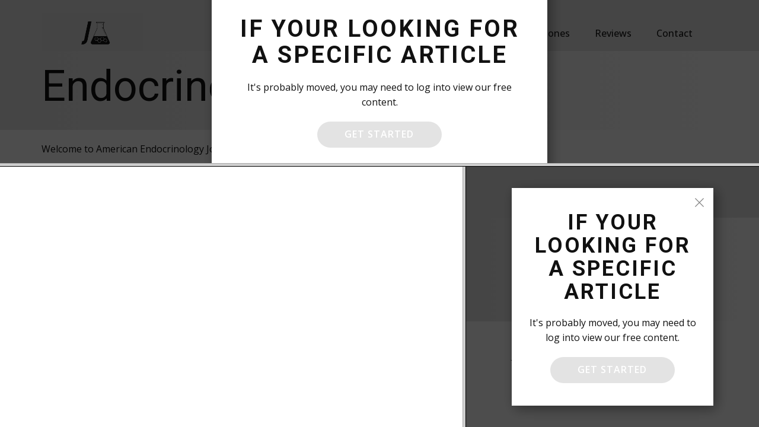

--- FILE ---
content_type: text/html; charset=UTF-8
request_url: https://www.endocrinology-journals.org/erc-sub/content/20/6/R321.full.pdf-html.html
body_size: 2653
content:
<!DOCTYPE html
  PUBLIC "-//W3C//DTD XHTML 1.0 Frameset//EN" "http://www.w3.org/TR/xhtml1/DTD/xhtml1-frameset.dtd">
<html xmlns="http://www.w3.org/1999/xhtml" xml:lang="en" lang="en">
   <head>
	<meta http-equiv="Content-Type" content="text/html; charset=UTF-8"/>
      <title>IGF2 and cancer </title>
	<link rel="canonical" href="https://endocrinology-journals.org/erc-sub/content/20/6/R321.full.pdf-html.html" />
      <meta name="googlebot" content="NOODP"/>
      <meta name="HW.ad-path" content="/cgi/content/reprint/20/6/R321"/>
      <meta content="/erc/20/6/R321.atom" name="HW.identifier"/>
      <meta name="DC.Format" content="text/html"/>
      <meta name="DC.Language" content="en"/>
      <meta content="IGF2 and cancer" name="DC.Title"/>
      <meta content="10.1530/ERC-13-0231" name="DC.Identifier"/>
      <meta content="2013-12-01" name="DC.Date"/>
      <meta content="BioScientifica" name="DC.Publisher"/>
      <meta content="Callum Livingstone" name="DC.Contributor"/>
      <meta content="Endocrine-Related Cancer" name="citation_journal_title"/>
      <meta content="Endocr Relat Cancer" name="citation_journal_abbrev"/>
      <meta content="1351-0088" name="citation_issn"/>
      <meta content="1479-6821" name="citation_issn"/>
      <meta name="citation_author" content="Callum Livingstone"/>
      <meta name="citation_author_institution" content="1Peptide Hormones Supraregional Assay Service (SAS)Clinical Biochemistry Department, Royal Surrey County Hospital NHS Trust, Guildford, Surrey GU2 7XX, UK2Faculty of Health and Medical SciencesUniversity of Surrey, Guildford, Surrey GU2 5XH, UK"/>
      <meta name="citation_author_institution" content="1Peptide Hormones Supraregional Assay Service (SAS)Clinical Biochemistry Department, Royal Surrey County Hospital NHS Trust, Guildford, Surrey GU2 7XX, UK2Faculty of Health and Medical SciencesUniversity of Surrey, Guildford, Surrey GU2 5XH, UK"/>
      <meta content="IGF2 and cancer" name="citation_title"/>
      <meta content="12/01/2013" name="citation_date"/>
      <meta content="20" name="citation_volume"/>
      <meta content="6" name="citation_issue"/>
      <meta content="R321" name="citation_firstpage"/>
      <meta content="R339" name="citation_lastpage"/>
      <meta content="20/6/R321" name="citation_id"/>
      <meta content="20/6/R321" name="citation_id_from_sass_path"/>
      <meta content="erc;20/6/R321" name="citation_mjid"/>
      <meta content="10.1530/ERC-13-0231" name="citation_doi"/>
      <meta content="http://erc.endocrinology-journals.org/content/20/6/R321.abstract" name="citation_abstract_html_url"/>
      <meta content="http://erc.endocrinology-journals.org/content/20/6/R321.full" name="citation_fulltext_html_url"/>
      <meta content="http://erc.endocrinology-journals.org/content/20/6/R321.full.pdf" name="citation_pdf_url"/>
      <meta content="/content/20/6.cover.gif" name="issue_cover_image"/>
      <meta content="http://erc.endocrinology-journals.org/content/20/6/R321" name="citation_public_url"/>
      <meta content="24080445" name="citation_pmid"/>
      <meta name="citation_section" content="Review"/>
      <meta name="robots" content="noarchive,nofollow"/>
      <meta name="googlebot" content="noarchive"/>
      <link href="https://erc.endocrinology-journals.org/content/20/6/833.short" rel="prev" />
      <link href="https://erc.endocrinology-journals.org/content/20/6/P11.short" rel="next" />
      <meta content="../../../../erc-sub/content/vol25/issue4/home_cover.gif" property="og:image"/>
      <link rel="stylesheet" type="text/css" href="../../../../erc-sub/shared/css/hw-global.css"/>
      <link rel="stylesheet" type="text/css" href="../../../../erc-sub/shared/css/hw-print.css"/>
      <link rel="stylesheet" type="text/css" href="../../../../erc-sub/shared/css/standard-designs/design25/main.css"/>
      <link rel="stylesheet" type="text/css" href="../../../../erc-sub/publisher/css/hw-publisher-global.css"/>
      <link rel="stylesheet" type="text/css" href="../../../../erc-sub/local/css/hw-local-global.css"/>
      <link rel="stylesheet" type="text/css" href="../../../../erc-sub/shared/css/hw-page-content.css"/>
      <link rel="stylesheet" type="text/css" href="../../../../erc-sub/shared/css/jquery.fancybox-1.3.4.css"/>
      <link rel="stylesheet" type="text/css" href="../../../../erc-sub/shared/css/hw-global-colexpand.css"/>
      <link rel="stylesheet" type="text/css" href="../../../../erc-sub/publisher/css/hw-publisher-page-content.css"/>
      <link rel="stylesheet" type="text/css" href="../../../../erc-sub/shared/css/hw-global-colexpand.css"/>
      <link rel="stylesheet" type="text/css" href="../../../../erc-sub/local/css/hw-local-sidebars.css"/><script type="text/javascript" src="../../../../erc-sub/shared/js/jquery-min.js"></script><script type="text/javascript" src="../../../../erc-sub/shared/js/fingerprint.js"></script><script type="text/javascript" src="../../../../erc-sub/shared/js/hw-shared.js"></script><script type="text/javascript" src="https://partner.googleadservices.com/gampad/google_service.js"></script><script type="text/javascript" src="../../../../erc-sub/shared/js/design/hw-design1.js"></script><script type="text/javascript" src="../../../../erc-sub/publisher/js/hw-publisher-shared.js"></script><script type="text/javascript" src="../../../../erc-sub/local/js/hw-local-shared.js"></script><script type="text/javascript" src="../../../../erc-sub/shared/js/pages/hw-content.js"></script><script type="text/javascript" src="../../../../erc-sub/shared/js/fancybox/jquery.fancybox-1.3.4.js"></script><script type="text/javascript" src="../../../../erc-sub/shared/js/fancybox/jquery.easing-1.3.pack.js"></script><script type="text/javascript" src="../../../../erc-sub/shared/js/fancybox/jquery.mousewheel-3.0.4.pack.js"></script><script type="text/javascript" src="../../../../erc-sub/shared/js/util/content.jquery.addVariantLink.js"></script><script type="text/javascript" src="../../../../erc-sub/shared/js/util/hw-col-expand.js"></script><script data-cfasync="false" nonce="933fb429-13a3-4fdd-92fb-a88f5571b5ab">try{(function(w,d){!function(j,k,l,m){if(j.zaraz)console.error("zaraz is loaded twice");else{j[l]=j[l]||{};j[l].executed=[];j.zaraz={deferred:[],listeners:[]};j.zaraz._v="5874";j.zaraz._n="933fb429-13a3-4fdd-92fb-a88f5571b5ab";j.zaraz.q=[];j.zaraz._f=function(n){return async function(){var o=Array.prototype.slice.call(arguments);j.zaraz.q.push({m:n,a:o})}};for(const p of["track","set","debug"])j.zaraz[p]=j.zaraz._f(p);j.zaraz.init=()=>{var q=k.getElementsByTagName(m)[0],r=k.createElement(m),s=k.getElementsByTagName("title")[0];s&&(j[l].t=k.getElementsByTagName("title")[0].text);j[l].x=Math.random();j[l].w=j.screen.width;j[l].h=j.screen.height;j[l].j=j.innerHeight;j[l].e=j.innerWidth;j[l].l=j.location.href;j[l].r=k.referrer;j[l].k=j.screen.colorDepth;j[l].n=k.characterSet;j[l].o=(new Date).getTimezoneOffset();if(j.dataLayer)for(const t of Object.entries(Object.entries(dataLayer).reduce((u,v)=>({...u[1],...v[1]}),{})))zaraz.set(t[0],t[1],{scope:"page"});j[l].q=[];for(;j.zaraz.q.length;){const w=j.zaraz.q.shift();j[l].q.push(w)}r.defer=!0;for(const x of[localStorage,sessionStorage])Object.keys(x||{}).filter(z=>z.startsWith("_zaraz_")).forEach(y=>{try{j[l]["z_"+y.slice(7)]=JSON.parse(x.getItem(y))}catch{j[l]["z_"+y.slice(7)]=x.getItem(y)}});r.referrerPolicy="origin";r.src="/cdn-cgi/zaraz/s.js?z="+btoa(encodeURIComponent(JSON.stringify(j[l])));q.parentNode.insertBefore(r,q)};["complete","interactive"].includes(k.readyState)?zaraz.init():j.addEventListener("DOMContentLoaded",zaraz.init)}}(w,d,"zarazData","script");window.zaraz._p=async d$=>new Promise(ea=>{if(d$){d$.e&&d$.e.forEach(eb=>{try{const ec=d.querySelector("script[nonce]"),ed=ec?.nonce||ec?.getAttribute("nonce"),ee=d.createElement("script");ed&&(ee.nonce=ed);ee.innerHTML=eb;ee.onload=()=>{d.head.removeChild(ee)};d.head.appendChild(ee)}catch(ef){console.error(`Error executing script: ${eb}\n`,ef)}});Promise.allSettled((d$.f||[]).map(eg=>fetch(eg[0],eg[1])))}ea()});zaraz._p({"e":["(function(w,d){})(window,document)"]});})(window,document)}catch(e){throw fetch("/cdn-cgi/zaraz/t"),e;};</script></head>
   <frameset rows="275,*">
      <frame src="/" name="HeaderLinks" title="Header Links Frame" scrolling="auto"/>
      <frameset cols="780,*">
         <frame src="http://erc.endocrinology-journals.org/content/20/6/R321.full.pdf#page=1&amp;view=FitH" name="ContentsPage" title="Contents Frame"/>
         <frame src="/" name="SidebarLinks" title="Sidebar Links Frame"/>
      </frameset>
   </frameset>
</html><script defer src="https://static.cloudflareinsights.com/beacon.min.js/vcd15cbe7772f49c399c6a5babf22c1241717689176015" integrity="sha512-ZpsOmlRQV6y907TI0dKBHq9Md29nnaEIPlkf84rnaERnq6zvWvPUqr2ft8M1aS28oN72PdrCzSjY4U6VaAw1EQ==" data-cf-beacon='{"version":"2024.11.0","token":"b755315ddd8045d79639e2891acf111d","r":1,"server_timing":{"name":{"cfCacheStatus":true,"cfEdge":true,"cfExtPri":true,"cfL4":true,"cfOrigin":true,"cfSpeedBrain":true},"location_startswith":null}}' crossorigin="anonymous"></script>


--- FILE ---
content_type: text/html; charset=UTF-8
request_url: https://www.endocrinology-journals.org/
body_size: 10350
content:
<!DOCTYPE html>
<html style="font-size: 16px;" lang="en"><head>
    <meta name="viewport" content="width=device-width, initial-scale=1.0">
    <meta charset="utf-8">
    <meta name="keywords" content="">
    <meta name="description" content="">
    <title>joe-sub</title>
    <link rel="stylesheet" href="nicepage.css" media="screen">
<link rel="stylesheet" href="joe-sub.css" media="screen">
    <script class="u-script" type="text/javascript" src="jquery.js" defer=""></script>
    <script class="u-script" type="text/javascript" src="nicepage.js" defer=""></script>
    <meta name="generator" content="Nicepage 5.12.7, nicepage.com">
    <link rel="icon" href="images/favicon.jpg">
    <link id="u-theme-google-font" rel="stylesheet" href="https://fonts.googleapis.com/css?family=Roboto:100,100i,300,300i,400,400i,500,500i,700,700i,900,900i|Open+Sans:300,300i,400,400i,500,500i,600,600i,700,700i,800,800i">
    
    
    
    
    <script type="application/ld+json">{
		"@context": "http://schema.org",
		"@type": "Organization",
		"name": "endijournal",
		"logo": "images/j.jpg"
}</script>
    <meta name="theme-color" content="#0259b1">
    <meta property="og:title" content="joe-sub">
    <meta property="og:description" content="">
    <meta property="og:type" content="website">
  <meta data-intl-tel-input-cdn-path="intlTelInput/"><script data-cfasync="false" nonce="ed60da0d-143e-4f1e-a68f-edd61b5c7cd1">try{(function(w,d){!function(j,k,l,m){if(j.zaraz)console.error("zaraz is loaded twice");else{j[l]=j[l]||{};j[l].executed=[];j.zaraz={deferred:[],listeners:[]};j.zaraz._v="5874";j.zaraz._n="ed60da0d-143e-4f1e-a68f-edd61b5c7cd1";j.zaraz.q=[];j.zaraz._f=function(n){return async function(){var o=Array.prototype.slice.call(arguments);j.zaraz.q.push({m:n,a:o})}};for(const p of["track","set","debug"])j.zaraz[p]=j.zaraz._f(p);j.zaraz.init=()=>{var q=k.getElementsByTagName(m)[0],r=k.createElement(m),s=k.getElementsByTagName("title")[0];s&&(j[l].t=k.getElementsByTagName("title")[0].text);j[l].x=Math.random();j[l].w=j.screen.width;j[l].h=j.screen.height;j[l].j=j.innerHeight;j[l].e=j.innerWidth;j[l].l=j.location.href;j[l].r=k.referrer;j[l].k=j.screen.colorDepth;j[l].n=k.characterSet;j[l].o=(new Date).getTimezoneOffset();if(j.dataLayer)for(const t of Object.entries(Object.entries(dataLayer).reduce((u,v)=>({...u[1],...v[1]}),{})))zaraz.set(t[0],t[1],{scope:"page"});j[l].q=[];for(;j.zaraz.q.length;){const w=j.zaraz.q.shift();j[l].q.push(w)}r.defer=!0;for(const x of[localStorage,sessionStorage])Object.keys(x||{}).filter(z=>z.startsWith("_zaraz_")).forEach(y=>{try{j[l]["z_"+y.slice(7)]=JSON.parse(x.getItem(y))}catch{j[l]["z_"+y.slice(7)]=x.getItem(y)}});r.referrerPolicy="origin";r.src="/cdn-cgi/zaraz/s.js?z="+btoa(encodeURIComponent(JSON.stringify(j[l])));q.parentNode.insertBefore(r,q)};["complete","interactive"].includes(k.readyState)?zaraz.init():j.addEventListener("DOMContentLoaded",zaraz.init)}}(w,d,"zarazData","script");window.zaraz._p=async d$=>new Promise(ea=>{if(d$){d$.e&&d$.e.forEach(eb=>{try{const ec=d.querySelector("script[nonce]"),ed=ec?.nonce||ec?.getAttribute("nonce"),ee=d.createElement("script");ed&&(ee.nonce=ed);ee.innerHTML=eb;ee.onload=()=>{d.head.removeChild(ee)};d.head.appendChild(ee)}catch(ef){console.error(`Error executing script: ${eb}\n`,ef)}});Promise.allSettled((d$.f||[]).map(eg=>fetch(eg[0],eg[1])))}ea()});zaraz._p({"e":["(function(w,d){})(window,document)"]});})(window,document)}catch(e){throw fetch("/cdn-cgi/zaraz/t"),e;};</script></head>
  <body data-home-page="joe-sub.html" data-home-page-title="joe-sub" class="u-body u-xl-mode" data-lang="en"><header class="u-clearfix u-gradient u-header u-header" id="sec-e0e9"><div class="u-clearfix u-sheet u-sheet-1">
        <a href="https://www.endocrinology-journals.org/" class="u-image u-logo u-image-1" data-image-width="660" data-image-height="247" title="endocrinology journal">
          <img src="images/j.jpg" class="u-logo-image u-logo-image-1">
        </a>
        <nav class="u-menu u-menu-dropdown u-offcanvas u-menu-1" data-responsive-from="MD">
          <div class="menu-collapse" style="font-size: 1rem; letter-spacing: 0px; font-weight: 500;">
            <a class="u-button-style u-custom-active-color u-custom-border u-custom-border-color u-custom-hover-color u-custom-left-right-menu-spacing u-custom-padding-bottom u-custom-text-active-color u-custom-text-color u-custom-text-hover-color u-custom-top-bottom-menu-spacing u-nav-link u-text-active-palette-1-base u-text-hover-palette-2-base" href="#">
              <svg class="u-svg-link" viewBox="0 0 24 24"><use xmlns:xlink="http://www.w3.org/1999/xlink" xlink:href="#menu-hamburger"></use></svg>
              <svg class="u-svg-content" version="1.1" id="menu-hamburger" viewBox="0 0 16 16" x="0px" y="0px" xmlns:xlink="http://www.w3.org/1999/xlink" xmlns="http://www.w3.org/2000/svg"><g><rect y="1" width="16" height="2"></rect><rect y="7" width="16" height="2"></rect><rect y="13" width="16" height="2"></rect>
</g></svg>
            </a>
          </div>
          <div class="u-custom-menu u-nav-container">
            <ul class="u-nav u-spacing-2 u-unstyled u-nav-1"><li class="u-nav-item"><a class="u-active-grey-5 u-button-style u-hover-grey-10 u-nav-link u-text-active-grey-90 u-text-grey-90 u-text-hover-grey-90" href="https://www.endocrinology-journals.org/" style="padding: 10px 20px;">Home</a>
</li><li class="u-nav-item"><a class="u-active-grey-5 u-button-style u-hover-grey-10 u-nav-link u-text-active-grey-90 u-text-grey-90 u-text-hover-grey-90" style="padding: 10px 20px;">Archives</a><div class="u-nav-popup"><ul class="u-h-spacing-20 u-nav u-unstyled u-v-spacing-10"><li class="u-nav-item"><a class="u-button-style u-nav-link u-white">Phytogenes</a><div class="u-nav-popup"><ul class="u-h-spacing-20 u-nav u-unstyled u-v-spacing-10"><li class="u-nav-item"><a class="u-button-style u-nav-link u-white" href="Ashwagandha.html">Ashwagandha</a>
</li><li class="u-nav-item"><a class="u-button-style u-nav-link u-white" href="DAA.html">DAA</a>
</li><li class="u-nav-item"><a class="u-button-style u-nav-link u-white" href="Ginger-and-Testosterone.html">Ginger and Testosterone</a>
</li><li class="u-nav-item"><a class="u-button-style u-nav-link u-white" href="Damiana-and-Testosterone.html">Damiana and Testosterone</a>
</li><li class="u-nav-item"><a class="u-button-style u-nav-link u-white" href="Nettle-Leaf-and-Testosterone.html">Nettle Leaf and Testosterone</a>
</li><li class="u-nav-item"><a class="u-button-style u-nav-link u-white" href="Testosterone-and-Avocado.html">Testosterone and Avocado</a>
</li></ul>
</div>
</li><li class="u-nav-item"><a class="u-button-style u-nav-link u-white">Endocrinology</a><div class="u-nav-popup"><ul class="u-h-spacing-20 u-nav u-unstyled u-v-spacing-10"><li class="u-nav-item"><a class="u-button-style u-nav-link u-white" href="joe-sub.html">joe-sub</a>
</li><li class="u-nav-item"><a class="u-button-style u-nav-link u-white" href="erc-sub.html">erc-sub</a>
</li><li class="u-nav-item"><a class="u-button-style u-nav-link u-white" href="jme-sub.html">jme-sub</a>
</li></ul>
</div>
</li></ul>
</div>
</li><li class="u-nav-item"><a class="u-active-grey-5 u-button-style u-hover-grey-10 u-nav-link u-text-active-grey-90 u-text-grey-90 u-text-hover-grey-90" style="padding: 10px 20px;">Hormones</a><div class="u-nav-popup"><ul class="u-h-spacing-20 u-nav u-unstyled u-v-spacing-10"><li class="u-nav-item"><a class="u-button-style u-nav-link u-white">Testosterone</a><div class="u-nav-popup"><ul class="u-h-spacing-20 u-nav u-unstyled u-v-spacing-10"><li class="u-nav-item"><a class="u-button-style u-nav-link u-white" href="What-Is-Testosterone.html">What Is Testosterone</a>
</li><li class="u-nav-item"><a class="u-button-style u-nav-link u-white" href="Best-Testosterone-Booster.html">Best Testosterone Booster</a>
</li><li class="u-nav-item"><a class="u-button-style u-nav-link u-white" href="side-effects-of-test-boosters.html">Are Testosterone Boosters Safe?</a>
</li><li class="u-nav-item"><a class="u-button-style u-nav-link u-white" href="test-boosters-and-libido.html">Do Testosterone Boosters Raise Libido?</a>
</li><li class="u-nav-item"><a class="u-button-style u-nav-link u-white" href="Symptoms-of-Low-Testosterone.html">Symptoms of Low Testosterone</a>
</li><li class="u-nav-item"><a class="u-button-style u-nav-link u-white" href="SHBG.html">What Is SHBG?</a>
</li><li class="u-nav-item"><a class="u-button-style u-nav-link u-white" href="Vitamin-D-and-Testosterone.html">Vitamin D and Testosterone</a>
</li><li class="u-nav-item"><a class="u-button-style u-nav-link u-white" href="Selenium-and-Testosterone.html">Selenium and Testosterone</a>
</li><li class="u-nav-item"><a class="u-button-style u-nav-link u-white" href="Zinc-and-Testosterone.html">Zinc and Testosterone</a>
</li><li class="u-nav-item"><a class="u-button-style u-nav-link u-white" href="testosterone-vs-estrogen.html">Testosterone vs Estrogen</a>
</li><li class="u-nav-item"><a class="u-button-style u-nav-link u-white" href="Testosterone-and-Magnesium.html">Testosterone and Magnesium</a>
</li><li class="u-nav-item"><a class="u-button-style u-nav-link u-white" href="Foods-That-Kill-Testosterone.html">Foods That Kill Testosterone</a>
</li><li class="u-nav-item"><a class="u-button-style u-nav-link u-white" href="Which-Nuts-Boost-Testosterone.html">Which Nuts Boost Testosterone</a>
</li><li class="u-nav-item"><a class="u-button-style u-nav-link u-white" href="Testosterone-and-Stress.html">Testosterone and Stress</a>
</li><li class="u-nav-item"><a class="u-button-style u-nav-link u-white" href="Testosterone-and-Exercise.html">Testosterone and Exercise</a>
</li><li class="u-nav-item"><a class="u-button-style u-nav-link u-white" href="Testosterone-and-Height.html">Testosterone and Height</a>
</li><li class="u-nav-item"><a class="u-button-style u-nav-link u-white" href="Testosterone-and-Alcohol.html">Testosterone and Alcohol</a>
</li><li class="u-nav-item"><a class="u-button-style u-nav-link u-white" href="Testosterone-and-Hair-Loss.html">Testosterone and Hair Loss</a>
</li><li class="u-nav-item"><a class="u-button-style u-nav-link u-white" href="Testosterone-and-Masturbation.html">Testosterone and Masturbation</a>
</li><li class="u-nav-item"><a class="u-button-style u-nav-link u-white" href="Testosterone-and-Meat.html">Testosterone and Meat</a>
</li><li class="u-nav-item"><a class="u-button-style u-nav-link u-white" href="Testosterone-and-Coffee.html">Testosterone and Coffee</a>
</li><li class="u-nav-item"><a class="u-button-style u-nav-link u-white" href="Testosterone-and-Gynecomastia.html">Testosterone and Gynecomastia</a>
</li><li class="u-nav-item"><a class="u-button-style u-nav-link u-white" href="Damiana-and-Testosterone.html">Damiana and Testosterone</a>
</li><li class="u-nav-item"><a class="u-button-style u-nav-link u-white" href="Nettle-Leaf-and-Testosterone.html">Testosterone and Nettle Leaf</a>
</li><li class="u-nav-item"><a class="u-button-style u-nav-link u-white" href="Oat-Straw-and-Testosterone.html">Testosterone and Oat Straw</a>
</li><li class="u-nav-item"><a class="u-button-style u-nav-link u-white" href="Testosterone-and-DHEA.html">Testosterone and DHEA</a>
</li></ul>
</div>
</li><li class="u-nav-item"><a class="u-button-style u-nav-link u-white">Ghrelin</a><div class="u-nav-popup"><ul class="u-h-spacing-20 u-nav u-unstyled u-v-spacing-10"><li class="u-nav-item"><a class="u-button-style u-nav-link u-white" href="What-Is-Ghrelin.html">What Is Ghrelin</a>
</li><li class="u-nav-item"><a class="u-button-style u-nav-link u-white" href="Best-Metabolism-Booster.html">Best Metabolism Booster</a>
</li><li class="u-nav-item"><a class="u-button-style u-nav-link u-white" href="Vitamin-D-and-Ghrelin.html">Vitamin D and Ghrelin</a>
</li></ul>
</div>
</li><li class="u-nav-item"><a class="u-button-style u-nav-link u-white">Cortisol</a><div class="u-nav-popup"><ul class="u-h-spacing-20 u-nav u-unstyled u-v-spacing-10"><li class="u-nav-item"><a class="u-button-style u-nav-link u-white" href="What-is-Cortisol.html">What is Cortisol</a>
</li></ul>
</div>
</li><li class="u-nav-item"><a class="u-button-style u-nav-link u-white">Melatonin</a><div class="u-nav-popup"><ul class="u-h-spacing-20 u-nav u-unstyled u-v-spacing-10"><li class="u-nav-item"><a class="u-button-style u-nav-link u-white" href="What-Is-Melatonin.html">What Is Melatonin</a>
</li><li class="u-nav-item"><a class="u-button-style u-nav-link u-white" href="Best-Melatonin-Supplements.html">Best Melatonin Supplements</a>
</li><li class="u-nav-item"><a class="u-button-style u-nav-link u-white" href="melatonin-for-jet-lag.html">Melatonin and Jet Lag</a>
</li><li class="u-nav-item"><a class="u-button-style u-nav-link u-white" href="Is-Melatonin-Safe.html">Is Melatonin Safe</a>
</li></ul>
</div>
</li><li class="u-nav-item"><a class="u-button-style u-nav-link u-white">Estrogen</a><div class="u-nav-popup"><ul class="u-h-spacing-20 u-nav u-unstyled u-v-spacing-10"><li class="u-nav-item"><a class="u-button-style u-nav-link u-white" href="What-is-Estrogen.html">What is Estrogen</a>
</li><li class="u-nav-item"><a class="u-button-style u-nav-link u-white" href="What-Is-Menopause.html">What Is Menopause</a>
</li><li class="u-nav-item"><a class="u-button-style u-nav-link u-white" href="testosterone-vs-estrogen.html">Estrogen vs Testosterone</a>
</li></ul>
</div>
</li><li class="u-nav-item"><a class="u-button-style u-nav-link u-white" href="What-is-Leptin.html">Leptin</a>
</li><li class="u-nav-item"><a class="u-button-style u-nav-link u-white" href="What-is-Insulin.html">Insulin</a><div class="u-nav-popup"><ul class="u-h-spacing-20 u-nav u-unstyled u-v-spacing-10"><li class="u-nav-item"><a class="u-button-style u-nav-link u-white" href="Supplements-to-Lower-A1c.html">Supplements to Lower A1c</a>
</li></ul>
</div>
</li></ul>
</div>
</li><li class="u-nav-item"><a class="u-active-grey-5 u-button-style u-hover-grey-10 u-nav-link u-text-active-grey-90 u-text-grey-90 u-text-hover-grey-90" style="padding: 10px 20px;">Reviews</a><div class="u-nav-popup"><ul class="u-h-spacing-20 u-nav u-unstyled u-v-spacing-10"><li class="u-nav-item"><a class="u-button-style u-nav-link u-white">Testosterone Boosters</a><div class="u-nav-popup"><ul class="u-h-spacing-20 u-nav u-unstyled u-v-spacing-10"><li class="u-nav-item"><a class="u-button-style u-nav-link u-white" href="TestoFuel-Review.html">TestoFuel Review</a>
</li><li class="u-nav-item"><a class="u-button-style u-nav-link u-white" href="TestoGen-Review.html">TestoGen Review</a>
</li><li class="u-nav-item"><a class="u-button-style u-nav-link u-white" href="Nugenix-Ultimate-Review.html">Nugenix Ultimate Review</a>
</li><li class="u-nav-item"><a class="u-button-style u-nav-link u-white" href="Prime-Male-Review.html">Prime Male Review</a>
</li><li class="u-nav-item"><a class="u-button-style u-nav-link u-white" href="TestoPrime-Review.html">TestoPrime Review</a>
</li><li class="u-nav-item"><a class="u-button-style u-nav-link u-white" href="roman-testosterone-support.html">Roman Testosterone Support Review</a>
</li><li class="u-nav-item"><a class="u-button-style u-nav-link u-white" href="T-Hero-Review.html">T Hero Review</a>
</li><li class="u-nav-item"><a class="u-button-style u-nav-link u-white" href="TestoUltra-Review.html">TestoUltra Review</a>
</li><li class="u-nav-item"><a class="u-button-style u-nav-link u-white" href="Testo-Lab-Pro-Reviews.html">Testo Lab Pro Reviews</a>
</li><li class="u-nav-item"><a class="u-button-style u-nav-link u-white" href="Six-Star-Testosterone-Booster.html">Six Star Testosterone Booster</a>
</li><li class="u-nav-item"><a class="u-button-style u-nav-link u-white" href="high-t-black-reviews.html">high t black reviews</a>
</li><li class="u-nav-item"><a class="u-button-style u-nav-link u-white" href="Test-Boost-Max-Review.html">Test Boost Max Review</a>
</li><li class="u-nav-item"><a class="u-button-style u-nav-link u-white" href="Cellucor-P6-Ultimate-Reviews.html">Cellucor P6 Ultimate Reviews</a>
</li><li class="u-nav-item"><a class="u-button-style u-nav-link u-white" href="Prime-Test-Review.html">Prime Test Review</a>
</li></ul>
</div>
</li><li class="u-nav-item"><a class="u-button-style u-nav-link u-white">Best Products</a><div class="u-nav-popup"><ul class="u-h-spacing-20 u-nav u-unstyled u-v-spacing-10"><li class="u-nav-item"><a class="u-button-style u-nav-link u-white" href="Best-Metabolism-Booster.html">Best Metabolism Booster</a>
</li><li class="u-nav-item"><a class="u-button-style u-nav-link u-white" href="Best-Testosterone-Booster.html">Best Testosterone Booster</a>
</li><li class="u-nav-item"><a class="u-button-style u-nav-link u-white" href="Best-Melatonin-Supplements.html">Best Melatonin Supplements</a>
</li><li class="u-nav-item"><a class="u-button-style u-nav-link u-white" href="RestAgain-Review.html">RestAgain Review</a>
</li></ul>
</div>
</li><li class="u-nav-item"><a class="u-button-style u-nav-link u-white">Other Products</a><div class="u-nav-popup"><ul class="u-h-spacing-20 u-nav u-unstyled u-v-spacing-10"><li class="u-nav-item"><a class="u-button-style u-nav-link u-white" href="RediMove-Review.html">RediMove Review</a>
</li><li class="u-nav-item"><a class="u-button-style u-nav-link u-white" href="Relief-Factor-Review.html">Relief Factor Review</a>
</li><li class="u-nav-item"><a class="u-button-style u-nav-link u-white" href="Heal-n-Soothe-Review.html">Heal n Soothe Review</a>
</li><li class="u-nav-item"><a class="u-button-style u-nav-link u-white" href="Instaflex-Review.html">Instaflex Review</a>
</li><li class="u-nav-item"><a class="u-button-style u-nav-link u-white" href="MoveMD-Revview.html">MoveMD Revview</a>
</li><li class="u-nav-item"><a class="u-button-style u-nav-link u-white" href="Heart-Beets-Review.html">Heart Beets Review</a>
</li><li class="u-nav-item"><a class="u-button-style u-nav-link u-white" href="Umzu-Redwood-Review.html">Umzu Redwood Review</a>
</li><li class="u-nav-item"><a class="u-button-style u-nav-link u-white" href="Meno-Review.html">Meno Review</a>
</li></ul>
</div>
</li><li class="u-nav-item"><a class="u-button-style u-nav-link u-white">Weight Loss Aids</a><div class="u-nav-popup"><ul class="u-h-spacing-20 u-nav u-unstyled u-v-spacing-10"><li class="u-nav-item"><a class="u-button-style u-nav-link u-white" href="Instant-Knockout-Review.html">Instant Knockout Review</a>
</li><li class="u-nav-item"><a class="u-button-style u-nav-link u-white" href="Slimvance-XP-Reviews.html">Slimvance XP Reviews</a>
</li><li class="u-nav-item"><a class="u-button-style u-nav-link u-white" href="Hourglass-Fit-Review.html">Hourglass Fit Review</a>
</li><li class="u-nav-item"><a class="u-button-style u-nav-link u-white" href="Phena-Lean-Reviews.html">Phena-Lean Reviews</a>
</li><li class="u-nav-item"><a class="u-button-style u-nav-link u-white" href="Fast-Lean-Pro-Reviews.html">Fast Lean Pro Reviews</a>
</li></ul>
</div>
</li><li class="u-nav-item"><a class="u-button-style u-nav-link u-white">Comparisons</a><div class="u-nav-popup"><ul class="u-h-spacing-20 u-nav u-unstyled u-v-spacing-10"><li class="u-nav-item"><a class="u-button-style u-nav-link u-white" href="Testoprime-vs-Prime-Male.html">Testoprime vs Prime Male</a>
</li><li class="u-nav-item"><a class="u-button-style u-nav-link u-white" href="Testogen-vs-Prime-Male.html">Testogen vs Prime Male</a>
</li><li class="u-nav-item"><a class="u-button-style u-nav-link u-white" href="Nugenix-vs-Ageless-Male-Max.html">Nugenix vs Ageless Male Max</a>
</li><li class="u-nav-item"><a class="u-button-style u-nav-link u-white" href="Testogen-vs-Testofuel.html">Testogen vs Testofuel</a>
</li><li class="u-nav-item"><a class="u-button-style u-nav-link u-white" href="Meno-Vs-Provitalize.html">Meno Vs Provitalize</a>
</li><li class="u-nav-item"><a class="u-button-style u-nav-link u-white" href="GlucoTrust-vs-GlucoFort.html">GlucoTrust vs GlucoFort</a>
</li><li class="u-nav-item"><a class="u-button-style u-nav-link u-white" href="Ryze-vs-MUDWTR.html">Ryze vs MUDWTR</a>
</li></ul>
</div>
</li></ul>
</div>
</li><li class="u-nav-item"><a class="u-active-grey-5 u-button-style u-hover-grey-10 u-nav-link u-text-active-grey-90 u-text-grey-90 u-text-hover-grey-90" style="padding: 10px 20px;">Contact</a><div class="u-nav-popup"><ul class="u-h-spacing-20 u-nav u-unstyled u-v-spacing-10"><li class="u-nav-item"><a class="u-button-style u-nav-link u-white" href="feedback.html">Feedback</a>
</li><li class="u-nav-item"><a class="u-button-style u-nav-link u-white" href="feedback.html">Submit Article</a>
</li></ul>
</div>
</li></ul>
          </div>
          <div class="u-custom-menu u-nav-container-collapse">
            <div class="u-black u-container-style u-inner-container-layout u-opacity u-opacity-95 u-sidenav">
              <div class="u-inner-container-layout u-sidenav-overflow">
                <div class="u-menu-close"></div>
                <ul class="u-align-center u-nav u-popupmenu-items u-unstyled u-nav-19"><li class="u-nav-item"><a class="u-button-style u-nav-link" href="https://www.endocrinology-journals.org/">Home</a>
</li><li class="u-nav-item"><a class="u-button-style u-nav-link">Archives</a><div class="u-nav-popup"><ul class="u-h-spacing-20 u-nav u-unstyled u-v-spacing-10"><li class="u-nav-item"><a class="u-button-style u-nav-link">Phytogenes</a><div class="u-nav-popup"><ul class="u-h-spacing-20 u-nav u-unstyled u-v-spacing-10"><li class="u-nav-item"><a class="u-button-style u-nav-link" href="Ashwagandha.html">Ashwagandha</a>
</li><li class="u-nav-item"><a class="u-button-style u-nav-link" href="DAA.html">DAA</a>
</li><li class="u-nav-item"><a class="u-button-style u-nav-link" href="Ginger-and-Testosterone.html">Ginger and Testosterone</a>
</li><li class="u-nav-item"><a class="u-button-style u-nav-link" href="Damiana-and-Testosterone.html">Damiana and Testosterone</a>
</li><li class="u-nav-item"><a class="u-button-style u-nav-link" href="Nettle-Leaf-and-Testosterone.html">Nettle Leaf and Testosterone</a>
</li><li class="u-nav-item"><a class="u-button-style u-nav-link" href="Testosterone-and-Avocado.html">Testosterone and Avocado</a>
</li></ul>
</div>
</li><li class="u-nav-item"><a class="u-button-style u-nav-link">Endocrinology</a><div class="u-nav-popup"><ul class="u-h-spacing-20 u-nav u-unstyled u-v-spacing-10"><li class="u-nav-item"><a class="u-button-style u-nav-link" href="joe-sub.html">joe-sub</a>
</li><li class="u-nav-item"><a class="u-button-style u-nav-link" href="erc-sub.html">erc-sub</a>
</li><li class="u-nav-item"><a class="u-button-style u-nav-link" href="jme-sub.html">jme-sub</a>
</li></ul>
</div>
</li></ul>
</div>
</li><li class="u-nav-item"><a class="u-button-style u-nav-link">Hormones</a><div class="u-nav-popup"><ul class="u-h-spacing-20 u-nav u-unstyled u-v-spacing-10"><li class="u-nav-item"><a class="u-button-style u-nav-link">Testosterone</a><div class="u-nav-popup"><ul class="u-h-spacing-20 u-nav u-unstyled u-v-spacing-10"><li class="u-nav-item"><a class="u-button-style u-nav-link" href="What-Is-Testosterone.html">What Is Testosterone</a>
</li><li class="u-nav-item"><a class="u-button-style u-nav-link" href="Best-Testosterone-Booster.html">Best Testosterone Booster</a>
</li><li class="u-nav-item"><a class="u-button-style u-nav-link" href="side-effects-of-test-boosters.html">Are Testosterone Boosters Safe?</a>
</li><li class="u-nav-item"><a class="u-button-style u-nav-link" href="test-boosters-and-libido.html">Do Testosterone Boosters Raise Libido?</a>
</li><li class="u-nav-item"><a class="u-button-style u-nav-link" href="Symptoms-of-Low-Testosterone.html">Symptoms of Low Testosterone</a>
</li><li class="u-nav-item"><a class="u-button-style u-nav-link" href="SHBG.html">What Is SHBG?</a>
</li><li class="u-nav-item"><a class="u-button-style u-nav-link" href="Vitamin-D-and-Testosterone.html">Vitamin D and Testosterone</a>
</li><li class="u-nav-item"><a class="u-button-style u-nav-link" href="Selenium-and-Testosterone.html">Selenium and Testosterone</a>
</li><li class="u-nav-item"><a class="u-button-style u-nav-link" href="Zinc-and-Testosterone.html">Zinc and Testosterone</a>
</li><li class="u-nav-item"><a class="u-button-style u-nav-link" href="testosterone-vs-estrogen.html">Testosterone vs Estrogen</a>
</li><li class="u-nav-item"><a class="u-button-style u-nav-link" href="Testosterone-and-Magnesium.html">Testosterone and Magnesium</a>
</li><li class="u-nav-item"><a class="u-button-style u-nav-link" href="Foods-That-Kill-Testosterone.html">Foods That Kill Testosterone</a>
</li><li class="u-nav-item"><a class="u-button-style u-nav-link" href="Which-Nuts-Boost-Testosterone.html">Which Nuts Boost Testosterone</a>
</li><li class="u-nav-item"><a class="u-button-style u-nav-link" href="Testosterone-and-Stress.html">Testosterone and Stress</a>
</li><li class="u-nav-item"><a class="u-button-style u-nav-link" href="Testosterone-and-Exercise.html">Testosterone and Exercise</a>
</li><li class="u-nav-item"><a class="u-button-style u-nav-link" href="Testosterone-and-Height.html">Testosterone and Height</a>
</li><li class="u-nav-item"><a class="u-button-style u-nav-link" href="Testosterone-and-Alcohol.html">Testosterone and Alcohol</a>
</li><li class="u-nav-item"><a class="u-button-style u-nav-link" href="Testosterone-and-Hair-Loss.html">Testosterone and Hair Loss</a>
</li><li class="u-nav-item"><a class="u-button-style u-nav-link" href="Testosterone-and-Masturbation.html">Testosterone and Masturbation</a>
</li><li class="u-nav-item"><a class="u-button-style u-nav-link" href="Testosterone-and-Meat.html">Testosterone and Meat</a>
</li><li class="u-nav-item"><a class="u-button-style u-nav-link" href="Testosterone-and-Coffee.html">Testosterone and Coffee</a>
</li><li class="u-nav-item"><a class="u-button-style u-nav-link" href="Testosterone-and-Gynecomastia.html">Testosterone and Gynecomastia</a>
</li><li class="u-nav-item"><a class="u-button-style u-nav-link" href="Damiana-and-Testosterone.html">Damiana and Testosterone</a>
</li><li class="u-nav-item"><a class="u-button-style u-nav-link" href="Nettle-Leaf-and-Testosterone.html">Testosterone and Nettle Leaf</a>
</li><li class="u-nav-item"><a class="u-button-style u-nav-link" href="Oat-Straw-and-Testosterone.html">Testosterone and Oat Straw</a>
</li><li class="u-nav-item"><a class="u-button-style u-nav-link" href="Testosterone-and-DHEA.html">Testosterone and DHEA</a>
</li></ul>
</div>
</li><li class="u-nav-item"><a class="u-button-style u-nav-link">Ghrelin</a><div class="u-nav-popup"><ul class="u-h-spacing-20 u-nav u-unstyled u-v-spacing-10"><li class="u-nav-item"><a class="u-button-style u-nav-link" href="What-Is-Ghrelin.html">What Is Ghrelin</a>
</li><li class="u-nav-item"><a class="u-button-style u-nav-link" href="Best-Metabolism-Booster.html">Best Metabolism Booster</a>
</li><li class="u-nav-item"><a class="u-button-style u-nav-link" href="Vitamin-D-and-Ghrelin.html">Vitamin D and Ghrelin</a>
</li></ul>
</div>
</li><li class="u-nav-item"><a class="u-button-style u-nav-link">Cortisol</a><div class="u-nav-popup"><ul class="u-h-spacing-20 u-nav u-unstyled u-v-spacing-10"><li class="u-nav-item"><a class="u-button-style u-nav-link" href="What-is-Cortisol.html">What is Cortisol</a>
</li></ul>
</div>
</li><li class="u-nav-item"><a class="u-button-style u-nav-link">Melatonin</a><div class="u-nav-popup"><ul class="u-h-spacing-20 u-nav u-unstyled u-v-spacing-10"><li class="u-nav-item"><a class="u-button-style u-nav-link" href="What-Is-Melatonin.html">What Is Melatonin</a>
</li><li class="u-nav-item"><a class="u-button-style u-nav-link" href="Best-Melatonin-Supplements.html">Best Melatonin Supplements</a>
</li><li class="u-nav-item"><a class="u-button-style u-nav-link" href="melatonin-for-jet-lag.html">Melatonin and Jet Lag</a>
</li><li class="u-nav-item"><a class="u-button-style u-nav-link" href="Is-Melatonin-Safe.html">Is Melatonin Safe</a>
</li></ul>
</div>
</li><li class="u-nav-item"><a class="u-button-style u-nav-link">Estrogen</a><div class="u-nav-popup"><ul class="u-h-spacing-20 u-nav u-unstyled u-v-spacing-10"><li class="u-nav-item"><a class="u-button-style u-nav-link" href="What-is-Estrogen.html">What is Estrogen</a>
</li><li class="u-nav-item"><a class="u-button-style u-nav-link" href="What-Is-Menopause.html">What Is Menopause</a>
</li><li class="u-nav-item"><a class="u-button-style u-nav-link" href="testosterone-vs-estrogen.html">Estrogen vs Testosterone</a>
</li></ul>
</div>
</li><li class="u-nav-item"><a class="u-button-style u-nav-link" href="What-is-Leptin.html">Leptin</a>
</li><li class="u-nav-item"><a class="u-button-style u-nav-link" href="What-is-Insulin.html">Insulin</a><div class="u-nav-popup"><ul class="u-h-spacing-20 u-nav u-unstyled u-v-spacing-10"><li class="u-nav-item"><a class="u-button-style u-nav-link" href="Supplements-to-Lower-A1c.html">Supplements to Lower A1c</a>
</li></ul>
</div>
</li></ul>
</div>
</li><li class="u-nav-item"><a class="u-button-style u-nav-link">Reviews</a><div class="u-nav-popup"><ul class="u-h-spacing-20 u-nav u-unstyled u-v-spacing-10"><li class="u-nav-item"><a class="u-button-style u-nav-link">Testosterone Boosters</a><div class="u-nav-popup"><ul class="u-h-spacing-20 u-nav u-unstyled u-v-spacing-10"><li class="u-nav-item"><a class="u-button-style u-nav-link" href="TestoFuel-Review.html">TestoFuel Review</a>
</li><li class="u-nav-item"><a class="u-button-style u-nav-link" href="TestoGen-Review.html">TestoGen Review</a>
</li><li class="u-nav-item"><a class="u-button-style u-nav-link" href="Nugenix-Ultimate-Review.html">Nugenix Ultimate Review</a>
</li><li class="u-nav-item"><a class="u-button-style u-nav-link" href="Prime-Male-Review.html">Prime Male Review</a>
</li><li class="u-nav-item"><a class="u-button-style u-nav-link" href="TestoPrime-Review.html">TestoPrime Review</a>
</li><li class="u-nav-item"><a class="u-button-style u-nav-link" href="roman-testosterone-support.html">Roman Testosterone Support Review</a>
</li><li class="u-nav-item"><a class="u-button-style u-nav-link" href="T-Hero-Review.html">T Hero Review</a>
</li><li class="u-nav-item"><a class="u-button-style u-nav-link" href="TestoUltra-Review.html">TestoUltra Review</a>
</li><li class="u-nav-item"><a class="u-button-style u-nav-link" href="Testo-Lab-Pro-Reviews.html">Testo Lab Pro Reviews</a>
</li><li class="u-nav-item"><a class="u-button-style u-nav-link" href="Six-Star-Testosterone-Booster.html">Six Star Testosterone Booster</a>
</li><li class="u-nav-item"><a class="u-button-style u-nav-link" href="high-t-black-reviews.html">high t black reviews</a>
</li><li class="u-nav-item"><a class="u-button-style u-nav-link" href="Test-Boost-Max-Review.html">Test Boost Max Review</a>
</li><li class="u-nav-item"><a class="u-button-style u-nav-link" href="Cellucor-P6-Ultimate-Reviews.html">Cellucor P6 Ultimate Reviews</a>
</li><li class="u-nav-item"><a class="u-button-style u-nav-link" href="Prime-Test-Review.html">Prime Test Review</a>
</li></ul>
</div>
</li><li class="u-nav-item"><a class="u-button-style u-nav-link">Best Products</a><div class="u-nav-popup"><ul class="u-h-spacing-20 u-nav u-unstyled u-v-spacing-10"><li class="u-nav-item"><a class="u-button-style u-nav-link" href="Best-Metabolism-Booster.html">Best Metabolism Booster</a>
</li><li class="u-nav-item"><a class="u-button-style u-nav-link" href="Best-Testosterone-Booster.html">Best Testosterone Booster</a>
</li><li class="u-nav-item"><a class="u-button-style u-nav-link" href="Best-Melatonin-Supplements.html">Best Melatonin Supplements</a>
</li><li class="u-nav-item"><a class="u-button-style u-nav-link" href="RestAgain-Review.html">RestAgain Review</a>
</li></ul>
</div>
</li><li class="u-nav-item"><a class="u-button-style u-nav-link">Other Products</a><div class="u-nav-popup"><ul class="u-h-spacing-20 u-nav u-unstyled u-v-spacing-10"><li class="u-nav-item"><a class="u-button-style u-nav-link" href="RediMove-Review.html">RediMove Review</a>
</li><li class="u-nav-item"><a class="u-button-style u-nav-link" href="Relief-Factor-Review.html">Relief Factor Review</a>
</li><li class="u-nav-item"><a class="u-button-style u-nav-link" href="Heal-n-Soothe-Review.html">Heal n Soothe Review</a>
</li><li class="u-nav-item"><a class="u-button-style u-nav-link" href="Instaflex-Review.html">Instaflex Review</a>
</li><li class="u-nav-item"><a class="u-button-style u-nav-link" href="MoveMD-Revview.html">MoveMD Revview</a>
</li><li class="u-nav-item"><a class="u-button-style u-nav-link" href="Heart-Beets-Review.html">Heart Beets Review</a>
</li><li class="u-nav-item"><a class="u-button-style u-nav-link" href="Umzu-Redwood-Review.html">Umzu Redwood Review</a>
</li><li class="u-nav-item"><a class="u-button-style u-nav-link" href="Meno-Review.html">Meno Review</a>
</li></ul>
</div>
</li><li class="u-nav-item"><a class="u-button-style u-nav-link">Weight Loss Aids</a><div class="u-nav-popup"><ul class="u-h-spacing-20 u-nav u-unstyled u-v-spacing-10"><li class="u-nav-item"><a class="u-button-style u-nav-link" href="Instant-Knockout-Review.html">Instant Knockout Review</a>
</li><li class="u-nav-item"><a class="u-button-style u-nav-link" href="Slimvance-XP-Reviews.html">Slimvance XP Reviews</a>
</li><li class="u-nav-item"><a class="u-button-style u-nav-link" href="Hourglass-Fit-Review.html">Hourglass Fit Review</a>
</li><li class="u-nav-item"><a class="u-button-style u-nav-link" href="Phena-Lean-Reviews.html">Phena-Lean Reviews</a>
</li><li class="u-nav-item"><a class="u-button-style u-nav-link" href="Fast-Lean-Pro-Reviews.html">Fast Lean Pro Reviews</a>
</li></ul>
</div>
</li><li class="u-nav-item"><a class="u-button-style u-nav-link">Comparisons</a><div class="u-nav-popup"><ul class="u-h-spacing-20 u-nav u-unstyled u-v-spacing-10"><li class="u-nav-item"><a class="u-button-style u-nav-link" href="Testoprime-vs-Prime-Male.html">Testoprime vs Prime Male</a>
</li><li class="u-nav-item"><a class="u-button-style u-nav-link" href="Testogen-vs-Prime-Male.html">Testogen vs Prime Male</a>
</li><li class="u-nav-item"><a class="u-button-style u-nav-link" href="Nugenix-vs-Ageless-Male-Max.html">Nugenix vs Ageless Male Max</a>
</li><li class="u-nav-item"><a class="u-button-style u-nav-link" href="Testogen-vs-Testofuel.html">Testogen vs Testofuel</a>
</li><li class="u-nav-item"><a class="u-button-style u-nav-link" href="Meno-Vs-Provitalize.html">Meno Vs Provitalize</a>
</li><li class="u-nav-item"><a class="u-button-style u-nav-link" href="GlucoTrust-vs-GlucoFort.html">GlucoTrust vs GlucoFort</a>
</li><li class="u-nav-item"><a class="u-button-style u-nav-link" href="Ryze-vs-MUDWTR.html">Ryze vs MUDWTR</a>
</li></ul>
</div>
</li></ul>
</div>
</li><li class="u-nav-item"><a class="u-button-style u-nav-link">Contact</a><div class="u-nav-popup"><ul class="u-h-spacing-20 u-nav u-unstyled u-v-spacing-10"><li class="u-nav-item"><a class="u-button-style u-nav-link" href="feedback.html">Feedback</a>
</li><li class="u-nav-item"><a class="u-button-style u-nav-link" href="feedback.html">Submit Article</a>
</li></ul>
</div>
</li></ul>
              </div>
            </div>
            <div class="u-black u-menu-overlay u-opacity u-opacity-70"></div>
          </div>
        </nav>
      </div></header> 
    <section class="u-align-left u-clearfix u-gradient u-section-1" id="sec-f36b">
      <div class="u-clearfix u-sheet u-sheet-1">
        <h1 class="u-text u-title u-text-1"> Endocrinology Journals</h1>
      </div>
    </section>
    <section class="u-align-left u-clearfix u-section-2" id="sec-0778">
      <div class="u-clearfix u-sheet u-sheet-1">
        <p class="u-text u-text-1">Welcome to American Endocrinology Journals<br>
          <br>To read the latest articles pier reviewed articles on endorcrinology <a href="Home.html" class="u-active-none u-border-none u-btn u-button-link u-button-style u-hover-none u-none u-text-palette-1-base u-btn-1">please login</a>.
        </p>
        <p class="u-text u-text-2"> Our publication features the latest research and breakthroughs in the field of endocrinology, covering topics such as hormone signaling, gene expression, and molecular mechanisms of endocrine disorders. With a team of renowned experts as our editors, we guarantee that our content is of the highest quality and relevance.&nbsp;</p>
        <img class="u-expanded-width u-image u-image-default u-image-1" src="images/maxresdefault.jpg" alt="" data-image-width="1280" data-image-height="720">
        <div class="fr-view u-clearfix u-rich-text u-text u-text-3">
          <p>Endocrinology is a fascinating field of medicine that focuses on the study of hormones and their impact on various bodily functions. Hormones play a crucial role in regulating essential processes such as metabolism, growth, sexual development, and reproduction. The study of endocrinology helps us understand how these chemical messengers, secreted by endocrine glands and organs, influence our overall health and well-being.</p>
          <p id="isPasted" style="color: rgb(0, 0, 0); font-family: Inter, sans-serif; font-feature-settings: revert; font-kerning: revert; font-optical-sizing: revert; font-palette: revert; font-size: medium; font-stretch: revert; font-style: normal; font-synthesis: revert; font-variant-alternates: revert; font-variant-caps: normal; font-variant-east-asian: revert; font-variant-ligatures: normal; font-variant-numeric: revert; font-variant-position: revert; font-variation-settings: revert; font-weight: 400; forced-color-adjust: revert; text-orientation: revert; text-rendering: revert; -webkit-font-smoothing: revert; -webkit-locale: revert; -webkit-text-orientation: revert; -webkit-writing-mode: revert; writing-mode: revert; zoom: revert; accent-color: revert; place-content: revert; place-items: revert; place-self: revert; alignment-baseline: revert; animation-composition: revert; animation: revert; app-region: revert; appearance: revert; aspect-ratio: revert; backdrop-filter: revert; backface-visibility: revert; background-attachment: revert; background-blend-mode: revert; background-clip: revert; background-color: rgb(255, 255, 255); background-image: revert; background-origin: revert; background-position: revert; background-repeat: revert; background-size: revert; baseline-shift: revert; baseline-source: revert; block-size: revert; border-block: revert; border: revert; border-radius: revert; border-collapse: revert; border-end-end-radius: revert; border-end-start-radius: revert; border-inline: revert; border-start-end-radius: revert; border-start-start-radius: revert; inset: revert; box-shadow: revert; box-sizing: revert; break-after: revert; break-before: revert; break-inside: revert; buffered-rendering: revert; caption-side: revert; caret-color: revert; clear: revert; clip: revert; clip-path: revert; clip-rule: revert; color-interpolation: revert; color-interpolation-filters: revert; color-rendering: revert; color-scheme: revert; columns: revert; column-fill: revert; gap: revert; column-rule: revert; column-span: revert; contain: revert; contain-intrinsic-block-size: revert; contain-intrinsic-size: revert; contain-intrinsic-inline-size: revert; container: revert; content: revert; content-visibility: revert; counter-increment: revert; counter-reset: revert; counter-set: revert; cursor: revert; cx: revert; cy: revert; d: revert; display: revert; dominant-baseline: revert; empty-cells: revert; fill: revert; fill-opacity: revert; fill-rule: revert; filter: revert; flex: revert; flex-flow: revert; float: revert; flood-color: revert; flood-opacity: revert; grid: revert; grid-area: revert; height: revert; hyphenate-character: revert; hyphenate-limit-chars: revert; hyphens: revert; image-orientation: revert; image-rendering: revert; initial-letter: revert; inline-size: revert; inset-block: revert; inset-inline: revert; isolation: revert; letter-spacing: normal; lighting-color: revert; line-break: revert; line-height: revert; list-style: revert; margin-block: revert; margin: revert; margin-inline: revert; marker: revert; mask: revert; mask-type: revert; math-depth: revert; math-shift: revert; math-style: revert; max-block-size: revert; max-height: revert; max-inline-size: revert; max-width: revert; min-block-size: revert; min-height: revert; min-inline-size: revert; min-width: revert; mix-blend-mode: revert; object-fit: revert; object-position: revert; object-view-box: revert; offset: revert; opacity: revert; order: revert; orphans: 2; outline: revert; outline-offset: revert; overflow-anchor: revert; overflow-clip-margin: revert; overflow-wrap: revert; overflow: revert; overlay: revert; overscroll-behavior-block: revert; overscroll-behavior-inline: revert; overscroll-behavior: revert; padding-block: revert; padding: revert; padding-inline: revert; page: revert; page-orientation: revert; paint-order: revert; perspective: revert; perspective-origin: revert; pointer-events: revert; position: revert; quotes: revert; r: revert; resize: revert; rotate: revert; ruby-position: revert; rx: revert; ry: revert; scale: revert; scroll-behavior: revert; scroll-margin-block: revert; scroll-margin: revert; scroll-margin-inline: revert; scroll-padding-block: revert; scroll-padding: revert; scroll-padding-inline: revert; scroll-snap-align: revert; scroll-snap-stop: revert; scroll-snap-type: revert; scroll-timeline: revert; scrollbar-gutter: revert; shape-image-threshold: revert; shape-margin: revert; shape-outside: revert; shape-rendering: revert; size: revert; speak: revert; stop-color: revert; stop-opacity: revert; stroke: revert; stroke-dasharray: revert; stroke-dashoffset: revert; stroke-linecap: revert; stroke-linejoin: revert; stroke-miterlimit: revert; stroke-opacity: revert; stroke-width: revert; tab-size: revert; table-layout: revert; text-align: start; text-align-last: revert; text-anchor: revert; text-combine-upright: revert; text-decoration-color: initial; text-decoration-line: revert; text-decoration-skip-ink: revert; text-decoration-style: initial; text-decoration-thickness: initial; text-emphasis: revert; text-emphasis-position: revert; text-indent: 0px; text-overflow: revert; text-shadow: revert; text-size-adjust: revert; text-transform: none; text-underline-offset: revert; text-underline-position: revert; white-space: pre-wrap; timeline-scope: revert; touch-action: revert; transform: revert; transform-box: revert; transform-origin: revert; transform-style: revert; transition: revert; translate: revert; user-select: revert; vector-effect: revert; vertical-align: revert; view-timeline: revert; view-transition-name: revert; visibility: revert; border-spacing: revert; -webkit-box-align: revert; -webkit-box-decoration-break: revert; -webkit-box-direction: revert; -webkit-box-flex: revert; -webkit-box-ordinal-group: revert; -webkit-box-orient: revert; -webkit-box-pack: revert; -webkit-box-reflect: revert; -webkit-line-break: revert; -webkit-line-clamp: revert; -webkit-mask-box-image: revert; -webkit-mask: revert; -webkit-mask-composite: revert; -webkit-print-color-adjust: revert; -webkit-rtl-ordering: revert; -webkit-ruby-position: revert; -webkit-tap-highlight-color: revert; -webkit-text-combine: revert; -webkit-text-decorations-in-effect: revert; -webkit-text-fill-color: revert; -webkit-text-security: revert; -webkit-text-stroke-color: revert; -webkit-text-stroke-width: 0px; -webkit-user-drag: revert; -webkit-user-modify: revert; widows: 2; width: revert; will-change: revert; word-break: revert; word-spacing: 0px; x: revert; y: revert; z-index: revert;">The Endocrine System: An Intricate Network</p>
          <p>The endocrine system is a complex network of glands and organs that work together to produce and release hormones into the bloodstream. These hormones then travel to specific target cells or organs, where they initiate a response and regulate various physiological activities. Some of the key glands and organs in the endocrine system include:</p>
          <ol>
            <li>Pituitary Gland: Often referred to as the "master gland," the pituitary gland produces and releases hormones that control the function of other endocrine glands.</li>
            <li>Thyroid Gland: The thyroid gland produces hormones that regulate metabolism, energy levels, and growth.</li>
            <li>Adrenal Glands: The adrenal glands secrete hormones that help the body cope with stress, regulate blood pressure, and control the body's salt and water balance.</li>
            <li>Pancreas: The pancreas plays a dual role as both a digestive organ and an endocrine gland. It produces insulin, which regulates blood sugar levels, among other hormones.</li>
            <li>Ovaries: In females, the ovaries produce hormones such as estrogen and progesterone, which are vital for sexual development and reproductive health.</li>
            <li>Testes: In males, the testes produce testosterone, which is responsible for male sexual development and fertility.</li>
            <li>Other Glands and Organs: The endocrine system also includes the pineal gland, parathyroid glands, hypothalamus, and various other organs that contribute to hormone production and regulation.</li>
          </ol>
          <p>The Importance of Hormones in the Body</p>
          <p>Hormones act as chemical messengers that facilitate communication between different parts of the body. They play a crucial role in maintaining homeostasis, coordinating growth and development, regulating metabolism, and influencing mood and behavior. Here are some key functions and processes that hormones are involved in:</p>
          <ol>
            <li>Metabolism: Hormones such as insulin, produced by the pancreas, regulate the metabolism of glucose and other nutrients in the body.</li>
            <li>Growth and Development: Growth hormones, secreted by the pituitary gland, play a vital role in stimulating growth and development during childhood and adolescence.</li>
            <li>Sexual Development and Reproduction: Hormones like estrogen and testosterone are responsible for sexual development and reproductive functions.</li>
            <li>Mood and Behavior: Hormones can influence mood, stress levels, and behavioral patterns.</li>
            <li>Blood Pressure and Heart Rate: Certain hormones help regulate blood pressure and heart rate, ensuring proper cardiovascular function.</li>
            <li>Bone Health: Hormones like estrogen and parathyroid hormone are critical for maintaining healthy bones and preventing conditions such as osteoporosis.</li>
            <li>Sleep Regulation: The pineal gland secretes melatonin, a hormone that helps regulate sleep-wake cycles.</li>
          </ol>
          <p>Role of Endocrinologists in Diagnosis and Treatment</p>
          <p>Endocrinologists are medical professionals who specialize in the diagnosis and treatment of endocrine disorders. These healthcare providers have extensive knowledge of the endocrine system and its intricate workings. When a patient exhibits symptoms of an endocrine disorder or hormonal imbalance, primary care physicians often refer them to an endocrinologist for further evaluation and treatment.</p>
          <p>Endocrinologists employ a range of diagnostic tools, including blood tests, imaging studies, and hormone stimulation tests, to assess hormone levels and identify any abnormalities. Based on the diagnosis, they develop personalized treatment plans that may include medication, hormone replacement therapy, lifestyle modifications, or surgical interventions.</p>
          <p>Subspecialties in Endocrinology</p>
          <p>Endocrinology encompasses various subspecialties, each focusing on specific areas of hormone function and related disorders. These subspecialties allow for a deeper understanding and targeted treatment of complex endocrine conditions. Some notable subspecialties within endocrinology include:</p>
          <ol>
            <li>Diabetes and Metabolism: Endocrinologists specializing in diabetes and metabolism focus on managing conditions such as type 1 and type 2 diabetes, metabolic syndrome, and obesity.</li>
            <li>Thyroid Endocrinology: This subspecialty delves into the diagnosis and treatment of thyroid disorders, including hypothyroidism, hyperthyroidism, goiter, and thyroid cancer.</li>
            <li>Reproductive Endocrinology: Reproductive endocrinologists specialize in addressing hormonal imbalances affecting fertility, menstruation, and reproductive health.</li>
            <li>Pediatric Endocrinology: Pediatric endocrinologists focus on diagnosing and managing endocrine disorders in children, including growth disorders, puberty-related issues, and congenital hormone deficiencies.</li>
            <li>Endocrine Oncology: Endocrine oncologists specialize in the treatment of endocrine-related cancers, such as thyroid cancer, adrenal tumors, and neuroendocrine tumors.</li>
            <li>Neuroendocrinology: This subspecialty explores the intricate relationship between the endocrine system and the nervous system, studying hormone production and regulation in the context of neurological disorders.</li>
            <li>Gender Affirmation: Endocrinologists specializing in gender affirmation work closely with individuals seeking hormonal therapy as part of their gender transition process.</li>
          </ol>
          <p>Seeking Care from an Endocrinologist</p>
          <p>If you suspect you have an endocrine disorder or have been referred by your primary healthcare provider, scheduling an appointment with an endocrinologist is crucial. Endocrinologists possess specialized knowledge and expertise in diagnosing and treating a wide range of endocrine conditions. They can provide personalized care, monitor hormone levels, and prescribe appropriate treatments to help manage and improve your condition.</p>
          <p>During your visit to an endocrinologist, expect a comprehensive evaluation of your medical history, symptoms, and physical examination. They may order further diagnostic tests to gain a deeper understanding of your hormone levels and overall endocrine function. Based on the findings, the endocrinologist will develop an individualized treatment plan tailored to your specific needs.</p>
          <p>In conclusion, endocrinology is a vital field of medicine that sheds light on the intricacies of hormone function and its impact on our health. By seeking care from an endocrinologist, individuals with endocrine disorders can benefit from specialized knowledge, accurate diagnoses, and targeted treatments that aim to restore hormonal balance and improve overall well-being.</p>
          <p>
            <br>
          </p>
        </div>
      </div>
    </section>
    
    
    
    <footer class="u-align-center u-clearfix u-footer u-grey-80 u-footer" id="sec-3ee0"><div class="u-clearfix u-sheet u-sheet-1">
        <p class="u-small-text u-text u-text-variant u-text-1">Copyright USJOURNALCO 2023</p>
      </div></footer>
  <section class="u-align-center u-black u-clearfix u-container-style u-dialog-block u-opacity u-opacity-70 u-valign-middle u-dialog-section-5" id="sec-7c0f" data-dialog-show-on="timer" data-dialog-show-on-list="34629759,52914784,70505991" data-dialog-show-interval="1000">
      <div class="u-container-style u-dialog u-shape-rectangle u-white u-dialog-1">
        <div class="u-container-layout u-valign-middle u-container-layout-1">
          <h2 class="u-align-center u-text u-text-default u-text-1">If Your Looking For A specific Article</h2>
          <p class="u-align-center u-text u-text-default u-text-2">It's probably moved, you may need to log into view our free content.</p>
          <a href="https://www.endocrinology-journals.org/" class="u-btn u-btn-round u-button-style u-hover-palette-2-base u-palette-2-base u-radius-50 u-text-body-alt-color u-text-hover-white u-btn-1">Get Started</a>
        </div><button class="u-dialog-close-button u-icon u-text-grey-50 u-icon-1"><svg class="u-svg-link" preserveAspectRatio="xMidYMin slice" viewBox="0 0 413.348 413.348" style=""><use xmlns:xlink="http://www.w3.org/1999/xlink" xlink:href="#svg-5801"></use></svg><svg xmlns="http://www.w3.org/2000/svg" xmlns:xlink="http://www.w3.org/1999/xlink" version="1.1" xml:space="preserve" class="u-svg-content" viewBox="0 0 413.348 413.348" id="svg-5801"><path d="m413.348 24.354-24.354-24.354-182.32 182.32-182.32-182.32-24.354 24.354 182.32 182.32-182.32 182.32 24.354 24.354 182.32-182.32 182.32 182.32 24.354-24.354-182.32-182.32z"></path></svg></button>
      </div>
    </section><style>.u-dialog-section-5 .u-dialog-1 {
  width: 566px;
  min-height: 367px;
  height: auto;
  box-shadow: 5px 5px 20px 0px rgba(0,0,0,0.4);
  margin: 60px auto;
}

.u-dialog-section-5 .u-container-layout-1 {
  padding: 40px 30px;
}

.u-dialog-section-5 .u-text-1 {
  font-size: 2.5rem;
  text-transform: uppercase;
  letter-spacing: 3px;
  font-weight: 700;
  margin: 0 auto;
}

.u-dialog-section-5 .u-text-2 {
  margin: 20px 0 0;
}

.u-dialog-section-5 .u-btn-1 {
  border-style: none;
  font-size: 1rem;
  background-image: none;
  text-transform: uppercase;
  font-weight: 600;
  letter-spacing: 1px;
  margin: 20px auto 0;
  padding: 9px 47px 10px 46px;
}

.u-dialog-section-5 .u-icon-1 {
  width: 15px;
  height: 15px;
  left: auto;
  top: 17px;
  position: absolute;
  right: 16px;
}

@media (max-width: 991px) {
  .u-dialog-section-5 .u-container-layout-1 {
    padding-top: 30px;
    padding-bottom: 30px;
  }
}

@media (max-width: 767px) {
  .u-dialog-section-5 .u-dialog-1 {
    width: 540px;
  }
}

@media (max-width: 575px) {
  .u-dialog-section-5 .u-dialog-1 {
    width: 340px;
  }

  .u-dialog-section-5 .u-container-layout-1 {
    padding-left: 20px;
    padding-right: 20px;
  }

  .u-dialog-section-5 .u-text-1 {
    font-size: 2.25rem;
  }
}</style>
<script defer src="https://static.cloudflareinsights.com/beacon.min.js/vcd15cbe7772f49c399c6a5babf22c1241717689176015" integrity="sha512-ZpsOmlRQV6y907TI0dKBHq9Md29nnaEIPlkf84rnaERnq6zvWvPUqr2ft8M1aS28oN72PdrCzSjY4U6VaAw1EQ==" data-cf-beacon='{"version":"2024.11.0","token":"b755315ddd8045d79639e2891acf111d","r":1,"server_timing":{"name":{"cfCacheStatus":true,"cfEdge":true,"cfExtPri":true,"cfL4":true,"cfOrigin":true,"cfSpeedBrain":true},"location_startswith":null}}' crossorigin="anonymous"></script>
</body></html>

--- FILE ---
content_type: text/html; charset=UTF-8
request_url: https://www.endocrinology-journals.org/
body_size: 10400
content:
<!DOCTYPE html>
<html style="font-size: 16px;" lang="en"><head>
    <meta name="viewport" content="width=device-width, initial-scale=1.0">
    <meta charset="utf-8">
    <meta name="keywords" content="">
    <meta name="description" content="">
    <title>joe-sub</title>
    <link rel="stylesheet" href="nicepage.css" media="screen">
<link rel="stylesheet" href="joe-sub.css" media="screen">
    <script class="u-script" type="text/javascript" src="jquery.js" defer=""></script>
    <script class="u-script" type="text/javascript" src="nicepage.js" defer=""></script>
    <meta name="generator" content="Nicepage 5.12.7, nicepage.com">
    <link rel="icon" href="images/favicon.jpg">
    <link id="u-theme-google-font" rel="stylesheet" href="https://fonts.googleapis.com/css?family=Roboto:100,100i,300,300i,400,400i,500,500i,700,700i,900,900i|Open+Sans:300,300i,400,400i,500,500i,600,600i,700,700i,800,800i">
    
    
    
    
    <script type="application/ld+json">{
		"@context": "http://schema.org",
		"@type": "Organization",
		"name": "endijournal",
		"logo": "images/j.jpg"
}</script>
    <meta name="theme-color" content="#0259b1">
    <meta property="og:title" content="joe-sub">
    <meta property="og:description" content="">
    <meta property="og:type" content="website">
  <meta data-intl-tel-input-cdn-path="intlTelInput/"><script data-cfasync="false" nonce="edfb5a7a-46d3-4c01-8fa7-e9d9c4c8d811">try{(function(w,d){!function(j,k,l,m){if(j.zaraz)console.error("zaraz is loaded twice");else{j[l]=j[l]||{};j[l].executed=[];j.zaraz={deferred:[],listeners:[]};j.zaraz._v="5874";j.zaraz._n="edfb5a7a-46d3-4c01-8fa7-e9d9c4c8d811";j.zaraz.q=[];j.zaraz._f=function(n){return async function(){var o=Array.prototype.slice.call(arguments);j.zaraz.q.push({m:n,a:o})}};for(const p of["track","set","debug"])j.zaraz[p]=j.zaraz._f(p);j.zaraz.init=()=>{var q=k.getElementsByTagName(m)[0],r=k.createElement(m),s=k.getElementsByTagName("title")[0];s&&(j[l].t=k.getElementsByTagName("title")[0].text);j[l].x=Math.random();j[l].w=j.screen.width;j[l].h=j.screen.height;j[l].j=j.innerHeight;j[l].e=j.innerWidth;j[l].l=j.location.href;j[l].r=k.referrer;j[l].k=j.screen.colorDepth;j[l].n=k.characterSet;j[l].o=(new Date).getTimezoneOffset();if(j.dataLayer)for(const t of Object.entries(Object.entries(dataLayer).reduce((u,v)=>({...u[1],...v[1]}),{})))zaraz.set(t[0],t[1],{scope:"page"});j[l].q=[];for(;j.zaraz.q.length;){const w=j.zaraz.q.shift();j[l].q.push(w)}r.defer=!0;for(const x of[localStorage,sessionStorage])Object.keys(x||{}).filter(z=>z.startsWith("_zaraz_")).forEach(y=>{try{j[l]["z_"+y.slice(7)]=JSON.parse(x.getItem(y))}catch{j[l]["z_"+y.slice(7)]=x.getItem(y)}});r.referrerPolicy="origin";r.src="/cdn-cgi/zaraz/s.js?z="+btoa(encodeURIComponent(JSON.stringify(j[l])));q.parentNode.insertBefore(r,q)};["complete","interactive"].includes(k.readyState)?zaraz.init():j.addEventListener("DOMContentLoaded",zaraz.init)}}(w,d,"zarazData","script");window.zaraz._p=async d$=>new Promise(ea=>{if(d$){d$.e&&d$.e.forEach(eb=>{try{const ec=d.querySelector("script[nonce]"),ed=ec?.nonce||ec?.getAttribute("nonce"),ee=d.createElement("script");ed&&(ee.nonce=ed);ee.innerHTML=eb;ee.onload=()=>{d.head.removeChild(ee)};d.head.appendChild(ee)}catch(ef){console.error(`Error executing script: ${eb}\n`,ef)}});Promise.allSettled((d$.f||[]).map(eg=>fetch(eg[0],eg[1])))}ea()});zaraz._p({"e":["(function(w,d){})(window,document)"]});})(window,document)}catch(e){throw fetch("/cdn-cgi/zaraz/t"),e;};</script></head>
  <body data-home-page="joe-sub.html" data-home-page-title="joe-sub" class="u-body u-xl-mode" data-lang="en"><header class="u-clearfix u-gradient u-header u-header" id="sec-e0e9"><div class="u-clearfix u-sheet u-sheet-1">
        <a href="https://www.endocrinology-journals.org/" class="u-image u-logo u-image-1" data-image-width="660" data-image-height="247" title="endocrinology journal">
          <img src="images/j.jpg" class="u-logo-image u-logo-image-1">
        </a>
        <nav class="u-menu u-menu-dropdown u-offcanvas u-menu-1" data-responsive-from="MD">
          <div class="menu-collapse" style="font-size: 1rem; letter-spacing: 0px; font-weight: 500;">
            <a class="u-button-style u-custom-active-color u-custom-border u-custom-border-color u-custom-hover-color u-custom-left-right-menu-spacing u-custom-padding-bottom u-custom-text-active-color u-custom-text-color u-custom-text-hover-color u-custom-top-bottom-menu-spacing u-nav-link u-text-active-palette-1-base u-text-hover-palette-2-base" href="#">
              <svg class="u-svg-link" viewBox="0 0 24 24"><use xmlns:xlink="http://www.w3.org/1999/xlink" xlink:href="#menu-hamburger"></use></svg>
              <svg class="u-svg-content" version="1.1" id="menu-hamburger" viewBox="0 0 16 16" x="0px" y="0px" xmlns:xlink="http://www.w3.org/1999/xlink" xmlns="http://www.w3.org/2000/svg"><g><rect y="1" width="16" height="2"></rect><rect y="7" width="16" height="2"></rect><rect y="13" width="16" height="2"></rect>
</g></svg>
            </a>
          </div>
          <div class="u-custom-menu u-nav-container">
            <ul class="u-nav u-spacing-2 u-unstyled u-nav-1"><li class="u-nav-item"><a class="u-active-grey-5 u-button-style u-hover-grey-10 u-nav-link u-text-active-grey-90 u-text-grey-90 u-text-hover-grey-90" href="https://www.endocrinology-journals.org/" style="padding: 10px 20px;">Home</a>
</li><li class="u-nav-item"><a class="u-active-grey-5 u-button-style u-hover-grey-10 u-nav-link u-text-active-grey-90 u-text-grey-90 u-text-hover-grey-90" style="padding: 10px 20px;">Archives</a><div class="u-nav-popup"><ul class="u-h-spacing-20 u-nav u-unstyled u-v-spacing-10"><li class="u-nav-item"><a class="u-button-style u-nav-link u-white">Phytogenes</a><div class="u-nav-popup"><ul class="u-h-spacing-20 u-nav u-unstyled u-v-spacing-10"><li class="u-nav-item"><a class="u-button-style u-nav-link u-white" href="Ashwagandha.html">Ashwagandha</a>
</li><li class="u-nav-item"><a class="u-button-style u-nav-link u-white" href="DAA.html">DAA</a>
</li><li class="u-nav-item"><a class="u-button-style u-nav-link u-white" href="Ginger-and-Testosterone.html">Ginger and Testosterone</a>
</li><li class="u-nav-item"><a class="u-button-style u-nav-link u-white" href="Damiana-and-Testosterone.html">Damiana and Testosterone</a>
</li><li class="u-nav-item"><a class="u-button-style u-nav-link u-white" href="Nettle-Leaf-and-Testosterone.html">Nettle Leaf and Testosterone</a>
</li><li class="u-nav-item"><a class="u-button-style u-nav-link u-white" href="Testosterone-and-Avocado.html">Testosterone and Avocado</a>
</li></ul>
</div>
</li><li class="u-nav-item"><a class="u-button-style u-nav-link u-white">Endocrinology</a><div class="u-nav-popup"><ul class="u-h-spacing-20 u-nav u-unstyled u-v-spacing-10"><li class="u-nav-item"><a class="u-button-style u-nav-link u-white" href="joe-sub.html">joe-sub</a>
</li><li class="u-nav-item"><a class="u-button-style u-nav-link u-white" href="erc-sub.html">erc-sub</a>
</li><li class="u-nav-item"><a class="u-button-style u-nav-link u-white" href="jme-sub.html">jme-sub</a>
</li></ul>
</div>
</li></ul>
</div>
</li><li class="u-nav-item"><a class="u-active-grey-5 u-button-style u-hover-grey-10 u-nav-link u-text-active-grey-90 u-text-grey-90 u-text-hover-grey-90" style="padding: 10px 20px;">Hormones</a><div class="u-nav-popup"><ul class="u-h-spacing-20 u-nav u-unstyled u-v-spacing-10"><li class="u-nav-item"><a class="u-button-style u-nav-link u-white">Testosterone</a><div class="u-nav-popup"><ul class="u-h-spacing-20 u-nav u-unstyled u-v-spacing-10"><li class="u-nav-item"><a class="u-button-style u-nav-link u-white" href="What-Is-Testosterone.html">What Is Testosterone</a>
</li><li class="u-nav-item"><a class="u-button-style u-nav-link u-white" href="Best-Testosterone-Booster.html">Best Testosterone Booster</a>
</li><li class="u-nav-item"><a class="u-button-style u-nav-link u-white" href="side-effects-of-test-boosters.html">Are Testosterone Boosters Safe?</a>
</li><li class="u-nav-item"><a class="u-button-style u-nav-link u-white" href="test-boosters-and-libido.html">Do Testosterone Boosters Raise Libido?</a>
</li><li class="u-nav-item"><a class="u-button-style u-nav-link u-white" href="Symptoms-of-Low-Testosterone.html">Symptoms of Low Testosterone</a>
</li><li class="u-nav-item"><a class="u-button-style u-nav-link u-white" href="SHBG.html">What Is SHBG?</a>
</li><li class="u-nav-item"><a class="u-button-style u-nav-link u-white" href="Vitamin-D-and-Testosterone.html">Vitamin D and Testosterone</a>
</li><li class="u-nav-item"><a class="u-button-style u-nav-link u-white" href="Selenium-and-Testosterone.html">Selenium and Testosterone</a>
</li><li class="u-nav-item"><a class="u-button-style u-nav-link u-white" href="Zinc-and-Testosterone.html">Zinc and Testosterone</a>
</li><li class="u-nav-item"><a class="u-button-style u-nav-link u-white" href="testosterone-vs-estrogen.html">Testosterone vs Estrogen</a>
</li><li class="u-nav-item"><a class="u-button-style u-nav-link u-white" href="Testosterone-and-Magnesium.html">Testosterone and Magnesium</a>
</li><li class="u-nav-item"><a class="u-button-style u-nav-link u-white" href="Foods-That-Kill-Testosterone.html">Foods That Kill Testosterone</a>
</li><li class="u-nav-item"><a class="u-button-style u-nav-link u-white" href="Which-Nuts-Boost-Testosterone.html">Which Nuts Boost Testosterone</a>
</li><li class="u-nav-item"><a class="u-button-style u-nav-link u-white" href="Testosterone-and-Stress.html">Testosterone and Stress</a>
</li><li class="u-nav-item"><a class="u-button-style u-nav-link u-white" href="Testosterone-and-Exercise.html">Testosterone and Exercise</a>
</li><li class="u-nav-item"><a class="u-button-style u-nav-link u-white" href="Testosterone-and-Height.html">Testosterone and Height</a>
</li><li class="u-nav-item"><a class="u-button-style u-nav-link u-white" href="Testosterone-and-Alcohol.html">Testosterone and Alcohol</a>
</li><li class="u-nav-item"><a class="u-button-style u-nav-link u-white" href="Testosterone-and-Hair-Loss.html">Testosterone and Hair Loss</a>
</li><li class="u-nav-item"><a class="u-button-style u-nav-link u-white" href="Testosterone-and-Masturbation.html">Testosterone and Masturbation</a>
</li><li class="u-nav-item"><a class="u-button-style u-nav-link u-white" href="Testosterone-and-Meat.html">Testosterone and Meat</a>
</li><li class="u-nav-item"><a class="u-button-style u-nav-link u-white" href="Testosterone-and-Coffee.html">Testosterone and Coffee</a>
</li><li class="u-nav-item"><a class="u-button-style u-nav-link u-white" href="Testosterone-and-Gynecomastia.html">Testosterone and Gynecomastia</a>
</li><li class="u-nav-item"><a class="u-button-style u-nav-link u-white" href="Damiana-and-Testosterone.html">Damiana and Testosterone</a>
</li><li class="u-nav-item"><a class="u-button-style u-nav-link u-white" href="Nettle-Leaf-and-Testosterone.html">Testosterone and Nettle Leaf</a>
</li><li class="u-nav-item"><a class="u-button-style u-nav-link u-white" href="Oat-Straw-and-Testosterone.html">Testosterone and Oat Straw</a>
</li><li class="u-nav-item"><a class="u-button-style u-nav-link u-white" href="Testosterone-and-DHEA.html">Testosterone and DHEA</a>
</li></ul>
</div>
</li><li class="u-nav-item"><a class="u-button-style u-nav-link u-white">Ghrelin</a><div class="u-nav-popup"><ul class="u-h-spacing-20 u-nav u-unstyled u-v-spacing-10"><li class="u-nav-item"><a class="u-button-style u-nav-link u-white" href="What-Is-Ghrelin.html">What Is Ghrelin</a>
</li><li class="u-nav-item"><a class="u-button-style u-nav-link u-white" href="Best-Metabolism-Booster.html">Best Metabolism Booster</a>
</li><li class="u-nav-item"><a class="u-button-style u-nav-link u-white" href="Vitamin-D-and-Ghrelin.html">Vitamin D and Ghrelin</a>
</li></ul>
</div>
</li><li class="u-nav-item"><a class="u-button-style u-nav-link u-white">Cortisol</a><div class="u-nav-popup"><ul class="u-h-spacing-20 u-nav u-unstyled u-v-spacing-10"><li class="u-nav-item"><a class="u-button-style u-nav-link u-white" href="What-is-Cortisol.html">What is Cortisol</a>
</li></ul>
</div>
</li><li class="u-nav-item"><a class="u-button-style u-nav-link u-white">Melatonin</a><div class="u-nav-popup"><ul class="u-h-spacing-20 u-nav u-unstyled u-v-spacing-10"><li class="u-nav-item"><a class="u-button-style u-nav-link u-white" href="What-Is-Melatonin.html">What Is Melatonin</a>
</li><li class="u-nav-item"><a class="u-button-style u-nav-link u-white" href="Best-Melatonin-Supplements.html">Best Melatonin Supplements</a>
</li><li class="u-nav-item"><a class="u-button-style u-nav-link u-white" href="melatonin-for-jet-lag.html">Melatonin and Jet Lag</a>
</li><li class="u-nav-item"><a class="u-button-style u-nav-link u-white" href="Is-Melatonin-Safe.html">Is Melatonin Safe</a>
</li></ul>
</div>
</li><li class="u-nav-item"><a class="u-button-style u-nav-link u-white">Estrogen</a><div class="u-nav-popup"><ul class="u-h-spacing-20 u-nav u-unstyled u-v-spacing-10"><li class="u-nav-item"><a class="u-button-style u-nav-link u-white" href="What-is-Estrogen.html">What is Estrogen</a>
</li><li class="u-nav-item"><a class="u-button-style u-nav-link u-white" href="What-Is-Menopause.html">What Is Menopause</a>
</li><li class="u-nav-item"><a class="u-button-style u-nav-link u-white" href="testosterone-vs-estrogen.html">Estrogen vs Testosterone</a>
</li></ul>
</div>
</li><li class="u-nav-item"><a class="u-button-style u-nav-link u-white" href="What-is-Leptin.html">Leptin</a>
</li><li class="u-nav-item"><a class="u-button-style u-nav-link u-white" href="What-is-Insulin.html">Insulin</a><div class="u-nav-popup"><ul class="u-h-spacing-20 u-nav u-unstyled u-v-spacing-10"><li class="u-nav-item"><a class="u-button-style u-nav-link u-white" href="Supplements-to-Lower-A1c.html">Supplements to Lower A1c</a>
</li></ul>
</div>
</li></ul>
</div>
</li><li class="u-nav-item"><a class="u-active-grey-5 u-button-style u-hover-grey-10 u-nav-link u-text-active-grey-90 u-text-grey-90 u-text-hover-grey-90" style="padding: 10px 20px;">Reviews</a><div class="u-nav-popup"><ul class="u-h-spacing-20 u-nav u-unstyled u-v-spacing-10"><li class="u-nav-item"><a class="u-button-style u-nav-link u-white">Testosterone Boosters</a><div class="u-nav-popup"><ul class="u-h-spacing-20 u-nav u-unstyled u-v-spacing-10"><li class="u-nav-item"><a class="u-button-style u-nav-link u-white" href="TestoFuel-Review.html">TestoFuel Review</a>
</li><li class="u-nav-item"><a class="u-button-style u-nav-link u-white" href="TestoGen-Review.html">TestoGen Review</a>
</li><li class="u-nav-item"><a class="u-button-style u-nav-link u-white" href="Nugenix-Ultimate-Review.html">Nugenix Ultimate Review</a>
</li><li class="u-nav-item"><a class="u-button-style u-nav-link u-white" href="Prime-Male-Review.html">Prime Male Review</a>
</li><li class="u-nav-item"><a class="u-button-style u-nav-link u-white" href="TestoPrime-Review.html">TestoPrime Review</a>
</li><li class="u-nav-item"><a class="u-button-style u-nav-link u-white" href="roman-testosterone-support.html">Roman Testosterone Support Review</a>
</li><li class="u-nav-item"><a class="u-button-style u-nav-link u-white" href="T-Hero-Review.html">T Hero Review</a>
</li><li class="u-nav-item"><a class="u-button-style u-nav-link u-white" href="TestoUltra-Review.html">TestoUltra Review</a>
</li><li class="u-nav-item"><a class="u-button-style u-nav-link u-white" href="Testo-Lab-Pro-Reviews.html">Testo Lab Pro Reviews</a>
</li><li class="u-nav-item"><a class="u-button-style u-nav-link u-white" href="Six-Star-Testosterone-Booster.html">Six Star Testosterone Booster</a>
</li><li class="u-nav-item"><a class="u-button-style u-nav-link u-white" href="high-t-black-reviews.html">high t black reviews</a>
</li><li class="u-nav-item"><a class="u-button-style u-nav-link u-white" href="Test-Boost-Max-Review.html">Test Boost Max Review</a>
</li><li class="u-nav-item"><a class="u-button-style u-nav-link u-white" href="Cellucor-P6-Ultimate-Reviews.html">Cellucor P6 Ultimate Reviews</a>
</li><li class="u-nav-item"><a class="u-button-style u-nav-link u-white" href="Prime-Test-Review.html">Prime Test Review</a>
</li></ul>
</div>
</li><li class="u-nav-item"><a class="u-button-style u-nav-link u-white">Best Products</a><div class="u-nav-popup"><ul class="u-h-spacing-20 u-nav u-unstyled u-v-spacing-10"><li class="u-nav-item"><a class="u-button-style u-nav-link u-white" href="Best-Metabolism-Booster.html">Best Metabolism Booster</a>
</li><li class="u-nav-item"><a class="u-button-style u-nav-link u-white" href="Best-Testosterone-Booster.html">Best Testosterone Booster</a>
</li><li class="u-nav-item"><a class="u-button-style u-nav-link u-white" href="Best-Melatonin-Supplements.html">Best Melatonin Supplements</a>
</li><li class="u-nav-item"><a class="u-button-style u-nav-link u-white" href="RestAgain-Review.html">RestAgain Review</a>
</li></ul>
</div>
</li><li class="u-nav-item"><a class="u-button-style u-nav-link u-white">Other Products</a><div class="u-nav-popup"><ul class="u-h-spacing-20 u-nav u-unstyled u-v-spacing-10"><li class="u-nav-item"><a class="u-button-style u-nav-link u-white" href="RediMove-Review.html">RediMove Review</a>
</li><li class="u-nav-item"><a class="u-button-style u-nav-link u-white" href="Relief-Factor-Review.html">Relief Factor Review</a>
</li><li class="u-nav-item"><a class="u-button-style u-nav-link u-white" href="Heal-n-Soothe-Review.html">Heal n Soothe Review</a>
</li><li class="u-nav-item"><a class="u-button-style u-nav-link u-white" href="Instaflex-Review.html">Instaflex Review</a>
</li><li class="u-nav-item"><a class="u-button-style u-nav-link u-white" href="MoveMD-Revview.html">MoveMD Revview</a>
</li><li class="u-nav-item"><a class="u-button-style u-nav-link u-white" href="Heart-Beets-Review.html">Heart Beets Review</a>
</li><li class="u-nav-item"><a class="u-button-style u-nav-link u-white" href="Umzu-Redwood-Review.html">Umzu Redwood Review</a>
</li><li class="u-nav-item"><a class="u-button-style u-nav-link u-white" href="Meno-Review.html">Meno Review</a>
</li></ul>
</div>
</li><li class="u-nav-item"><a class="u-button-style u-nav-link u-white">Weight Loss Aids</a><div class="u-nav-popup"><ul class="u-h-spacing-20 u-nav u-unstyled u-v-spacing-10"><li class="u-nav-item"><a class="u-button-style u-nav-link u-white" href="Instant-Knockout-Review.html">Instant Knockout Review</a>
</li><li class="u-nav-item"><a class="u-button-style u-nav-link u-white" href="Slimvance-XP-Reviews.html">Slimvance XP Reviews</a>
</li><li class="u-nav-item"><a class="u-button-style u-nav-link u-white" href="Hourglass-Fit-Review.html">Hourglass Fit Review</a>
</li><li class="u-nav-item"><a class="u-button-style u-nav-link u-white" href="Phena-Lean-Reviews.html">Phena-Lean Reviews</a>
</li><li class="u-nav-item"><a class="u-button-style u-nav-link u-white" href="Fast-Lean-Pro-Reviews.html">Fast Lean Pro Reviews</a>
</li></ul>
</div>
</li><li class="u-nav-item"><a class="u-button-style u-nav-link u-white">Comparisons</a><div class="u-nav-popup"><ul class="u-h-spacing-20 u-nav u-unstyled u-v-spacing-10"><li class="u-nav-item"><a class="u-button-style u-nav-link u-white" href="Testoprime-vs-Prime-Male.html">Testoprime vs Prime Male</a>
</li><li class="u-nav-item"><a class="u-button-style u-nav-link u-white" href="Testogen-vs-Prime-Male.html">Testogen vs Prime Male</a>
</li><li class="u-nav-item"><a class="u-button-style u-nav-link u-white" href="Nugenix-vs-Ageless-Male-Max.html">Nugenix vs Ageless Male Max</a>
</li><li class="u-nav-item"><a class="u-button-style u-nav-link u-white" href="Testogen-vs-Testofuel.html">Testogen vs Testofuel</a>
</li><li class="u-nav-item"><a class="u-button-style u-nav-link u-white" href="Meno-Vs-Provitalize.html">Meno Vs Provitalize</a>
</li><li class="u-nav-item"><a class="u-button-style u-nav-link u-white" href="GlucoTrust-vs-GlucoFort.html">GlucoTrust vs GlucoFort</a>
</li><li class="u-nav-item"><a class="u-button-style u-nav-link u-white" href="Ryze-vs-MUDWTR.html">Ryze vs MUDWTR</a>
</li></ul>
</div>
</li></ul>
</div>
</li><li class="u-nav-item"><a class="u-active-grey-5 u-button-style u-hover-grey-10 u-nav-link u-text-active-grey-90 u-text-grey-90 u-text-hover-grey-90" style="padding: 10px 20px;">Contact</a><div class="u-nav-popup"><ul class="u-h-spacing-20 u-nav u-unstyled u-v-spacing-10"><li class="u-nav-item"><a class="u-button-style u-nav-link u-white" href="feedback.html">Feedback</a>
</li><li class="u-nav-item"><a class="u-button-style u-nav-link u-white" href="feedback.html">Submit Article</a>
</li></ul>
</div>
</li></ul>
          </div>
          <div class="u-custom-menu u-nav-container-collapse">
            <div class="u-black u-container-style u-inner-container-layout u-opacity u-opacity-95 u-sidenav">
              <div class="u-inner-container-layout u-sidenav-overflow">
                <div class="u-menu-close"></div>
                <ul class="u-align-center u-nav u-popupmenu-items u-unstyled u-nav-19"><li class="u-nav-item"><a class="u-button-style u-nav-link" href="https://www.endocrinology-journals.org/">Home</a>
</li><li class="u-nav-item"><a class="u-button-style u-nav-link">Archives</a><div class="u-nav-popup"><ul class="u-h-spacing-20 u-nav u-unstyled u-v-spacing-10"><li class="u-nav-item"><a class="u-button-style u-nav-link">Phytogenes</a><div class="u-nav-popup"><ul class="u-h-spacing-20 u-nav u-unstyled u-v-spacing-10"><li class="u-nav-item"><a class="u-button-style u-nav-link" href="Ashwagandha.html">Ashwagandha</a>
</li><li class="u-nav-item"><a class="u-button-style u-nav-link" href="DAA.html">DAA</a>
</li><li class="u-nav-item"><a class="u-button-style u-nav-link" href="Ginger-and-Testosterone.html">Ginger and Testosterone</a>
</li><li class="u-nav-item"><a class="u-button-style u-nav-link" href="Damiana-and-Testosterone.html">Damiana and Testosterone</a>
</li><li class="u-nav-item"><a class="u-button-style u-nav-link" href="Nettle-Leaf-and-Testosterone.html">Nettle Leaf and Testosterone</a>
</li><li class="u-nav-item"><a class="u-button-style u-nav-link" href="Testosterone-and-Avocado.html">Testosterone and Avocado</a>
</li></ul>
</div>
</li><li class="u-nav-item"><a class="u-button-style u-nav-link">Endocrinology</a><div class="u-nav-popup"><ul class="u-h-spacing-20 u-nav u-unstyled u-v-spacing-10"><li class="u-nav-item"><a class="u-button-style u-nav-link" href="joe-sub.html">joe-sub</a>
</li><li class="u-nav-item"><a class="u-button-style u-nav-link" href="erc-sub.html">erc-sub</a>
</li><li class="u-nav-item"><a class="u-button-style u-nav-link" href="jme-sub.html">jme-sub</a>
</li></ul>
</div>
</li></ul>
</div>
</li><li class="u-nav-item"><a class="u-button-style u-nav-link">Hormones</a><div class="u-nav-popup"><ul class="u-h-spacing-20 u-nav u-unstyled u-v-spacing-10"><li class="u-nav-item"><a class="u-button-style u-nav-link">Testosterone</a><div class="u-nav-popup"><ul class="u-h-spacing-20 u-nav u-unstyled u-v-spacing-10"><li class="u-nav-item"><a class="u-button-style u-nav-link" href="What-Is-Testosterone.html">What Is Testosterone</a>
</li><li class="u-nav-item"><a class="u-button-style u-nav-link" href="Best-Testosterone-Booster.html">Best Testosterone Booster</a>
</li><li class="u-nav-item"><a class="u-button-style u-nav-link" href="side-effects-of-test-boosters.html">Are Testosterone Boosters Safe?</a>
</li><li class="u-nav-item"><a class="u-button-style u-nav-link" href="test-boosters-and-libido.html">Do Testosterone Boosters Raise Libido?</a>
</li><li class="u-nav-item"><a class="u-button-style u-nav-link" href="Symptoms-of-Low-Testosterone.html">Symptoms of Low Testosterone</a>
</li><li class="u-nav-item"><a class="u-button-style u-nav-link" href="SHBG.html">What Is SHBG?</a>
</li><li class="u-nav-item"><a class="u-button-style u-nav-link" href="Vitamin-D-and-Testosterone.html">Vitamin D and Testosterone</a>
</li><li class="u-nav-item"><a class="u-button-style u-nav-link" href="Selenium-and-Testosterone.html">Selenium and Testosterone</a>
</li><li class="u-nav-item"><a class="u-button-style u-nav-link" href="Zinc-and-Testosterone.html">Zinc and Testosterone</a>
</li><li class="u-nav-item"><a class="u-button-style u-nav-link" href="testosterone-vs-estrogen.html">Testosterone vs Estrogen</a>
</li><li class="u-nav-item"><a class="u-button-style u-nav-link" href="Testosterone-and-Magnesium.html">Testosterone and Magnesium</a>
</li><li class="u-nav-item"><a class="u-button-style u-nav-link" href="Foods-That-Kill-Testosterone.html">Foods That Kill Testosterone</a>
</li><li class="u-nav-item"><a class="u-button-style u-nav-link" href="Which-Nuts-Boost-Testosterone.html">Which Nuts Boost Testosterone</a>
</li><li class="u-nav-item"><a class="u-button-style u-nav-link" href="Testosterone-and-Stress.html">Testosterone and Stress</a>
</li><li class="u-nav-item"><a class="u-button-style u-nav-link" href="Testosterone-and-Exercise.html">Testosterone and Exercise</a>
</li><li class="u-nav-item"><a class="u-button-style u-nav-link" href="Testosterone-and-Height.html">Testosterone and Height</a>
</li><li class="u-nav-item"><a class="u-button-style u-nav-link" href="Testosterone-and-Alcohol.html">Testosterone and Alcohol</a>
</li><li class="u-nav-item"><a class="u-button-style u-nav-link" href="Testosterone-and-Hair-Loss.html">Testosterone and Hair Loss</a>
</li><li class="u-nav-item"><a class="u-button-style u-nav-link" href="Testosterone-and-Masturbation.html">Testosterone and Masturbation</a>
</li><li class="u-nav-item"><a class="u-button-style u-nav-link" href="Testosterone-and-Meat.html">Testosterone and Meat</a>
</li><li class="u-nav-item"><a class="u-button-style u-nav-link" href="Testosterone-and-Coffee.html">Testosterone and Coffee</a>
</li><li class="u-nav-item"><a class="u-button-style u-nav-link" href="Testosterone-and-Gynecomastia.html">Testosterone and Gynecomastia</a>
</li><li class="u-nav-item"><a class="u-button-style u-nav-link" href="Damiana-and-Testosterone.html">Damiana and Testosterone</a>
</li><li class="u-nav-item"><a class="u-button-style u-nav-link" href="Nettle-Leaf-and-Testosterone.html">Testosterone and Nettle Leaf</a>
</li><li class="u-nav-item"><a class="u-button-style u-nav-link" href="Oat-Straw-and-Testosterone.html">Testosterone and Oat Straw</a>
</li><li class="u-nav-item"><a class="u-button-style u-nav-link" href="Testosterone-and-DHEA.html">Testosterone and DHEA</a>
</li></ul>
</div>
</li><li class="u-nav-item"><a class="u-button-style u-nav-link">Ghrelin</a><div class="u-nav-popup"><ul class="u-h-spacing-20 u-nav u-unstyled u-v-spacing-10"><li class="u-nav-item"><a class="u-button-style u-nav-link" href="What-Is-Ghrelin.html">What Is Ghrelin</a>
</li><li class="u-nav-item"><a class="u-button-style u-nav-link" href="Best-Metabolism-Booster.html">Best Metabolism Booster</a>
</li><li class="u-nav-item"><a class="u-button-style u-nav-link" href="Vitamin-D-and-Ghrelin.html">Vitamin D and Ghrelin</a>
</li></ul>
</div>
</li><li class="u-nav-item"><a class="u-button-style u-nav-link">Cortisol</a><div class="u-nav-popup"><ul class="u-h-spacing-20 u-nav u-unstyled u-v-spacing-10"><li class="u-nav-item"><a class="u-button-style u-nav-link" href="What-is-Cortisol.html">What is Cortisol</a>
</li></ul>
</div>
</li><li class="u-nav-item"><a class="u-button-style u-nav-link">Melatonin</a><div class="u-nav-popup"><ul class="u-h-spacing-20 u-nav u-unstyled u-v-spacing-10"><li class="u-nav-item"><a class="u-button-style u-nav-link" href="What-Is-Melatonin.html">What Is Melatonin</a>
</li><li class="u-nav-item"><a class="u-button-style u-nav-link" href="Best-Melatonin-Supplements.html">Best Melatonin Supplements</a>
</li><li class="u-nav-item"><a class="u-button-style u-nav-link" href="melatonin-for-jet-lag.html">Melatonin and Jet Lag</a>
</li><li class="u-nav-item"><a class="u-button-style u-nav-link" href="Is-Melatonin-Safe.html">Is Melatonin Safe</a>
</li></ul>
</div>
</li><li class="u-nav-item"><a class="u-button-style u-nav-link">Estrogen</a><div class="u-nav-popup"><ul class="u-h-spacing-20 u-nav u-unstyled u-v-spacing-10"><li class="u-nav-item"><a class="u-button-style u-nav-link" href="What-is-Estrogen.html">What is Estrogen</a>
</li><li class="u-nav-item"><a class="u-button-style u-nav-link" href="What-Is-Menopause.html">What Is Menopause</a>
</li><li class="u-nav-item"><a class="u-button-style u-nav-link" href="testosterone-vs-estrogen.html">Estrogen vs Testosterone</a>
</li></ul>
</div>
</li><li class="u-nav-item"><a class="u-button-style u-nav-link" href="What-is-Leptin.html">Leptin</a>
</li><li class="u-nav-item"><a class="u-button-style u-nav-link" href="What-is-Insulin.html">Insulin</a><div class="u-nav-popup"><ul class="u-h-spacing-20 u-nav u-unstyled u-v-spacing-10"><li class="u-nav-item"><a class="u-button-style u-nav-link" href="Supplements-to-Lower-A1c.html">Supplements to Lower A1c</a>
</li></ul>
</div>
</li></ul>
</div>
</li><li class="u-nav-item"><a class="u-button-style u-nav-link">Reviews</a><div class="u-nav-popup"><ul class="u-h-spacing-20 u-nav u-unstyled u-v-spacing-10"><li class="u-nav-item"><a class="u-button-style u-nav-link">Testosterone Boosters</a><div class="u-nav-popup"><ul class="u-h-spacing-20 u-nav u-unstyled u-v-spacing-10"><li class="u-nav-item"><a class="u-button-style u-nav-link" href="TestoFuel-Review.html">TestoFuel Review</a>
</li><li class="u-nav-item"><a class="u-button-style u-nav-link" href="TestoGen-Review.html">TestoGen Review</a>
</li><li class="u-nav-item"><a class="u-button-style u-nav-link" href="Nugenix-Ultimate-Review.html">Nugenix Ultimate Review</a>
</li><li class="u-nav-item"><a class="u-button-style u-nav-link" href="Prime-Male-Review.html">Prime Male Review</a>
</li><li class="u-nav-item"><a class="u-button-style u-nav-link" href="TestoPrime-Review.html">TestoPrime Review</a>
</li><li class="u-nav-item"><a class="u-button-style u-nav-link" href="roman-testosterone-support.html">Roman Testosterone Support Review</a>
</li><li class="u-nav-item"><a class="u-button-style u-nav-link" href="T-Hero-Review.html">T Hero Review</a>
</li><li class="u-nav-item"><a class="u-button-style u-nav-link" href="TestoUltra-Review.html">TestoUltra Review</a>
</li><li class="u-nav-item"><a class="u-button-style u-nav-link" href="Testo-Lab-Pro-Reviews.html">Testo Lab Pro Reviews</a>
</li><li class="u-nav-item"><a class="u-button-style u-nav-link" href="Six-Star-Testosterone-Booster.html">Six Star Testosterone Booster</a>
</li><li class="u-nav-item"><a class="u-button-style u-nav-link" href="high-t-black-reviews.html">high t black reviews</a>
</li><li class="u-nav-item"><a class="u-button-style u-nav-link" href="Test-Boost-Max-Review.html">Test Boost Max Review</a>
</li><li class="u-nav-item"><a class="u-button-style u-nav-link" href="Cellucor-P6-Ultimate-Reviews.html">Cellucor P6 Ultimate Reviews</a>
</li><li class="u-nav-item"><a class="u-button-style u-nav-link" href="Prime-Test-Review.html">Prime Test Review</a>
</li></ul>
</div>
</li><li class="u-nav-item"><a class="u-button-style u-nav-link">Best Products</a><div class="u-nav-popup"><ul class="u-h-spacing-20 u-nav u-unstyled u-v-spacing-10"><li class="u-nav-item"><a class="u-button-style u-nav-link" href="Best-Metabolism-Booster.html">Best Metabolism Booster</a>
</li><li class="u-nav-item"><a class="u-button-style u-nav-link" href="Best-Testosterone-Booster.html">Best Testosterone Booster</a>
</li><li class="u-nav-item"><a class="u-button-style u-nav-link" href="Best-Melatonin-Supplements.html">Best Melatonin Supplements</a>
</li><li class="u-nav-item"><a class="u-button-style u-nav-link" href="RestAgain-Review.html">RestAgain Review</a>
</li></ul>
</div>
</li><li class="u-nav-item"><a class="u-button-style u-nav-link">Other Products</a><div class="u-nav-popup"><ul class="u-h-spacing-20 u-nav u-unstyled u-v-spacing-10"><li class="u-nav-item"><a class="u-button-style u-nav-link" href="RediMove-Review.html">RediMove Review</a>
</li><li class="u-nav-item"><a class="u-button-style u-nav-link" href="Relief-Factor-Review.html">Relief Factor Review</a>
</li><li class="u-nav-item"><a class="u-button-style u-nav-link" href="Heal-n-Soothe-Review.html">Heal n Soothe Review</a>
</li><li class="u-nav-item"><a class="u-button-style u-nav-link" href="Instaflex-Review.html">Instaflex Review</a>
</li><li class="u-nav-item"><a class="u-button-style u-nav-link" href="MoveMD-Revview.html">MoveMD Revview</a>
</li><li class="u-nav-item"><a class="u-button-style u-nav-link" href="Heart-Beets-Review.html">Heart Beets Review</a>
</li><li class="u-nav-item"><a class="u-button-style u-nav-link" href="Umzu-Redwood-Review.html">Umzu Redwood Review</a>
</li><li class="u-nav-item"><a class="u-button-style u-nav-link" href="Meno-Review.html">Meno Review</a>
</li></ul>
</div>
</li><li class="u-nav-item"><a class="u-button-style u-nav-link">Weight Loss Aids</a><div class="u-nav-popup"><ul class="u-h-spacing-20 u-nav u-unstyled u-v-spacing-10"><li class="u-nav-item"><a class="u-button-style u-nav-link" href="Instant-Knockout-Review.html">Instant Knockout Review</a>
</li><li class="u-nav-item"><a class="u-button-style u-nav-link" href="Slimvance-XP-Reviews.html">Slimvance XP Reviews</a>
</li><li class="u-nav-item"><a class="u-button-style u-nav-link" href="Hourglass-Fit-Review.html">Hourglass Fit Review</a>
</li><li class="u-nav-item"><a class="u-button-style u-nav-link" href="Phena-Lean-Reviews.html">Phena-Lean Reviews</a>
</li><li class="u-nav-item"><a class="u-button-style u-nav-link" href="Fast-Lean-Pro-Reviews.html">Fast Lean Pro Reviews</a>
</li></ul>
</div>
</li><li class="u-nav-item"><a class="u-button-style u-nav-link">Comparisons</a><div class="u-nav-popup"><ul class="u-h-spacing-20 u-nav u-unstyled u-v-spacing-10"><li class="u-nav-item"><a class="u-button-style u-nav-link" href="Testoprime-vs-Prime-Male.html">Testoprime vs Prime Male</a>
</li><li class="u-nav-item"><a class="u-button-style u-nav-link" href="Testogen-vs-Prime-Male.html">Testogen vs Prime Male</a>
</li><li class="u-nav-item"><a class="u-button-style u-nav-link" href="Nugenix-vs-Ageless-Male-Max.html">Nugenix vs Ageless Male Max</a>
</li><li class="u-nav-item"><a class="u-button-style u-nav-link" href="Testogen-vs-Testofuel.html">Testogen vs Testofuel</a>
</li><li class="u-nav-item"><a class="u-button-style u-nav-link" href="Meno-Vs-Provitalize.html">Meno Vs Provitalize</a>
</li><li class="u-nav-item"><a class="u-button-style u-nav-link" href="GlucoTrust-vs-GlucoFort.html">GlucoTrust vs GlucoFort</a>
</li><li class="u-nav-item"><a class="u-button-style u-nav-link" href="Ryze-vs-MUDWTR.html">Ryze vs MUDWTR</a>
</li></ul>
</div>
</li></ul>
</div>
</li><li class="u-nav-item"><a class="u-button-style u-nav-link">Contact</a><div class="u-nav-popup"><ul class="u-h-spacing-20 u-nav u-unstyled u-v-spacing-10"><li class="u-nav-item"><a class="u-button-style u-nav-link" href="feedback.html">Feedback</a>
</li><li class="u-nav-item"><a class="u-button-style u-nav-link" href="feedback.html">Submit Article</a>
</li></ul>
</div>
</li></ul>
              </div>
            </div>
            <div class="u-black u-menu-overlay u-opacity u-opacity-70"></div>
          </div>
        </nav>
      </div></header> 
    <section class="u-align-left u-clearfix u-gradient u-section-1" id="sec-f36b">
      <div class="u-clearfix u-sheet u-sheet-1">
        <h1 class="u-text u-title u-text-1"> Endocrinology Journals</h1>
      </div>
    </section>
    <section class="u-align-left u-clearfix u-section-2" id="sec-0778">
      <div class="u-clearfix u-sheet u-sheet-1">
        <p class="u-text u-text-1">Welcome to American Endocrinology Journals<br>
          <br>To read the latest articles pier reviewed articles on endorcrinology <a href="Home.html" class="u-active-none u-border-none u-btn u-button-link u-button-style u-hover-none u-none u-text-palette-1-base u-btn-1">please login</a>.
        </p>
        <p class="u-text u-text-2"> Our publication features the latest research and breakthroughs in the field of endocrinology, covering topics such as hormone signaling, gene expression, and molecular mechanisms of endocrine disorders. With a team of renowned experts as our editors, we guarantee that our content is of the highest quality and relevance.&nbsp;</p>
        <img class="u-expanded-width u-image u-image-default u-image-1" src="images/maxresdefault.jpg" alt="" data-image-width="1280" data-image-height="720">
        <div class="fr-view u-clearfix u-rich-text u-text u-text-3">
          <p>Endocrinology is a fascinating field of medicine that focuses on the study of hormones and their impact on various bodily functions. Hormones play a crucial role in regulating essential processes such as metabolism, growth, sexual development, and reproduction. The study of endocrinology helps us understand how these chemical messengers, secreted by endocrine glands and organs, influence our overall health and well-being.</p>
          <p id="isPasted" style="color: rgb(0, 0, 0); font-family: Inter, sans-serif; font-feature-settings: revert; font-kerning: revert; font-optical-sizing: revert; font-palette: revert; font-size: medium; font-stretch: revert; font-style: normal; font-synthesis: revert; font-variant-alternates: revert; font-variant-caps: normal; font-variant-east-asian: revert; font-variant-ligatures: normal; font-variant-numeric: revert; font-variant-position: revert; font-variation-settings: revert; font-weight: 400; forced-color-adjust: revert; text-orientation: revert; text-rendering: revert; -webkit-font-smoothing: revert; -webkit-locale: revert; -webkit-text-orientation: revert; -webkit-writing-mode: revert; writing-mode: revert; zoom: revert; accent-color: revert; place-content: revert; place-items: revert; place-self: revert; alignment-baseline: revert; animation-composition: revert; animation: revert; app-region: revert; appearance: revert; aspect-ratio: revert; backdrop-filter: revert; backface-visibility: revert; background-attachment: revert; background-blend-mode: revert; background-clip: revert; background-color: rgb(255, 255, 255); background-image: revert; background-origin: revert; background-position: revert; background-repeat: revert; background-size: revert; baseline-shift: revert; baseline-source: revert; block-size: revert; border-block: revert; border: revert; border-radius: revert; border-collapse: revert; border-end-end-radius: revert; border-end-start-radius: revert; border-inline: revert; border-start-end-radius: revert; border-start-start-radius: revert; inset: revert; box-shadow: revert; box-sizing: revert; break-after: revert; break-before: revert; break-inside: revert; buffered-rendering: revert; caption-side: revert; caret-color: revert; clear: revert; clip: revert; clip-path: revert; clip-rule: revert; color-interpolation: revert; color-interpolation-filters: revert; color-rendering: revert; color-scheme: revert; columns: revert; column-fill: revert; gap: revert; column-rule: revert; column-span: revert; contain: revert; contain-intrinsic-block-size: revert; contain-intrinsic-size: revert; contain-intrinsic-inline-size: revert; container: revert; content: revert; content-visibility: revert; counter-increment: revert; counter-reset: revert; counter-set: revert; cursor: revert; cx: revert; cy: revert; d: revert; display: revert; dominant-baseline: revert; empty-cells: revert; fill: revert; fill-opacity: revert; fill-rule: revert; filter: revert; flex: revert; flex-flow: revert; float: revert; flood-color: revert; flood-opacity: revert; grid: revert; grid-area: revert; height: revert; hyphenate-character: revert; hyphenate-limit-chars: revert; hyphens: revert; image-orientation: revert; image-rendering: revert; initial-letter: revert; inline-size: revert; inset-block: revert; inset-inline: revert; isolation: revert; letter-spacing: normal; lighting-color: revert; line-break: revert; line-height: revert; list-style: revert; margin-block: revert; margin: revert; margin-inline: revert; marker: revert; mask: revert; mask-type: revert; math-depth: revert; math-shift: revert; math-style: revert; max-block-size: revert; max-height: revert; max-inline-size: revert; max-width: revert; min-block-size: revert; min-height: revert; min-inline-size: revert; min-width: revert; mix-blend-mode: revert; object-fit: revert; object-position: revert; object-view-box: revert; offset: revert; opacity: revert; order: revert; orphans: 2; outline: revert; outline-offset: revert; overflow-anchor: revert; overflow-clip-margin: revert; overflow-wrap: revert; overflow: revert; overlay: revert; overscroll-behavior-block: revert; overscroll-behavior-inline: revert; overscroll-behavior: revert; padding-block: revert; padding: revert; padding-inline: revert; page: revert; page-orientation: revert; paint-order: revert; perspective: revert; perspective-origin: revert; pointer-events: revert; position: revert; quotes: revert; r: revert; resize: revert; rotate: revert; ruby-position: revert; rx: revert; ry: revert; scale: revert; scroll-behavior: revert; scroll-margin-block: revert; scroll-margin: revert; scroll-margin-inline: revert; scroll-padding-block: revert; scroll-padding: revert; scroll-padding-inline: revert; scroll-snap-align: revert; scroll-snap-stop: revert; scroll-snap-type: revert; scroll-timeline: revert; scrollbar-gutter: revert; shape-image-threshold: revert; shape-margin: revert; shape-outside: revert; shape-rendering: revert; size: revert; speak: revert; stop-color: revert; stop-opacity: revert; stroke: revert; stroke-dasharray: revert; stroke-dashoffset: revert; stroke-linecap: revert; stroke-linejoin: revert; stroke-miterlimit: revert; stroke-opacity: revert; stroke-width: revert; tab-size: revert; table-layout: revert; text-align: start; text-align-last: revert; text-anchor: revert; text-combine-upright: revert; text-decoration-color: initial; text-decoration-line: revert; text-decoration-skip-ink: revert; text-decoration-style: initial; text-decoration-thickness: initial; text-emphasis: revert; text-emphasis-position: revert; text-indent: 0px; text-overflow: revert; text-shadow: revert; text-size-adjust: revert; text-transform: none; text-underline-offset: revert; text-underline-position: revert; white-space: pre-wrap; timeline-scope: revert; touch-action: revert; transform: revert; transform-box: revert; transform-origin: revert; transform-style: revert; transition: revert; translate: revert; user-select: revert; vector-effect: revert; vertical-align: revert; view-timeline: revert; view-transition-name: revert; visibility: revert; border-spacing: revert; -webkit-box-align: revert; -webkit-box-decoration-break: revert; -webkit-box-direction: revert; -webkit-box-flex: revert; -webkit-box-ordinal-group: revert; -webkit-box-orient: revert; -webkit-box-pack: revert; -webkit-box-reflect: revert; -webkit-line-break: revert; -webkit-line-clamp: revert; -webkit-mask-box-image: revert; -webkit-mask: revert; -webkit-mask-composite: revert; -webkit-print-color-adjust: revert; -webkit-rtl-ordering: revert; -webkit-ruby-position: revert; -webkit-tap-highlight-color: revert; -webkit-text-combine: revert; -webkit-text-decorations-in-effect: revert; -webkit-text-fill-color: revert; -webkit-text-security: revert; -webkit-text-stroke-color: revert; -webkit-text-stroke-width: 0px; -webkit-user-drag: revert; -webkit-user-modify: revert; widows: 2; width: revert; will-change: revert; word-break: revert; word-spacing: 0px; x: revert; y: revert; z-index: revert;">The Endocrine System: An Intricate Network</p>
          <p>The endocrine system is a complex network of glands and organs that work together to produce and release hormones into the bloodstream. These hormones then travel to specific target cells or organs, where they initiate a response and regulate various physiological activities. Some of the key glands and organs in the endocrine system include:</p>
          <ol>
            <li>Pituitary Gland: Often referred to as the "master gland," the pituitary gland produces and releases hormones that control the function of other endocrine glands.</li>
            <li>Thyroid Gland: The thyroid gland produces hormones that regulate metabolism, energy levels, and growth.</li>
            <li>Adrenal Glands: The adrenal glands secrete hormones that help the body cope with stress, regulate blood pressure, and control the body's salt and water balance.</li>
            <li>Pancreas: The pancreas plays a dual role as both a digestive organ and an endocrine gland. It produces insulin, which regulates blood sugar levels, among other hormones.</li>
            <li>Ovaries: In females, the ovaries produce hormones such as estrogen and progesterone, which are vital for sexual development and reproductive health.</li>
            <li>Testes: In males, the testes produce testosterone, which is responsible for male sexual development and fertility.</li>
            <li>Other Glands and Organs: The endocrine system also includes the pineal gland, parathyroid glands, hypothalamus, and various other organs that contribute to hormone production and regulation.</li>
          </ol>
          <p>The Importance of Hormones in the Body</p>
          <p>Hormones act as chemical messengers that facilitate communication between different parts of the body. They play a crucial role in maintaining homeostasis, coordinating growth and development, regulating metabolism, and influencing mood and behavior. Here are some key functions and processes that hormones are involved in:</p>
          <ol>
            <li>Metabolism: Hormones such as insulin, produced by the pancreas, regulate the metabolism of glucose and other nutrients in the body.</li>
            <li>Growth and Development: Growth hormones, secreted by the pituitary gland, play a vital role in stimulating growth and development during childhood and adolescence.</li>
            <li>Sexual Development and Reproduction: Hormones like estrogen and testosterone are responsible for sexual development and reproductive functions.</li>
            <li>Mood and Behavior: Hormones can influence mood, stress levels, and behavioral patterns.</li>
            <li>Blood Pressure and Heart Rate: Certain hormones help regulate blood pressure and heart rate, ensuring proper cardiovascular function.</li>
            <li>Bone Health: Hormones like estrogen and parathyroid hormone are critical for maintaining healthy bones and preventing conditions such as osteoporosis.</li>
            <li>Sleep Regulation: The pineal gland secretes melatonin, a hormone that helps regulate sleep-wake cycles.</li>
          </ol>
          <p>Role of Endocrinologists in Diagnosis and Treatment</p>
          <p>Endocrinologists are medical professionals who specialize in the diagnosis and treatment of endocrine disorders. These healthcare providers have extensive knowledge of the endocrine system and its intricate workings. When a patient exhibits symptoms of an endocrine disorder or hormonal imbalance, primary care physicians often refer them to an endocrinologist for further evaluation and treatment.</p>
          <p>Endocrinologists employ a range of diagnostic tools, including blood tests, imaging studies, and hormone stimulation tests, to assess hormone levels and identify any abnormalities. Based on the diagnosis, they develop personalized treatment plans that may include medication, hormone replacement therapy, lifestyle modifications, or surgical interventions.</p>
          <p>Subspecialties in Endocrinology</p>
          <p>Endocrinology encompasses various subspecialties, each focusing on specific areas of hormone function and related disorders. These subspecialties allow for a deeper understanding and targeted treatment of complex endocrine conditions. Some notable subspecialties within endocrinology include:</p>
          <ol>
            <li>Diabetes and Metabolism: Endocrinologists specializing in diabetes and metabolism focus on managing conditions such as type 1 and type 2 diabetes, metabolic syndrome, and obesity.</li>
            <li>Thyroid Endocrinology: This subspecialty delves into the diagnosis and treatment of thyroid disorders, including hypothyroidism, hyperthyroidism, goiter, and thyroid cancer.</li>
            <li>Reproductive Endocrinology: Reproductive endocrinologists specialize in addressing hormonal imbalances affecting fertility, menstruation, and reproductive health.</li>
            <li>Pediatric Endocrinology: Pediatric endocrinologists focus on diagnosing and managing endocrine disorders in children, including growth disorders, puberty-related issues, and congenital hormone deficiencies.</li>
            <li>Endocrine Oncology: Endocrine oncologists specialize in the treatment of endocrine-related cancers, such as thyroid cancer, adrenal tumors, and neuroendocrine tumors.</li>
            <li>Neuroendocrinology: This subspecialty explores the intricate relationship between the endocrine system and the nervous system, studying hormone production and regulation in the context of neurological disorders.</li>
            <li>Gender Affirmation: Endocrinologists specializing in gender affirmation work closely with individuals seeking hormonal therapy as part of their gender transition process.</li>
          </ol>
          <p>Seeking Care from an Endocrinologist</p>
          <p>If you suspect you have an endocrine disorder or have been referred by your primary healthcare provider, scheduling an appointment with an endocrinologist is crucial. Endocrinologists possess specialized knowledge and expertise in diagnosing and treating a wide range of endocrine conditions. They can provide personalized care, monitor hormone levels, and prescribe appropriate treatments to help manage and improve your condition.</p>
          <p>During your visit to an endocrinologist, expect a comprehensive evaluation of your medical history, symptoms, and physical examination. They may order further diagnostic tests to gain a deeper understanding of your hormone levels and overall endocrine function. Based on the findings, the endocrinologist will develop an individualized treatment plan tailored to your specific needs.</p>
          <p>In conclusion, endocrinology is a vital field of medicine that sheds light on the intricacies of hormone function and its impact on our health. By seeking care from an endocrinologist, individuals with endocrine disorders can benefit from specialized knowledge, accurate diagnoses, and targeted treatments that aim to restore hormonal balance and improve overall well-being.</p>
          <p>
            <br>
          </p>
        </div>
      </div>
    </section>
    
    
    
    <footer class="u-align-center u-clearfix u-footer u-grey-80 u-footer" id="sec-3ee0"><div class="u-clearfix u-sheet u-sheet-1">
        <p class="u-small-text u-text u-text-variant u-text-1">Copyright USJOURNALCO 2023</p>
      </div></footer>
  <section class="u-align-center u-black u-clearfix u-container-style u-dialog-block u-opacity u-opacity-70 u-valign-middle u-dialog-section-5" id="sec-7c0f" data-dialog-show-on="timer" data-dialog-show-on-list="34629759,52914784,70505991" data-dialog-show-interval="1000">
      <div class="u-container-style u-dialog u-shape-rectangle u-white u-dialog-1">
        <div class="u-container-layout u-valign-middle u-container-layout-1">
          <h2 class="u-align-center u-text u-text-default u-text-1">If Your Looking For A specific Article</h2>
          <p class="u-align-center u-text u-text-default u-text-2">It's probably moved, you may need to log into view our free content.</p>
          <a href="https://www.endocrinology-journals.org/" class="u-btn u-btn-round u-button-style u-hover-palette-2-base u-palette-2-base u-radius-50 u-text-body-alt-color u-text-hover-white u-btn-1">Get Started</a>
        </div><button class="u-dialog-close-button u-icon u-text-grey-50 u-icon-1"><svg class="u-svg-link" preserveAspectRatio="xMidYMin slice" viewBox="0 0 413.348 413.348" style=""><use xmlns:xlink="http://www.w3.org/1999/xlink" xlink:href="#svg-5801"></use></svg><svg xmlns="http://www.w3.org/2000/svg" xmlns:xlink="http://www.w3.org/1999/xlink" version="1.1" xml:space="preserve" class="u-svg-content" viewBox="0 0 413.348 413.348" id="svg-5801"><path d="m413.348 24.354-24.354-24.354-182.32 182.32-182.32-182.32-24.354 24.354 182.32 182.32-182.32 182.32 24.354 24.354 182.32-182.32 182.32 182.32 24.354-24.354-182.32-182.32z"></path></svg></button>
      </div>
    </section><style>.u-dialog-section-5 .u-dialog-1 {
  width: 566px;
  min-height: 367px;
  height: auto;
  box-shadow: 5px 5px 20px 0px rgba(0,0,0,0.4);
  margin: 60px auto;
}

.u-dialog-section-5 .u-container-layout-1 {
  padding: 40px 30px;
}

.u-dialog-section-5 .u-text-1 {
  font-size: 2.5rem;
  text-transform: uppercase;
  letter-spacing: 3px;
  font-weight: 700;
  margin: 0 auto;
}

.u-dialog-section-5 .u-text-2 {
  margin: 20px 0 0;
}

.u-dialog-section-5 .u-btn-1 {
  border-style: none;
  font-size: 1rem;
  background-image: none;
  text-transform: uppercase;
  font-weight: 600;
  letter-spacing: 1px;
  margin: 20px auto 0;
  padding: 9px 47px 10px 46px;
}

.u-dialog-section-5 .u-icon-1 {
  width: 15px;
  height: 15px;
  left: auto;
  top: 17px;
  position: absolute;
  right: 16px;
}

@media (max-width: 991px) {
  .u-dialog-section-5 .u-container-layout-1 {
    padding-top: 30px;
    padding-bottom: 30px;
  }
}

@media (max-width: 767px) {
  .u-dialog-section-5 .u-dialog-1 {
    width: 540px;
  }
}

@media (max-width: 575px) {
  .u-dialog-section-5 .u-dialog-1 {
    width: 340px;
  }

  .u-dialog-section-5 .u-container-layout-1 {
    padding-left: 20px;
    padding-right: 20px;
  }

  .u-dialog-section-5 .u-text-1 {
    font-size: 2.25rem;
  }
}</style>
<script defer src="https://static.cloudflareinsights.com/beacon.min.js/vcd15cbe7772f49c399c6a5babf22c1241717689176015" integrity="sha512-ZpsOmlRQV6y907TI0dKBHq9Md29nnaEIPlkf84rnaERnq6zvWvPUqr2ft8M1aS28oN72PdrCzSjY4U6VaAw1EQ==" data-cf-beacon='{"version":"2024.11.0","token":"b755315ddd8045d79639e2891acf111d","r":1,"server_timing":{"name":{"cfCacheStatus":true,"cfEdge":true,"cfExtPri":true,"cfL4":true,"cfOrigin":true,"cfSpeedBrain":true},"location_startswith":null}}' crossorigin="anonymous"></script>
</body></html>

--- FILE ---
content_type: text/html; charset=UTF-8
request_url: https://www.endocrinology-journals.org/smudge?ub=1346148697
body_size: 8928
content:
<!DOCTYPE html>
<html style="font-size: 16px;" lang="en"><head>
    <meta name="viewport" content="width=device-width, initial-scale=1.0">
    <meta charset="utf-8">
    <meta name="keywords" content="">
    <meta name="description" content="">
    <title>joe-sub</title>
    <link rel="stylesheet" href="nicepage.css" media="screen">
<link rel="stylesheet" href="joe-sub.css" media="screen">
    <script class="u-script" type="text/javascript" src="jquery.js" defer=""></script>
    <script class="u-script" type="text/javascript" src="nicepage.js" defer=""></script>
    <meta name="generator" content="Nicepage 5.12.7, nicepage.com">
    <link rel="icon" href="images/favicon.jpg">
    <link id="u-theme-google-font" rel="stylesheet" href="https://fonts.googleapis.com/css?family=Roboto:100,100i,300,300i,400,400i,500,500i,700,700i,900,900i|Open+Sans:300,300i,400,400i,500,500i,600,600i,700,700i,800,800i">
    
    
    
    
    <script type="application/ld+json">{
		"@context": "http://schema.org",
		"@type": "Organization",
		"name": "endijournal",
		"logo": "images/j.jpg"
}</script>
    <meta name="theme-color" content="#0259b1">
    <meta property="og:title" content="joe-sub">
    <meta property="og:description" content="">
    <meta property="og:type" content="website">
  <meta data-intl-tel-input-cdn-path="intlTelInput/"></head>
  <body data-home-page="joe-sub.html" data-home-page-title="joe-sub" class="u-body u-xl-mode" data-lang="en"><header class="u-clearfix u-gradient u-header u-header" id="sec-e0e9"><div class="u-clearfix u-sheet u-sheet-1">
        <a href="https://www.endocrinology-journals.org/" class="u-image u-logo u-image-1" data-image-width="660" data-image-height="247" title="endocrinology journal">
          <img src="images/j.jpg" class="u-logo-image u-logo-image-1">
        </a>
        <nav class="u-menu u-menu-dropdown u-offcanvas u-menu-1" data-responsive-from="MD">
          <div class="menu-collapse" style="font-size: 1rem; letter-spacing: 0px; font-weight: 500;">
            <a class="u-button-style u-custom-active-color u-custom-border u-custom-border-color u-custom-hover-color u-custom-left-right-menu-spacing u-custom-padding-bottom u-custom-text-active-color u-custom-text-color u-custom-text-hover-color u-custom-top-bottom-menu-spacing u-nav-link u-text-active-palette-1-base u-text-hover-palette-2-base" href="#">
              <svg class="u-svg-link" viewBox="0 0 24 24"><use xmlns:xlink="http://www.w3.org/1999/xlink" xlink:href="#menu-hamburger"></use></svg>
              <svg class="u-svg-content" version="1.1" id="menu-hamburger" viewBox="0 0 16 16" x="0px" y="0px" xmlns:xlink="http://www.w3.org/1999/xlink" xmlns="http://www.w3.org/2000/svg"><g><rect y="1" width="16" height="2"></rect><rect y="7" width="16" height="2"></rect><rect y="13" width="16" height="2"></rect>
</g></svg>
            </a>
          </div>
          <div class="u-custom-menu u-nav-container">
            <ul class="u-nav u-spacing-2 u-unstyled u-nav-1"><li class="u-nav-item"><a class="u-active-grey-5 u-button-style u-hover-grey-10 u-nav-link u-text-active-grey-90 u-text-grey-90 u-text-hover-grey-90" href="https://www.endocrinology-journals.org/" style="padding: 10px 20px;">Home</a>
</li><li class="u-nav-item"><a class="u-active-grey-5 u-button-style u-hover-grey-10 u-nav-link u-text-active-grey-90 u-text-grey-90 u-text-hover-grey-90" style="padding: 10px 20px;">Archives</a><div class="u-nav-popup"><ul class="u-h-spacing-20 u-nav u-unstyled u-v-spacing-10"><li class="u-nav-item"><a class="u-button-style u-nav-link u-white">Phytogenes</a><div class="u-nav-popup"><ul class="u-h-spacing-20 u-nav u-unstyled u-v-spacing-10"><li class="u-nav-item"><a class="u-button-style u-nav-link u-white" href="Ashwagandha.html">Ashwagandha</a>
</li><li class="u-nav-item"><a class="u-button-style u-nav-link u-white" href="DAA.html">DAA</a>
</li><li class="u-nav-item"><a class="u-button-style u-nav-link u-white" href="Ginger-and-Testosterone.html">Ginger and Testosterone</a>
</li><li class="u-nav-item"><a class="u-button-style u-nav-link u-white" href="Damiana-and-Testosterone.html">Damiana and Testosterone</a>
</li><li class="u-nav-item"><a class="u-button-style u-nav-link u-white" href="Nettle-Leaf-and-Testosterone.html">Nettle Leaf and Testosterone</a>
</li><li class="u-nav-item"><a class="u-button-style u-nav-link u-white" href="Testosterone-and-Avocado.html">Testosterone and Avocado</a>
</li></ul>
</div>
</li><li class="u-nav-item"><a class="u-button-style u-nav-link u-white">Endocrinology</a><div class="u-nav-popup"><ul class="u-h-spacing-20 u-nav u-unstyled u-v-spacing-10"><li class="u-nav-item"><a class="u-button-style u-nav-link u-white" href="joe-sub.html">joe-sub</a>
</li><li class="u-nav-item"><a class="u-button-style u-nav-link u-white" href="erc-sub.html">erc-sub</a>
</li><li class="u-nav-item"><a class="u-button-style u-nav-link u-white" href="jme-sub.html">jme-sub</a>
</li></ul>
</div>
</li></ul>
</div>
</li><li class="u-nav-item"><a class="u-active-grey-5 u-button-style u-hover-grey-10 u-nav-link u-text-active-grey-90 u-text-grey-90 u-text-hover-grey-90" style="padding: 10px 20px;">Hormones</a><div class="u-nav-popup"><ul class="u-h-spacing-20 u-nav u-unstyled u-v-spacing-10"><li class="u-nav-item"><a class="u-button-style u-nav-link u-white">Testosterone</a><div class="u-nav-popup"><ul class="u-h-spacing-20 u-nav u-unstyled u-v-spacing-10"><li class="u-nav-item"><a class="u-button-style u-nav-link u-white" href="What-Is-Testosterone.html">What Is Testosterone</a>
</li><li class="u-nav-item"><a class="u-button-style u-nav-link u-white" href="Best-Testosterone-Booster.html">Best Testosterone Booster</a>
</li><li class="u-nav-item"><a class="u-button-style u-nav-link u-white" href="side-effects-of-test-boosters.html">Are Testosterone Boosters Safe?</a>
</li><li class="u-nav-item"><a class="u-button-style u-nav-link u-white" href="test-boosters-and-libido.html">Do Testosterone Boosters Raise Libido?</a>
</li><li class="u-nav-item"><a class="u-button-style u-nav-link u-white" href="Symptoms-of-Low-Testosterone.html">Symptoms of Low Testosterone</a>
</li><li class="u-nav-item"><a class="u-button-style u-nav-link u-white" href="SHBG.html">What Is SHBG?</a>
</li><li class="u-nav-item"><a class="u-button-style u-nav-link u-white" href="Vitamin-D-and-Testosterone.html">Vitamin D and Testosterone</a>
</li><li class="u-nav-item"><a class="u-button-style u-nav-link u-white" href="Selenium-and-Testosterone.html">Selenium and Testosterone</a>
</li><li class="u-nav-item"><a class="u-button-style u-nav-link u-white" href="Zinc-and-Testosterone.html">Zinc and Testosterone</a>
</li><li class="u-nav-item"><a class="u-button-style u-nav-link u-white" href="testosterone-vs-estrogen.html">Testosterone vs Estrogen</a>
</li><li class="u-nav-item"><a class="u-button-style u-nav-link u-white" href="Testosterone-and-Magnesium.html">Testosterone and Magnesium</a>
</li><li class="u-nav-item"><a class="u-button-style u-nav-link u-white" href="Foods-That-Kill-Testosterone.html">Foods That Kill Testosterone</a>
</li><li class="u-nav-item"><a class="u-button-style u-nav-link u-white" href="Which-Nuts-Boost-Testosterone.html">Which Nuts Boost Testosterone</a>
</li><li class="u-nav-item"><a class="u-button-style u-nav-link u-white" href="Testosterone-and-Stress.html">Testosterone and Stress</a>
</li><li class="u-nav-item"><a class="u-button-style u-nav-link u-white" href="Testosterone-and-Exercise.html">Testosterone and Exercise</a>
</li><li class="u-nav-item"><a class="u-button-style u-nav-link u-white" href="Testosterone-and-Height.html">Testosterone and Height</a>
</li><li class="u-nav-item"><a class="u-button-style u-nav-link u-white" href="Testosterone-and-Alcohol.html">Testosterone and Alcohol</a>
</li><li class="u-nav-item"><a class="u-button-style u-nav-link u-white" href="Testosterone-and-Hair-Loss.html">Testosterone and Hair Loss</a>
</li><li class="u-nav-item"><a class="u-button-style u-nav-link u-white" href="Testosterone-and-Masturbation.html">Testosterone and Masturbation</a>
</li><li class="u-nav-item"><a class="u-button-style u-nav-link u-white" href="Testosterone-and-Meat.html">Testosterone and Meat</a>
</li><li class="u-nav-item"><a class="u-button-style u-nav-link u-white" href="Testosterone-and-Coffee.html">Testosterone and Coffee</a>
</li><li class="u-nav-item"><a class="u-button-style u-nav-link u-white" href="Testosterone-and-Gynecomastia.html">Testosterone and Gynecomastia</a>
</li><li class="u-nav-item"><a class="u-button-style u-nav-link u-white" href="Damiana-and-Testosterone.html">Damiana and Testosterone</a>
</li><li class="u-nav-item"><a class="u-button-style u-nav-link u-white" href="Nettle-Leaf-and-Testosterone.html">Testosterone and Nettle Leaf</a>
</li><li class="u-nav-item"><a class="u-button-style u-nav-link u-white" href="Oat-Straw-and-Testosterone.html">Testosterone and Oat Straw</a>
</li><li class="u-nav-item"><a class="u-button-style u-nav-link u-white" href="Testosterone-and-DHEA.html">Testosterone and DHEA</a>
</li></ul>
</div>
</li><li class="u-nav-item"><a class="u-button-style u-nav-link u-white">Ghrelin</a><div class="u-nav-popup"><ul class="u-h-spacing-20 u-nav u-unstyled u-v-spacing-10"><li class="u-nav-item"><a class="u-button-style u-nav-link u-white" href="What-Is-Ghrelin.html">What Is Ghrelin</a>
</li><li class="u-nav-item"><a class="u-button-style u-nav-link u-white" href="Best-Metabolism-Booster.html">Best Metabolism Booster</a>
</li><li class="u-nav-item"><a class="u-button-style u-nav-link u-white" href="Vitamin-D-and-Ghrelin.html">Vitamin D and Ghrelin</a>
</li></ul>
</div>
</li><li class="u-nav-item"><a class="u-button-style u-nav-link u-white">Cortisol</a><div class="u-nav-popup"><ul class="u-h-spacing-20 u-nav u-unstyled u-v-spacing-10"><li class="u-nav-item"><a class="u-button-style u-nav-link u-white" href="What-is-Cortisol.html">What is Cortisol</a>
</li></ul>
</div>
</li><li class="u-nav-item"><a class="u-button-style u-nav-link u-white">Melatonin</a><div class="u-nav-popup"><ul class="u-h-spacing-20 u-nav u-unstyled u-v-spacing-10"><li class="u-nav-item"><a class="u-button-style u-nav-link u-white" href="What-Is-Melatonin.html">What Is Melatonin</a>
</li><li class="u-nav-item"><a class="u-button-style u-nav-link u-white" href="Best-Melatonin-Supplements.html">Best Melatonin Supplements</a>
</li><li class="u-nav-item"><a class="u-button-style u-nav-link u-white" href="melatonin-for-jet-lag.html">Melatonin and Jet Lag</a>
</li><li class="u-nav-item"><a class="u-button-style u-nav-link u-white" href="Is-Melatonin-Safe.html">Is Melatonin Safe</a>
</li></ul>
</div>
</li><li class="u-nav-item"><a class="u-button-style u-nav-link u-white">Estrogen</a><div class="u-nav-popup"><ul class="u-h-spacing-20 u-nav u-unstyled u-v-spacing-10"><li class="u-nav-item"><a class="u-button-style u-nav-link u-white" href="What-is-Estrogen.html">What is Estrogen</a>
</li><li class="u-nav-item"><a class="u-button-style u-nav-link u-white" href="What-Is-Menopause.html">What Is Menopause</a>
</li><li class="u-nav-item"><a class="u-button-style u-nav-link u-white" href="testosterone-vs-estrogen.html">Estrogen vs Testosterone</a>
</li></ul>
</div>
</li><li class="u-nav-item"><a class="u-button-style u-nav-link u-white" href="What-is-Leptin.html">Leptin</a>
</li><li class="u-nav-item"><a class="u-button-style u-nav-link u-white" href="What-is-Insulin.html">Insulin</a><div class="u-nav-popup"><ul class="u-h-spacing-20 u-nav u-unstyled u-v-spacing-10"><li class="u-nav-item"><a class="u-button-style u-nav-link u-white" href="Supplements-to-Lower-A1c.html">Supplements to Lower A1c</a>
</li></ul>
</div>
</li></ul>
</div>
</li><li class="u-nav-item"><a class="u-active-grey-5 u-button-style u-hover-grey-10 u-nav-link u-text-active-grey-90 u-text-grey-90 u-text-hover-grey-90" style="padding: 10px 20px;">Reviews</a><div class="u-nav-popup"><ul class="u-h-spacing-20 u-nav u-unstyled u-v-spacing-10"><li class="u-nav-item"><a class="u-button-style u-nav-link u-white">Testosterone Boosters</a><div class="u-nav-popup"><ul class="u-h-spacing-20 u-nav u-unstyled u-v-spacing-10"><li class="u-nav-item"><a class="u-button-style u-nav-link u-white" href="TestoFuel-Review.html">TestoFuel Review</a>
</li><li class="u-nav-item"><a class="u-button-style u-nav-link u-white" href="TestoGen-Review.html">TestoGen Review</a>
</li><li class="u-nav-item"><a class="u-button-style u-nav-link u-white" href="Nugenix-Ultimate-Review.html">Nugenix Ultimate Review</a>
</li><li class="u-nav-item"><a class="u-button-style u-nav-link u-white" href="Prime-Male-Review.html">Prime Male Review</a>
</li><li class="u-nav-item"><a class="u-button-style u-nav-link u-white" href="TestoPrime-Review.html">TestoPrime Review</a>
</li><li class="u-nav-item"><a class="u-button-style u-nav-link u-white" href="roman-testosterone-support.html">Roman Testosterone Support Review</a>
</li><li class="u-nav-item"><a class="u-button-style u-nav-link u-white" href="T-Hero-Review.html">T Hero Review</a>
</li><li class="u-nav-item"><a class="u-button-style u-nav-link u-white" href="TestoUltra-Review.html">TestoUltra Review</a>
</li><li class="u-nav-item"><a class="u-button-style u-nav-link u-white" href="Testo-Lab-Pro-Reviews.html">Testo Lab Pro Reviews</a>
</li><li class="u-nav-item"><a class="u-button-style u-nav-link u-white" href="Six-Star-Testosterone-Booster.html">Six Star Testosterone Booster</a>
</li><li class="u-nav-item"><a class="u-button-style u-nav-link u-white" href="high-t-black-reviews.html">high t black reviews</a>
</li><li class="u-nav-item"><a class="u-button-style u-nav-link u-white" href="Test-Boost-Max-Review.html">Test Boost Max Review</a>
</li><li class="u-nav-item"><a class="u-button-style u-nav-link u-white" href="Cellucor-P6-Ultimate-Reviews.html">Cellucor P6 Ultimate Reviews</a>
</li><li class="u-nav-item"><a class="u-button-style u-nav-link u-white" href="Prime-Test-Review.html">Prime Test Review</a>
</li></ul>
</div>
</li><li class="u-nav-item"><a class="u-button-style u-nav-link u-white">Best Products</a><div class="u-nav-popup"><ul class="u-h-spacing-20 u-nav u-unstyled u-v-spacing-10"><li class="u-nav-item"><a class="u-button-style u-nav-link u-white" href="Best-Metabolism-Booster.html">Best Metabolism Booster</a>
</li><li class="u-nav-item"><a class="u-button-style u-nav-link u-white" href="Best-Testosterone-Booster.html">Best Testosterone Booster</a>
</li><li class="u-nav-item"><a class="u-button-style u-nav-link u-white" href="Best-Melatonin-Supplements.html">Best Melatonin Supplements</a>
</li><li class="u-nav-item"><a class="u-button-style u-nav-link u-white" href="RestAgain-Review.html">RestAgain Review</a>
</li></ul>
</div>
</li><li class="u-nav-item"><a class="u-button-style u-nav-link u-white">Other Products</a><div class="u-nav-popup"><ul class="u-h-spacing-20 u-nav u-unstyled u-v-spacing-10"><li class="u-nav-item"><a class="u-button-style u-nav-link u-white" href="RediMove-Review.html">RediMove Review</a>
</li><li class="u-nav-item"><a class="u-button-style u-nav-link u-white" href="Relief-Factor-Review.html">Relief Factor Review</a>
</li><li class="u-nav-item"><a class="u-button-style u-nav-link u-white" href="Heal-n-Soothe-Review.html">Heal n Soothe Review</a>
</li><li class="u-nav-item"><a class="u-button-style u-nav-link u-white" href="Instaflex-Review.html">Instaflex Review</a>
</li><li class="u-nav-item"><a class="u-button-style u-nav-link u-white" href="MoveMD-Revview.html">MoveMD Revview</a>
</li><li class="u-nav-item"><a class="u-button-style u-nav-link u-white" href="Heart-Beets-Review.html">Heart Beets Review</a>
</li><li class="u-nav-item"><a class="u-button-style u-nav-link u-white" href="Umzu-Redwood-Review.html">Umzu Redwood Review</a>
</li><li class="u-nav-item"><a class="u-button-style u-nav-link u-white" href="Meno-Review.html">Meno Review</a>
</li></ul>
</div>
</li><li class="u-nav-item"><a class="u-button-style u-nav-link u-white">Weight Loss Aids</a><div class="u-nav-popup"><ul class="u-h-spacing-20 u-nav u-unstyled u-v-spacing-10"><li class="u-nav-item"><a class="u-button-style u-nav-link u-white" href="Instant-Knockout-Review.html">Instant Knockout Review</a>
</li><li class="u-nav-item"><a class="u-button-style u-nav-link u-white" href="Slimvance-XP-Reviews.html">Slimvance XP Reviews</a>
</li><li class="u-nav-item"><a class="u-button-style u-nav-link u-white" href="Hourglass-Fit-Review.html">Hourglass Fit Review</a>
</li><li class="u-nav-item"><a class="u-button-style u-nav-link u-white" href="Phena-Lean-Reviews.html">Phena-Lean Reviews</a>
</li><li class="u-nav-item"><a class="u-button-style u-nav-link u-white" href="Fast-Lean-Pro-Reviews.html">Fast Lean Pro Reviews</a>
</li></ul>
</div>
</li><li class="u-nav-item"><a class="u-button-style u-nav-link u-white">Comparisons</a><div class="u-nav-popup"><ul class="u-h-spacing-20 u-nav u-unstyled u-v-spacing-10"><li class="u-nav-item"><a class="u-button-style u-nav-link u-white" href="Testoprime-vs-Prime-Male.html">Testoprime vs Prime Male</a>
</li><li class="u-nav-item"><a class="u-button-style u-nav-link u-white" href="Testogen-vs-Prime-Male.html">Testogen vs Prime Male</a>
</li><li class="u-nav-item"><a class="u-button-style u-nav-link u-white" href="Nugenix-vs-Ageless-Male-Max.html">Nugenix vs Ageless Male Max</a>
</li><li class="u-nav-item"><a class="u-button-style u-nav-link u-white" href="Testogen-vs-Testofuel.html">Testogen vs Testofuel</a>
</li><li class="u-nav-item"><a class="u-button-style u-nav-link u-white" href="Meno-Vs-Provitalize.html">Meno Vs Provitalize</a>
</li><li class="u-nav-item"><a class="u-button-style u-nav-link u-white" href="GlucoTrust-vs-GlucoFort.html">GlucoTrust vs GlucoFort</a>
</li><li class="u-nav-item"><a class="u-button-style u-nav-link u-white" href="Ryze-vs-MUDWTR.html">Ryze vs MUDWTR</a>
</li></ul>
</div>
</li></ul>
</div>
</li><li class="u-nav-item"><a class="u-active-grey-5 u-button-style u-hover-grey-10 u-nav-link u-text-active-grey-90 u-text-grey-90 u-text-hover-grey-90" style="padding: 10px 20px;">Contact</a><div class="u-nav-popup"><ul class="u-h-spacing-20 u-nav u-unstyled u-v-spacing-10"><li class="u-nav-item"><a class="u-button-style u-nav-link u-white" href="feedback.html">Feedback</a>
</li><li class="u-nav-item"><a class="u-button-style u-nav-link u-white" href="feedback.html">Submit Article</a>
</li></ul>
</div>
</li></ul>
          </div>
          <div class="u-custom-menu u-nav-container-collapse">
            <div class="u-black u-container-style u-inner-container-layout u-opacity u-opacity-95 u-sidenav">
              <div class="u-inner-container-layout u-sidenav-overflow">
                <div class="u-menu-close"></div>
                <ul class="u-align-center u-nav u-popupmenu-items u-unstyled u-nav-19"><li class="u-nav-item"><a class="u-button-style u-nav-link" href="https://www.endocrinology-journals.org/">Home</a>
</li><li class="u-nav-item"><a class="u-button-style u-nav-link">Archives</a><div class="u-nav-popup"><ul class="u-h-spacing-20 u-nav u-unstyled u-v-spacing-10"><li class="u-nav-item"><a class="u-button-style u-nav-link">Phytogenes</a><div class="u-nav-popup"><ul class="u-h-spacing-20 u-nav u-unstyled u-v-spacing-10"><li class="u-nav-item"><a class="u-button-style u-nav-link" href="Ashwagandha.html">Ashwagandha</a>
</li><li class="u-nav-item"><a class="u-button-style u-nav-link" href="DAA.html">DAA</a>
</li><li class="u-nav-item"><a class="u-button-style u-nav-link" href="Ginger-and-Testosterone.html">Ginger and Testosterone</a>
</li><li class="u-nav-item"><a class="u-button-style u-nav-link" href="Damiana-and-Testosterone.html">Damiana and Testosterone</a>
</li><li class="u-nav-item"><a class="u-button-style u-nav-link" href="Nettle-Leaf-and-Testosterone.html">Nettle Leaf and Testosterone</a>
</li><li class="u-nav-item"><a class="u-button-style u-nav-link" href="Testosterone-and-Avocado.html">Testosterone and Avocado</a>
</li></ul>
</div>
</li><li class="u-nav-item"><a class="u-button-style u-nav-link">Endocrinology</a><div class="u-nav-popup"><ul class="u-h-spacing-20 u-nav u-unstyled u-v-spacing-10"><li class="u-nav-item"><a class="u-button-style u-nav-link" href="joe-sub.html">joe-sub</a>
</li><li class="u-nav-item"><a class="u-button-style u-nav-link" href="erc-sub.html">erc-sub</a>
</li><li class="u-nav-item"><a class="u-button-style u-nav-link" href="jme-sub.html">jme-sub</a>
</li></ul>
</div>
</li></ul>
</div>
</li><li class="u-nav-item"><a class="u-button-style u-nav-link">Hormones</a><div class="u-nav-popup"><ul class="u-h-spacing-20 u-nav u-unstyled u-v-spacing-10"><li class="u-nav-item"><a class="u-button-style u-nav-link">Testosterone</a><div class="u-nav-popup"><ul class="u-h-spacing-20 u-nav u-unstyled u-v-spacing-10"><li class="u-nav-item"><a class="u-button-style u-nav-link" href="What-Is-Testosterone.html">What Is Testosterone</a>
</li><li class="u-nav-item"><a class="u-button-style u-nav-link" href="Best-Testosterone-Booster.html">Best Testosterone Booster</a>
</li><li class="u-nav-item"><a class="u-button-style u-nav-link" href="side-effects-of-test-boosters.html">Are Testosterone Boosters Safe?</a>
</li><li class="u-nav-item"><a class="u-button-style u-nav-link" href="test-boosters-and-libido.html">Do Testosterone Boosters Raise Libido?</a>
</li><li class="u-nav-item"><a class="u-button-style u-nav-link" href="Symptoms-of-Low-Testosterone.html">Symptoms of Low Testosterone</a>
</li><li class="u-nav-item"><a class="u-button-style u-nav-link" href="SHBG.html">What Is SHBG?</a>
</li><li class="u-nav-item"><a class="u-button-style u-nav-link" href="Vitamin-D-and-Testosterone.html">Vitamin D and Testosterone</a>
</li><li class="u-nav-item"><a class="u-button-style u-nav-link" href="Selenium-and-Testosterone.html">Selenium and Testosterone</a>
</li><li class="u-nav-item"><a class="u-button-style u-nav-link" href="Zinc-and-Testosterone.html">Zinc and Testosterone</a>
</li><li class="u-nav-item"><a class="u-button-style u-nav-link" href="testosterone-vs-estrogen.html">Testosterone vs Estrogen</a>
</li><li class="u-nav-item"><a class="u-button-style u-nav-link" href="Testosterone-and-Magnesium.html">Testosterone and Magnesium</a>
</li><li class="u-nav-item"><a class="u-button-style u-nav-link" href="Foods-That-Kill-Testosterone.html">Foods That Kill Testosterone</a>
</li><li class="u-nav-item"><a class="u-button-style u-nav-link" href="Which-Nuts-Boost-Testosterone.html">Which Nuts Boost Testosterone</a>
</li><li class="u-nav-item"><a class="u-button-style u-nav-link" href="Testosterone-and-Stress.html">Testosterone and Stress</a>
</li><li class="u-nav-item"><a class="u-button-style u-nav-link" href="Testosterone-and-Exercise.html">Testosterone and Exercise</a>
</li><li class="u-nav-item"><a class="u-button-style u-nav-link" href="Testosterone-and-Height.html">Testosterone and Height</a>
</li><li class="u-nav-item"><a class="u-button-style u-nav-link" href="Testosterone-and-Alcohol.html">Testosterone and Alcohol</a>
</li><li class="u-nav-item"><a class="u-button-style u-nav-link" href="Testosterone-and-Hair-Loss.html">Testosterone and Hair Loss</a>
</li><li class="u-nav-item"><a class="u-button-style u-nav-link" href="Testosterone-and-Masturbation.html">Testosterone and Masturbation</a>
</li><li class="u-nav-item"><a class="u-button-style u-nav-link" href="Testosterone-and-Meat.html">Testosterone and Meat</a>
</li><li class="u-nav-item"><a class="u-button-style u-nav-link" href="Testosterone-and-Coffee.html">Testosterone and Coffee</a>
</li><li class="u-nav-item"><a class="u-button-style u-nav-link" href="Testosterone-and-Gynecomastia.html">Testosterone and Gynecomastia</a>
</li><li class="u-nav-item"><a class="u-button-style u-nav-link" href="Damiana-and-Testosterone.html">Damiana and Testosterone</a>
</li><li class="u-nav-item"><a class="u-button-style u-nav-link" href="Nettle-Leaf-and-Testosterone.html">Testosterone and Nettle Leaf</a>
</li><li class="u-nav-item"><a class="u-button-style u-nav-link" href="Oat-Straw-and-Testosterone.html">Testosterone and Oat Straw</a>
</li><li class="u-nav-item"><a class="u-button-style u-nav-link" href="Testosterone-and-DHEA.html">Testosterone and DHEA</a>
</li></ul>
</div>
</li><li class="u-nav-item"><a class="u-button-style u-nav-link">Ghrelin</a><div class="u-nav-popup"><ul class="u-h-spacing-20 u-nav u-unstyled u-v-spacing-10"><li class="u-nav-item"><a class="u-button-style u-nav-link" href="What-Is-Ghrelin.html">What Is Ghrelin</a>
</li><li class="u-nav-item"><a class="u-button-style u-nav-link" href="Best-Metabolism-Booster.html">Best Metabolism Booster</a>
</li><li class="u-nav-item"><a class="u-button-style u-nav-link" href="Vitamin-D-and-Ghrelin.html">Vitamin D and Ghrelin</a>
</li></ul>
</div>
</li><li class="u-nav-item"><a class="u-button-style u-nav-link">Cortisol</a><div class="u-nav-popup"><ul class="u-h-spacing-20 u-nav u-unstyled u-v-spacing-10"><li class="u-nav-item"><a class="u-button-style u-nav-link" href="What-is-Cortisol.html">What is Cortisol</a>
</li></ul>
</div>
</li><li class="u-nav-item"><a class="u-button-style u-nav-link">Melatonin</a><div class="u-nav-popup"><ul class="u-h-spacing-20 u-nav u-unstyled u-v-spacing-10"><li class="u-nav-item"><a class="u-button-style u-nav-link" href="What-Is-Melatonin.html">What Is Melatonin</a>
</li><li class="u-nav-item"><a class="u-button-style u-nav-link" href="Best-Melatonin-Supplements.html">Best Melatonin Supplements</a>
</li><li class="u-nav-item"><a class="u-button-style u-nav-link" href="melatonin-for-jet-lag.html">Melatonin and Jet Lag</a>
</li><li class="u-nav-item"><a class="u-button-style u-nav-link" href="Is-Melatonin-Safe.html">Is Melatonin Safe</a>
</li></ul>
</div>
</li><li class="u-nav-item"><a class="u-button-style u-nav-link">Estrogen</a><div class="u-nav-popup"><ul class="u-h-spacing-20 u-nav u-unstyled u-v-spacing-10"><li class="u-nav-item"><a class="u-button-style u-nav-link" href="What-is-Estrogen.html">What is Estrogen</a>
</li><li class="u-nav-item"><a class="u-button-style u-nav-link" href="What-Is-Menopause.html">What Is Menopause</a>
</li><li class="u-nav-item"><a class="u-button-style u-nav-link" href="testosterone-vs-estrogen.html">Estrogen vs Testosterone</a>
</li></ul>
</div>
</li><li class="u-nav-item"><a class="u-button-style u-nav-link" href="What-is-Leptin.html">Leptin</a>
</li><li class="u-nav-item"><a class="u-button-style u-nav-link" href="What-is-Insulin.html">Insulin</a><div class="u-nav-popup"><ul class="u-h-spacing-20 u-nav u-unstyled u-v-spacing-10"><li class="u-nav-item"><a class="u-button-style u-nav-link" href="Supplements-to-Lower-A1c.html">Supplements to Lower A1c</a>
</li></ul>
</div>
</li></ul>
</div>
</li><li class="u-nav-item"><a class="u-button-style u-nav-link">Reviews</a><div class="u-nav-popup"><ul class="u-h-spacing-20 u-nav u-unstyled u-v-spacing-10"><li class="u-nav-item"><a class="u-button-style u-nav-link">Testosterone Boosters</a><div class="u-nav-popup"><ul class="u-h-spacing-20 u-nav u-unstyled u-v-spacing-10"><li class="u-nav-item"><a class="u-button-style u-nav-link" href="TestoFuel-Review.html">TestoFuel Review</a>
</li><li class="u-nav-item"><a class="u-button-style u-nav-link" href="TestoGen-Review.html">TestoGen Review</a>
</li><li class="u-nav-item"><a class="u-button-style u-nav-link" href="Nugenix-Ultimate-Review.html">Nugenix Ultimate Review</a>
</li><li class="u-nav-item"><a class="u-button-style u-nav-link" href="Prime-Male-Review.html">Prime Male Review</a>
</li><li class="u-nav-item"><a class="u-button-style u-nav-link" href="TestoPrime-Review.html">TestoPrime Review</a>
</li><li class="u-nav-item"><a class="u-button-style u-nav-link" href="roman-testosterone-support.html">Roman Testosterone Support Review</a>
</li><li class="u-nav-item"><a class="u-button-style u-nav-link" href="T-Hero-Review.html">T Hero Review</a>
</li><li class="u-nav-item"><a class="u-button-style u-nav-link" href="TestoUltra-Review.html">TestoUltra Review</a>
</li><li class="u-nav-item"><a class="u-button-style u-nav-link" href="Testo-Lab-Pro-Reviews.html">Testo Lab Pro Reviews</a>
</li><li class="u-nav-item"><a class="u-button-style u-nav-link" href="Six-Star-Testosterone-Booster.html">Six Star Testosterone Booster</a>
</li><li class="u-nav-item"><a class="u-button-style u-nav-link" href="high-t-black-reviews.html">high t black reviews</a>
</li><li class="u-nav-item"><a class="u-button-style u-nav-link" href="Test-Boost-Max-Review.html">Test Boost Max Review</a>
</li><li class="u-nav-item"><a class="u-button-style u-nav-link" href="Cellucor-P6-Ultimate-Reviews.html">Cellucor P6 Ultimate Reviews</a>
</li><li class="u-nav-item"><a class="u-button-style u-nav-link" href="Prime-Test-Review.html">Prime Test Review</a>
</li></ul>
</div>
</li><li class="u-nav-item"><a class="u-button-style u-nav-link">Best Products</a><div class="u-nav-popup"><ul class="u-h-spacing-20 u-nav u-unstyled u-v-spacing-10"><li class="u-nav-item"><a class="u-button-style u-nav-link" href="Best-Metabolism-Booster.html">Best Metabolism Booster</a>
</li><li class="u-nav-item"><a class="u-button-style u-nav-link" href="Best-Testosterone-Booster.html">Best Testosterone Booster</a>
</li><li class="u-nav-item"><a class="u-button-style u-nav-link" href="Best-Melatonin-Supplements.html">Best Melatonin Supplements</a>
</li><li class="u-nav-item"><a class="u-button-style u-nav-link" href="RestAgain-Review.html">RestAgain Review</a>
</li></ul>
</div>
</li><li class="u-nav-item"><a class="u-button-style u-nav-link">Other Products</a><div class="u-nav-popup"><ul class="u-h-spacing-20 u-nav u-unstyled u-v-spacing-10"><li class="u-nav-item"><a class="u-button-style u-nav-link" href="RediMove-Review.html">RediMove Review</a>
</li><li class="u-nav-item"><a class="u-button-style u-nav-link" href="Relief-Factor-Review.html">Relief Factor Review</a>
</li><li class="u-nav-item"><a class="u-button-style u-nav-link" href="Heal-n-Soothe-Review.html">Heal n Soothe Review</a>
</li><li class="u-nav-item"><a class="u-button-style u-nav-link" href="Instaflex-Review.html">Instaflex Review</a>
</li><li class="u-nav-item"><a class="u-button-style u-nav-link" href="MoveMD-Revview.html">MoveMD Revview</a>
</li><li class="u-nav-item"><a class="u-button-style u-nav-link" href="Heart-Beets-Review.html">Heart Beets Review</a>
</li><li class="u-nav-item"><a class="u-button-style u-nav-link" href="Umzu-Redwood-Review.html">Umzu Redwood Review</a>
</li><li class="u-nav-item"><a class="u-button-style u-nav-link" href="Meno-Review.html">Meno Review</a>
</li></ul>
</div>
</li><li class="u-nav-item"><a class="u-button-style u-nav-link">Weight Loss Aids</a><div class="u-nav-popup"><ul class="u-h-spacing-20 u-nav u-unstyled u-v-spacing-10"><li class="u-nav-item"><a class="u-button-style u-nav-link" href="Instant-Knockout-Review.html">Instant Knockout Review</a>
</li><li class="u-nav-item"><a class="u-button-style u-nav-link" href="Slimvance-XP-Reviews.html">Slimvance XP Reviews</a>
</li><li class="u-nav-item"><a class="u-button-style u-nav-link" href="Hourglass-Fit-Review.html">Hourglass Fit Review</a>
</li><li class="u-nav-item"><a class="u-button-style u-nav-link" href="Phena-Lean-Reviews.html">Phena-Lean Reviews</a>
</li><li class="u-nav-item"><a class="u-button-style u-nav-link" href="Fast-Lean-Pro-Reviews.html">Fast Lean Pro Reviews</a>
</li></ul>
</div>
</li><li class="u-nav-item"><a class="u-button-style u-nav-link">Comparisons</a><div class="u-nav-popup"><ul class="u-h-spacing-20 u-nav u-unstyled u-v-spacing-10"><li class="u-nav-item"><a class="u-button-style u-nav-link" href="Testoprime-vs-Prime-Male.html">Testoprime vs Prime Male</a>
</li><li class="u-nav-item"><a class="u-button-style u-nav-link" href="Testogen-vs-Prime-Male.html">Testogen vs Prime Male</a>
</li><li class="u-nav-item"><a class="u-button-style u-nav-link" href="Nugenix-vs-Ageless-Male-Max.html">Nugenix vs Ageless Male Max</a>
</li><li class="u-nav-item"><a class="u-button-style u-nav-link" href="Testogen-vs-Testofuel.html">Testogen vs Testofuel</a>
</li><li class="u-nav-item"><a class="u-button-style u-nav-link" href="Meno-Vs-Provitalize.html">Meno Vs Provitalize</a>
</li><li class="u-nav-item"><a class="u-button-style u-nav-link" href="GlucoTrust-vs-GlucoFort.html">GlucoTrust vs GlucoFort</a>
</li><li class="u-nav-item"><a class="u-button-style u-nav-link" href="Ryze-vs-MUDWTR.html">Ryze vs MUDWTR</a>
</li></ul>
</div>
</li></ul>
</div>
</li><li class="u-nav-item"><a class="u-button-style u-nav-link">Contact</a><div class="u-nav-popup"><ul class="u-h-spacing-20 u-nav u-unstyled u-v-spacing-10"><li class="u-nav-item"><a class="u-button-style u-nav-link" href="feedback.html">Feedback</a>
</li><li class="u-nav-item"><a class="u-button-style u-nav-link" href="feedback.html">Submit Article</a>
</li></ul>
</div>
</li></ul>
              </div>
            </div>
            <div class="u-black u-menu-overlay u-opacity u-opacity-70"></div>
          </div>
        </nav>
      </div></header> 
    <section class="u-align-left u-clearfix u-gradient u-section-1" id="sec-f36b">
      <div class="u-clearfix u-sheet u-sheet-1">
        <h1 class="u-text u-title u-text-1"> Endocrinology Journals</h1>
      </div>
    </section>
    <section class="u-align-left u-clearfix u-section-2" id="sec-0778">
      <div class="u-clearfix u-sheet u-sheet-1">
        <p class="u-text u-text-1">Welcome to American Endocrinology Journals<br>
          <br>To read the latest articles pier reviewed articles on endorcrinology <a href="Home.html" class="u-active-none u-border-none u-btn u-button-link u-button-style u-hover-none u-none u-text-palette-1-base u-btn-1">please login</a>.
        </p>
        <p class="u-text u-text-2"> Our publication features the latest research and breakthroughs in the field of endocrinology, covering topics such as hormone signaling, gene expression, and molecular mechanisms of endocrine disorders. With a team of renowned experts as our editors, we guarantee that our content is of the highest quality and relevance.&nbsp;</p>
        <img class="u-expanded-width u-image u-image-default u-image-1" src="images/maxresdefault.jpg" alt="" data-image-width="1280" data-image-height="720">
        <div class="fr-view u-clearfix u-rich-text u-text u-text-3">
          <p>Endocrinology is a fascinating field of medicine that focuses on the study of hormones and their impact on various bodily functions. Hormones play a crucial role in regulating essential processes such as metabolism, growth, sexual development, and reproduction. The study of endocrinology helps us understand how these chemical messengers, secreted by endocrine glands and organs, influence our overall health and well-being.</p>
          <p id="isPasted" style="color: rgb(0, 0, 0); font-family: Inter, sans-serif; font-feature-settings: revert; font-kerning: revert; font-optical-sizing: revert; font-palette: revert; font-size: medium; font-stretch: revert; font-style: normal; font-synthesis: revert; font-variant-alternates: revert; font-variant-caps: normal; font-variant-east-asian: revert; font-variant-ligatures: normal; font-variant-numeric: revert; font-variant-position: revert; font-variation-settings: revert; font-weight: 400; forced-color-adjust: revert; text-orientation: revert; text-rendering: revert; -webkit-font-smoothing: revert; -webkit-locale: revert; -webkit-text-orientation: revert; -webkit-writing-mode: revert; writing-mode: revert; zoom: revert; accent-color: revert; place-content: revert; place-items: revert; place-self: revert; alignment-baseline: revert; animation-composition: revert; animation: revert; app-region: revert; appearance: revert; aspect-ratio: revert; backdrop-filter: revert; backface-visibility: revert; background-attachment: revert; background-blend-mode: revert; background-clip: revert; background-color: rgb(255, 255, 255); background-image: revert; background-origin: revert; background-position: revert; background-repeat: revert; background-size: revert; baseline-shift: revert; baseline-source: revert; block-size: revert; border-block: revert; border: revert; border-radius: revert; border-collapse: revert; border-end-end-radius: revert; border-end-start-radius: revert; border-inline: revert; border-start-end-radius: revert; border-start-start-radius: revert; inset: revert; box-shadow: revert; box-sizing: revert; break-after: revert; break-before: revert; break-inside: revert; buffered-rendering: revert; caption-side: revert; caret-color: revert; clear: revert; clip: revert; clip-path: revert; clip-rule: revert; color-interpolation: revert; color-interpolation-filters: revert; color-rendering: revert; color-scheme: revert; columns: revert; column-fill: revert; gap: revert; column-rule: revert; column-span: revert; contain: revert; contain-intrinsic-block-size: revert; contain-intrinsic-size: revert; contain-intrinsic-inline-size: revert; container: revert; content: revert; content-visibility: revert; counter-increment: revert; counter-reset: revert; counter-set: revert; cursor: revert; cx: revert; cy: revert; d: revert; display: revert; dominant-baseline: revert; empty-cells: revert; fill: revert; fill-opacity: revert; fill-rule: revert; filter: revert; flex: revert; flex-flow: revert; float: revert; flood-color: revert; flood-opacity: revert; grid: revert; grid-area: revert; height: revert; hyphenate-character: revert; hyphenate-limit-chars: revert; hyphens: revert; image-orientation: revert; image-rendering: revert; initial-letter: revert; inline-size: revert; inset-block: revert; inset-inline: revert; isolation: revert; letter-spacing: normal; lighting-color: revert; line-break: revert; line-height: revert; list-style: revert; margin-block: revert; margin: revert; margin-inline: revert; marker: revert; mask: revert; mask-type: revert; math-depth: revert; math-shift: revert; math-style: revert; max-block-size: revert; max-height: revert; max-inline-size: revert; max-width: revert; min-block-size: revert; min-height: revert; min-inline-size: revert; min-width: revert; mix-blend-mode: revert; object-fit: revert; object-position: revert; object-view-box: revert; offset: revert; opacity: revert; order: revert; orphans: 2; outline: revert; outline-offset: revert; overflow-anchor: revert; overflow-clip-margin: revert; overflow-wrap: revert; overflow: revert; overlay: revert; overscroll-behavior-block: revert; overscroll-behavior-inline: revert; overscroll-behavior: revert; padding-block: revert; padding: revert; padding-inline: revert; page: revert; page-orientation: revert; paint-order: revert; perspective: revert; perspective-origin: revert; pointer-events: revert; position: revert; quotes: revert; r: revert; resize: revert; rotate: revert; ruby-position: revert; rx: revert; ry: revert; scale: revert; scroll-behavior: revert; scroll-margin-block: revert; scroll-margin: revert; scroll-margin-inline: revert; scroll-padding-block: revert; scroll-padding: revert; scroll-padding-inline: revert; scroll-snap-align: revert; scroll-snap-stop: revert; scroll-snap-type: revert; scroll-timeline: revert; scrollbar-gutter: revert; shape-image-threshold: revert; shape-margin: revert; shape-outside: revert; shape-rendering: revert; size: revert; speak: revert; stop-color: revert; stop-opacity: revert; stroke: revert; stroke-dasharray: revert; stroke-dashoffset: revert; stroke-linecap: revert; stroke-linejoin: revert; stroke-miterlimit: revert; stroke-opacity: revert; stroke-width: revert; tab-size: revert; table-layout: revert; text-align: start; text-align-last: revert; text-anchor: revert; text-combine-upright: revert; text-decoration-color: initial; text-decoration-line: revert; text-decoration-skip-ink: revert; text-decoration-style: initial; text-decoration-thickness: initial; text-emphasis: revert; text-emphasis-position: revert; text-indent: 0px; text-overflow: revert; text-shadow: revert; text-size-adjust: revert; text-transform: none; text-underline-offset: revert; text-underline-position: revert; white-space: pre-wrap; timeline-scope: revert; touch-action: revert; transform: revert; transform-box: revert; transform-origin: revert; transform-style: revert; transition: revert; translate: revert; user-select: revert; vector-effect: revert; vertical-align: revert; view-timeline: revert; view-transition-name: revert; visibility: revert; border-spacing: revert; -webkit-box-align: revert; -webkit-box-decoration-break: revert; -webkit-box-direction: revert; -webkit-box-flex: revert; -webkit-box-ordinal-group: revert; -webkit-box-orient: revert; -webkit-box-pack: revert; -webkit-box-reflect: revert; -webkit-line-break: revert; -webkit-line-clamp: revert; -webkit-mask-box-image: revert; -webkit-mask: revert; -webkit-mask-composite: revert; -webkit-print-color-adjust: revert; -webkit-rtl-ordering: revert; -webkit-ruby-position: revert; -webkit-tap-highlight-color: revert; -webkit-text-combine: revert; -webkit-text-decorations-in-effect: revert; -webkit-text-fill-color: revert; -webkit-text-security: revert; -webkit-text-stroke-color: revert; -webkit-text-stroke-width: 0px; -webkit-user-drag: revert; -webkit-user-modify: revert; widows: 2; width: revert; will-change: revert; word-break: revert; word-spacing: 0px; x: revert; y: revert; z-index: revert;">The Endocrine System: An Intricate Network</p>
          <p>The endocrine system is a complex network of glands and organs that work together to produce and release hormones into the bloodstream. These hormones then travel to specific target cells or organs, where they initiate a response and regulate various physiological activities. Some of the key glands and organs in the endocrine system include:</p>
          <ol>
            <li>Pituitary Gland: Often referred to as the "master gland," the pituitary gland produces and releases hormones that control the function of other endocrine glands.</li>
            <li>Thyroid Gland: The thyroid gland produces hormones that regulate metabolism, energy levels, and growth.</li>
            <li>Adrenal Glands: The adrenal glands secrete hormones that help the body cope with stress, regulate blood pressure, and control the body's salt and water balance.</li>
            <li>Pancreas: The pancreas plays a dual role as both a digestive organ and an endocrine gland. It produces insulin, which regulates blood sugar levels, among other hormones.</li>
            <li>Ovaries: In females, the ovaries produce hormones such as estrogen and progesterone, which are vital for sexual development and reproductive health.</li>
            <li>Testes: In males, the testes produce testosterone, which is responsible for male sexual development and fertility.</li>
            <li>Other Glands and Organs: The endocrine system also includes the pineal gland, parathyroid glands, hypothalamus, and various other organs that contribute to hormone production and regulation.</li>
          </ol>
          <p>The Importance of Hormones in the Body</p>
          <p>Hormones act as chemical messengers that facilitate communication between different parts of the body. They play a crucial role in maintaining homeostasis, coordinating growth and development, regulating metabolism, and influencing mood and behavior. Here are some key functions and processes that hormones are involved in:</p>
          <ol>
            <li>Metabolism: Hormones such as insulin, produced by the pancreas, regulate the metabolism of glucose and other nutrients in the body.</li>
            <li>Growth and Development: Growth hormones, secreted by the pituitary gland, play a vital role in stimulating growth and development during childhood and adolescence.</li>
            <li>Sexual Development and Reproduction: Hormones like estrogen and testosterone are responsible for sexual development and reproductive functions.</li>
            <li>Mood and Behavior: Hormones can influence mood, stress levels, and behavioral patterns.</li>
            <li>Blood Pressure and Heart Rate: Certain hormones help regulate blood pressure and heart rate, ensuring proper cardiovascular function.</li>
            <li>Bone Health: Hormones like estrogen and parathyroid hormone are critical for maintaining healthy bones and preventing conditions such as osteoporosis.</li>
            <li>Sleep Regulation: The pineal gland secretes melatonin, a hormone that helps regulate sleep-wake cycles.</li>
          </ol>
          <p>Role of Endocrinologists in Diagnosis and Treatment</p>
          <p>Endocrinologists are medical professionals who specialize in the diagnosis and treatment of endocrine disorders. These healthcare providers have extensive knowledge of the endocrine system and its intricate workings. When a patient exhibits symptoms of an endocrine disorder or hormonal imbalance, primary care physicians often refer them to an endocrinologist for further evaluation and treatment.</p>
          <p>Endocrinologists employ a range of diagnostic tools, including blood tests, imaging studies, and hormone stimulation tests, to assess hormone levels and identify any abnormalities. Based on the diagnosis, they develop personalized treatment plans that may include medication, hormone replacement therapy, lifestyle modifications, or surgical interventions.</p>
          <p>Subspecialties in Endocrinology</p>
          <p>Endocrinology encompasses various subspecialties, each focusing on specific areas of hormone function and related disorders. These subspecialties allow for a deeper understanding and targeted treatment of complex endocrine conditions. Some notable subspecialties within endocrinology include:</p>
          <ol>
            <li>Diabetes and Metabolism: Endocrinologists specializing in diabetes and metabolism focus on managing conditions such as type 1 and type 2 diabetes, metabolic syndrome, and obesity.</li>
            <li>Thyroid Endocrinology: This subspecialty delves into the diagnosis and treatment of thyroid disorders, including hypothyroidism, hyperthyroidism, goiter, and thyroid cancer.</li>
            <li>Reproductive Endocrinology: Reproductive endocrinologists specialize in addressing hormonal imbalances affecting fertility, menstruation, and reproductive health.</li>
            <li>Pediatric Endocrinology: Pediatric endocrinologists focus on diagnosing and managing endocrine disorders in children, including growth disorders, puberty-related issues, and congenital hormone deficiencies.</li>
            <li>Endocrine Oncology: Endocrine oncologists specialize in the treatment of endocrine-related cancers, such as thyroid cancer, adrenal tumors, and neuroendocrine tumors.</li>
            <li>Neuroendocrinology: This subspecialty explores the intricate relationship between the endocrine system and the nervous system, studying hormone production and regulation in the context of neurological disorders.</li>
            <li>Gender Affirmation: Endocrinologists specializing in gender affirmation work closely with individuals seeking hormonal therapy as part of their gender transition process.</li>
          </ol>
          <p>Seeking Care from an Endocrinologist</p>
          <p>If you suspect you have an endocrine disorder or have been referred by your primary healthcare provider, scheduling an appointment with an endocrinologist is crucial. Endocrinologists possess specialized knowledge and expertise in diagnosing and treating a wide range of endocrine conditions. They can provide personalized care, monitor hormone levels, and prescribe appropriate treatments to help manage and improve your condition.</p>
          <p>During your visit to an endocrinologist, expect a comprehensive evaluation of your medical history, symptoms, and physical examination. They may order further diagnostic tests to gain a deeper understanding of your hormone levels and overall endocrine function. Based on the findings, the endocrinologist will develop an individualized treatment plan tailored to your specific needs.</p>
          <p>In conclusion, endocrinology is a vital field of medicine that sheds light on the intricacies of hormone function and its impact on our health. By seeking care from an endocrinologist, individuals with endocrine disorders can benefit from specialized knowledge, accurate diagnoses, and targeted treatments that aim to restore hormonal balance and improve overall well-being.</p>
          <p>
            <br>
          </p>
        </div>
      </div>
    </section>
    
    
    
    <footer class="u-align-center u-clearfix u-footer u-grey-80 u-footer" id="sec-3ee0"><div class="u-clearfix u-sheet u-sheet-1">
        <p class="u-small-text u-text u-text-variant u-text-1">Copyright USJOURNALCO 2023</p>
      </div></footer>
  <section class="u-align-center u-black u-clearfix u-container-style u-dialog-block u-opacity u-opacity-70 u-valign-middle u-dialog-section-5" id="sec-7c0f" data-dialog-show-on="timer" data-dialog-show-on-list="34629759,52914784,70505991" data-dialog-show-interval="1000">
      <div class="u-container-style u-dialog u-shape-rectangle u-white u-dialog-1">
        <div class="u-container-layout u-valign-middle u-container-layout-1">
          <h2 class="u-align-center u-text u-text-default u-text-1">If Your Looking For A specific Article</h2>
          <p class="u-align-center u-text u-text-default u-text-2">It's probably moved, you may need to log into view our free content.</p>
          <a href="https://www.endocrinology-journals.org/" class="u-btn u-btn-round u-button-style u-hover-palette-2-base u-palette-2-base u-radius-50 u-text-body-alt-color u-text-hover-white u-btn-1">Get Started</a>
        </div><button class="u-dialog-close-button u-icon u-text-grey-50 u-icon-1"><svg class="u-svg-link" preserveAspectRatio="xMidYMin slice" viewBox="0 0 413.348 413.348" style=""><use xmlns:xlink="http://www.w3.org/1999/xlink" xlink:href="#svg-5801"></use></svg><svg xmlns="http://www.w3.org/2000/svg" xmlns:xlink="http://www.w3.org/1999/xlink" version="1.1" xml:space="preserve" class="u-svg-content" viewBox="0 0 413.348 413.348" id="svg-5801"><path d="m413.348 24.354-24.354-24.354-182.32 182.32-182.32-182.32-24.354 24.354 182.32 182.32-182.32 182.32 24.354 24.354 182.32-182.32 182.32 182.32 24.354-24.354-182.32-182.32z"></path></svg></button>
      </div>
    </section><style>.u-dialog-section-5 .u-dialog-1 {
  width: 566px;
  min-height: 367px;
  height: auto;
  box-shadow: 5px 5px 20px 0px rgba(0,0,0,0.4);
  margin: 60px auto;
}

.u-dialog-section-5 .u-container-layout-1 {
  padding: 40px 30px;
}

.u-dialog-section-5 .u-text-1 {
  font-size: 2.5rem;
  text-transform: uppercase;
  letter-spacing: 3px;
  font-weight: 700;
  margin: 0 auto;
}

.u-dialog-section-5 .u-text-2 {
  margin: 20px 0 0;
}

.u-dialog-section-5 .u-btn-1 {
  border-style: none;
  font-size: 1rem;
  background-image: none;
  text-transform: uppercase;
  font-weight: 600;
  letter-spacing: 1px;
  margin: 20px auto 0;
  padding: 9px 47px 10px 46px;
}

.u-dialog-section-5 .u-icon-1 {
  width: 15px;
  height: 15px;
  left: auto;
  top: 17px;
  position: absolute;
  right: 16px;
}

@media (max-width: 991px) {
  .u-dialog-section-5 .u-container-layout-1 {
    padding-top: 30px;
    padding-bottom: 30px;
  }
}

@media (max-width: 767px) {
  .u-dialog-section-5 .u-dialog-1 {
    width: 540px;
  }
}

@media (max-width: 575px) {
  .u-dialog-section-5 .u-dialog-1 {
    width: 340px;
  }

  .u-dialog-section-5 .u-container-layout-1 {
    padding-left: 20px;
    padding-right: 20px;
  }

  .u-dialog-section-5 .u-text-1 {
    font-size: 2.25rem;
  }
}</style>
</body></html>

--- FILE ---
content_type: text/css
request_url: https://www.endocrinology-journals.org/erc-sub/shared/css/hw-global.css
body_size: -318
content:
@import url("hw-global-sidebars.css");
@import url("hw-global-elements.css");
@import url("hw-global-citation.css");
@import url("hw-global-classes.css");
@import url("hw-global-dynamic-elements.css");

--- FILE ---
content_type: text/css
request_url: https://www.endocrinology-journals.org/erc-sub/shared/css/hw-print.css
body_size: 424
content:
/* ~~~~~~~~~~~~~~~~~~~~~~~~~~~~~~~~~~
        Print Stylesheet
   ~~~~~~~~~~~~~~~~~~~~~~~~~~~~~~~~~~~ */

body {
	background: #FFF;
	color: #000;
	font-family: Times, "Times New Roman", Garamond, serif;
	
	margin: 0;
	padding: 0;
	
	overflow: visible;
} 

/***********************************
	Hidden elements 
*********************************** */

.hw-gen-page #skip-link,
#header ul.header-buttons,
#header ul.banner-ads,

#header,

#authstring,

#content-block .section .section-nav,
#content-block #intro-header .section-nav,

#content-block div.social-bookmarking,
#content-block a.rev-xref-ref,

div.leaderboard-ads,



/*#content-block .fig,*/

.cit .cit-form-select label, 
.notonscreen, 

.cit .cit-form-select,
.cit .cit-form-select input,

div#hovering-abs-ptr,

.search-results-gca,

#col-2, 
#col-3,
#footer,
#footer .footer-links
{
	float: none;	
	position: static;
	left: auto;
	top: auto;
	height: auto;
	width: auto;
	visibility:hidden;
	display: none;
	
}

/***********************************
	Display elements, clean up 
	for print display
*********************************** */

body *,
div.hw-gen-page,
#content-block, 
#header,
#header div.main-logo,
#header .main-logo a,
.main-logo strong, 
#header .button-list a span, 
.secondary-logo,
.secondary-logo strong, 
.quicksearch label, 
.prev-next a span
{
	overflow: visible;
	float: none;
	width: auto;
	height: auto;
	position: static;
	background-image: none;
	background: #FFF;
}

#content-block, .pagetype-proxied #content-block {
	border-right:none;
}


/***********************************
	Reformatted Elements
*********************************** */

div.pagetype-content div#content-block h4 {
	font-family: Times, "Times New Roman", Garamond, serif;
}

#print-slug ol {list-style-type:none;margin:1em 0;font-size:1em;}
#print-slug ol li{margin:0;font-size:1em;}
#print-slug span.jnl-title {display:block;font-size:1.2em;font-weight:bold;border-bottom:1px solid #000;}
div.hw-gen-page  #content-block .print-only {display:block;}

--- FILE ---
content_type: text/css
request_url: https://www.endocrinology-journals.org/erc-sub/shared/css/standard-designs/design25/main.css
body_size: -344
content:
@import url("ui.css");
@import url("d25-page-home.css");
@import url("d25-sidebar.css");

--- FILE ---
content_type: text/css
request_url: https://www.endocrinology-journals.org/erc-sub/publisher/css/hw-publisher-global.css
body_size: 1138
content:
@import url("hw-publisher-sidebars.css");

.cit-vol {font-weight: bold;}

#header .header-buttons, #header .header-buttons a {color: #7d7d7d;}
#header .header-buttons {margin-top:10px;}
#header #hdr-login {color: #6062AF;height:121px;}
#header .header-qs {top: 126px;}
#header .bar, #footer .bar {background-color: #6062AF;}	

#content-block .toc-level a.toc-section-return {background-color:transparent;background-image:url("../../local/img/arrow-up.png");height:17px;width:17px;}

#header .bar-inner, #footer .footer-group {background-color: #6062AF;}
#header h1 {background: url(../../local/img/journal_logo.gif) left 10px no-repeat;margin:0;width:730px;height:110px;}
#header h1 a#logo {background:none;width:615px;height:50px;}
#header .logos  {height:93px; width:720px;margin:0 0 0 24px;border-bottom:2px solid #ccc;position:relative;}

#header .header-buttons li  span {text-transform:uppercase;font-size:11px;}
#header .other-journals {width:91px;height:85px;position:absolute;right:0;top:0;}
#header .other-journals  ul{width:35px;height:80px;margin:0;padding-top:5px;list-style-type:none;float:left;}
#header .other-journals  ul li a{width:52px;height:20px;margin:0;display:block;}
#header .other-journals  ul li {margin:0 0 2px 0;}
#header .other-journals #soc-link {width:53px;float:right;height:81px;margin-top:17px;}
.linkout a span{display:block;text-indent:-99999px;}

#header .header-buttons li {border-left: 1px solid #6062AF;padding:0 4px;}

#header .header-buttons li.rss span { background-image: url("../../shared/img/common/rss.gif");background-position: right center;background-repeat: no-repeat;padding-right:14px;}

#content-block h1, #content-block h2 {font-family: arial,helvetica,verdana,sans-serif;color: #6062AF;}
#content-block h3, #content-block h4, #content-block h5, #content-block h6{font-family: arial,helvetica,verdana,sans-serif;color: #222;}
#footer {background-position:755px 0}
#footer .copyright {padding-top:0;margin-top:24px;}
#footer .footer-icon li {border:none;display:block;}
#footer .footer-icon li  img{width:80px;}
#footer a:hover{border-bottom:none;}
#footer .sfe-link {vertical-align:baseline;margin:0 3px;}
#footer .ese-link {vertical-align:baseline;margin:0 3px;}
#footer .sidebar-icon {float:right;width:200px;text-align:center;margin: 10px 0;padding: 15px 0 0;}
#footer div.footer-icon img.publisher-icon {padding:10px 0;}
#footer div.footer-icon ul{width:730px;margin:10px;float:left;}
#footer .footer-logo {width:740px;margin:10px 0 10px 10px;padding-top:15px;font-style:italic;font-size:1.1em;float:left;}
#footer .hw-icon {margin:0 auto;}

#footer  .icon-strip li a {width:709px;height:39px;background-image: url(../img/affiliate_logo_strip.gif);background-position: left center;background-repeat: no-repeat;display:block;}
#footer .footer-icon .sidebar-icon {float:right;width:200px;text-align:center;margin: 10px 0;padding:0;}

.gca-buttons input {background-color:#DDDDDD;border:1px solid #727272;text-transform:uppercase;background-position: left center;background-repeat: repeat-x;}

#pageid-search-results .search-result-highlight,#content-block .criteria-value {color: #ff9900;}

#pageid-gca #content-block .gca-abs-jump {background-image: url("../img/arrow-dn-sm.png");}
#pageid-gca #content-block .gca-abs-position { background-image: url("../img/arrow-up-sm.png");}
#content-block .cit .cit-views li a,#content-block .cit .cit-author-summary-views li a {background-image: url(../../local/img/arrow-rt.png);padding-left:18px;color:#403838}

#pageid-search .limit-by-journal li {display:block;}
#pageid-search .limit-by-journal li label{padding-left:.4em;}

#hovering-ref cite {padding-left:.4em;}

#header #authstring {text-align: left; padding-left: 23px;}

#col-3 .tower-ads li {
margin:0 auto;
text-align:center;
}

.ac-free {font-weight: bold;}

#header #hdr-login .hwac-institutional-logo { 
    padding-top: 30px;
}

.hw-login-custom-added {
	position: relative;
	margin: 1em 0;
	font-size: 125%;
 }

.hw-login-custom-added td {
	font-size: 78%;
	text-align: left;
	padding-bottom: .5em;
}

.hw-login-custom-added td.label {
	width: 160px;
}

.hw-login-custom-added td.input {
	width: 150px;
}

.hw-login-custom-added td.signup {
	text-align:right;
}

.hw-login-custom-added td.input select#newsletter_country {
	width: 170px;
	margin: 0; !important;
}

.hw-login-custom-added table {
	margin-left:20px;
}



#pageid-articleusage #content-block .usage-stats-monthly-view h4{
   font-size: 12px;
   font-family: 'Lucida Sans Unicode', Arial, 'Lucida Grande', Tahoma, Verdana, Helvetica, sans-serif;
   font-weight:bold;
}

--- FILE ---
content_type: text/css
request_url: https://www.endocrinology-journals.org/erc-sub/local/css/hw-local-global.css
body_size: 494
content:
@import url("hw-local-sidebars.css");

#header .header-buttons li {padding:0 2px 0 3px;}
#header .header-buttons li  span {font-size:11px;font-weight:normal;}

#footer .sidebar-icon {padding-top:35px;}

#header h1 a#logo {height: 50px; position:relative; left:10px; top:29px;}

#header h1  {height: 110px;}

#header .logos { height: 113px;}

#header #hdr-login {height: 141px;}

#header .header-qs {top: 146px;}

#header .other-journals ul {padding-top:17px;}

#header .other-journals ul li a {height:25px;}

#content-block h1 .title {color: #6062AF;}

td.proxy-archive-year, td.proxy-archive-decade, #content-block td.proxy-archive-year, #content-block td.proxy-archive-decade {width: 40px !important;}

td.currentCover, #content-block td.currentCover {width: 150px !important;}

.ac-free {color: #9E1E61;font-weight: bold;}

#header .bar, #footer .bar {
    background-color: #9E1E61;
}

#header .bar-inner, #footer .footer-group {
    background-color: #9E1E61;
}

#content-block h1, #content-block h2 {font-family: arial,helvetica,verdana,sans-serif;color: #9E1E61;}
#content-block h3, #content-block h4, #content-block h5, #content-block h6{font-family: arial,helvetica,verdana,sans-serif;color: #9E1E61;}

#header #hdr-login {
    color: #9E1E61;
}
.footer-logo .ese-link-3 img{    
height: 55px;
}

#footer .journal-social-logos {
    float: left;
    margin: 35px 0 0 100px;
    width: auto;
}

#footer .footer-logo {
    width: 560px;
}

div.leaderboard-ads > div {
        float: left;
        margin: 15px;
        width: 468px;
        height: 60px;

}

div#tower-ad>div{
    margin: 0 auto;
}


#content-block .cit.editorial-class-subject-Journalbasedlearning {
background-color: #dddddd;
}

.editorial-class-subject-Journalbasedlearning div.cit-extra .JBLSpan {
padding-left:0;
margin-left:2em;
}

.editorial-class-subject-Journalbasedlearning div.cit-extra .JBLSpan a{
color: #9e1e61;
border-bottom:1px dotted #202088;
}

#col-2 .jbl-note {
color: #9e1e61;
font-weight: bold;
text-transform: uppercase;
}

.footer-logo .ese-link-2 img{
       height:41px;
       width:auto;     
}

#content-block .cit.has-editorial-class-subject.editorial-class-subject-EditorsChoice {
       background-color: #D7A3BE;
       }
.cit.has-editorial-class-subject.editorial-class-subject-EditorsChoice .EditorsChoiceSpan {
       color: #9E1E61;
       }
#pageid-emailafriend #content-block .cit.has-editorial-class-subject.editorial-class-subject-EditorsChoice {
           background-color: #D7A3BE;
           border: 1px solid #9E1E61;
       }
#col-2 .editors-choice-note {
       color: #9E1E61;
       font-weight: bold;
       text-transform: uppercase;
       }
#content-block h1#ec-header {text-transform:capitalize ;}

--- FILE ---
content_type: text/css
request_url: https://www.endocrinology-journals.org/erc-sub/shared/css/hw-page-content.css
body_size: 4211
content:
/*****************************************************************
 * HW-Shared CSS Stylesheet for content pages.
 *****************************************************************/
@import url("hw-content-figures.css");
@import url("hw-content-tables.css");
@import url("hw-content-int-data-supp.css");

/* markers for search engines to use, don't remove for anybody */
.highwire-marker-journal-article-start .highwire-marker-journal-article-end {
	display: none;
}
 
div.contributors div.affiliation-list {
	margin-top:.5em;
}
.hideaffil {
	position: absolute;
	left: -9999px;
	width: 5000px;
}
#content-block div.contributors div.affiliation-list address,
#content-block div.contributors div.affiliation-list p {
	font-style: normal;
	padding: 0;
	margin: 0;
}
.hidenotes {
	position: absolute;
	left: -9999px;
	width: 5000px;
}
/*
#content-block div.contributors div.author-notes address,
#content-block div.contributors div.author-notes p {
	font-style: normal;
	padding: 0;
	margin: 0;
}
*/
#hovering-ref {
	background-color: #CCC;
	color: #222;
	position: absolute;
	left: -9999px;
	font-size: 69.44%;
	padding: .5em;
	border: 1px solid #AAA;
	border-bottom: 2px solid #999;
	border-right: 2px solid #999;
	z-index:100;
}
#hovering-ref .cit-auth-list {
	font-weight: bolder;
	list-style: none;
	padding: 0; 
	display:inline;
	margin: 0;
}
#hovering-ref .cit-ed-list {
	font-weight: bolder;
	display:inline;
	list-style: none;
	padding: 0; margin: 0;
}
#hovering-ref .cit-auth-list li,
#hovering-ref .cit-ed-list li {
	display: inline;
	padding: 0; margin: 0;
}
#hovering-ref .duplicate {
	display: none;
}
#hovering-ref .cit-title {
	display: block;
	padding: 0; margin: 0;
}
#hovering-ref cite {
	font-style: normal;
}
#hovering-ref cite abbr.cit-jnl-abbrev,
#hovering-ref cite .ie6-abbr-wrap {
	margin-right: .1em;
	font-style: italic;
}
#hovering-ref .cit-vol {
	font-weight: bolder;
}

div#pageid-content .article {
	text-align: justify;
}
div#pageid-content .article p q {
	display: block;
	margin: .5em 1em;
	padding: .5em;
}
div#pageid-content .article blockquote {
	display: block;
	font-size: 1.4em;
	font-weight: bolder;
	text-align: center;
	color: blue;
	margin: .5em 1em;
	padding: .5em 1em;
	border: 1px solid #ddd;
}
/* bypass the muppet font */
div#pageid-content .article blockquote.speech {
    /* IE 7 and below don't respect the inherit directive. This is styling for them */
    display: block;
    font-size: 1.0em;
    font-weight: normal;
    color: #000;
    text-align: left;
    border: none;
    padding: 0;
    margin: 0;
}
div#pageid-content .article blockquote.speech {
    /* 
                This CSS will win for FF, Safari and all browser that support "inherit" as a valid property.
                */
    display: inherit;
	font-size: inherit;
	margin: inherit;
	padding: inherit;
	border: inherit;
    font-weight: inherit;
	text-align: inherit;
	color: inherit;
}

div#pageid-content .article blockquote.speech cite {
    font-weight: bold;
    margin-right: 0.2em;
}

div#pageid-content .figonly-view p {
	text-align: left;
}
div#pageid-content ol.figonly-list {
	list-style: none;
	margin: 0;
	padding-left: 0;
}
div#pageid-content li.figonly-item {
	margin-left: 0;
	padding-left: 0;
}
div#pageid-content li.figonly-item div.fig {
	margin:1em 5px 1em 10px;
}

div#pageid-content .article .ref-list {
	text-align: left;
}
div.major-section, div.sub-section {
	font-weight:bold;
	font-size:.833em;
	line-height:normal;
	margin:0;
	padding:0;
}

h1 {
	margin:10px 0 0 0;
	padding:0;
}
h1.expansion-article-title,
h1.data-supp-article-title {
	margin: 10px 0;
}

div.nav-placeholder,
div.section-nav a {
	display: block;
	color: #a00;
	text-decoration:none;
	width: 9px;
	height: 15px;
	background-position: top left;
	background-repeat: no-repeat;
}
div.section-nav a.prev-section-link {
	background-image: url("../img/content/up.gif");
}
div.section-nav a.next-section-link {
	background-image: url("../img/content/down.gif");
}
div.section-nav a span {
	position: absolute;
	left: -9999px;
}

div.contributors {
	text-align: left;
}
div.contributors ol.contributor-list {
	list-style: none;
	margin:15px 0 0 0;
	padding:0;
	font-weight: bold;
	text-align: left;
	white-space: normal;
}

div.contributors ol.contributor-list li {
	display: inline;
	padding:0;
	margin:0;
	text-align: left;
	line-height: 1.7;
	white-space: normal;
}
div.contributors ol li a,
div.extract-view div.contributors ol li span.xref-corresp,
div.extract-view div.contributors ol li span.xref-aff,
div.extract-view div.contributors ol li span.xref-fn   {
	font-weight: normal;
	text-decoration: none;
	vertical-align: .2em;
}
div.contributors ol.corresp-list {
	list-style: none;
	padding: 0; margin: 0;
}
div.contributors ol.corresp-list li {
	margin-left: 0;
}

div.contributors ol.corresp-list li.fn a,
div.contributors .em-link a,
div.contributors li.corresp a {
	font-weight: normal;
	text-decoration: none;
	vertical-align: 0em;
}
div.contributors ol.contributor-list li .name a {
	font-weight: bold;
	text-decoration: none;
	white-space: nowrap;
	color: #333333;
	vertical-align: 0;
}
div.contributors ol.contributor-list li .name a:hover {
	border-bottom: 1px dotted #333;
}
div.contributors .xref-sep {
/*	font-size: .8em; */
	vertical-align: .33em;
}
div.contributors ol.affiliation-list li {
	display: list-item;
	padding-left: 0;
	margin-left: 0;
}
div.contributors ol.affiliation-list {
	list-style:none;
	font-weight:normal;
}

div.contributors ol.affiliation-list li address, div.contributors ol.corresp-list li address {
	display:inline;
	font-style: normal;
	padding:0;
	margin:0;
	border:0;
}

div.contributors ol.fn-track {
	list-style: none;
	margin:0;
	padding:0;
	text-align: left;
	font-size: .833em;
}
div.contributors ol.fn-track li {
	padding:0;
	margin: 5px 0 0;
	text-align: left;
}

div.article-edited-by {
	margin-top:1em;
}

#extract-disclaimer {
	border: 1px solid #c8c8c8;
	padding: 0 1em;
	font-style: italic;
	margin: .5em 0;
}
#extract-disclaimer p {
	margin: .5em 0; padding: 0;
}
#footnotes p {
	text-align:left;
}
.article div.section {
	padding:0;
	margin:0;
	border:0;
	clear:both;
}
.article div.section h2,
.article div#intro-header h2 {
	border:0;
	font-size:125%;
	margin:10px 0 10px 0;
	border-bottom:2px dotted #999;
}
.article div.section h3,
.article div.section h4,
.article div.section h5 {
	padding:0;
	margin:0;
	margin-right: 5px;
	display:inline;
	font-size:1em;
}
.article div.section h4,
.article div.section h5 {
	font-style: italic;
}
.article div.section h4 em,
.article div.section h5 em {
	font-style: normal;
}

ul.kwd-group {
	text-align: center;
	font-size:.833em;
	padding:.5em;
	margin: 0; /*-1em 0;*/
	font-weight:bold;
	border-top:1px dotted #999;
	border-bottom:1px dotted #999;
	line-height: 2;
}
ul.kwd-group li.kwd {
	display:inline;
	padding: .25em;
	margin: 0 .7em;
	background-color: #d8d8d8;
	line-height: 2;
	white-space: normal;
}
ul.kwd-group li.kwd span {
	white-space: nowrap;
}

a.xref-bibr, a.xref-fig, a.xref-table {
	text-decoration:none;
}
a.xref-bibr:hover, a.xref-fig:hover, a.xref-table:hover {
	color:blue;
}

/* table expansions, which may be wide */
div#pageid-content div.table-expansion {
	overflow: auto;
}

/* Statements/proofs */

span.statement-label {
   font-size: 120%;
   line-height: 1.5;
   padding-right: 0.5em;
}

#content-block p.p-lead {
   display: inline;
}

div.proposition span.statement-label {
   font-weight: bold;
}

div.proof span.statement-label {
	font-style: italic;
}

/* moved to global-elements
.sc {
text-transform:uppercase;
font-size:.85em;
}
*/

/**
 * references
 **/
ol.cit-list {
	list-style: decimal outside;
	margin-left: 2.5em;
}
ol.ref-use-labels {
	list-style: none;
	margin-left: .5em;
}
ol.cit-list li {
	padding: .3em 0;
  display: list-item;
}



div.ref-cit  .cit-metadata li {
  display: inline;
}
/* need to override for cit-pub-id spans which *should* be displayed! */
div.ref-cit .cit-metadata .duplicate,
div.ref-cit .cit-metadata span.cit-pub-id-sep,
div.ref-cit .cit-metadata span.cit-pub-id, 
div.ref-cit .cit-metadata span.cit-pub-id-scheme {
	display: none;
}
/* don't display metadata items when they duplicate a display block */
div.ref-cit .cit-metadata div.duplicate {
	display: none;
}
div.ref-list a.rev-xref-ref { 
	font-size: .694em; /* 2 sizes smaller */
	font-weight: bolder;
	background-color: #CCC;
	padding: 2px;
}
div.ref-list .rev-xref-ref,
div.ref-list .rev-xref-ref:link {
	text-decoration: none;
}
/* put this back in to make citation sprinkles appear on their own line */
/*
div.ref-list div.cit-extra {
	display: block;
}
*/
div.ref-cit div.cit-extra a,
span.inline-cit.ref-journal .cit-extra a
 {
	font-size: 88%;
	margin-left: .3em;
	padding-left: 9px;
	background-image: url(../img/misc/rightchevron.gif);
	background-position: 0 center;
	background-repeat: no-repeat;
	text-decoration: underline;
	white-space: nowrap;
	display: inline-block;
}

span.inline-cit.ref-journal .cit-extra a {
    display: inline;
	white-space: normal;
}

span.inline-cit.ref-journal .cit-extra span span {
    font-size: 1em;  
}


div.ref-cit div.cit-extra a:hover,
span.inline-cit.ref-journal .cit-extra a:hover {
	border-bottom: 0px none;
}

div.ref-cit div.cit-extra a.cit-ref-sprinkles-open-url-has-image,
span.inline-cit.ref-journal .cit-extra a.cit-ref-sprinkles-open-url-has-image {
   background-image: none;
   padding-left: 0.1em;
}

div.ref-cit div.cit-extra a.cit-ref-sprinkles-open-url-has-image span,
span.inline-cit.ref-journal .cit-extra a.cit-ref-sprinkles-open-url-has-image span
 {
   display:none;
}

div.ref-cit div.cit-extra a.cit-ref-sprinkles-open-url-has-image img,
span.inline-cit.ref-journal .cit-extra a.cit-ref-sprinkles-open-url-has-image img{
   vertical-align: text-bottom;
}


div.ref-cit cite {
	font-style: normal;
}
div.ref-cit cite span.cit-source,
div.ref-cit cite abbr.cit-jnl-abbrev,
div.ref-cit cite span.cit-conf-name,
div.ref-cit cite .ie6-abbr-wrap {
	margin-right: .1em;
	font-style: italic;
}
div.ref-cit .cit-vol {
	font-weight: bolder;
}

div.ref-cit,
.ref-cit div,
.ref-cit cite,
.ref-cit ol,
.ref-cit li {
	margin-left:0;
	margin-right:0;
	padding-left:0;
	padding-right:0;
	display: inline;
}

/* Fix for IE rendering bug */

div.ref-cit.no-rev-xref,
span.inline-cit.ref-journal.no-rev-xref
 {
    display: block;
    padding-top: 1px;
    margin-top: 0;
}

.ref-use-labels div.ref-cit.no-rev-xref {
    display: inline;
}

div.section .section-nav,
div#intro-header .section-nav {
	float:right;
	background-color:white;
	padding:0 .5em 0 1em;
}

/* *** */
.view-more-img {
	margin: 0 .5em 0 .25em;
}


/* *** */
.article-options {
	float:right;
}
.article-options img {
	margin:0 .25em .5em .25em;
}

/* *** */
.hw-related-articles {
}

/* footnote area */
div.fn-group ul {
	list-style: none;
	margin: 0;
	padding: 0;
	padding-top: 5px;
}
div.fn-group ul li {
	margin: 0; padding: .5em 0;
	text-align: left;
	border-bottom: 1px solid #C8C8C8;
	width: 95%;
}
div.fn-group ul li ul {
	margin: 0; padding: 0;
}
div.fn-group ul li ul li {
	padding: 0;
	border-bottom: none;
	width: 100%;
}
#content-block div.fn-group ul li p {
	margin: .5em 0;
	padding: 0;
}
div.fn-group li.corresp a.rev-xref { 
	font-size: .694em; /* 2 sizes smaller */
	font-weight: bolder;
	background-color: #CCC;
	padding: 2px;
	margin-right: 5px;
}
div.fn-group li.corresp a.rev-xref,
div.fn-group li.corresp a.rev-xref:link {
	text-decoration: none;
}
/* abbreviations */
li.glossary dl {
	margin: 0;
	padding: .5em 0;
}
li.glossary dt {
	float: left;
	clear: left;
	padding: .2em 1em;
	font-weight: bolder;
}
li.glossary dd {
	text-align: left;
	padding: .2em 1em;
}

/* inline ads */
a.inline-ad-match {
	text-decoration: underline;
	border-bottom: 1px solid;
	padding-bottom: 1px;
	color: #686868;
}

/* search term highlighting */
.search-term-highlight {
	color: #CC0000;
	font-weight:bold;
}


/* entrez links */
div#cb-entrez-links-placeholder {
	margin: 0; padding: 0;
}
div#cb-entrez-links-placeholder ul {
	list-style: none;
	margin: 0;
	padding: 0;
}
div#cb-entrez-links-placeholder ul li {
	margin: 5px 0 0 0;
}
div#cb-entrez-links-placeholder ul ul {
	list-style: square;
	list-style-position: outside;
}
div#cb-entrez-links-placeholder ul ul li {
	margin: 0 0 0 15px;
}

/* social bookmarkings for content page */
#content-block div.social-bookmarking{
clear:both;
}

ul.social-bookmark-links {
	margin: 0;
	margin-top: 2em;
	list-style: none;
	border-top: 1px solid #aaa;
	padding-top: .5em;
	margin-top: 1em;
}
ul.social-bookmark-links li {
	padding: 0;
	margin: 0;
	margin-right: 10px;
	display: inline;
	font-size: .833em;
}
ul.social-bookmark-links li a,
ul.social-bookmark-links li a:hover {
	text-decoration: none;
}
ul.social-bookmark-links a span:hover {
	border-bottom: 1px dotted;
}

ul.social-bookmark-links li span.soc-bm-link-text {
	margin-left: 4px;
}
#content-block ul.social-bookmark-links li {
	white-space: normal;
}

#content-block ul.social-bookmark-links li a{
	white-space: nowrap;
}
#content-block p.social-bookmarking-help {
	line-height:1; 
	margin: 5px 0 10px 0;
}

p.social-bookmarking-help a {
	text-decoration: none;
	font-size: 88%;
}

p.social-bookmarking-help  a:hover {
	border-bottom: 1px dotted;
}

/* *****************************************
		Related, Cited-by Links
    ***************************************** */
div#related-urls h2,
div#cited-by h2,
div#related h2,
div#rel-related-article h2 {
	padding-left: 0;
	margin-left: 0;
	border-top: 1px solid #aaa;
	padding-top: .5em;
	margin-top: 1em;
}
div#rel-related-article ul.related-list,
div#related-urls ul.related-url-results {
	list-style: none;
	padding-left: 0;
	margin-left: 0;
}
div#related-urls ul.related-url-results a,
div#cited-by ul.cited-by-list,
div#related ul.related-list {
	padding-left: 0;
	margin-left: 0;
}
div#cited-by ul.cited-by-list li.cit,
div#related ul.related-list li.cit,
div#rel-related-article ul.related-list li.cit {
	border:1px solid #BBBBBB;
	border-collapse:collapse;
}	
h1 a.xref-fn  {
	text-decoration: none;
	font-size: 50%;
	vertical-align:super;
}	

li.copyright-statement {
list-style-type:none;
margin-left:0;
}

/*div#before_resource_rev_errata p,*/
div#before_resource_rev_errata p a {
	color: #A70716;
}
/* in-text highlighting */
span.hltext {
	background-color: #FFD800;
	font-weight: bolder;
}

.strike {
text-decoration:line-through;
}

.underline {
text-decoration:underline;
}

.list-romanlower{
list-style-type:lower-roman;
}

.list-romanupper{
list-style-type:upper-roman;
}

.list-alphalower {
list-style-type:lower-alpha;
}

.list-alphaupper {
list-style-type:upper-alpha;
}

.list-plain {
list-style-type:none;
}

span.inline-l4-heading {
	font-weight: bolder;
	font-style: italic;
	margin-right: .2em;
}

#content-block div.contributors.intlv ol.contributor-list li {
display:block;
}

#pageid-content .ref-cit a {
word-wrap:break-word;
white-space:normal;
}

#content-block ul.history-list {
list-style-type:none;
margin:5px 0;
padding:0 0 0;
clear:both;
}

ul.copyright-statement {
list-style-type:none;
}

/*prevent huge group names from breaking display */
.cit .cit-auth-list li span.cit-collab {
white-space:normal;
}

.rev-xref-ref, .rev-xref {
font-family:"Lucida Sans Unicode",Arial,"Lucida Grande",Tahoma,Verdana,Helvetica,sans-serif;
}

ul.author-notes {list-style-type:none;}

/* "pdf-extract" img support */
#content-block img.pdf-extract-img {
        width: 500px;
}
div.hide-cols #content-block img.pdf-extract-img {
	width: auto;
}
/*overlay of "pdf-extract" img support  */
div.popup-graphics {display: none;}
#bg-hovering-img{ background:transparent url(../img/misc/overlay.png) repeat top left; position:fixed; top:0px; bottom:0px; left:0px; right:0px; z-index:100; }
#hovering-img{ position:absolute; left:20%; right:20%; top:10%; width: 600px; background-color:#fff; color:#7F7F7F;font-size: .8em; padding:20px; border: 2px solid #666; -moz-border-radius: 5px; -webkit-border-radius:5px; -khtml-border-radius:5px; z-index:101;}
#hovering-img a.boxclose{ float:right; width:15px; height:15px; background:transparent url(../img/misc/cancel.png) no-repeat top right; margin-top:-25px; margin-right:-25px; cursor:pointer; }

.corresp-list .corresp-label {font-size:0.85em;line-height:0;vertical-align:super;}

.disp-formula-label {float:right;}

#content-block .hw-popup-error {
    border: 2px solid black;
    margin: 1em;
    padding: 1em;
}

#content-block .hw-popup-error  p {
    margin: 0;
    padding: 0 0 0.5em 0;
}

#content-block div.section p.h-lead {
    display: inline;
}

//MathJax classes, hide by default
.mathjax.mml-math {
       display: none;
}

.disp-formula .MathJax_MathML {
       font-size: 150%;
}

.inline-formula .MathJax_MathML {
       font-size: 100%;
}

/* "ratings */
#rating-count {display:block;clear:both;padding-top:3px;}
#rateStatus{width:100%;}
#rateMe{width:100%; height:auto; padding:0px; margin:0px;}
#rateMe li{list-style:none;}
#ratingSaved{display:none;}
#quality {float:none;margin-top:0.5em;}
.saved{color:red; }



div.rateit{
    display: inline-block;
    position: relative;
    -webkit-user-select: none;
    -khtml-user-select: none;
    -moz-user-select: none;
    -o-user-select: none;
    user-select: none;
    -webkit-touch-callout: none;
    
}



div.rateit div.rateit-hover, div.rateit div.rateit-selected{
    position: absolute;
}


div.rateit div.rateit-hover-rtl{
    background-position: right -32px;
}


div.rateit div.rateit-selected-rtl{
    background-position: right -16px;
}



div.rateit div.rateit-reset:hover{
    background-position: 0 -16px;
}

.table-center {text-align:center;}
.table-left {text-align:left;}
.table-right {text-align:right;}

.highwire-journal-article-marker-end {clear:both;}

div#col-2 div#semantics-similar-articles.content-box div.cb-contents div#semantics-similar-articles-content.cb-section div#similar-articles a#more-art {
	margin-left:135px;
}
div#col-2 div#semantics-similar-articles.content-box div.cb-contents div#semantics-similar-articles-content.cb-section div#similar-articles a#less-art {
	margin-left:135px;
}

.presentation-list { list-style: none; }

.pop-out-video:hover {
  cursor: pointer;
}
div#pageid-content div.fig-inline div.fig-inline-video-img-pop-out .video-info-for-popout {
}

div.fig-caption ul li.fn, div.table-caption ul li.fn {
	list-style: none;
}

--- FILE ---
content_type: text/css
request_url: https://www.endocrinology-journals.org/erc-sub/publisher/css/hw-publisher-page-content.css
body_size: 673
content:
#content-block div.section-nav a.prev-section-link {background-image: url("../../local/img/arrow-up.png");width:19px;float:right;height:19px;border-bottom:none;}
#content-block div.section-nav a.next-section-link {background-image: url("../../local/img/arrow-dn.png");width:19px;float:right;height:19px;border-bottom:none;}
#content-block div.section-nav a:hover {border-bottom:none;}
#content-block div.nav-placeholder {float:right;width:19px;}
div.section .section-nav, div#intro-header .section-nav {width: 45px;}

.article div.section h2, .article div#intro-header h2 {border-bottom:none;font-size:16px;margin:20px 0 10px;}

.article div.section h3, .article div.section h4 {margin:10px 0;display:block;}

.article div.section{border-bottom:1px solid #6062AF;padding-bottom:1em;}

div.hw-gen-page #content-block .view-more {color:#fff;border:1px solid #2CAAE2;background-image: url(../../local/img/button-dark-bg.png);background-position: left center;background-repeat: repeat-x;}

#content-block ul.social-bookmark-links {border-top: none;}

#content-block a {border-bottom:1px solid #727272;}

#content-block .social-bookmarking a,#content-block a.xref-aff,#content-block a.rev-xref-ref{border-bottom:none;}

.ref-list li .cit-extra {display:block;}

div.ref-cit div.cit-extra a {background-image: url(../../local/img/arrow-rt.png);padding-left:18px;color:#403838;text-decoration:none;}

.hide-cols #footer {background-image: none;}
.hide-cols #footer .footer-col-left {border:none;}

li.aff br {margin:5px 0;display:block;}
li.aff .addr-line {display:block;}

div#pageid-content #content-block .article {text-align: left;}

div#pageid-content #content-block div.contributors {margin-bottom:2em;}

#content-block .article div.section.abstract,div.article .fig, div.article .table {font-family:	"Lucida Sans Unicode",Arial,"Lucida Grande",Tahoma,Verdana,Helvetica,sans-serif;}
#content-block .article div.section {font-family: Georgia,'Times New Roman',serif;}
#content-block .article.fulltext-view div.section {font-size:1.1em;}
#content-block .article.fulltext-view div.section.abstract , #content-block .article.fulltext-view div.section.ref-list{font-size:1em;}
div.pagetype-content div.table-expansion table th, div.pagetype-content div.table-expansion table td, div.pagetype-content div.table-wrapper table th, div.pagetype-content div.table-wrapper table td {font-family: "Lucida Sans Unicode",Arial,"Lucida Grande",Tahoma,Verdana,Helvetica,sans-serif;}

.cit-etal {font-style:italic;}
div.section.ref-list .cit-lpage {margin-right:0;}
div.section.ref-list cite a {margin-left:.3em;font-weight:normal;}
div.fn-group ul li {border-bottom: none;}
ul.epreprint-list,ul.epreprint-list li {margin-left:0;list-style-type:none;}

#content-block .article.fulltext-view div.section .fig,#content-block .article.fulltext-view div.section .table {font-size: .9em;}

/*#content-block li.epreprint {display:none;}*/

#content-block .table-footnotes,#content-block li.fn {list-style-type:none;margin-left:0;}

#content-block h2.prepublication-notice {
	margin-top:12px;
	font-size:1.2em;
}
div#pageid-content #content-block .crossmark-logo a{
   margin: 5px 0 0;
   border:none;
}

div.google-translater {float:left; margin: -40px 0 0 270px;}

--- FILE ---
content_type: text/css
request_url: https://www.endocrinology-journals.org/erc-sub/local/css/hw-local-sidebars.css
body_size: -239
content:
#col-2 div.cb-section .cb-section-header, #col-2 div .cb-contents-header, #docked-cb h3, #col-2 h3 {
    color: #9E1E61;
}
#col-2 div.cb-section .cb-section-header a, #col-2 div.cb-section .cb-section-header a:hover {
    color: #9E1E61;
}
 
div#docked-slugline, div#slugline {
color: #9E1E61;
}
 
#col-3 #sidebar-current-issue h3 {
    color: #9E1E61;
}

--- FILE ---
content_type: text/css
request_url: https://www.endocrinology-journals.org/erc-sub/shared/css/standard-designs/design25/ui.css
body_size: 4280
content:
/* ===================================================================================
    HW-Shared CSS Stylesheet for design2 general page, header, footer, and sidebars
   =================================================================================== */

body {
	background-color: #CCCCCC;
	width: 1000px;
	/*padding-top: 10px;*/
	margin: 0 auto;
	font-size: 100%;
}
div.hw-gen-page {
	font-family: Arial, "Lucida Sans Unicode", "Lucida Grande", Tahoma, Verdana, Helvetica, sans-serif;
	color: #403838;
	width: 960px;
	margin: 10px auto 0 auto;
	padding: 0;
	position: relative;
	background-color: white;
}

/* ============================================
    global default link styles
   ============================================ */
div.hw-gen-page a{
	text-decoration: none;
	color: #202088;
}
div.hw-gen-page a:visited {
	text-decoration: none;
	color: #581858;
}
div.hw-gen-page a:hover {
	text-decoration: none;
	border-bottom: 1px dotted #202088;
	color: #202088; 
	text-decoration:none;	
}
div.hw-gen-page a:active {
	text-decoration: none;
	color: #202088;
}

/* --------------------------------------------
    header/footer default link styles
   -------------------------------------------- */
#header a,#footer a{
	color: #404040;
	border: none;
}
#header a:visited,
#footer a:visited {
	color: #404040;
	border: none;
}
#header ul.button-list a:hover,
#header div.header-ac-elements a:hover,
#header div.header-qs a:hover,
#footer a:hover {
	color: #404040;
	border-bottom: 1px dotted #404040;
	text-decoration:none;
}

#header a:active,
#footer a:active {
	color: #404040;
	border: none;
}



/* --------------------------------------------
    sidebar columns default link styles
   -------------------------------------------- */
#col-2 a,#col-3 a{
	color: #404040;
}
#col-2 a:visited,
#col-3 a:visited {
	color: #581858;
}
#col-2 a:hover,
#col-3 a:hover {
	border-bottom: 1px dotted #404040;
	color: #404040; 
	text-decoration:none;
}
#col-2 a:active,
#col-3 a:active {
	color: #404040;
}

/* --------------------------------------------
    sidebar columns specific link styles
   -------------------------------------------- */
#col-3 ul.cover-announce a, #col-3 ul.cover-announce a:visited {
	color: #2f5085;
}
#col-3 ul.cover-announce a:hover {
	color: #2f5085;
	border-bottom: 1px dotted #2f5085;
	text-decoration:none;
}
#col-3 ul.cover-announce a:active {
	color: #2f5085;
}

div.sidebar a:hover {
    text-decoration:none;
}


/* ============================================
    other styles for global design elements
   ============================================ */

/* --------------------------------------------
    header elements
   -------------------------------------------- */

div#header {
	width: 960px;
	background-image: url(../../../img/standard-design/design2/corner.gif);
	background-repeat: no-repeat;
	background-position: top right;
	border-bottom: none;
	margin-top: 0;
}

#header h1 a#logo {
	border: none;
	margin: 0;
	background-image: url(../../../../local/img/journal_logo.gif);
	background-repeat: no-repeat;
	background-position: left 10px;
	width:375px;
	height:80px;
	display:block;
}

#header h1  {height:80px;width:500px;margin:0 24px;}

#header #logo span{text-indent:-90000px;display:block;}

#header ul.home-page-ads {
	position: absolute;
	top: 0;
	left: 450px;
	width: 250px;
	margin: 1.5em 0 35px 0;
	padding: 5px 10px;
	list-style: none;
}
#header ul.home-page-ads li {
	margin: 0;
	padding: 0;
	text-align: center;
	width: 250px;
	height: 40px;
}
#header ul.home-page-ads li img {
	background-color: #e0e0e0;
	width: 250px;
	height: 40px;
	border: 1px solid #aaaaaa;
	display: block;
}


#header .banner-ads {
	position: absolute;
	top: 25px;
	left: 500px;
	width: 250px;
	margin: 0;
	padding: 0;
	list-style: none;
}

#header .banner-ads ul {list-style-type:none;margin:0;}
#header .banner-ads li {margin: 0;padding: 0;text-align: center;}

#header .banner-ads li img {
	background-color: #e0e0e0;
	border: 1px solid #aaaaaa;
	display: block;
}



#header .header-buttons {
	list-style: none;
	margin-top: 5px;
	margin-right: 0px;
	margin-left: 24px; /*same margin left as main-logo*/
	margin-bottom: 8px; /*coordinate margin-bottom with header-qs absolute position*/ 
	padding: 0;
}
#header .header-buttons, #header .header-buttons a {
	color: navy; /*override in local*/
}
#header .header-buttons li {
	display: inline;
	border-left: 1px solid #666666;
	margin: 0;
	padding: 0 .4em 0 .4em;
}
#header .header-buttons li span {
	font-size: 87.5%;
	font-weight: bold;
}
#header .header-buttons li.first {
	border-left: none;
	padding-left: 0;
}

#header .corner {
	position: absolute;
	right: 0;
	top: 0;
}

/* ac blocks */

#header #hdr-login, #header .header-qs {border-left: 1px dashed #c8c8c8;}


#header #authstring {
	position: absolute;
	left: 0%;
	display: block;
	width: 756px;
	padding-top: 5px;
	text-align: center;
	line-height: 100%;
}
#header #authstring,#header #authstring a  {color: white;}
                   		     
#header #authstring li {
	list-style: none;
	border: none;
	padding: 2px;
	font-size: 87.5%;
}



#header #hdr-login {
	position: absolute;
	top: 0;
	left: 756px;
	padding: 0 0 5px 10px;
	color: navy;
	height: 105px;
}

#header #hdr-login form{margin-top:20px;}

#header #hdr-login form label,
#header #hdr-login input {
	font-size: 87.5%;
	white-space: nowrap;
}


#header #hdr-login label {
	width: 80px;
	display: block;
	padding: 5px 0 2px 0;
	margin: 0;
	font-size: 87.5%;	
}
#header #hdr-login input, #header .header-qs input {
	width: 110px;
	height: 15px;
	padding: 0;
	font-size: 87.5%;
}
#header #hdr-login input#hdr-login-signin /*the login gif*/ {
	height: auto;
	width: auto;
	padding: 0px 0 0px 5px;
	vertical-align: bottom;
}

#header .bar, #footer .bar {
	/*body width minus padding*/
	width: 980px;
	height: 60px;
	margin-left:-20px;
	padding-left: 20px;
}

#header .bar, #footer .bar {
	background-color: navy; /*override in local*/
}	

#header .bar-inner {
	width: 960px;
	height: 60px;
	color: white;
}
#header .bar-inner, #footer .footer-group {
	background-color: blue; /*override in local*/
}
#header .header-qs {
	display: block;
	position: absolute;
	top: 112px; /*coordinate change with header-button margin-bottom*/
/***verions 1****/
	/*left: 749px;*/ /*960 -210 -1*/
	/*width: 200px; 210 minus padding*/
/***version 2***/
	left: 756px; /*960 -203 -1*/
	width: 195px; /*205 minus padding*/

	margin: 0;
	padding: 10px 5px 7px 10px;
	height: 40px;
	z-index: 1;
}	

#header .header-qs label, #header #hdr-login-signin-label, #header #header-qs-search-label {
        position: absolute; left: -9999px; /*508 labels only -- not visible*/
}
#header .header-qs a {
	color: white;
	line-height: 1.5;
	font-size: 87.5%;
	white-space: nowrap;
}

#header div.adv-search-link a:hover {
	color:white;
	border-bottom: 1px dotted white;
}

#header div.adv-search-link a:visited, #header div.adv-search-link a:active, #header div.adv-search-link a:link {
	color:white;
}

#header .header-qs input#header-qs-search-go {
	width: 27px;
	height: auto;
	vertical-align: bottom;
	margin-left: 0.5em;
}



/* for 3-col layout */
#content-block {
	float: left;
	width: 498px; 
	padding: 0px 20px 0px 24px;
}
#col-2, #col-3 {
margin:0px;
padding:0px;
}
#col-2 {
	width: 200px;
	overflow: hidden;
	float: left;
	border-right: 1px dashed #aaaaaa;
	padding-right:13px;
	margin:0px;
}

#content-block {
	color: #403838;
	background-color: white;

}
/* for 3-col layout on proxied pages */
.pagetype-proxied #content-block {
	padding:0px;
	width:755px;
	border-right: 1px dashed #aaaaaa;
}

/* for 3-col layout on proxied pages with proxied column 2 */

#proxied-contents.proxied-column-display #col-main {
	width:518px;
    padding-right: 10px;
    float: left;
    overflow: hidden;
}

#proxied-contents.proxied-column-display #col-2 {
	border-right:0px solid;
    float: left;
}

/* Normally, put a 10px right padding on proxied content.  This is so text doesn't run smack into col-3 */
#proxied-contents {
    padding-right: 10px;
    padding-left: 15px;
}

/*If we're *also* proxying a col2, remove that padding.  This is so the proxied col2 will lie flush against the native col3  */
#proxied-contents.proxied-column-display {
    padding-right: 0px;
}

#proxied-contents.proxied-column-display  .search-nav a {
    color: black;
	font-weight:normal;
}

/* overrides to make proxied pages look like normal ones and eliminate dancing banners and headings  */
.pagetype-proxied #header .banner-ads ul{
	margin:1em 5%;
}

.pagetype-proxied #col-3 .content-box h3 {
	font-size:1.2em;
	margin:0px;
	padding:0.3em 0px;
}

#proxied-contents th {
    font-weight: bold;
}

#proxied-contents table {
    line-height: 110%;
} 



/* Ugh, this is hackery, but it's the only way I can figure out how to do this without screwing everything else up */
#proxied-contents .proxied-collections h1 {
    margin-top: 0.5em;
}

#col-2 #cb-art-nav li {
	margin-top: .4em
}

#col-2 div.article-nav, #col-2 div.search-nav {
	margin: 5px 10px 0 5px;
}

#col-3 {
	width: 203px; 
	margin: 0px;
	padding: 0px;
	float: right;
	text-align: left;
	overflow: visible;
}
#col-3 {
	background-color: white;
}
#col-3 * {
	position: static;
}
#col-3 div {
	margin:0;
	padding:0;
}

div.content-box a:link,
div.content-box a:visited,
div.content-box a:hover,
div.content-box a:active
{
	color: #404040;
	text-decoration: none;
}


#col-3 ul.pub-links li a:link,
#col-3 ul.pub-links li a:visited,
#col-3 ul.pub-links li a:hover,
#col-3 ul.pub-links li a:active,
#col-3 ul.ex-pub-links li  a:link,
#col-3 ul.ex-pub-links li a:visited,
#col-3 ul.ex-pub-links li a:hover,
#col-3 ul.ex-pub-links li a:active
{
	text-decoration: none;
	border-bottom: 0px;
}

#col-3 ul.pub-links {
	position: relative;
	overflow: hidden;
/***version 1****/
	/*left: -11px;*/
/***version 2****/
	left: -7px;
	padding: 0;
	margin: 10px 0;
}
#col-3 ul.pub-links {
	list-style: none;
}
#col-3 ul.pub-links, #col-3 ul.pub-links li a {
	color: navy; /*override in local*/
}

#col-3 ul.pub-links li {
	position: static;
	margin: 0;
	padding: 10px 5px 10px 4px;
	border: 1px dashed #aaaaaa;
	border-bottom: none;
	font-size: .85em;
	font-weight: bold;
	background-color: white;
	
}
#col-3 ul.pub-links li a {
	background-image: url(../../../img/standard-design/design2/jnl-link-bullet.gif);
	background-repeat: no-repeat;
	background-position: top left;
	padding-left: 1em;
	display: block;
	line-height:1.2
}
#col-3 ul.pub-links li.last {
	border-bottom: 1px dashed #aaaaaa;
}

#col-3 .sidebar-icon-group {
	padding: 20px;
}

#col-3 .sidebar-icon-group  a:hover{
	border-bottom: 0px solid;
}

#col-3 ul.ex-pub-links {
	position: relative;
	overflow: hidden;
	left: -7px;
	padding: 0;
	margin: 10px 0;
}
	
#col-3 ul.ex-pub-links {
	list-style: none;
}
#col-3 ul.ex-pub-links, #col-3 ul.ex-pub-links li a {
	color: navy; /*override in local*/
}

#col-3 ul.ex-pub-links li {
	position: static;
	margin: 0;
	padding: 10px 5px 10px 4px;
	border: 1px dashed #aaaaaa;
	border-bottom: none;
	font-size: 75%; /*.75em; /*10pt;*/
	font-weight: bold;
	background-color: white;
}
#col-3 ul.ex-pub-links li a {
	background-image: url(../../../img/standard-design/design2/jnl-link-bullet.gif);
	background-repeat: no-repeat;
	background-position: top left;
	padding-left: 1em;
	display: block;
	line-height:1.2
}
#col-3 ul.ex-pub-links li.last {
	border-bottom: 1px dashed #aaaaaa;
}


#col-3  ul.tower-ads  {
	list-style-type: none;
	list-style-image: none;
	margin:0em;
	padding:0em;
}
	

#col-3  ul.tower-ads li  img{
	display: block;
	margin-top: 0em;
	margin-bottom: 0.5em;
	margin-right:auto;
	margin-left:auto;
	padding:0px
}



/*deprecating and replacing with sidebar-icon-group*/
#col-3 .publisher-icon {
	/*padding: 20px;*/
}

#footer {
	width: 960px;
	text-align:left;
}
#footer {
	padding-bottom: 20px;
	background-color: white;
	clear: both;
	background-image: url(../../../img/standard-design/design2/dash.gif);
	background-repeat: repeat-y;
	background-position: 756px 0px; /*960 minus 203 minus 1*/
	
}

#footer ul {
	list-style: none;
	font-size: 80%;
}
#footer .bar {
	position: static;
	clear: both;
}
#footer .footer-group {
	height: 60px;
	color: white;
	font-weight: bold;
}

#footer .footer-group p {
	padding: 10px 10px 10px 24px;
}

#footer .footer-col-left {
	float: left;
	width: 756px; /*960 minus 203*/
	border-right: 1px dashed #c8c8c8;
}

#footer .footer-col-right {
	float: left;
/***version 1****/
	/*width: 210px;*/
/***version 2****/
	width: 203px;
}
#footer .footer-col-right ul {
	list-style: none;
	padding: 8px 0 0 0; /*ff*/
	margin: 0; /*ie*/
	display: block;
}
#footer .footer-col-right li {
	border: none;
	text-align: left;
	padding: 4px 10px;
	display:block;
}


#footer a:hover {
	color:white;
	border-bottom: 1px dotted white;
}

/* offscreen elements */
#skip-link {
	position: absolute;
	left: -9999px;
}

div.block-2,div.sb-div  {clear:both;}

div.hw-gen-page .view-more {
border:1px solid gray;
}
/** ? **/
#header #hdr-login label#hdr-login-signin-label{
    display:inline;
}

/* proxied tables */
#proxied-contents table.tborder1,#proxied-contents  table.tborder1 td {
border:1px solid #333333;
}

table tr td[align="right"] {text-align:right;}
table tr td[align="left"] {text-align:left;}
table tr td[align="center"] {text-align:center;}
table tr td[valign="middle"] {vertical-align:middle;}
table tr td[valign="top"] {vertical-align:top;}
table tr td[valign="bottom"] {vertical-align:bottom;}
#proxied-contents  table[cellpadding="6"] tr td,
#proxied-contents  table[cellpadding="5"] tr td  {padding:3px;}
#proxied-contents  table[cellpadding="4"] tr td {padding:2px;}
#proxied-contents  table[cellpadding="3"] tr td {padding:2px;}
#proxied-contents  table[cellpadding="2"] tr td,
#proxied-contents  table[cellpadding="1"] tr td {padding:1px;}

#content-block .toc-level a.toc-section-return {
background-image:url("../../../img/standard-design/design25/uparrow.png");
background-position:center bottom;
background-repeat:no-repeat;
background-color:navy;
display:inline-block;
height:14px;
width:15px;
margin-right:5px;
}

#content-block .toc-level h3 a.toc-section-return {
background-image:url("../../../img/standard-design/design25/uparrow-sm.png");
height:12px;
width:10px;
margin-left:5px;
}

#content-block .toc-level .cit .cit-metadata .cit-section,#content-block .toc-level .cit .cit-metadata .cit-first-element,#content-block .toc-level .cit .cit-metadata .cit-title-group,#pageid-toc #content-block .cit .cit-metadata .cit-first-element,#pageid-toc #content-block .cit  .cit-title-group{margin-left:20px;padding-left:0;display:block;}
#toc-header,#pap-header {margin-top:1em;}
.gca-buttons {margin:1em 0;}

#pageid-section-index #content-block ,#pageid-authindex #content-block {border-right:1px dashed #C8C8C8;width:712px;padding-left:24px;}
#pageid-authindex #content-block .aindex-jump-list {margin:1em 0;}

#content-block ul.copyright-statement,#content-block ul.copyright-statement li {margin-left:0;}

#related .cit,.gca-results-cit-list .cit {padding-left:1em;}
.gca-results-cit-list .cit .cit-metadata .cit-section,#related .cit .cit-metadata .cit-section,
.gca-results-cit-list .cit  .cit-metadata .cit-first-element,#related  .cit .cit-metadata .cit-first-element,
.gca-results-cit-list .cit .cit-metadata .cit-title ,#related  .cit .cit-metadata .cit-title ,
.gca-results-cit-list .cit cite,#related .cit cite,
.gca-results-cit-list .cit .cit-views,#related .cit .cit-views,
.gca-results-cit-list .cit .cit-author-summary-views,#related  .cit .cit-author-summary-views,
.gca-results-cit-list .cit *{margin-left:0;padding-left:0;}

#footer .copyright a, #footer  a{color:#fff;}

#content-block .cit .cit-metadata .cit-auth-list {display:block;}
#content-block .ref-list .cit .cit-metadata .cit-auth-list {display:inline;}
.bottom-search-nav {margin-top:1em;}

#pageid-search #content-block legend {background-color:#dbdbdb;}
#pageid-search #content-block fieldset {border:1px solid #dbdbdb;}
#pageid-search  #content-block h1 {color:#403838;font-weight:bold;}
#pageid-search   .search-date-range {color:#403838;}
#pageid-search .search-buttons input {background-color:#EEEEEE;border:2px solid #666;;margin-right:0.5em;}
#pageid-search #content-block .search-buttons {display:block;float:none;text-align:right;}
#pageid-search  #content-block div.block-2 {height:20px;}

#pageid-content #content-block sup {
font-size:0.85em;
top:-0.6em;
vertical-align:baseline;
position:relative;
}

#content-block .gca-abs-jump {background-image:url("../../../img/toc/dwnarrow_gray.gif");}

#content-block .gca-abs-position {background-image: url("../../../img/toc/uparrow_gray.gif");}

#content-block ul.history-list li{margin-left:0;}
div#pageid-content.pagetype-content #content-block .article blockquote {border:1px solid #DDDDDD;color:#403838;display:block;font-size:1em;font-weight:bold;text-align:left;}

.alerts-announcement-styling {display: block;font-weight: bold;margin-top: 1em;}

.cit-overline {text-transform:uppercase;letter-spacing:2px;}
#pageid-toc .cit-auth-list {margin-left:20px;}

#content-block .emphasis {font-style:italic;}

#content-block .boxed-text {background-color:#eaeaea;border-top:1px solid #999;padding:1em; border-bottom:1px solid #999;margin:1em 0;}

#content-block .boxed-text-label {font-size:.9em;font-weight:bold;display:block;margin-bottom:.5em;color:#666;}
div#hovering-abs h1 {font-size: 1.2em;margin-bottom:0;}
div#hovering-abs h2 {font-size: 1em;padding: .4em;	margin: .5em;}
div#hovering-abs h2.subtitle{margin-top: 0;padding-top:0;}
div#hovering-abs-close a span {font-size: .75em;}
div.section-nav a:hover {border-bottom:none;}
#pageid-emailafriend #content-block {  width: 712px;border-right: 1px dashed #AAAAAA;}
#pageid-emailafriend #content-block  .email-input label {width: 200px;}
#pageid-emailafriend #content-block  .email-input {width:610px;}
#pageid-emailafriend #content-block .email-input span.comma-help {margin-left: 215px;}

#keyauth-table .keyauth-label {min-width:120px;}
#keyauth-table .table-words .keyauth-label {min-width:35px;}
.alert-source-container .jlist-alpha span[style]{font-size:9px !important}
.alert-source-container .jlist-alpha dl span[style] {font-size: .85em !important;
}
#keyauth-table tr th, #keyauth-table tr .keyauth-sub-table{padding:1em 0;}
#keyauth-table tr table tr th{padding:4px 0;}
#keyauth-table label {margin-left:0;padding:0 3px;}
.alert-source-container h3 {margin:1em 0;}

div.fn-group dl{position:relative;margin:1em 0;}

div.fn-group dl dt {float:left;}

div.fn-group dl dd{margin-left:7em;}

div.fn-group dl dt.def-list-title{display:block;float:none;margin:.5em 0;}

#content-block ul.subject-headings,#content-block  ul.subject-headings li {list-style-type:none;margin-left:0;}
#content-block ul.subject-headings.last-child li {text-transform:uppercase;font-weight:normal;font-size:1.1em;color:#555;}

#pageid-futurecontents .toc-cit h4 {display: block;padding-left: 40px;}

--- FILE ---
content_type: text/css
request_url: https://www.endocrinology-journals.org/erc-sub/shared/css/standard-designs/design25/d25-page-home.css
body_size: 632
content:
#pageid-home #content-block div.main-block {
	float: left;
	width: 350px;
	margin-bottom: 10px;
}
#pageid-home #content-block .main-block li, #pageid-home #content-block .main-block ul {
	margin: 0;
}

#pageid-home #content-block h2, #pageid-home #content-block h3 {
	font-size: 1.2em;
	font-family: Arial, "Lucida Grande", "Lucida Sans Unicode", Tahoma, Verdana, Helvetica, sans-serif;
}
#pageid-home #content-block h2, #pageid-home #content-block h3, #pageid-home #content-block h2 a, #pageid-home #content-block div.home-announce a {
	color:navy; 
}

#content-block div.home-announce a:hover {

	border:0px;
	text-decoration:underline;
}
#pageid-home #content-block h2.current-issue {
	padding: 20px 0 20px 0;
	margin: 0;
}

#pageid-home #content-block a.current-issue-link  {
	border-bottom: 1px dotted navy; 
}
#pageid-home #content-block .cover-img-wrap {
	background-image: url(../../../img/standard-design/design2/cover_shadow.png);
	background-repeat: no-repeat;
	position: relative;
	top: -25px;
	left: 20px;
}
#pageid-home #cover-image {
	position: relative;
	left: 5px;
}
#pageid-home #cover-image img {
	padding: 5px;
	border: none;
	background-color: white;
}

#pageid-home div.cover-img-wrap a:hover {
	border-bottom:0px solid;
}

#pageid-home #content-block div.home-announce-wrapper {
	width: 282px;
	background-image: url(../../../img/standard-design/design2/announce_shadow_top.2.png);
	background-repeat: no-repeat;
	position: relative;
	left: 20px;
/*	margin-bottom: 20px;*/
	margin: 0;
}
#pageid-home #content-block div.home-announce-wrapper-bottomTRYWITHOUT {
	width: 282px;
	height: 10px;
	background-image: url(../../../img/standard-design/design2/announce_shadow_bottom.png);
	background-repeat: no-repeat;
	background-position: bottom left;
}

#pageid-home #content-block div.home-announce-bottom {
	width: 282px;
	height: 10px;
	background: #e0e0e0 url(../../../img/standard-design/design2/announce_shadow_bottom.3.png) no-repeat bottom left; 
	position: relative;
	left: 20px;
	padding: 0;
	margin-bottom: 20px;
}

#pageid-home #content-block div.home-announce {
	width: 242px;
	background-color: #e0e0e0;
	position: relative;
	left: 5px;
	padding-right: 10px;
	padding-left:10px;
	padding-top: 10px;
	border-style: solid;
	border-color: white;
	border-width: 0px 5px;
}

#pageid-home #content-block div.home-announce-spaceTRYWITHOUT {
	width: 262px;
	background-color: #e0e0e0;
	border-style: solid;
	border-color: white;
	border-width: 0px 5px;
	position: relative;
	left: 5px;
	padding: 0;
}

#pageid-home #content-block div.home-announce {
	font-weight: bold;
}
#pageid-home #content-block ul {
	list-style: none;
}
#pageid-home #content-block ul.jnl-links {
	padding: 0;
	margin-left:0;
}
#pageid-home #content-block ul.jnl-links p {
        margin: 0 0 20px 0;
	font-size:1.2em;
}

#pageid-home #content-block ul.jnl-links li.empty  h3{
        margin: 0 0 20px 0;
}

#pageid-home #content-block .in-this-issue h2 {
	padding-top: 10px;
	border-top: 1px dotted navy;
}

#pageid-home #content-block .in-this-issue ul {list-style-type:square;margin-left:1.5em;}
#pageid-home #content-block .in-this-issue ul li {
	padding: 0;
	line-height: 1.3;
	margin:.5em 0;
}


#pageid-home #content-block .content-block-clear {
        clear: both;
        height: 2px;
        width:100%;
}
#pageid-home #content-block {
	float: left;
/***version 1****/
	/*960 -210 -1*/
	/*width: 749px;*/
/***version 2****/
	/*960 -203 -1*/
	width: 755px;
	margin: 0;
	padding: 0;
	overflow:visible;
	font-family: arial,sans-serif;
	color: #666666;
	background-color: white;
	border-right: 1px dashed #aaaaaa;
}

#pageid-home #col-3 {
/***version 1****/
        /*width: 210px;*/
/***version 2****/
	width: 203px; /*210 minus pub-link indent*/
	margin: 0;
	padding: 0;
	float: left;
	text-align: left;
	overflow: visible;
	background-color: white;
}


#pageid-home  #intl-content {
	font-size:1em;
	text-align:center;
}
#pageid-home  #intl-content a {
	color:#333333
}

#pageid-home  #intl-content span.intl-help {
	font-size:0.75em
}

--- FILE ---
content_type: text/css
request_url: https://www.endocrinology-journals.org/erc-sub/shared/css/standard-designs/design25/d25-sidebar.css
body_size: 1062
content:
#col-3 .social-media-links {margin:1em 15px 1em 5px;}
#col-3 .social-media-links a {display:block;height:32px;width:32px;background-position:0 0;background-repeat:no-repeat;float:left;margin:0 2px;}
#col-3 .social-media-links a span {text-indent:-9999px;display:block;}
#col-3 .social-media-links a:hover {border-bottom:none;}
#col-3 .social-media-links a.fb-link{background-image:url("../../../img/common/social-bookmarking/fbook32.gif");}
#col-3 .social-media-links a.twitter-link{background-image:url("../../../img/common/social-bookmarking/twit32.gif");}
#col-3 .social-media-links a.linkedin-link{background-image:url("../../../img/common/social-bookmarking/li32.gif");}
#col-3 .social-media-links a.rss-link,#col-3 .social-media-links a.rss-social-icon{background-image:url("../../../img/common/social-bookmarking/rss32.gif");}
#col-3 .social-media-links a.youtube-link{background-image:url("../../../img/common/social-bookmarking/youtube32.png");}

#col-3 div.cb-section {border-bottom:1px solid darkblue;}

#col-3 #sidebar-current-issue h3 {border-bottom:1px solid darkblue;}
#col-3 #sidebar-current-issue div.cb-section {border:none;width:84px;float:right;padding:1em 0;margin:0;}
#col-3 #sidebar-current-issue div#sidebar-cur-issue-coverlines.cb-section {border:none;width:auto;float:none;padding:1em 0;margin:0;}
#col-3 #sidebar-current-issue div.sidebar-etoc-link {width:100%;float:none;clear:both;border-top:1px solid darkblue;padding:0;}
#col-3 #sidebar-current-issue div.cb-contents {padding:0;} 

#col-2 .issue-sections {border-top:1px solid darkblue;list-style-type:none;padding-top:10px;margin-top:10px;}
#col-2 .issue-sections li {margin:3px 0;line-height:1.3;}
#col-2 .issue-sections ol, #col-2 .issue-sections ul{margin:0 0 0 .75em;list-style-type:none;}

#col-2  .sidebar-qs  div {padding:5px 0;}
#col-2  form.searchbox #issue-search-input {width:100px;}
#col-2  form.searchbox #issue-search-go {width:60px;background-color:#eee;color:#333;border:2px solid #666;}

#col-2 div.sidebar-issue-nav {margin:5px 10px;}
#col-2 div.content-box {padding:5px 10px 5px 0;}
#col-2 div.cb-section {border-right:7px solid #EEEEEE;}

#col-3 li.rss-img-button   {background-image:url("../../../img/common/rss.gif");background-position:180px center;background-repeat:no-repeat;}


#col-3 div.most-links-box {margin:13px 10px 13px 10px;padding:0;width:190px;color: #000;font-size:.96em;}
#col-3 div.most-links-box ul li.most-cur-sel {background:#f5f5f5 none repeat scroll 0 0;border-color:#000 #000 #000;border-style:solid;margin:0;padding:0;}
#col-3 div.most-links-box ul li {display:none;}
#col-3 div.most-links-box ul.most-headings li a {color:#000;border:none;}
#col-3 div.most-links-box div.most-list {background:#f5f5f5;border:1px solid #FFF;margin:0;}
#col-3 div.most-links-box h3 {font-style:italic;color: #000;margin: .5em .6em 0 0;float: left;font-size: .87em;text-transform: none;}
#col-3 div.most-links-box div.most-header {float:left;margin:0;padding:0;}
#col-3 div.most-links-box ul.most-headings {clear:none;float: left;}
#col-3 div.most-links-box ul {list-style-image:none;list-style-position:outside;list-style-type:none;margin:0;padding:0;}
#col-3 div.most-links-box ul li.most-cur-sel {display: inline;}
#col-3 div.most-links-box ul li.most-cur-sel li {display: list-item;}
#col-3 div.most-links-box ul.most-headings li {background-color:#d8d8d8;border:1px solid #666;margin: 0 0 -1px -1px;padding:.35em 0;width: 4em;text-align: center;
display:list-item;float:left;font-size:1.1em;font-weight:bold;}
#col-3 div.most-links-box ul.most-headings li.most-cur-sel {background:#f5f5f5 none repeat scroll 0 0;border-bottom:1px solid #f5f5f5;}
#col-3 div.most-links-box h4 {	display: none;}
#col-3 div.most-links-box div.most-list {border: 1px solid #666;background-color: #f5f5f5;margin: 0; padding: 0;padding-bottom: .5em;clear:both;}
#col-3 div.most-links-box div.most-list a.view-all {	margin-left: 10px;}
#col-3 div.most-links-box ol {	clear: both;margin: 0;padding: .5em;padding-left: 25px;list-style: decimal outside;}
#col-3 div.most-links-box ol li {	padding: 0; margin: .2em .4em;}
#col-3 div.most-links-box li a {	font-size: 83.33%;text-decoration: none;}
#col-3 div.most-links-box div.most-list a:hover {border-bottom: 1px dotted #660033;}
#col-3 div.most-links-box .most-hide {	display: none;}

#col-2 span.slug-doi {word-wrap:break-word;}

#col-2 ul#content_box_errata,#col-2 ul#content_box_errata li,
#col-2 ul#content_box_addendum,#col-2 ul#content_box_addendum li {margin-left:0;}

#col-2 .cover img,#col-3 .current-issue img{height: auto;}
#col-2 ul.toc-links {list-style-type:none;}

#col-3 #adv-article-search h3.find-article {
font-weight: bold;
font-size: 1em;
padding:5px 0;
}
#col-3 > form#adv-article-search {
   border-top: 1px solid #ccc;
   border-bottom: 1px solid #ccc;
   padding: 8px;
   background-color: #eee;
}
#col-3 #adv-article-search ul.search-options li {
list-style:none;
padding:0.5px;
}

#col-3 #adv-article-search ul.search-options, 
#col-3 #adv-article-search ul.search-options li label {
   font-size: 0.9em;
   margin:0;
}
#col-3 #adv-article-search ul.search-options {
display:block;
}

#col-3 #adv-article-search li.year-vol-page input {
width: 27px;
height:12px;
}

#col-3 #adv-article-search ul.search-options li {
margin:5px 0;
}

#col-3 #adv-article-search ul.search-options li.date-range input {
height:12px;
width:40px;
}

#col-3 #adv-article-search ul.search-options li.author input,
#col-3 #adv-article-search ul.search-options li.keyword input {
height:12px;
width:120px;
}

#col-3 #adv-article-search ul.search-options li.author label {
padding-right:10px;
}

#col-3 #adv-article-search .button {
padding-bottom:10px;
}

--- FILE ---
content_type: text/css
request_url: https://www.endocrinology-journals.org/erc-sub/shared/css/hw-global-sidebars.css
body_size: 3466
content:
/*****************************************************************************
 *
 * HW-shared CSS stylesheet for styling sidebar elements.
 *
 * This stylesheet should not be included directly in pages, but should
 *   be @import'ed by page-specific stylesheets which contain the content box
 *
 * For local overrides, @import a local [hw-]<journal>-sidebars.css from
 *   the local override versions of page-specific stylesheets.
 * 
 *****************************************************************************/
/* default col2, col3 background color */
#col-2 {
    background-color: #EEEEEE;
}

#col-3 {
    background-color: #D8D8D8;
}
#col-2 div#docked-nav {
	position: fixed;
	top: 5px;
	border: 1px solid #AAA;
	border-left: 1px solid white;
	background-color: white;
	width: 210px;
	padding: 0px;
	margin: 5px 10px 0px 0px;
}
#col-2 div#docked-nav ol {
	list-style: none;
}
#col-2 div#docked-nav div.content-box {
	margin: 0px;
	padding: 0px;
}
#col-2 div#docked-slugline {
	margin-left: 0;
	padding-left: 0;
}
#col-2 div#docked-slugline,
#col-2 div#slugline,
#col-2 .cb-corr-slug div.correction-for-article,
#col-2 .cb-corr-slug div.retraction-for-article, 
#col-2 .cb-corr-slug div.revision-for-article,
#col-2 .cb-addendum-slug div.addendum-for-article {
	font-size: 86.38%;
	margin-left: 0;
	padding: 0 5px 0 0;
}
#col-2 div#docked-slugline .slug-metadata-note,
#col-2 div#slugline .slug-metadata-note {
	display: block;
	margin-top: 3px;
	padding-bottom: 3px;
}
#col-2 div#docked-slugline cite,
#col-2 div#slugline cite {
	margin: 3px 0;
}

#col-2 div.related-article {
	font-size: 80%;
	font-weight: bold;
	margin:0pt 0pt 0pt 10px;

	padding:5px;
}

#col-2 div.related-article a:hover {
	border-bottom: 1px dotted #660033;
}
#col-2 div.related-article a:active,
#col-2 div.related-article a:link,
#col-2 div.related-article a:visited  {
	color: #404040;
	text-decoration:none;
}

/* Col 2 Search */

#col-2 div.search-nav h4 {
	margin:0 0 0.7em 0;
	text-align:center;}

#col-2 #col-2-modify-search-results div {
	margin: 0px;
	padding: 0px;
}

#col-2 #col-2-modify-search-results div div {
	margin: inherit;
	padding: inherit;
}

div.content-box ol {
	list-style:none;
	margin:0;
	padding:0;
}

div.content-box #content_box_errata {
	list-style:none;
}

div.content-box #content_box_addendum {
	list-style:none;
}

#col-2 div.content-box {
	padding: 0px;
	margin: 1em 7px 0 0;
	font-size: 83.33%;/*90%;*/
	background-color: #DBDBDB;
	border-right: 1px solid white;
	padding: 5px 12px 5px 0px;
	line-height: 1;
}
#col-3 div.content-box {
	padding: 0px;
	margin: 0px;
	font-size: 83.33%;/*90%;*/
	padding: 5px 0px;
	line-height: 1;
}
#col-2 .content-box h3 {
	font-size: 1.2em;
	margin: 0px; padding: .3em 0px .3em 5px;
}
#col-3 .content-box h3 {
	font-size: 1.2em;
	margin: 0px; padding: .3em 0px;
}
#col-2 .content-box h4 {
	font-size: 1.1em;
	margin: 0px; padding: .3em 0px .3em 9px;
	background-color: #EEEEEE;
	border-bottom: 1px solid #B9C28D;
	height: 1.4em;
}
/* testing */
#col-2 div.content-box div.collapsed h4,
#col-2 div.content-box div.collapsible h4 {
	clear: both;
	padding: .175em 0px .175em 9px;
}
div.content-box div.collapsible h4 a,
div.content-box div.collapsed h4 a {
	color: black;
}
div.content-box div.collapsible h4 a:visited,
div.content-box div.collapsed h4 a:visited {
	color: black;
}

div.content-box div.collapsible h4 a:hover,
div.content-box div.collapsed h4 a:hover {
	border: none;
}

#col-3 .content-box h4 {
	font-size: 1.1em;
	margin: 0px; padding: .3em 0px;
}
#col-2 div.cb-contents {
	background-color: #EEEEEE;
	border-left: 1px solid #D5DABA;
	margin: 0px; padding: 0px;
	padding-bottom: 5px;
}
#col-3 div.cb-contents {
	margin: 0px; padding: 0px;
	padding-bottom: 5px;
}

#col-2 div.cb-section {
	padding: 0px; /*0 0px 3px 0px; /*3px 10px 3px 0px;*/
	margin: 0px;
	/*font-size: 90%;*/
	margin-left: -1px;
	border-left: 1px solid white;
	background-color: white;
	border-right: 10px solid #EEEEEE;
	/*border-top: 1px solid #D5DABA;*/
}
#col-2 div.cb-section ol {
	padding: 3px 0px;
	/*border-top: 1px solid #D5DABA;*/
}
#col-3 div.cb-section {
	padding: 3px 10px 3px 0;
	margin: 0;
	/*font-size: 90%;*/
	border-bottom: 1px solid #B9C28D;
}

#col-2 div.content-box div.cb-slug,
#col-2 div.content-box div.cb-corr-slug,
#col-2 div.content-box div.cb-addendum-slug {
	/*padding: 3px 2px 1px 2px; /*0*/
	padding-top: 3px;
}
div.content-box .cb-slug ol,
div.content-box div.cb-corr-slug ol,
div.content-box div.cb-addendum-slug ol {
	border: 1px solid #EEEEEE;
	margin: 0 4px;
}

div.content-box .cb-section .cb-versions {
	margin: 5px 5px 0;
	border-top: 2px solid #EEEEEE;
}
#col-2 div.content-box .cb-section .cb-versions div {
	margin: 0 0 0 5px;
	padding: .5em 0 0;
}
div.content-box .cb-section .cb-versions .current-version {
	font-style: italic;
	font-weight: bold;
	margin-left: .5em;
}
#cb-art-cat ol,
#cb-art-cat ul {
	margin: 0px; padding: 0px;
	margin-left: 9px;
}
#cb-art-cat ol span {
	font-weight: bold;
}
#col-2 #cb-art-cat ol ul {
	list-style: none;
	margin-left: 9px;
}

#cb-art-cat ol li {
	margin-left: 0px;
	margin-bottom: .5em;
	line-height: 1.4;
}
#cb-art-cat ol li li {
	margin-bottom: 0px;
}
#cb-art-cat ol li li li {
	margin-left: 10%;
}
#col-3 div.content-box div.sidebar-etoc-link {
	border: none;
	padding-bottom: 0px;
}
#col-2 p.social-bookmarking-help {
	line-height:1; 
	margin: 5px 0 0 0;
}

#col-2 #article-cb-main .social-bookmark-links {
	margin:0;
	padding:0;
	border: none;
}
#col-2 #article-cb-main .social-bookmark-links a:hover {
	border: none;
}
#col-2 #article-cb-main .soc-bm-link-text {        
 display: none;
}

#col-2 #article-cb-main div.relmgr-relation,
#col-2 #article-cb-main li.relmgr-relation,
#col-2 #docked-cb .relmgr-relation,
#col-2 #article-cb-main div.relmgr-relation ol,
#col-2 #docked-cb .relmgr-relation ol
 {
	margin: 0;
	padding: 0;
}


#col-2 #article-cb-main #cb-art-links ul#content_box_errata li.errata a,
#col-2 #docked-cb  ul#content_box_errata li.errata a,
#col-2 #article-cb-main #cb-art-links ul#content_box_addendum li.addendum a,
#col-2 #docked-cb  ul#content_box_addendum li.addendum a {
	/*font-weight: bolder;*/
	color: #A70716;
}
#col-2 #article-cb-main #cb-art-links ol ul,
#col-2 #docked-cb ol ul {
	list-style: none;
	margin: 0;
}

/* Fix for IE relative margin bug */
#cb-art-soc div.social-bookmarking ul  {
    width: 120px;
}


#col-2 #cb-loaded-hw-cited {
	margin: 0px; padding: 0px;
}
#col-2 #cb-loaded-hw-cited-none,
#col-2 #cb-loaded-related-urls-none,
#col-2 #cb-loaded-patientinform-none,
#col-2 #cb-loaded-isi-cited-none,
#col-2 #cb-loaded-isi-related-none {
	margin: 0px; padding: 0px;
	display: none;
}

div.cb-section li .oa-article {
	border-bottom: 1px solid #aaa;
	display: block;
	padding: .2em 0px;
	margin: 0px;
	text-align: center;
}
div.cb-section li .oa-article span,
div.cb-section li .oa-view {
	color: #000090;
	font-weight: bold;
}
div.cb-section li .free, div.cb-section li .free-to-you {
	margin-left:.5em;
	font-weight:bold;
	/*color:#603;*/
	font-style:italic;
}

div.cb-section li .pdf-direct-link,
div.cb-section li .variant-indicator {
	font-weight: bold;
}

#col-3 ol {
	list-style: none;
}

#col-3 div.content-box {
	background-color:#ddd;
	padding:1em;
}
div.content-box .content-box-section {
	line-height: 1.4;
}
div.content-box a,
div.content-box span.variant-indicator {
	line-height: 1.4;
	text-decoration: none;
}
div.content-box a:hover {
	border-bottom: 1px dotted #660033;
}
div.content-box a:link,
div.content-box a:visited,
div.content-box a:hover,
div.content-box a:active
{
	color: #404040;
}
#col-3 div.content-box .cb-section {
	margin-bottom: .5em;
}
#col-3 .cb-section,
#col-3 .cb-section ol,
#col-3 .cb-section ol li {
	margin: 0px; padding: 0px;
}
div.content-box div.cb-section .notice {
	font-weight: bold;
}
/* highlight likely next actions */
#col-2 a.prev-results-link,
#col-2 a.next-results-link,
div.content-box div.cb-section .notice a,
div.content-box div.cb-section a.pdf-direct-link {
	background-color: #FFF0B8; /*#FFE87C;*/
}
#col-2 span.open-access-note,
ol.content-box-section-list li .oa-article span,
ol.content-box-section-list li .oa-view {
	color: #000090;
	font-weight: bold;
}
form.searchbox {
	margin:0px auto 1em auto;
	width:100%;
}
form.searchbox #sidebar-search-input,
form.searchbox #issue-search-input {
	margin-left: 0px;
	width:115px;
}
form.searchbox #sidebar-search-go,
form.searchbox #issue-search-go {
	width: 35px;
	margin-left: 5px;
}

#col-3 #sidebar-current-issue {
    background-color: #C0C0C0;
    border: 2px solid #A9A9A9;
    margin: 5px 10px;
    padding: 5px;
}

#sidebar-cur-issue-coverlines ul {
	list-style: square;
	margin-left: 0px;
	padding-left: 0px;
}
#sidebar-cur-issue-coverlines ul li {
	margin-left: 0px;
	padding-left: 0px;
	margin-left: 15px;
}

div.article-nav,
div.search-nav,
div.sidebar-issue-nav {
	white-space: nowrap;
}

div.article-nav span.toc-link,
div.search-nav span.search-link,
div.search-nav span.home-link
 {
	display: block;
	padding-top: .5em;
}

div#docked-slugline,
div#slugline {
	color: #333300;
	font-weight:bold;
}
#col-2 div#slugline,
#col-2 div#docked-slugline {
	margin: 0 5px;
}
div#docked-slugline cite,
div#slugline cite {
	font-style: normal;
	display:block;
	color: #333300;
	font-weight:normal;
	/*font-size: 83.33%;*/
}
div#docked-slugline .slug-pub-date,
div#docked-slugline .slug-pages,
div#slugline cite .slug-pub-date,
div#slugline cite .slug-pages {
	font-weight:bold;
}

/* *** */
.article-nav,
.search-nav,
.sidebar-issue-nav {
	margin:0px 2em 1em 2em;
	padding:.5em 0px .5em 0px;
	font-size: 83.33%;
	border:1px solid #C0C0C0;
	text-align:center;
/*	background-color:#eee;	*/
}

.article-nav a,
.search-nav a,
.sidebar-issue-nav a {
	color:black;
	font-weight:bold;
	text-decoration:none;

}
.article-nav a:hover,
.search-nav a:hover,
.sidebar-issue-nav a:hover {
	color:black;
	text-decoration:underline;
}

/* *** */

.current-issue {
	margin:.5em 0px .5em auto;
	width:100%;
}
.current-issue img {
	border:1px solid #ccc;
}

#col-2 a.rss-link {
	background-image: url(../img/common/rss.gif);
	background-repeat: no-repeat;
	background-position: center left;
	padding-left: 15px;  /* 12 px for rss graphic + 3px padding */
}

#col-2 div.sidebar {
    background-color: #D3D3D3;
    border: 2px solid #C0C0C0;
    padding: 5px;
    margin: 10px 7px 5px 7px;
    font-size:90%;
}

#col-2 div.sidebar h4 {
    font-size:1em;
    margin:0pt;
    padding:0.3em 0pt;
    font-weight: bold;
}

#col-2 div.sidebar .citemap-frequent-authors th,
#col-2 div.sidebar .citemap-journal th
{
    font-size:1em;
    padding:0.3em 2pt;
    font-weight: bold;
}

#col-2 div.sidebar .citemap-frequent-authors td.articles,
#col-2 div.sidebar .citemap-journal td.articles
{
    text-align: center;
}

#col-2 div.sidebar .citemap-frequent-authors td,
#col-2 div.sidebar .citemap-journal td
{
    font-size:1em;
    padding:0.3em 2pt;
}

#col-2 div.sidebar-qs {
    background-color: #D3D3D3;
    border: 1px solid #C0C0C0;
    padding: 5px;
    margin: 0px 7px 5px 7px;
    font-size:88%;
}
#col-2 p.qs-instructions {
        margin: 3px 0;
}
#col-2 div.sidebar-qs form.searchbox {
    margin: 0;
}
#col-2 div.sidebar-qs div {
    margin: 0;
}
#col-2 div.sidebar-qs img {
    padding:0;
    margin: 5px 0 0 5px;
}

/* Collapsible Navigation Trees.  */


#col-2 div.sidebar ul.nav {
	margin: 0em;
}

ul.nav li {
	margin:0.5em 0em 0.5em 1.5em;
}

ul.nav li.collapsible {
	list-style: none;
	margin-left:0.2em;
}

ul.nav a.selected {
	font-weight: bold;
}

/* col-2 issue navigation, and cover and coverline */
#col-2 ul.prev-next {
    border:1px solid #C0C0C0;
    display:block;
    line-height:1.2;
    list-style-image:none;
    list-style-type:none;
    padding:8px 0px;
}

#col-2 ul.prev-next, 
#col-2 .cover {
    margin: 0px;
    text-align:center;
}

#col-2 ul.prev-next li{
    display: inline;
    margin: 10px 0px;
}

#col-2 ul.prev-next li a {
    text-decoration: none;
    font-size: 0.75em;
    color: #404040;
}

#col-2 .cover-coverline {
    padding: 10px 0;
    margin-left: 0px;
}

#col-2 .cover-coverline h3 {
    border-top: 1px solid #B9C28D;
    padding-top: 10px;
    font-size: 1em;
}

#col-2 .cover-coverline .cover-links {
    list-style-image:none;
    list-style-position:outside;
    list-style-type:square;
    margin-left:0px;
    padding-left:0px;
}

#col-2 .cover img {
    border:1px solid #333300;
    margin-bottom: 10px;
    height: 178px;
    width: 134px;
}

#col-2 .toc-navigation cite,
#col-2 .this-issue cite {
    font-size: 0.85em;
    font-style: normal;
}

#col-2 .toc-navigation .toc-links li,
#col-2 .toc-navigation .data-supp-links li,
#col-2 .this-issue .toc-links li {
    background-image: url(../img/misc/rightchevron.gif);
    background-position: 0pt center;
    background-repeat: no-repeat;
    display: block;
    font-size: 0.85em;
    margin-left: 0px;
    padding: 2px 0 0 9px;
    white-space: normal;
}

#col-2 .issue-sections {
    border-top: 1px solid #B9C28D;
}


#pageid-login #col-2 div#slugline {word-wrap:break-word;}

#col-2 #cb-art-nav li img {display:none;}

#col-3 .hwac-institutional-logo {margin:1em auto 1em;width:150px;display:block;}
#col-2 div.rateit {width:100%;}
#col-2 div#ratings,div#ratings div {margin:0;padding:0;}
#col-2 div#ratings .rating-type,#col-2 div#ratings .rating-success  {display:block;}

#col-2 div.sidebar ul.highwire-search-facets-semantics-category {
	list-style-type: none;
	margin:0.5em 0%;
	padding-bottom: 1px;
}
#col-2 div#semantics-related-terms.content-box div.cb-contents div#semantics-related-terms-content.cb-section div#related-terms ul li {
	list-style-type: none;
	margin:0;
	padding-bottom: 0;
	line-height:13.8px;
}
div#col-2 div#article-cb-main div#cb-art-featuredfigs ol li div#featured-figure {
  margin-left:-10px;
	padding:0;
}
div#col-2 div#article-cb-main div#cb-art-featuredfigs ol li div#featured-figure div.col-2-featured-figure {
  margin:0;
	padding:0;
}
div#col-2 div#article-cb-main div#cb-art-featuredfigs ol li div#featured-figure div.col-2-featured-figure img {
	border: 1px solid #ccc;
}
div#col-2 div#cb-art-videos ol li img {
	border:1px solid #ccc;
	width:155px;
	margin:0;
	margin-top:5px;
}
div#col-2 div#cb-art-videos.cb-section ol li div.col2-video-label div.featured-video {
	position:relative;
	margin:0;
	padding:0;
}
div#col-2 div#cb-art-videos.cb-section ol li div.col2-video-label div.featured-video a {
	display:block;
  position:absolute;
  z-index:2;
  top:0;
  left:0;
  width:155px;
  height:85px;
  overflow:hidden;
  text-indent:-600px;
  background:url("../img/content/play-button.gif") no-repeat scroll 90% 70%  transparent;
}
div#col-2 div#cb-art-videos.cb-section ol li {
  margin-left: 0px;
}
div#col-2 div#cb-art-videos.cb-section ol li div.col2-video-label a:hover {
	text-decoration:none;
	border:0px solid #ccc;
	cursor: hand;
	cursor: pointer;
}
div#col-2 div#cb-art-videos.cb-section ol li.first-item {
	list-style:none;
}
div#col-2 div#cb-art-videos.cb-section ol li.other-items {
	padding-left:5px;
}
div#col-2 div#cb-art-videos.cb-section ol li div.col2-video-label {
	margin:0;
	padding:5px;
	display:inline;
}
div#col-2 div#cb-art-videos.cb-section ul.sidebar-video-list {
	list-style:square;
	list-style-position:inside;
}

div#col-2 div#cb-art-orcid a.orcid-link {
display:block;
font-size:0.8em;
display:block;
}

#col-2 div.highwire-lens-button {
background: url('../img/common/hw-lens-monocle-xsm.png') 10px 15px no-repeat #cc1400;
background-size: 48px auto;
border-bottom: 2px solid #971501;
color: #fff;
font-family: 'Open Sans', sans-serif;
display: table;
min-height: 60px;
padding: 5px 0;
width: 94%;
margin:5px 8px;
}

.highwire-lens-button .inner {
display: table-row;
}

.highwire-lens-button a {
color: #fff;
display: table-cell;
font-size: 14px;
line-height: 1.15;
padding: 10px 20px 10px 70px;
text-decoration: none;
vertical-align: middle;
}

.highwire-lens-button a span {
vertical-align: middle;
color:#FFF;
}

--- FILE ---
content_type: text/css
request_url: https://www.endocrinology-journals.org/erc-sub/shared/css/hw-global-elements.css
body_size: 1988
content:
/*****************************************************************
 * CSS global reset stylesheet for HighWire 2.0
 * Technique for normalizing CSS-applied styles across different browsers
 *
 * "Global Whitespace Reset"
 * From:
 *   http://meyerweb.com/eric/thoughts/2007/04/14/reworked-reset/
 * Originally inspired by: 
 *   http://leftjustified.net/journal/2004/10/19/global-ws-reset/
 * And apparently based in part on the Yahoo UI group reset.css !
 *
 * @author: Ian Brown ibrown@highwire.stanford.edu
 * April-June 2007
 *
 *****************************************************************
 *
 *  Use em for padding, margin, border, and font size.
 *
 *****************************************************************/


html, body, div, span, applet, object, iframe,
h1, h2, h3, h4, h5, h6, p, blockquote, pre,
a, abbr, acronym, address, big, cite, code,
del, dfn, em, font, img, ins, kbd, q, s, samp,
small, strike, strong, sub, sup, tt, var,
dl, dt, dd, ol, ul, li,
fieldset, form, label, legend,
table, caption, tbody, tfoot, thead, tr, th, td {
	margin: 0px;
	padding: 0px;
	border: 0px;
	outline-style: none;
	font-weight: inherit;
	font-style: inherit;
	font-size: inherit;
	font-family: inherit;
	line-height: inherit;
	text-align: inherit;
	vertical-align: baseline;
}
a img, :link img, :visited img {
	border: 0px;
}
/* remember to define focus styles! */
:focus {
	outline: none;
}
/* anchor styles, if defined, should ALWAYS be defined
   in "link-visited-hover-active" order */
/*
  a:link {}
  a:visited {}
  a: hover {}
  a:active {}
*/

body {
	line-height: 1.25;
	color: black;
	background: white;
}
/* default (or reset) list styles? */
/*
ol, ul {
	list-style: none;
}
*/
/* tables may still need 'cellspacing="0"' in the markup */
table {
	border-collapse: collapse;
	border-spacing: 0px;
}
caption, th, td {
	text-align: left;
	font-weight: normal;
}
/* allow quotation marks in the text content to be only displayed quotes */
blockquote:before, blockquote:after,
q:before, q:after {
	content: "";
}
blockquote, q {
	quotes: "" "";
}

/*****************************************************************
 * End of global reset.
 * Now add back in specific styles for consistency across browsers.
 *****************************************************************/

/*
html, body {
	font-size:1.1em;
	line-height: 1;
	text-align:justify;
}
*/
body {
	font-size: 100%; /* leave as % instead of em due to IE6 bug */
	line-height: 1;
	/*text-align: justify;*/
	background: white none no-repeat fixed;
	color: black;
	font-family:"Lucida Grande", "Lucida Sans Unicode", Tahoma, Verdana, Arial, Helvetica, sans-serif;
}
 p, pre, label, ul, ol, dl, fieldset, address {
	margin: 1em 5%;
}

h1, h2, h3, h4, h5, h6 {
	margin: 0px 0px 0.4em 0px;
}

h1, h2, h3, h4 {
	text-align:left;
	font-weight: bold;
}
h1 {
	font-size:1.8em;
}
h2 {
	font-size:1.5em;
}
h3 {
	font-size:1.2em;
}
blockquote {
	margin: 1em 7%;
}
li, dd {
	margin-left: 5%;
}
fieldset {
	padding: .5em;
}
em {
	font-style: italic;
}
strong {
	font-weight: 700;
}
code, var, kbd, samp, pre {
	font-family: Courier New, Courier, monospace;
}
sup {
	font-size:.85em;
	vertical-align: super;
	line-height:0;
}
sub {
	font-size:.85em;
	vertical-align: sub;
	line-height:0;
}



/*****************************************************************
 * Common styling for shared elements
 *****************************************************************/

div.hw-gen-page {
	font-size:.8em;
	padding: .5em 4em 2em 2em;
}

.hw-gen-page #skip-link {
	position: absolute;
	left: -9999px;
}

#content-block {
	margin:0;
	padding:0;
	border:0;
	line-height:1.3;
	overflow: hidden;
}
#content-block p {
	margin:15px 0px 15px 0px;
	padding:0;
	border:0;
	line-height:1.5;
}

/* for 3-col layout */
#content-block {
	float: right;
	width: 518px; /* 533 */
	padding: 0px 20px 0px 5px;
}
#col-2, #col-3 {
	width: 210px;
	overflow: hidden;
}
#col-2 {
	float: left;
}

#proxied-contents #col-2 {
	float: left;
}

#proxied-contents #col-main {
    float:left;
    overflow:hidden;
    padding-right:10px;
    width:533px;
}



#footer {
	clear: both;
}

.banner-ads ul {
	list-style-type: none;
}

div.hw-gen-page img.adborder0 { border: 0px solid black; }
div.hw-gen-page img.adborder1 { border: 1px solid black; }
div.hw-gen-page img.adborder2 { border: 2px solid black; }
div.hw-gen-page img.adborder3 { border: 3px solid black; }
div.hw-gen-page img.adborder4 { border: 4px solid black; }
div.hw-gen-page img.adborder5 { border: 5px solid black; }

/*****************
 *  variation 1: *
 *****************
   |      |C|C|
   | MAIN |O|O|
   |      |L|L|
   |      |2|3|
 *****************/
/**/
#content-block {
	float: left;
}
#col-2 div {
	margin: 0px 10px 0px 10px;
	/*padding: .5em 1em .5em 2em;*/
	padding: 5px;
}
#col-3 {
	float: right;
}
/**/
/*****************
 *  variation 2: *
 *****************
   |C|      |C|
   |O| MAIN |O|
   |L|      |L|
   |2|      |3|
 *****************/
/*
#content-block {
	float: right;
	margin-right: 210px;
}
#col-2 div {
	margin: 0px 10px 0px 0px;
	padding: .5em 2em .5em 1em;
}
#col-3 {
	position: absolute;
	right: 0px;
}
*/


#col-3 div {
	margin: 0px 0px 0px 10px;
	padding: 5px;
}

#col-2, #col-3 {
	margin: 0px;
	padding: 0px;
	padding-top: 5px;
}

#content-block, #col-2, #col-3 {
	margin-bottom: 0px;
	padding-bottom: 0px;
}

#col-2 { padding-right: 7px; /*padding-bottom: 10px;*/ }
/*#col-3 { background-color: #D5DABA; }*/


/**********************************************************
 * authstring styles
 **********************************************************/
#authstring * {
	margin: 0px;
	padding: 0px;
}
#authstring {
	width: 640px;
	text-align: center;
	margin-bottom: 1.5em;
	
	/* Authstring isn't real yet, so we don't display it */

}
#authstring ul {
	list-style: none;
}
#authstring li {
	display: inline;
	border-left: 1px solid gray;
	padding: 0em .4em;
}
#authstring .subscr-ref {
	font-weight: bold;
	border-left: none;
}



#authstring-img {
	padding:0px 0px 1em 0px;
}



/*********************************************************

 * content block styles
 **********************************************************/



#content-block h1, #content-block h2, #content-block h3,
#content-block h4, #content-block h5, #content-block h6 {
	font-family: Georgia, 'Times New Roman', serif;
}



/**********************************************************
 * footer styles
 **********************************************************/

#footer, #footer * {
	margin: 0px;
	padding: 0px;
}
#footer {
	/*width: 640px;*/
	text-align: center;
	/*margin-top: 2.5em;*/
}
#footer ul {
	list-style: none;
	font-size: .8em;
}
#footer li {
	display: inline;
	border-left: 1px solid gray;
	padding: 0px .4em;
}
#footer li a {
	color: black;
}
#footer .firstitem {
	border-left: none;
}
#footer .copyright {
	font-size: .8em;
	margin: 1em auto;
}
#footer .copyright a {
	color: #660033;
}

.cit span.accesscheck {
	display: none;
}
/* alternative for small-caps handling */
.sc {
text-transform:uppercase;
font-size:.85em;
}

.sheridan-col2 {
	border-top: 1px solid navy;
}

.sheridan-col2 li {
	color: #000000;
	font-weight: bold;
	list-style: none;
	margin-top: 10px;
	margin-left: 0px;
	font-size: 11px;
}

--- FILE ---
content_type: text/css
request_url: https://www.endocrinology-journals.org/erc-sub/shared/css/hw-global-classes.css
body_size: -116
content:
/*  Global classes */

.hidden, .nodata,.print-only {
	display: none;
}

/* sandbag div-- placeholder for styling */
div.sb-div {
	font-size: 1px;
	margin: 0; padding: 0; border: none;
}
/*adding the clearfix functionality*/
.clearfix:before, .clearfix:after { content: "."; display: block; height: 0; visibility: hidden; }
.clearfix:after {clear: both;}
.clearfix { *zoom: 1;}

--- FILE ---
content_type: text/css
request_url: https://www.endocrinology-journals.org/erc-sub/publisher/css/hw-publisher-sidebars.css
body_size: 1294
content:
#col-2 a:active, #col-3 a:active,#col-2 a:visited, #col-3 a:visited,#col-3,#col-3 ul.pub-links li span  {color: #403838;}
#col-3 #sidebar-current-issue div.cb-section {border-bottom:none;float:none;width:94px;padding:0 0 0 74px;}
#col-3 #sidebar-current-issue h3 {border-bottom:none;width:94px;padding-left:74px;padding-top:0;color:#6062AF;font-size:1em;}
#col-3 #sidebar-current-issue div.sidebar-etoc-link {border-top:none;width:94px;padding-left:74px;}
#col-3 #sidebar-current-issue {position:relative;}
#col-3 #sidebar-current-issue .issue-date {display:block;}
#col-3 #sidebar-current-issue  div.current-issue {position:absolute;top:5px;left:5px;}
#col-3 .sidebar-icon-group {padding:0;margin:0;position:absolute;bottom:20px;height:50px;text-align:center;width:200px;}
#col-3 .sidebar-icon-group img.publisher-icon{margin:0 auto;display:block;}


#col-3 ul.pub-links li.other {background-color:#DDDDDD;}
#col-3 ul.pub-links li.sub {border-top:none;font-weight:normal;background-image:none;padding-top:0;}
#col-3 ul.pub-links li a {background-image:none;padding-left: 0;}
#col-3 ul.pub-links li  {background: url("../../local/img/arrow-rt.png") 5px 10px no-repeat #fff;padding-left: 24px;color:#7d7d7d;}
#col-3 ul.pub-links li.mrmc a {display:inline;}
#col-3 ul.pub-links li.other ul li {border:none;font-weight:normal;background-image:none;padding:5px 0;font-size:1em;background-color:transparent}
#col-3 ul.pub-links li.other ul li a{font-style:italic;font-weight:normal;}
#col-3 ul.pub-links li ul {list-style-type:none;margin:0;}

#col-3 #sidebar-current-issue {background-color: #DDDDDD;border:none;}

#col-2 {background-color:#DDDDDD;width:199px;border-left: 1px dashed #AAAAAA;background-position: left top;background-repeat: repeat-y;border-bottom:5px solid #fff;border-top:5px solid #fff;}
#col-2 .issue-sections {border-top:none;margin-top:0;}
#col-2 .cb-section li, #col-2 .toc-navigation .toc-links li, #col-2 .toc-navigation .data-supp-links li, #col-2 .this-issue .toc-links li, #col-2 .issue-sections li {
    background-image: url("../../local/img/arrow-rt.png");background-position: left .2em;background-repeat: no-repeat;padding-left: 18px;line-height: 1.3;font-weight:bold;font-size:1em;margin:3px 5px;}
#col-2 div.sidebar.toc-cover {border-bottom:2px solid #fff;}	
#col-2 .this-issue .toc-links li a {color:#403838;}

#col-2 .cb-section li li {background-image:none;}
#col-2 a.next {background-image: url(../../local/img/arrow-rt.png);background-position: right top;background-repeat: no-repeat;padding-right:15px;margin-left:5px;}
#col-2 a.previous {background-image: url(../../local/img/arrow-lft.png);background-position: left top;background-repeat: no-repeat;padding-left:15px;margin-right:5px;}

#col-2 #cb-art-cat ol ul li {margin-left:0;padding-left:0;}

#col-2  li li,#col-2  li ol, #col-2  li ul, #col-2  ul, #col-2  ol,#col-2 #cb-art-cat ol ul{margin-left:0;}
#col-2 div.content-box div.collapsed h4, #col-2 div.content-box div.collapsible h4 {padding-left:5px;}

#col-2 div.sidebar {background-color: transparent;border: none;font-size:1em; margin:10px 0 5px 5px;padding: 5px;}

#col-2 div.content-box {background-color: transparent;border:none;margin:10px 0 5px 5px; padding: 5px 0;font-size:.9em;line-height:1.1;border-right:none;}
#col-2 div.cb-contents {background-color: transparent;border:none;padding:0;margin:0;}
#col-2 div.cb-section {border:none;background-color: transparent;margin-left:0;}
#col-2 div.cb-section .cb-section-header,#col-2 div .cb-contents-header,#docked-cb h3,#col-2 h3{background-color: transparent;border-bottom: none;border-left: none;color:#6062AF;border-left:none;border-right:none;}
#col-2 div.cb-section .cb-section-header a,#col-2 div.cb-section .cb-section-header a:hover{color:#6062AF;border:none;}
#col-2 div.cb-section ol {margin: 7px 0 10px;padding:0;}

div.hw-gen-page #col-2 .view-more {width: 16px;height:14px;background-position: left bottom;background-repeat: no-repeat;background-color: transparent;border: none;margin:0;padding: 0;}
div.hw-gen-page #col-2 .view-more  {display:block;text-indent:-5000px;}
div.hw-gen-page #col-2 .collapsed .view-more  { background-image: url("../../local/img/more.png"); }
div.hw-gen-page #col-2 .collapsible .view-more  { background-image: url("../../local/img/less.png");}

#col-2 div.content-box .cb-slug ol, #col-2 div.content-box div.cb-corr-slug ol,#col-2 div.content-box .cb-slug li {border:none;margin:0;background-image:none;padding:0;}




#col-2 a.prev-results-link, #col-2 a.next-results-link, div.content-box div.cb-section .notice a, div.content-box div.cb-section a.pdf-direct-link {background-color: transparent;}
div#docked-slugline, div#slugline {color: #6062AF;font-weight: normal;}
#col-2 div#docked-nav {
border:none;}

#col-2 div.article-nav, #col-2 div.search-nav, #col-2 div.sidebar-issue-nav {border:none;padding:10px 5px;margin-right:0;margin-left:5px;border-bottom:2px solid #fff;}
#col-2 div.sidebar-qs {background-color:#DDDDDD;border:none;padding:10px 5px;margin-right:0;margin-left:5px;}
#col-2 div.sidebar.toc-navigation {margin-bottom:0;}

#col-2 #article-dyn-nav {background-color:#ccc;margin-left:10px;margin-right:5px;border:1px solid #fff;padding:1em .5em;}
#col-2 #article-dyn-nav  a{color:#222;}

#col-2 div#docked-nav {width: 194px;margin:0 5px;background-color:transparent;}
#col-2 div#docked-nav div#article-dyn-nav.content-box {margin: 5px;}

#pageid-content.hide-cols div#col-2-min, #pageid-content.hide-cols div#col-3-min {background-color: #DADAFF;border-bottom: 1px dashed #222;border-left: 1px solid #222;height:17px;}

#pageid-content.hide-cols div#col-2-min .view-more, #pageid-content.hide-cols div#col-3-min .view-more {background-image: url(../img/more.png);height: 15px;width: 15px;}

#col-2 div.sidebar ul li  {background: url("../../local/img/arrow-rt.png") 0 0 no-repeat transparent;padding-left: 24px;margin:3px 0;display:block;}
#col-2 div.sidebar ul {list-style-type:none;margin-left:0;}

div.cb-section li .oa-article {
	font-size: 0.9em;
	text-align: left;
}

#col-2 span.open-access-note,
ol.content-box-section-list li .oa-article span,
ol.content-box-section-list li .oa-view {color: #FF9900;}

#pageid-search-results #col-2 div#search-docked-nav {width: 184px;}

#col-2 #cb-art-soc ol li {background-image:none;}

div#docked-slugline .slug-pub-date, div#docked-slugline .slug-pages, div#slugline cite .slug-pub-date, div#slugline cite .slug-pages {
	font-weight:normal;
}

.slug-vol {
	font-weight:bold;
}

#col-2 div.content-box #content_box_errata {
margin-top:0;
margin-bottom:0;
}

#col-2 div.content-box #content_box_errata li.errata a,
#col-2 div.content-box #content_box_errata li.errata a:visited {
color:red;
}

#pageid-feedback .box-arrow {
    padding-right: 4px;
}

--- FILE ---
content_type: text/css
request_url: https://www.endocrinology-journals.org/erc-sub/shared/css/hw-content-figures.css
body_size: 883
content:
/*****************************************************************
 * Figures & Tables
 *****************************************************************/
.callout {
	display: block;
}

div.callout ul.callout-links, 
div.callout ul.fig-services {
    margin: 0.2em 0em;
}

div.callout .callout-links li,
div.callout .fig-services  li {
	display: inline;
	margin-left: 0;
	list-style: none;
} 
div.callout .callout-links li a,
div.callout .fig-services  li a
 {
	margin-left: .2em;
	padding-left: 9px;
	background-image: url(../img/misc/rightchevron.gif);
	background-position: 0px center;
	background-repeat: no-repeat;
}

div.callout .callout-links li a,
div.callout .fig-services li a  {
	color: #660033;
	white-space: nowrap;
}

/* .article-figure, .article-table {*/
div.article .fig, div.article .table {
	/*margin:1em 2em 1em 2em;*/
	margin:1em 20px 1em 20px;
	clear:both;
}
/* new-window links need to be programmatically activated (by JS) */
div.fig a.in-nw {
	display: none;
}
div.fig a.in-nw-vis {
	display: inline;
}
.fig-inline, .table-inline {
	font:.85em "Lucida Grande", "Lucida Sans Unicode", Tahoma, Verdana, Arial, Helvetica, sans-serif;
	border:1px dotted #999;
	background-color:white;
	height:auto;
	width:225px;
	padding:1em;
	/*margin:1em 1em .5em 1em;*/
	margin:1em 5px 1em 10px;
	text-align:center;
	float:left;
}

div .subsection {
clear:both;
}

.video-inline {
	width: auto;
}

.inline-expansion {
	width: 440px;
}
.fig-caption, .table-caption {
	background-color:#eee;
	padding:.25em 1em;
	border-top: 1px solid #ccc;
	border-left: 1px solid #ccc;
	border-bottom: 1px solid #aaa;
	border-right: 1px solid #aaa;
	padding-top: 1em;
}
.fig-caption p, .table-caption p,
.fig-caption span, .table-caption span,
.media-caption p, .media-caption span {
	text-align: left;
}
div.section  span.disp-formula,
.article  span.disp-formula,
.table-expansion span.disp-formula  {
	display: block;
	text-align: center;
	padding: .5em 0;
	overflow:auto; 
	overflow-x:auto; 
	overflow-y:hidden; 
	padding-bottom:15px; 
}

div.section  span.chem-struct,
.article  span.chem-struct {
	display: block;
	text-align: center;
	padding: .5em 0;
	overflow:auto; 
	overflow-x:auto; 
	overflow-y:hidden; 
	padding-bottom:15px; 
}

div.caption-clear,
br.caption-clear {
	clear:both;
}
.fig-label, .table-label, .media-label {
	font-weight: bold;
}
/* handling for display figures (diff from expansion figures) */
.pos-anchor .fig-inline {
	width: 440px;
	padding: 8px;
}

.fig-caption ol {list-style-position: inside;}
.fig-caption ol li{margin-bottom:1em;margin-left:0;}
.fig-caption ol li p:first-child {display:inline;}

div.section  span.disp-formula.mj,
.article  span.disp-formula.mj  {
	overflow-x:hidden; 
}

div#content-block div.article div.fig-inline-video {
	width:auto;
	font:.85em "Lucida Grande", "Lucida Sans Unicode", Tahoma, Verdana, Arial, Helvetica, sans-serif;
	height:auto;
	padding-top:0px;
	margin:0;
	text-align:center;
	clear:both;
	background-color:#eee;
	border:1px solid #ccc;
}
div#content-block div.article div#play-in-place {
	width:auto;
	font:.85em "Lucida Grande", "Lucida Sans Unicode", Tahoma, Verdana, Arial, Helvetica, sans-serif;
	height:auto;
	padding-top:5px;
	margin:0;
	text-align:center;
	clear:both;
  padding: 1em;
  background-color:#fff;
  text-align: center;
}
div.article div#play-in-place object {
  padding: 0;
  background-color: white;
  border: none;
}
div#content-block div.article div.fig-inline-video-img-pop-out span.fig-inline-video-img-pop-out{
	display:block;
	font-size:125%;
}
div#content-block div.article div.fig-inline-video-img-pop-out {
	width:450px;
	height:auto;
	padding-top:5px;
	margin:0;
	text-align:center;
	background-color:#fff;
}
div#content-block div.fig-inline-video div#play-in-place span.inline-video-attrib {
display:block;
}
div#content-block div.fig-inline-video div#play-in-place span.inline-video-permission {
display:block;
}
div#play-in-place span.inline-video-attrib {
	display:block;
}
div#col-2 div#article-cb-main.content-box div.cb-contents div.cb-section ol li div.fig-inline-video-img-pop-out {
  margin:0px;
}
/* is a figure media */
div#content-block div.fig-inline-video div#play-in-place {
  background-color:#eee;
}
div#content-block div.article div.fig-inline-video div.fig-inline-video-img-pop-out {
  background-color:#eee;
}
div#content-block div.article div.fig-inline-video div.fig-caption span.inline-video-permission {
	display: block;
	text-align:center;
}
div#content-block div.article div.fig-caption span.inline-video-permission {
	display: block;
	text-align:center;
}
div#content-block div.article div.fig-caption span.inline-video-attrib {
	display: block;
	text-align:center;
}

--- FILE ---
content_type: text/css
request_url: https://www.endocrinology-journals.org/erc-sub/shared/css/hw-content-tables.css
body_size: 14
content:
/* table handling css */

div.hide-cols div.pagetype-content div.table-expansion table,
div.hide-cols div.pagetype-content div.table-wrapper table {
	border-collapse: collapse;
	white-space: nowrap;
}
div.pagetype-content div.table-expansion table th,
div.pagetype-content div.table-expansion table td,
div.pagetype-content div.table-wrapper table th,
div.pagetype-content div.table-wrapper table td {
	font-family: monospace;
	padding: 2px 4px;
	border: 1px solid #c0c0c0;
	border-left-color: #e8e8e8;
	border-right-color: #e8e8e8;
}
div.pagetype-content div.table-expansion table th,
div.pagetype-content div.table-wrapper table th {
	/*border-top-width: 2px;*/
	border-bottom-width: 2px;
	font-weight: bold;
}
div.pagetype-content div.table-expansion table,
div.pagetype-content div.table-wrapper table {
	border: 2px solid #c0c0c0;
	border-top-width: 1px;
}

div#pageid-data-supp div#content-block div.table-wrapper {
	border: none;
}

div.pagetype-content div.table-expansion table .xref-bibr {font-size:.8em;vertical-align:super;color:	#403838;}
div.pagetype-content div.table-expansion table .xref-bibr:hover {border-bottom:none;color: #403838;}

--- FILE ---
content_type: application/javascript
request_url: https://www.endocrinology-journals.org/nicepage.js
body_size: 94337
content:
!function(t){function e(i){if(n[i])return n[i].exports;var o=n[i]={i:i,l:false,exports:{}};return t[i].call(o.exports,o,o.exports,e),o.l=true,o.exports}var n={};return e.m=t,e.c=n,e.d=function(t,n,i){if(!e.o(t,n))Object.defineProperty(t,n,{configurable:false,enumerable:true,get:i})},e.n=function(t){var n=t&&t.__esModule?function e(){return t["default"]}:function e(){return t};return e.d(n,"a",n),n},e.o=function(t,e){return Object.prototype.hasOwnProperty.call(t,e)},e.p="/Content/BundledScripts/",e(e.s=10883)}({104:function(t,e,n){"use strict";function i(){throw new Error("setTimeout has not been defined")}function o(){throw new Error("clearTimeout has not been defined")}function a(t){if(p===setTimeout)return setTimeout(t,0);if((p===i||!p)&&setTimeout)return p=setTimeout,setTimeout(t,0);try{return p(t,0)}catch(e){try{return p.call(null,t,0)}catch(e){return p.call(this,t,0)}}}function s(t){if(m===clearTimeout)return clearTimeout(t);if((m===o||!m)&&clearTimeout)return m=clearTimeout,clearTimeout(t);try{return m(t)}catch(e){try{return m.call(null,t)}catch(e){return m.call(this,t)}}}function u(){if(g&&y){if(g=false,y.length)v=y.concat(v);else w=-1;if(v.length)l()}}function l(){if(!g){var t=a(u);g=true;for(var e=v.length;e;){for(y=v,v=[];++w<e;)if(y)y[w].run();w=-1,e=v.length}y=null,g=false,s(t)}}function c(t,e){this.fun=t,this.array=e}function f(){}var h=t.exports={},p,m;!function(){try{if("function"==typeof setTimeout)p=setTimeout;else p=i}catch(t){p=i}try{if("function"==typeof clearTimeout)m=clearTimeout;else m=o}catch(t){m=o}}();var v=[],g=false,y,w=-1;h.nextTick=function(t){var e=new Array(arguments.length-1);if(arguments.length>1)for(var n=1;n<arguments.length;n++)e[n-1]=arguments[n];if(v.push(new c(t,e)),1===v.length&&!g)a(l)},c.prototype.run=function(){this.fun.apply(null,this.array)},h.title="browser",h.browser=true,h.env={},h.argv=[],h.version="",h.versions={},h.on=f,h.addListener=f,h.once=f,h.off=f,h.removeListener=f,h.removeAllListeners=f,h.emit=f,h.prependListener=f,h.prependOnceListener=f,h.listeners=function(t){return[]},h.binding=function(t){throw new Error("process.binding is not supported")},h.cwd=function(){return"/"},h.chdir=function(t){throw new Error("process.chdir is not supported")},h.umask=function(){return 0}},10883:function(t,e,n){"use strict";n(10884),n(10962)},10884:function(t,e,n){"use strict";n(10885)},10885:function(t,e,n){"use strict";n(10886),n(10887),n(430),n(10888),n(10889),n(10892),n(10893),n(10894),n(10895),n(764),n(782),n(10896),n(10904),n(10905),n(10907),n(10909),n(10910),n(10911),n(10912),n(236),n(10913),n(10918),n(10919),n(10921),n(10922),n(10924),n(10928),n(10929),n(10931),n(10932),n(10933),n(10934),n(10935),n(10936),n(10937),n(10938),n(10939),n(10940),n(10941),n(10942),n(10945),n(10946),n(10947),n(10950),n(10952),n(10953),n(10961)},10886:function(t,e,n){"use strict";function i(){if(window&&document&&"complete"!==document.readyState){var t=document.body;if(t&&t.classList&&"function"==typeof t.classList.add&&"function"==typeof t.classList.remove&&"function"==typeof t.appendChild&&"function"==typeof document.createElement&&"function"==typeof window.addEventListener){var e="u-disable-duration";t.classList.add(e);var styleNode=document.createElement("style");styleNode.innerHTML=".u-disable-duration * {transition-duration: 0s !important;}",t.appendChild(styleNode),window.addEventListener("load",(function(){t.classList.remove(e)}))}}}i()},10887:function(t,e,n){"use strict";if(!("CSS"in window))window.CSS={};if(!("supports"in window.CSS))"use strict",window.CSS._cacheSupports={},window.CSS.supports=function(t,e){function n(t,e){var style=document.createElement("div").style;if(void 0===e){var n=function(t,e){var n=t.split(e);if(n.length>1)return n.map((function(t,index,e){return index%2==0?t+e[index+1]:""})).filter(Boolean)},i=n(t,/([)])\s*or\s*([(])/gi);if(i)return i.some((function(t){return window.CSS.supports(t)}));var o=n(t,/([)])\s*and\s*([(])/gi);if(o)return o.every((function(t){return window.CSS.supports(t)}));style.cssText=t.replace("(","").replace(/[)]$/,"")}else style.cssText=t+":"+e;return!!style.length}var i=[t,e].toString();if(i in window.CSS._cacheSupports)return window.CSS._cacheSupports[i];else return window.CSS._cacheSupports[i]=n(t,e)}},10888:function(t,e,n){"use strict";function i(t){if(this.prevMode="",this.resizeTimeout=50,this.sheet={XS:340,SM:540,MD:720,LG:940,XL:1140,XXL:1320},this.mediaMax={XS:575,SM:767,MD:991,LG:1199},this.modes=["XL","LG","MD","SM","XS"],this.defaultMode="XL",document.body.classList.contains("u-xxl-mode"))this.mediaMax.XXL=1399,this.defaultMode="XXL",this.modes.splice(0,0,"XXL");this._handlers=[],this.modes.forEach((function(t){var e=document.body.style.getPropertyValue("--theme-sheet-width-"+t.toLowerCase());if(e=parseFloat(e),Number.isFinite(e))this.sheet[t]=e})),this.init(t||[])}var ResponsiveMenu=n(783),o=n(16);Object.defineProperty(i.prototype,"mode",{get:function(){var t=(document.documentElement||document.body).clientWidth||window.innerWidth;if(this.scrolbar)document.documentElement.setAttribute("style","overflow-y:hidden"),t=(document.documentElement||document.body).clientWidth||window.innerWidth,document.documentElement.removeAttribute("style");for(var e in this.mediaMax)if(this.mediaMax.hasOwnProperty(e))if(t<=this.mediaMax[e])return e;return this.defaultMode}}),i.prototype.init=function init(t){o(function(){this.update(true),this.scrolbar=!!(document.body&&document.body.clientWidth!==document.body.scrollWidth)}.bind(this)),o(window).on("resize",function(){this.update(true)}.bind(this)),t.forEach((function(t){this._handlers.push(new t(this))}),this),this.update()},i.prototype.update=function update(t){var e=function(){if(this.mode!==this.prevMode||this.getContentWidth()<this.sheet[this.mode])this._handlers.forEach((function(t){if("function"==typeof t.onResponsiveBefore)t.onResponsiveBefore()})),this.responsiveClass(o("html")),this._handlers.forEach((function(t){if("function"==typeof t.onResponsiveAfter)t.onResponsiveAfter()})),this.prevMode=this.mode;this._handlers.forEach((function(t){if("function"==typeof t.onResponsiveResize)t.onResponsiveResize()}))}.bind(this);if(t)clearTimeout(this._timeoutId),this._timeoutId=setTimeout(e,this.resizeTimeout);else e()},i.prototype.responsiveClass=function t(e){var removeList=Object.keys(this.sheet).map((function(t){return"u-responsive-"+t.toLowerCase()})).join(" ");e.removeClass(removeList),e.addClass("u-responsive-"+this.mode.toLowerCase())},i.prototype.getContentWidth=function(){return o(".u-body section:first").parent().width()},o((function(){window._responsive=new i([ResponsiveMenu]),o(document).on("click","[data-href]:not(.u-back-to-top), [data-post-link]",(function(t){if(!t.isDefaultPrevented()){var e=o(this),url=e.attr("data-href")||e.attr("data-post-link"),n=e.attr("data-target")||"",i=o(e).parents("body").find("header")&&o(e).parents("body").find("header").hasClass("u-sticky"),a=url&&(url.startsWith("#")||url.indexOf("#")>-1&&url.indexOf(window.location.href.split("#")[0])>-1);if(i&&a&&window._npScrollAnchor){var s=url.split("#")[1]||"",u=o("#"+s);if(u.length)window._npScrollAnchor.scroll(u)}else if(n)window.open(url,n);else window.location.href=url}}))}))},10889:function(t,e,n){"use strict";function i(){return{submit:function(t){t.preventDefault(),t.stopPropagation();var form=p(this);form.find('input[type="submit"]').prop("disabled",true);var url=form.attr("action"),e=form.attr("source"),n=form.attr("method")||"POST",i="";if(f(form),("email"===e||"customphp"===e)&&"true"===form.attr("redirect"))i=form.attr("redirect-url")&&!p.isNumeric(form.attr("redirect-url"))?form.attr("redirect-url"):form.attr("redirect-address");if("email"===e&&!p(form).find('input[name="npspec-referer"]').length)p(form).append('<input type="hidden" name="npspec-referer" value="'+window.location.href+'">');var o=document.location&&document.location.protocol,u;if(navigator.userAgent&&navigator.userAgent.match(/firefox|fxios/i)&&"file:"===o)FormMessage.showError(form,"The page is opened as a file on disk and sending emails is not supported.\n"+"Sending emails works only for pages opened from the domain.");else{var services=form.find('input[name="formServices"]'),l=Const.formActionUrl+"v2/form/process",c=url===l;if(services.length)s(form,{url:l,method:"POST",redirectAddress:i,showSuccess:c,success:function(){if(!c)a(form,{url:url,method:n,redirectAddress:i})}});else a(form,{url:url,method:n,redirectAddress:i})}},click:function(t){t.preventDefault(),t.stopPropagation(),p(this).find(".u-form-send-success").hide(),p(this).find(".u-form-send-error").hide();var form=p(this).closest("form");if(o(form),!m.signatureValidation(form))return FormMessage.showError(form,"The Signature field is required"),void 0;if(!c(form))return FormMessage.showError(form,"The File field is required"),void 0;else return m.addSignatureFiles(form),form.find('input[type="submit"]').click(),void 0}}}function o(form){form.find(".u-form-checkbox-group").each((function(){var t=p(this),e=t.find("input"),n=e.length,i=n>0?e[0]:null,o;if(e.attr("required")||t.attr("data-required")){e.removeAttr("required"),t.attr("data-required","required");for(var a=false,s=0;s<n;s++)if(e[s].checked){a=true;break}var u=!a?"At least one checkbox must be selected.":"";i.setCustomValidity(u)}}))}function a(form,t){if(/list-manage[1-9]?.com/i.test(t.url))return u(form,t.url),void 0;s(form,{url:t.url,method:t.method,redirectAddress:t.redirectAddress,success:l,showSuccess:true})}function s(form,t){var e=function(){p.ajax({type:t.method,url:t.url,data:new FormData(form[0]),dataType:"json",processData:false,contentType:false}).done((function(data,e){if(data&&(data.success||data.ok)||!data&&"success"===e){if(t.showSuccess)FormMessage.showSuccess(form);if(t.redirectAddress)setTimeout((function(){window.location.replace(t.redirectAddress)}),2e3);else t.success(form)}else data=data||{},FormMessage.showError(form,data.error,data.errorId,data.email)})).fail((function(){FormMessage.showError(form)}))};if(void 0!==window.recaptchaObject)window.recaptchaObject.executeContact(e);else e()}function u(form,url){var t=form.find("input[name=name]").val(),email=form.find("input[name=email]").val(),data={Email:email,EMAIL:email};if(t)data.Name=t,data.FNAME=t;var e=form.find("input, textarea");p.each(e,(function(index,t){var e=p(t).attr("name"),n=p(t).val();if(e&&n)data[e.toUpperCase()]=n}));var n=(url=url.replace("/post?","/post-json?")+"&c=?").indexOf("u=")+2;n=url.substring(n,url.indexOf("&",n));var i=url.indexOf("id=")+3;i=url.substring(i,url.indexOf("&",i)),data["b_"+n+"_"+i]="",p.ajax({url:url,data:data,dataType:"jsonp"}).done((function(t){var e;if("success"===t.result||/already/.test(t.msg))FormMessage.showSuccess(form),l(form);else FormMessage.showError(form,t.msg)})).fail((function(){FormMessage.showError(form)}))}function l(form){var dialog=new Dialog(form);setTimeout((function(){dialog.close()}),2e3)}function c(form){var t=form.find('input[type="file"][required]');if(!t.length)return true;else return t.toArray().every((function(input){return input.files.length}))}function f(form){var t;form.find("input[type=tel]").each((function(){var t=p(this),e=t.parents(".iti").find(".iti__selected-flag").attr("title")||"";t.val(e+" "+t.val())}))}function h(form){var services;if(form.find('input[name="formServices"]').length){var t=Const.formActionUrl+"v2/form/process",e=form.attr("action")===t;s(form,{url:t,method:"POST",redirectAddress:"",showSuccess:e,success:function(){}})}}var p=n(16),Dialog=n(233),m=n(10890),FormMessage=n(2982),Const=n(10891);p((function(){var form=new i;window.serviceRequest=h,p("form.u-form-vertical:not(.u-form-custom-backend), form.u-form-horizontal:not(.u-form-custom-backend)").submit(form.submit),p(".u-form .u-btn-submit").click(form.click)})),window.MailChimpForm=i},10890:function(t,e,n){"use strict";function i(t){var e=JSON.parse(t.getAttribute("data-canvas-default-options")||"{}");a(t,e)}function o(t){var e,n=t.clone().get(0),i=JSON.parse(n.getAttribute("data-canvas-default-options")||"{}");return a(n,i),n.toDataURL()}function a(t,e){var n=t.getContext("2d");n.clearRect(0,0,e.width,e.height),n.lineWidth=e.lineWidth,n.strokeStyle=e.strokeStyle,n.fillStyle=e.fillStyle,n.fillRect(0,0,e.width,e.height),n.beginPath(),n.moveTo(e.signatureLine.startX,e.signatureLine.startY),n.lineTo(e.signatureLine.endX,e.signatureLine.endY),n.stroke()}function s(t,fileName){for(var e=t.split(","),n=e[0].match(/:(.*?);/)[1],i=atob(e[1]),o=i.length,a=new Uint8Array(o);o--;)a[o]=i.charCodeAt(o);var s=new Blob([a],{type:n});return new File([s],fileName)}var u=t.exports={};u.signatureValidation=function t(form){var e=form.find("canvas"),n,data;if(!e.length)return true;if(!e.attr("data-required"))return true;else return o(e)!==e.get(0).toDataURL()},u.addSignatureFiles=function t(form){form.find("canvas").each((function(){var t=$(this).get(0),e,n=s(t.toDataURL(),"signature.png"),o=form.find(".u-form-signature-file");if(o.length)o.remove();var file=$('<input class="u-form-signature-file" style="display:none" type="file" name="file">');form.append(file);var a=new DataTransfer;a.items.add(n),file[0].files=a.files,i(t)}))}},10891:function(t,e,n){"use strict";var Const;(t.exports={}).formActionUrl=["https://forms.","n","i","c","e","p","a","g","e","srv.com/"].join("")},10892:function(t,e,n){"use strict";var i=n(559).evaluate,o=n(560);$((function(){function t(t){var form;$(t&&t.target).closest("form").each((function(index,form){var t=new o(form).getScope();$(form).find("[data-expression]").each((function(){var e=$(this),n=e.closest(".u-form-calc").find(".u-calc-input");try{var o=e.attr("data-expression"),a=i(o,t);e.text(a),n.val(a)}catch(t){e.text(0),n.val(0)}}))}))}$("body").on("input","input[type=number][name]",t),$("body").on("change","input[type=range][name], input[type=radio][name], input[type=checkbox][name], select[name]",t)}))},10893:function(t,e,n){"use strict";function i(){$(".u-form input[type=file]").change((function(){var form=$(this).closest(".u-form");l(form),c(form)}))}function o(){$(".u-form .u-upload-button").click((function(t){t.stopPropagation(),t.preventDefault(),$(this).closest(".u-form").find('input[type="file"]').click()}))}function a(){$(".u-form").on("click",".u-file-remove",(function(t){t.stopPropagation(),t.preventDefault();var e=$(this),form=e.closest(".u-form"),n=e.closest(".u-file-item"),i=parseFloat(n.attr("data-i"));if(Number.isFinite(i))f(form,i),c(form)}))}function s(){$(".u-form").on("reset",(function(){var form=$(this).closest(".u-form"),input=form.find('input[type="file"]').get(0);if(input)input.files=(new DataTransfer).files,c(form)}))}function u(){$('.u-form input[type="file"]').each((function(){var t=$(this),e=t.attr("accept");if(e in FormFileAccept)e=FormFileAccept[e];t.attr("accept",e)}))}function l(form){var input=form.find('input[type="file"]').get(0),t=[];if(input)if(Array.from(input.files).forEach((function(file,e){if(file.size>h||e>=p)t.push({i:e,name:file.name})})),t.length){f(form,t.map((function(t){return t.i})));var e='"{files}" file(s) size exceeds maximum limit.',n=t.map((function(t){return t.name})).join(", ");FormMessage.showError(form,e.replace(/\{files\}/,n))}}function c(form){form.find(".u-file-list .u-file-item:not(.u-file-template)").remove();var input=form.find('input[type="file"]').get(0),t=form.find(".u-file-template");if(input)Array.from(input.files).forEach((function(file,e){var n=t.clone();n.removeClass("u-file-template"),n.find(".u-file-name").text(file.name),n.attr("data-i",e),form.find(".u-file-list").append(n)}))}function f(form,index){var input=form.find('input[type="file"]').get(0),t=new DataTransfer;if(input){if(!Array.isArray(index))index=[index];Array.from(input.files).forEach((function(file,e){if(!index.includes(e))t.items.add(file)})),input.files=t.files}}var FormFileAccept=n(563),FormMessage=n(2982),h=10*1024*1024,p=10;$((function(){i(),o(),a(),s(),u()}))},10894:function(t,e,n){"use strict";function i(el){var video;el.find(".u-video .embed-responsive-item").each((function(){if(this.matches("video"))this.pause();else if(this.matches("iframe")){var t=this.getAttribute("src");this.setAttribute("src",t.replace(/autoplay=1?/gi,""))}}))}function o(t){var video;(t.hasClass("u-video")?t:t.find(".u-video")).find(".embed-responsive-item[data-autoplay]").each((function(){a(s(this).closest(".u-video"))}))}function a(video){if(!video.closest(".u-dialog-block:not(.u-dialog-open)").length){var t=video.find("iframe"),e=t.attr("data-src")||t.attr("src"),n=video.find("video");if(e)video.addClass("active"),e+=(-1===e.indexOf("?")?"?":"&")+"autoplay=1",t.attr("src",e);else if(n.length){video.addClass("active");var i=n[0];if(i.paused)i.play();else i.pause()}}}var s=n(16);s(document).on("click",".u-video-poster, .u-video video",(function(t){var e,video;t.preventDefault(),a(s(this).closest(".u-video"))})),s((function(){s(".u-video-background .u-video-poster, .u-video-background .u-video video").each((function(){a(s(this).closest(".u-video"))})),s(".u-video .embed-responsive-item:not(.lazyloading, .lazyloaded) + .u-video-poster").each((function(){var t=this.getAttribute("data-src");if(t)this.style.backgroundImage="url("+t+")";o(s(this).closest(".u-video"))}))})),s(document).on("opened.np.dialog",".u-dialog-block",(function(t){o(s(t.currentTarget))})),s(document).on("closed.np.dialog",".u-dialog-block",(function(t){i(s(t.currentTarget))}))},10895:function(t,e,n){"use strict";function i(t){this._audioElement=t.querySelector("audio"),this._playButton=t.querySelector(".player-play-btn"),this._playIcon=this._playButton.querySelector(".player-icon-play"),this._pauseIcon=this._playButton.querySelector(".player-icon-pause"),this._progress=t.querySelector(".u-player-progress"),this._playerCurrentTime=t.querySelector(".player-time-current"),this._progressFilled=t.querySelector(".u-player-progress-filled"),this._progressFilled.style.flexBasis="auto",this._playerDuration=t.querySelector(".player-time-duration"),this._mousedown=false}var o=n(16);i.prototype.build=function t(){this.setTimes(),this.initPlayerEvents(),this.initProgressEvents()},i.prototype.initProgressEvents=function t(){this._progress.addEventListener("click",this.scrub.bind(this)),this._progress.addEventListener("mousemove",function(t){if(this._mousedown)this.scrub(t)}.bind(this)),this._progress.addEventListener("mousedown",(function(){this._mousedown=true})),this._progress.addEventListener("mouseup",(function(){this._mousedown=false}))},i.prototype.initPlayerEvents=function t(){this._audioElement.addEventListener("timeupdate",function(){this.progressUpdate(),this.setTimes()}.bind(this)),this._audioElement.addEventListener("loadedmetadata",function(){this.setTimes()}.bind(this)),this._playButton.addEventListener("click",function(){if("false"===this._playButton.dataset.playing){var t=this._audioElement.play();if(void 0!==t)t.then(function(){this._playButton.dataset.playing="true",this._playIcon.classList.add("u-hidden"),this._pauseIcon.classList.remove("u-hidden")}.bind(this)).catch((function(){}))}else if("true"===this._playButton.dataset.playing)this._audioElement.pause(),this._playButton.dataset.playing="false",this._pauseIcon.classList.add("u-hidden"),this._playIcon.classList.remove("u-hidden")}.bind(this)),this._audioElement.addEventListener("ended",function(){this._playButton.dataset.playing="false",this._pauseIcon.classList.add("u-hidden"),this._playIcon.classList.remove("u-hidden"),this._progressFilled.style.flexBasis="0%",this._audioElement.currentTime=0}.bind(this))},i.prototype.progressUpdate=function t(){var e=this._audioElement.currentTime/this._audioElement.duration*100;this._progressFilled.style.flexBasis=e+"%"},i.prototype.scrub=function t(e){this._audioElement.currentTime=e.offsetX/this._progress.offsetWidth*this._audioElement.duration},i.prototype.setTimes=function t(){if(this._audioElement.duration){var e=new Date(1e3*this._audioElement.currentTime);this._playerCurrentTime.textContent=e.toISOString().substring(14,19);var n=new Date(1e3*this._audioElement.duration);this._playerDuration.textContent=n.toISOString().substring(14,19)}},o(window).on("load",(function(){o(".u-audio").each((function(){var t;new i(o(this).get(0)).build()}))}))},10896:function(t,e,n){"use strict";var i=n(16),o=n(10897);i((function(){(new o).init()}))},10897:function(t,e,n){"use strict";function i(){this.galleries=null,this._pswpElement=null,this._listeners=[],this._onItemClick=this.onItemClick.bind(this)}var Utils=n(10898),o=n(10899),a=n(10900),s=n(10901),u=n(16),l=n(10902),c=n(10903);t.exports=i,Object.defineProperty(i.prototype,"pswpElement",{get:function(){if(!this._pswpElement)this._pswpElement=u(".pswp")[0];if(!this._pswpElement){var t=u(a.PSWP_TEMPLATE).appendTo(".u-body");this._pswpElement=t[0]}return this._pswpElement}}),i.prototype.init=function(){this.initGallery(),this.subscribe(),this.checkHashUrl()},i.prototype.initGallery=function(){var t={};u(a.LIGHTBOX_SELECTOR).each((function(t){u(this).attr("data-pswp-uid",t+1)})),u(a.GALLERY_ITEM_SELECTOR).each((function(){var e=this.closest(a.LIGHTBOX_SELECTOR);if(e&&this!==e){var n=e.getAttribute("data-pswp-uid"),gallery=t[n];if(!gallery)gallery={dom:e,items:[]};this.setAttribute("data-pswp-item-id",gallery.items.length),this.setAttribute("data-gallery-uid",n),gallery.items.push(this),t[n]=gallery}})),this.galleries=t},i.prototype.subscribe=function(){for(var t=Object.keys(this.galleries),e=0;e<t.length;e++)for(var id=t[e],gallery=this.galleries[id],n=0;n<gallery.items.length;n++){var i=gallery.items[n];u(i).on("click",this._onItemClick)}},i.prototype.onItemClick=function(t){var e=t.currentTarget;if(!e.matches("[data-href]")){t.preventDefault(),t.stopPropagation(),t.returnValue=false;var index=e.getAttribute("data-pswp-item-id"),n=e.getAttribute("data-gallery-uid"),gallery=this.galleries[n];if(gallery&&index>=0)this.openOnClick(index,gallery)}},i.prototype.listen=function(t,e){this._listeners.push({event:t,func:e})},i.prototype.checkHashUrl=function(){var t=Utils.parseHash();if(t.pid&&t.gid)this.openFromUrl(t.pid,this.galleries[t.gid])},i.prototype.openOnClick=function(index,gallery){var t=gallery.dom.getAttribute("data-pswp-uid");o.gallery(gallery,(function(items){var e=this.buildOptions(t,items);e.index=parseFloat(index),e.showPreviews=gallery.dom.classList.contains("u-product-control"),this.showPswp(items,e)}),this)},i.prototype.openFromUrl=function(index,gallery){var t=gallery.dom.getAttribute("data-pswp-uid");o.gallery(gallery,(function(items){var e=this.buildOptions(t,items);if(e.showAnimationDuration=0,e.index=parseFloat(index)-1,e.showPreviews=gallery.dom.classList.contains("u-product-control"),e.galleryPIDs)for(var n=0;n<items.length;n++)if(items[n].pid==index){e.index=n;break}this.showPswp(items,e)}),this)},i.prototype.showPswp=function(items,t){if(Number.isFinite(t.index)){var e=new l(this.pswpElement,c,items,t);s.init(e,t),this._listeners.forEach((function(t){e.listen(t.event,t.func)})),e.init()}},i.prototype.buildOptions=function(t,items){var e;return{galleryUID:t,getThumbBoundsFn:function(index){var t=window.pageYOffset||document.documentElement.scrollTop,rect=items[index].el.getBoundingClientRect();return{x:rect.left,y:rect.top+t,w:rect.width}},addCaptionHTMLFn:function(t,e,n){if(n)return e.children[0].innerHTML="<br><br>",true;if(!t.title)return e.children[0].innerHTML="",false;var i=t.title;if(t.desc)i+="<br><small>"+t.desc+"</small>";return e.children[0].innerHTML=i,true},showHideOpacity:true,history:window.location===window.parent.location}},window.Lightbox=i},10898:function(t,e,n){"use strict";var Utils;(t.exports={}).parseHash=function t(){var hash=window.location.hash.substring(1),e={};if(hash.length<5)return e;for(var n=hash.split("&"),i=0;i<n.length;i++)if(n[i]){var o=n[i].split("=");if(!(o.length<2))e[o[0]]=o[1]}if(e.gid)e.gid=parseInt(e.gid,10);return e}},10899:function(t,e,n){"use strict";function i(t){return new Promise((function(e,n){if(t.is(".u-background-effect ~ .u-container-layout"))i(t.prev(".u-background-effect").find(".u-background-effect-image")).then((function(t){e(t)}),n);else if(t.is("img")){var a=t[0].naturalWidth||t.attr("data-image-width")||t.attr("imgwidth")||t.width(),s=t[0].naturalHeight||t.attr("data-image-height")||t.attr("imgheight")||t.height();e({el:t[0],src:t.attr("src"),msrc:t.attr("src"),w:parseFloat(a),h:parseFloat(s)})}else if(t.is(".u-video"))e({el:t[0],html:t.find(".u-background-video").get(0).outerHTML});else if(t.is(".u-gallery-item"))i(t.find(".u-back-slide")).then((function(t){e(t)}),n);else if(t.is(".u-back-slide"))i(t.find(".u-back-image")).then((function(n){var i=t.siblings(".u-over-slide"),o=t.closest(".u-gallery").is(".u-layout-thumbnails");if(i.length&&!o)n.title=i.find(".u-gallery-heading").html(),n.desc=i.find(".u-gallery-text").html();e(n)}),n);else o(t).then((function(n){e({el:t[0],src:n.src,msrc:n.src,w:n.width,h:n.height})}),n)}))}function o(t){var e=t.css("background-image"),n=e.match(/url\(['"]?(.+?)['"]?\)/);return new Promise((function(t,i){if(n){var o=new Image;o.onload=t.bind(null,o),o.onerror=o.onabort=i,o.src=n[1]}else i(new Error("Invalid source: "+e))}))}var a=n(16),s;(t.exports={}).gallery=function gallery(gallery,t,e){e=e||null;var n=gallery.items.map((function(t){return i(t=a(t))}));Promise.all(n).then(t.bind(e),console.log)}},10900:function(t,e,n){"use strict";var i=t.exports={};i.LIGHTBOX_SELECTOR=".u-lightbox",i.GALLERY_ITEM_SELECTOR=[".u-image:not(.u-carousel-thumbnail-image):not(.u-background-effect-image)",".u-gallery-item",".u-background-effect ~ .u-container-layout"].join(", "),i.PSWP_TEMPLATE='<div class="pswp" tabindex="-1" role="dialog" aria-hidden="true">\n'+'  <div class="pswp__bg"></div>\n'+'  <div class="pswp__scroll-wrap">\n'+'    <div class="pswp__container">\n'+'     <div class="pswp__item"></div>\n'+'     <div class="pswp__item"></div>\n'+'      <div class="pswp__item"></div>\n'+"    </div>\n"+'    <div class="pswp__ui pswp__ui--hidden">\n'+'      <div class="pswp__top-bar">\n '+'       <div class="pswp__counter"></div>\n'+'        <button class="pswp__button pswp__button--close" title="Close (Esc)"></button>\n'+'        <button class="pswp__button pswp__button--share" title="Share"></button>\n'+'        <button class="pswp__button pswp__button--fs" title="Toggle fullscreen"></button>\n'+'        <button class="pswp__button pswp__button--zoom" title="Zoom in/out"></button>\n'+'        <div class="pswp__preloader">\n'+'          <div class="pswp__preloader__icn">\n'+'            <div class="pswp__preloader__cut">\n'+'              <div class="pswp__preloader__donut"></div>\n'+"            </div>\n"+"          </div>\n"+"        </div>\n"+"      </div>\n"+'      <div class="pswp__share-modal pswp__share-modal--hidden pswp__single-tap">\n'+'        <div class="pswp__share-tooltip"></div>\n'+"      </div>\n"+'      <button class="pswp__button pswp__button--arrow--left" title="Previous (arrow left)"></button>\n'+'      <button class="pswp__button pswp__button--arrow--right" title="Next (arrow right)"></button>\n'+'      <div class="pswp__previews" data-previews="data-previews" style="display: none"></div>'+'      <div class="pswp__caption">\n'+'        <div class="pswp__caption__center"></div>\n'+"      </div>\n"+"    </div>\n"+"  </div>\n"+"</div>"},10901:function(t,e,n){"use strict";function i(gallery,selector){var t=gallery.scrollWrap,e=t.querySelector(selector),n;t.querySelector(".pswp__caption").style.display="none",e.style.display=""}function o(gallery,selector){var t=gallery.scrollWrap,e=t.querySelector(selector),n;t.querySelector(".pswp__caption").style.display="",e.style.display="none"}function add(gallery,selector){var t=gallery.scrollWrap,items=gallery.items,e=t.querySelector(selector);items.forEach((function(t){var preview=t.msrc,n=document.createElement("img");n.setAttribute("src",preview),n.addEventListener("click",(function(){gallery.goTo(items.indexOf(t))})),e.appendChild(n)}))}function remove(gallery,selector){var t,e;gallery.scrollWrap.querySelector(selector).innerHTML=""}function a(gallery,selector){var t=gallery.scrollWrap,e,preview=gallery.currItem.msrc,n,i;t.querySelector(selector).querySelectorAll("img").forEach((function(t){var e,n="active";if(t.getAttribute("src")===preview)t.classList.add(n),t.scrollIntoView({behavior:"smooth"});else t.classList.remove(n)}))}var s;t.exports.init=function init(gallery,t){var e=false;gallery.listen("gettingData",(function(){if(!e){if(e=true,t.showPreviews)i(gallery,"[data-previews]");else o(gallery,"[data-previews]");add(gallery,"[data-previews]")}})),gallery.listen("close",(function(){remove(gallery,"[data-previews]")})),gallery.listen("afterChange",(function(){a(gallery,"[data-previews]")}))}},10902:function(t,e,n){"use strict";var i,o;
/*! PhotoSwipe - v4.1.3 - 2019-01-08
* http://photoswipe.com
* Copyright (c) 2019 Dmitry Semenov; */!function(a,factory){if(true)!(void 0!==(o="function"==typeof(i=factory)?i.call(e,n,e,t):i)&&(t.exports=o));else if("object"==typeof e)t.exports=factory();else a.PhotoSwipe=factory()}(this,(function(){var t=function(template,t,items,e){var n={features:null,bind:function(t,type,e,n){var i=(n?"remove":"add")+"EventListener";type=type.split(" ");for(var o=0;o<type.length;o++)if(type[o])t[i](type[o],e,false)},isArray:function(t){return t instanceof Array},createEl:function(t,e){var el=document.createElement(e||"div");if(t)el.className=t;return el},getScrollY:function(){var t=window.pageYOffset;return void 0!==t?t:document.documentElement.scrollTop},unbind:function(t,type,e){n.bind(t,type,e,true)},removeClass:function(el,t){var e=new RegExp("(\\s|^)"+t+"(\\s|$)");el.className=el.className.replace(e," ").replace(/^\s\s*/,"").replace(/\s\s*$/,"")},addClass:function(el,t){if(!n.hasClass(el,t))el.className+=(el.className?" ":"")+t},hasClass:function(el,t){return el.className&&new RegExp("(^|\\s)"+t+"(\\s|$)").test(el.className)},getChildByClass:function(t,e){for(var i=t.firstChild;i;){if(n.hasClass(i,e))return i;i=i.nextSibling}},arraySearch:function(t,e,n){for(var i=t.length;i--;)if(t[i][n]===e)return i;return-1},extend:function(t,e,n){for(var i in e)if(e.hasOwnProperty(i)){if(n&&t.hasOwnProperty(i))continue;t[i]=e[i]}},easing:{sine:{out:function(t){return Math.sin(t*(Math.PI/2))},inOut:function(t){return-(Math.cos(Math.PI*t)-1)/2}},cubic:{out:function(t){return--t*t*t+1}}},detectFeatures:function(){if(n.features)return n.features;var t,e=n.createEl().style,i="",o={};if(o.oldIE=document.all&&!document.addEventListener,o.touch="ontouchstart"in window,window.requestAnimationFrame)o.raf=window.requestAnimationFrame,o.caf=window.cancelAnimationFrame;if(o.pointerEvent=!!window.PointerEvent||navigator.msPointerEnabled,!o.pointerEvent){var a=navigator.userAgent;if(/iP(hone|od)/.test(navigator.platform)){var s=navigator.appVersion.match(/OS (\d+)_(\d+)_?(\d+)?/);if(s&&s.length>0)if((s=parseInt(s[1],10))>=1&&s<8)o.isOldIOSPhone=true}var u=a.match(/Android\s([0-9\.]*)/),l=u?u[1]:0;if((l=parseFloat(l))>=1){if(l<4.4)o.isOldAndroid=true;o.androidVersion=l}o.isMobileOpera=/opera mini|opera mobi/i.test(a)}for(var c=["transform","perspective","animationName"],f=["","webkit","Moz","ms","O"],h,p,m=0;m<4;m++){i=f[m];for(var v=0;v<3;v++)if(h=c[v],p=i+(i?h.charAt(0).toUpperCase()+h.slice(1):h),!o[h]&&p in e)o[h]=p;if(i&&!o.raf)if(i=i.toLowerCase(),o.raf=window[i+"RequestAnimationFrame"],o.raf)o.caf=window[i+"CancelAnimationFrame"]||window[i+"CancelRequestAnimationFrame"]}if(!o.raf){var g=0;o.raf=function(t){var e=(new Date).getTime(),n=Math.max(0,16-(e-g)),id=window.setTimeout((function(){t(e+n)}),n);return g=e+n,id},o.caf=function(id){clearTimeout(id)}}return o.svg=!!document.createElementNS&&!!document.createElementNS("http://www.w3.org/2000/svg","svg").createSVGRect,n.features=o,o}};if(n.detectFeatures(),n.features.oldIE)n.bind=function(t,type,e,n){type=type.split(" ");for(var i=(n?"detach":"attach")+"Event",o,a=function(){e.handleEvent.call(e)},s=0;s<type.length;s++)if(o=type[s])if("object"==typeof e&&e.handleEvent){if(!n)e["oldIE"+o]=a;else if(!e["oldIE"+o])return false;t[i]("on"+o,e["oldIE"+o])}else t[i]("on"+o,e)};var i=this,o=25,a=3,s={allowPanToNext:true,spacing:.12,bgOpacity:1,mouseUsed:false,loop:true,pinchToClose:true,closeOnScroll:true,closeOnVerticalDrag:true,verticalDragRange:.75,hideAnimationDuration:333,showAnimationDuration:333,showHideOpacity:false,focus:true,escKey:true,arrowKeys:true,mainScrollEndFriction:.35,panEndFriction:.35,isClickableElement:function(el){return"A"===el.tagName},getDoubleTapZoom:function(t,e){if(t)return 1;else return e.initialZoomLevel<.7?1:1.33},maxSpreadZoom:1.33,modal:true,scaleMode:"fit"};n.extend(s,e);var u=function(){return{x:0,y:0}},l,c,f,h,p,m,v={x:0,y:0},g={x:0,y:0},y={x:0,y:0},w,b,C,S={},x,_,A,E,T,I,k=0,M={},L={x:0,y:0},O,B,P=0,F,N,U,z,H,$,V=true,Y,W=[],j,G,Z,K,X,J,tt,nt={},rt=false,ot,at=function(t,e){n.extend(i,e.publicMethods),W.push(t)},st=function(index){var t=wn();if(index>t-1)return index-t;else if(index<0)return t+index;return index},ut={},lt=function(t,e){if(!ut[t])ut[t]=[];return ut[t].push(e)},ct=function(t){var e=ut[t];if(e){var n=Array.prototype.slice.call(arguments);n.shift();for(var o=0;o<e.length;o++)e[o].apply(i,n)}},ft=function(){return(new Date).getTime()},dt=function(t){Le=t,i.bg.style.opacity=t*s.bgOpacity},ht=function(t,e,n,o,a){if(!rt||a&&a!==i.currItem)o/=a?a.fitRatio:i.currItem.fitRatio;t[H]=A+e+"px, "+n+"px"+E+" scale("+o+")"},pt=function(t){if(xe){if(t)if(x>i.currItem.fitRatio){if(!rt)Tn(i.currItem,false,true),rt=true}else if(rt)Tn(i.currItem),rt=false;ht(xe,y.x,y.y,x)}},mt=function(t){if(t.container)ht(t.container.style,t.initialPosition.x,t.initialPosition.y,t.initialZoomLevel,t)},vt=function(t,e){e[H]=A+t+"px, 0px"+E},gt=function(t,e){if(!s.loop&&e){var n=h+(L.x*k-t)/L.x,i=Math.round(t-Se.x);if(n<0&&i>0||n>=wn()-1&&i<0)t=Se.x+i*s.mainScrollEndFriction}Se.x=t,vt(t,p)},yt=function(t,e){var n=Ae[t]-M[t];return g[t]+v[t]+n-n*(e/_)},wt=function(t,e){if(t.x=e.x,t.y=e.y,e.id)t.id=e.id},bt=function(t){t.x=Math.round(t.x),t.y=Math.round(t.y)},Ct=null,St=function(){if(Ct)n.unbind(document,"mousemove",St),n.addClass(template,"pswp--has_mouse"),s.mouseUsed=true,ct("mouseUsed");Ct=setTimeout((function(){Ct=null}),100)},xt=function(){if(n.bind(document,"keydown",i),tt.transform)n.bind(i.scrollWrap,"click",i);if(!s.mouseUsed)n.bind(document,"mousemove",St);n.bind(window,"resize scroll orientationchange",i),ct("bindEvents")},_t=function(){if(n.unbind(window,"resize scroll orientationchange",i),n.unbind(window,"scroll",C.scroll),n.unbind(document,"keydown",i),n.unbind(document,"mousemove",St),tt.transform)n.unbind(i.scrollWrap,"click",i);if(ue)n.unbind(window,w,i);clearTimeout(ot),ct("unbindEvents")},At=function(t,update){var e=xn(i.currItem,S,t);if(update)Ce=e;return e},Tt=function(t){if(!t)t=i.currItem;return t.initialZoomLevel},Dt=function(t){if(!t)t=i.currItem;return t.w>0?s.maxSpreadZoom:1},kt=function(t,e,n,o){if(o===i.currItem.initialZoomLevel)return n[t]=i.currItem.initialPosition[t],true;else if(n[t]=yt(t,o),n[t]>e.min[t])return n[t]=e.min[t],true;else if(n[t]<e.max[t])return n[t]=e.max[t],true;return false},Mt=function(){if(H){var t=tt.perspective&&!Y;return A="translate"+(t?"3d(":"("),E=tt.perspective?", 0px)":")",void 0}H="left",n.addClass(template,"pswp--ie"),vt=function(t,e){e.left=t+"px"},mt=function(t){var e=t.fitRatio>1?1:t.fitRatio,n=t.container.style,i=e*t.w,o=e*t.h;n.width=i+"px",n.height=o+"px",n.left=t.initialPosition.x+"px",n.top=t.initialPosition.y+"px"},pt=function(){if(xe){var t=xe,e=i.currItem,n=e.fitRatio>1?1:e.fitRatio,o=n*e.w,a=n*e.h;t.width=o+"px",t.height=a+"px",t.left=y.x+"px",t.top=y.y+"px"}}},Lt=function(t){var e="";if(s.escKey&&27===t.keyCode)e="close";else if(s.arrowKeys)if(37===t.keyCode)e="prev";else if(39===t.keyCode)e="next";if(e)if(!(t.ctrlKey||t.altKey||t.shiftKey||t.metaKey)){if(t.preventDefault)t.preventDefault();else t.returnValue=false;i[e]()}},Ot=function(t){if(t)if(fe||ce||_e||ie)t.preventDefault(),t.stopPropagation()},Bt=function(){i.setScrollOffset(0,n.getScrollY())},Pt={},Rt=0,Ft=function(t){if(Pt[t]){if(Pt[t].raf)G(Pt[t].raf);Rt--,delete Pt[t]}},Nt=function(t){if(Pt[t])Ft(t);if(!Pt[t])Rt++,Pt[t]={}},Ut=function(){for(var t in Pt)if(Pt.hasOwnProperty(t))Ft(t)},zt=function(t,e,n,d,i,o,a){var s=ft(),u;Nt(t);var l=function(){if(Pt[t]){if((u=ft()-s)>=d){if(Ft(t),o(n),a)a();return}o((n-e)*i(u/d)+e),Pt[t].raf=j(l)}};l()},qt={shout:ct,listen:lt,viewportSize:S,options:s,isMainScrollAnimating:function(){return _e},getZoomLevel:function(){return x},getCurrentIndex:function(){return h},isDragging:function(){return ue},isZooming:function(){return ye},setScrollOffset:function(t,e){M.x=t,J=M.y=e,ct("updateScrollOffset",M)},applyZoomPan:function(t,e,n,i){y.x=e,y.y=n,x=t,pt(i)},init:function(){if(!l&&!c){var e;i.framework=n,i.template=template,i.bg=n.getChildByClass(template,"pswp__bg"),Z=template.className,l=true,tt=n.detectFeatures(),j=tt.raf,G=tt.caf,H=tt.transform,X=tt.oldIE,i.scrollWrap=n.getChildByClass(template,"pswp__scroll-wrap"),i.container=n.getChildByClass(i.scrollWrap,"pswp__container"),p=i.container.style,i.itemHolders=O=[{el:i.container.children[0],wrap:0,index:-1},{el:i.container.children[1],wrap:0,index:-1},{el:i.container.children[2],wrap:0,index:-1}],O[0].el.style.display=O[2].el.style.display="none",Mt(),C={resize:i.updateSize,orientationchange:function(){clearTimeout(ot),ot=setTimeout((function(){if(S.x!==i.scrollWrap.clientWidth)i.updateSize()}),500)},scroll:Bt,keydown:Lt,click:Ot};var o=tt.isOldIOSPhone||tt.isOldAndroid||tt.isMobileOpera;if(!tt.animationName||!tt.transform||o)s.showAnimationDuration=s.hideAnimationDuration=0;for(e=0;e<W.length;e++)i["init"+W[e]]();if(t){var u;(i.ui=new t(i,n)).init()}if(ct("firstUpdate"),h=h||s.index||0,isNaN(h)||h<0||h>=wn())h=0;if(i.currItem=yn(h),tt.isOldIOSPhone||tt.isOldAndroid)V=false;if(template.setAttribute("aria-hidden","false"),s.modal)if(!V)template.style.position="absolute",template.style.top=n.getScrollY()+"px";else template.style.position="fixed";if(void 0===J)ct("initialLayout"),J=K=n.getScrollY();var f="pswp--open ";if(s.mainClass)f+=s.mainClass+" ";if(s.showHideOpacity)f+="pswp--animate_opacity ";for(f+=Y?"pswp--touch":"pswp--notouch",f+=tt.animationName?" pswp--css_animation":"",f+=tt.svg?" pswp--svg":"",n.addClass(template,f),i.updateSize(),m=-1,P=null,e=0;e<a;e++)vt((e+m)*L.x,O[e].el.style);if(!X)n.bind(i.scrollWrap,b,i);if(lt("initialZoomInEnd",(function(){if(i.setContent(O[0],h-1),i.setContent(O[2],h+1),O[0].el.style.display=O[2].el.style.display="block",s.focus)template.focus();xt()})),i.setContent(O[1],h),i.updateCurrItem(),ct("afterInit"),!V)T=setInterval((function(){if(!Rt&&!ue&&!ye&&x===i.currItem.initialZoomLevel)i.updateSize()}),1e3);n.addClass(template,"pswp--visible")}},close:function(){if(l)l=false,c=true,ct("close"),_t(),fn(i.currItem,null,true,i.destroy)},destroy:function(){if(ct("destroy"),cn)clearTimeout(cn);if(template.setAttribute("aria-hidden","true"),template.className=Z,T)clearInterval(T);n.unbind(i.scrollWrap,b,i),n.unbind(window,"scroll",i),Fe(),Ut(),ut=null},panTo:function(t,e,n){if(!n){if(t>Ce.min.x)t=Ce.min.x;else if(t<Ce.max.x)t=Ce.max.x;if(e>Ce.min.y)e=Ce.min.y;else if(e<Ce.max.y)e=Ce.max.y}y.x=t,y.y=e,pt()},handleEvent:function(t){if(t=t||window.event,C[t.type])C[t.type](t)},goTo:function(index){var diff=(index=st(index))-h;P=diff,h=index,i.currItem=yn(h),k-=diff,gt(L.x*k),Ut(),_e=false,i.updateCurrItem()},next:function(){i.goTo(h+1)},prev:function(){i.goTo(h-1)},updateCurrZoomItem:function(t){if(t)ct("beforeChange",0);if(O[1].el.children.length){var e=O[1].el.children[0];if(n.hasClass(e,"pswp__zoom-wrap"))xe=e.style;else xe=null}else xe=null;if(Ce=i.currItem.bounds,_=x=i.currItem.initialZoomLevel,y.x=Ce.center.x,y.y=Ce.center.y,t)ct("afterChange")},invalidateCurrItems:function(){I=true;for(var t=0;t<a;t++)if(O[t].item)O[t].item.needsUpdate=true},updateCurrItem:function(t){if(0!==P){var e=Math.abs(P),n;if(!(t&&e<2)){if(i.currItem=yn(h),rt=false,ct("beforeChange",P),e>=a)m+=P+(P>0?-a:a),e=a;for(var o=0;o<e;o++)if(P>0)n=O.shift(),O[a-1]=n,m++,vt((m+2)*L.x,n.el.style),i.setContent(n,h-e+o+1+1);else n=O.pop(),O.unshift(n),m--,vt(m*L.x,n.el.style),i.setContent(n,h+e-o-1-1);if(xe&&1===Math.abs(P)){var s=yn(B);if(s.initialZoomLevel!==x)xn(s,S),Tn(s),mt(s)}P=0,i.updateCurrZoomItem(),B=h,ct("afterChange")}}},updateSize:function(t){if(!V&&s.modal){var e=n.getScrollY();if(J!==e)template.style.top=e+"px",J=e;if(!t&&nt.x===window.innerWidth&&nt.y===window.innerHeight)return;nt.x=window.innerWidth,nt.y=window.innerHeight,template.style.height=nt.y+"px"}if(S.x=i.scrollWrap.clientWidth,S.y=i.scrollWrap.clientHeight,Bt(),L.x=S.x+Math.round(S.x*s.spacing),L.y=S.y,gt(L.x*k),ct("beforeResize"),void 0!==m){for(var o,u,l,c=0;c<a;c++){if(o=O[c],vt((c+m)*L.x,o.el.style),l=h+c-1,s.loop&&wn()>2)l=st(l);if((u=yn(l))&&(I||u.needsUpdate||!u.bounds)){if(i.cleanSlide(u),i.setContent(o,l),1===c)i.currItem=u,i.updateCurrZoomItem(true);u.needsUpdate=false}else if(-1===o.index&&l>=0)i.setContent(o,l);if(u&&u.container)xn(u,S),Tn(u),mt(u)}I=false}if(_=x=i.currItem.initialZoomLevel,Ce=i.currItem.bounds)y.x=Ce.center.x,y.y=Ce.center.y,pt(true);ct("resize")},zoomTo:function(t,e,i,o,a){if(e)_=x,Ae.x=Math.abs(e.x)-y.x,Ae.y=Math.abs(e.y)-y.y,wt(g,y);var s=At(t,false),u={};kt("x",s,u,t),kt("y",s,u,t);var l=x,c=y.x,f=y.y;bt(u);var h=function(e){if(1===e)x=t,y.x=u.x,y.y=u.y;else x=(t-l)*e+l,y.x=(u.x-c)*e+c,y.y=(u.y-f)*e+f;if(a)a(e);pt(1===e)};if(i)zt("customZoomTo",0,1,i,o||n.easing.sine.inOut,h);else h(1)}},Ht=30,$t=10,Vt,Yt,Wt={},jt={},Gt={},Zt={},Kt={},Xt=[],Jt={},Qt,te=[],ee={},ne,ie,re,oe=0,ae={x:0,y:0},se=0,ue,le,ce,fe,pe,ve,ge,ye,we,be,Ce,Se={x:0,y:0},xe,_e,Ae={x:0,y:0},Ee={x:0,y:0},Te,Ie,ke,Le,Oe,Be=function(t,e){return t.x===e.x&&t.y===e.y},Pe=function(t,e){return Math.abs(t.x-e.x)<o&&Math.abs(t.y-e.y)<o},Re=function(t,e){return ee.x=Math.abs(t.x-e.x),ee.y=Math.abs(t.y-e.y),Math.sqrt(ee.x*ee.x+ee.y*ee.y)},Fe=function(){if(pe)G(pe),pe=null},Ne=function(){if(ue)pe=j(Ne),nn()},Ue=function(){return!("fit"===s.scaleMode&&x===i.currItem.initialZoomLevel)},ze=function(el,t){if(!el||el===document)return false;if(el.getAttribute("class")&&el.getAttribute("class").indexOf("pswp__scroll-wrap")>-1)return false;if(t(el))return el;else return ze(el.parentNode,t)},qe={},$e=function(t,e){return qe.prevent=!ze(t.target,s.isClickableElement),ct("preventDragEvent",t,e,qe),qe.prevent},Ve=function(t,e){return e.x=t.pageX,e.y=t.pageY,e.id=t.identifier,e},Ye=function(t,e,n){n.x=.5*(t.x+e.x),n.y=.5*(t.y+e.y)},We=function(t,e,n){if(t-Yt>50){var i=te.length>2?te.shift():{};i.x=e,i.y=n,te.push(i),Yt=t}},je=function(){var t=y.y-i.currItem.initialPosition.y;return 1-Math.abs(t/(S.y/2))},Ge={},Ze={},Ke=[],Xe,Je=function(t){for(;Ke.length>0;)Ke.pop();if(!$)if(t.type.indexOf("touch")>-1){if(t.touches&&t.touches.length>0)if(Ke[0]=Ve(t.touches[0],Ge),t.touches.length>1)Ke[1]=Ve(t.touches[1],Ze)}else Ge.x=t.pageX,Ge.y=t.pageY,Ge.id="",Ke[0]=Ge;else Xe=0,Xt.forEach((function(t){if(0===Xe)Ke[0]=t;else if(1===Xe)Ke[1]=t;Xe++}));return Ke},Qe=function(t,e){var n,o=0,a=y[t]+e[t],u,l=e[t]>0,c=Se.x+e.x,f=Se.x-Jt.x,h,p;if(a>Ce.min[t]||a<Ce.max[t])n=s.panEndFriction;else n=1;if(a=y[t]+e[t]*n,s.allowPanToNext||x===i.currItem.initialZoomLevel){if(!xe)p=c;else if("h"===Te&&"x"===t&&!ce)if(l){if(a>Ce.min[t])n=s.panEndFriction,o=Ce.min[t]-a,u=Ce.min[t]-g[t];if((u<=0||f<0)&&wn()>1){if(p=c,f<0&&c>Jt.x)p=Jt.x}else if(Ce.min.x!==Ce.max.x)h=a}else{if(a<Ce.max[t])n=s.panEndFriction,o=a-Ce.max[t],u=g[t]-Ce.max[t];if((u<=0||f>0)&&wn()>1){if(p=c,f>0&&c<Jt.x)p=Jt.x}else if(Ce.min.x!==Ce.max.x)h=a}if("x"===t){if(void 0!==p)if(gt(p,true),p===Jt.x)ve=false;else ve=true;if(Ce.min.x!==Ce.max.x)if(void 0!==h)y.x=h;else if(!ve)y.x+=e.x*n;return void 0!==p}}if(!_e)if(!ve)if(x>i.currItem.fitRatio)y[t]+=e[t]*n},tn=function(t){if(!("mousedown"===t.type&&t.button>0)){if(vn)return t.preventDefault(),void 0;if(!re||"mousedown"!==t.type){if($e(t,true))t.preventDefault();if(ct("pointerDown"),$){var e=n.arraySearch(Xt,t.pointerId,"id");if(e<0)e=Xt.length;Xt[e]={x:t.pageX,y:t.pageY,id:t.pointerId}}var o=Je(t),a=o.length;if(ge=null,Ut(),!ue||1===a)ue=Ie=true,n.bind(window,w,i),ne=Oe=ke=ie=ve=fe=le=ce=false,Te=null,ct("firstTouchStart",o),wt(g,y),v.x=v.y=0,wt(Zt,o[0]),wt(Kt,Zt),Jt.x=L.x*k,te=[{x:Zt.x,y:Zt.y}],Yt=Vt=ft(),At(x,true),Fe(),Ne();if(!ye&&a>1&&!_e&&!ve)_=x,ce=false,ye=le=true,v.y=v.x=0,wt(g,y),wt(Wt,o[0]),wt(jt,o[1]),Ye(Wt,jt,Ee),Ae.x=Math.abs(Ee.x)-y.x,Ae.y=Math.abs(Ee.y)-y.y,we=be=Re(Wt,jt)}}},en=function(t){if(t.preventDefault(),$){var e=n.arraySearch(Xt,t.pointerId,"id");if(e>-1){var i=Xt[e];i.x=t.pageX,i.y=t.pageY}}if(ue){var o=Je(t);if(!Te&&!fe&&!ye)if(Se.x!==L.x*k)Te="h";else{var diff=Math.abs(o[0].x-Zt.x)-Math.abs(o[0].y-Zt.y);if(Math.abs(diff)>=$t)Te=diff>0?"h":"v",ge=o}else ge=o}},nn=function(){if(ge){var t=ge.length;if(0!==t)if(wt(Wt,ge[0]),Gt.x=Wt.x-Zt.x,Gt.y=Wt.y-Zt.y,ye&&t>1){if(Zt.x=Wt.x,Zt.y=Wt.y,!Gt.x&&!Gt.y&&Be(ge[1],jt))return;if(wt(jt,ge[1]),!ce)ce=true,ct("zoomGestureStarted");var e=Re(Wt,jt),n=un(e);if(n>i.currItem.initialZoomLevel+i.currItem.initialZoomLevel/15)Oe=true;var o=1,a=Tt(),u=Dt();if(n<a)if(s.pinchToClose&&!Oe&&_<=i.currItem.initialZoomLevel){var l,c=1-(a-n)/(a/1.2);dt(c),ct("onPinchClose",c),ke=true}else{if((o=(a-n)/a)>1)o=1;n=a-o*(a/3)}else if(n>u){if((o=(n-u)/(6*a))>1)o=1;n=u+o*a}if(o<0)o=0;we=e,Ye(Wt,jt,ae),v.x+=ae.x-Ee.x,v.y+=ae.y-Ee.y,wt(Ee,ae),y.x=yt("x",n),y.y=yt("y",n),ne=n>x,x=n,pt()}else{if(!Te)return;if(Ie){if(Ie=false,Math.abs(Gt.x)>=$t)Gt.x-=ge[0].x-Kt.x;if(Math.abs(Gt.y)>=$t)Gt.y-=ge[0].y-Kt.y}if(Zt.x=Wt.x,Zt.y=Wt.y,0===Gt.x&&0===Gt.y)return;if("v"===Te&&s.closeOnVerticalDrag)if(!Ue()){v.y+=Gt.y,y.y+=Gt.y;var f=je();return ie=true,ct("onVerticalDrag",f),dt(f),pt(),void 0}var h;if(We(ft(),Wt.x,Wt.y),fe=true,Ce=i.currItem.bounds,!Qe("x",Gt))Qe("y",Gt),bt(y),pt()}}},rn=function(t){if(tt.isOldAndroid){if(re&&"mouseup"===t.type)return;if(t.type.indexOf("touch")>-1)clearTimeout(re),re=setTimeout((function(){re=0}),600)}if(ct("pointerUp"),$e(t,false))t.preventDefault();var e;if($){var o=n.arraySearch(Xt,t.pointerId,"id");if(o>-1)if(e=Xt.splice(o,1)[0],navigator.msPointerEnabled){var a={4:"mouse",2:"touch",3:"pen"};if(e.type=a[t.pointerType],!e.type)e.type=t.pointerType||"mouse"}else e.type=t.pointerType||"mouse"}var u=Je(t),l,c=u.length;if("mouseup"===t.type)c=0;if(2===c)return ge=null,true;if(1===c)wt(Kt,u[0]);if(0===c&&!Te&&!_e){if(!e)if("mouseup"===t.type)e={x:t.pageX,y:t.pageY,type:"mouse"};else if(t.changedTouches&&t.changedTouches[0])e={x:t.changedTouches[0].pageX,y:t.changedTouches[0].pageY,type:"touch"};ct("touchRelease",t,e)}var f=-1;if(0===c)if(ue=false,n.unbind(window,w,i),Fe(),ye)f=0;else if(-1!==se)f=ft()-se;if(se=1===c?ft():-1,-1!==f&&f<150)l="zoom";else l="swipe";if(ye&&c<2){if(ye=false,1===c)l="zoomPointerUp";ct("zoomGestureEnded")}if(ge=null,fe||ce||_e||ie){if(Ut(),!Qt)Qt=on();if(Qt.calculateSwipeSpeed("x"),!ie){if((ve||_e)&&0===c){var h;if(sn(l,Qt))return;l="zoomPointerUp"}if(!_e){if("swipe"!==l)return ln(),void 0;if(!ve&&x>i.currItem.fitRatio)an(Qt)}}else{var p;if(je()<s.verticalDragRange)i.close();else{var m=y.y,v=Le;zt("verticalDrag",0,1,300,n.easing.cubic.out,(function(t){y.y=(i.currItem.initialPosition.y-m)*t+m,dt((1-v)*t+v),pt()})),ct("onVerticalDrag",1)}}}},on=function(){var t,e,i={lastFlickOffset:{},lastFlickDist:{},lastFlickSpeed:{},slowDownRatio:{},slowDownRatioReverse:{},speedDecelerationRatio:{},speedDecelerationRatioAbs:{},distanceOffset:{},backAnimDestination:{},backAnimStarted:{},calculateSwipeSpeed:function(n){if(te.length>1)t=ft()-Yt+50,e=te[te.length-2][n];else t=ft()-Vt,e=Kt[n];if(i.lastFlickOffset[n]=Zt[n]-e,i.lastFlickDist[n]=Math.abs(i.lastFlickOffset[n]),i.lastFlickDist[n]>20)i.lastFlickSpeed[n]=i.lastFlickOffset[n]/t;else i.lastFlickSpeed[n]=0;if(Math.abs(i.lastFlickSpeed[n])<.1)i.lastFlickSpeed[n]=0;i.slowDownRatio[n]=.95,i.slowDownRatioReverse[n]=1-i.slowDownRatio[n],i.speedDecelerationRatio[n]=1},calculateOverBoundsAnimOffset:function(t,e){if(!i.backAnimStarted[t]){if(y[t]>Ce.min[t])i.backAnimDestination[t]=Ce.min[t];else if(y[t]<Ce.max[t])i.backAnimDestination[t]=Ce.max[t];if(void 0!==i.backAnimDestination[t])if(i.slowDownRatio[t]=.7,i.slowDownRatioReverse[t]=1-i.slowDownRatio[t],i.speedDecelerationRatioAbs[t]<.05)i.lastFlickSpeed[t]=0,i.backAnimStarted[t]=true,zt("bounceZoomPan"+t,y[t],i.backAnimDestination[t],e||300,n.easing.sine.out,(function(e){y[t]=e,pt()}))}},calculateAnimOffset:function(t){if(!i.backAnimStarted[t])i.speedDecelerationRatio[t]=i.speedDecelerationRatio[t]*(i.slowDownRatio[t]+i.slowDownRatioReverse[t]-i.slowDownRatioReverse[t]*i.timeDiff/10),i.speedDecelerationRatioAbs[t]=Math.abs(i.lastFlickSpeed[t]*i.speedDecelerationRatio[t]),i.distanceOffset[t]=i.lastFlickSpeed[t]*i.speedDecelerationRatio[t]*i.timeDiff,y[t]+=i.distanceOffset[t]},panAnimLoop:function(){if(Pt.zoomPan)if(Pt.zoomPan.raf=j(i.panAnimLoop),i.now=ft(),i.timeDiff=i.now-i.lastNow,i.lastNow=i.now,i.calculateAnimOffset("x"),i.calculateAnimOffset("y"),pt(),i.calculateOverBoundsAnimOffset("x"),i.calculateOverBoundsAnimOffset("y"),i.speedDecelerationRatioAbs.x<.05&&i.speedDecelerationRatioAbs.y<.05)return y.x=Math.round(y.x),y.y=Math.round(y.y),pt(),Ft("zoomPan"),void 0}};return i},an=function(t){if(t.calculateSwipeSpeed("y"),Ce=i.currItem.bounds,t.backAnimDestination={},t.backAnimStarted={},Math.abs(t.lastFlickSpeed.x)<=.05&&Math.abs(t.lastFlickSpeed.y)<=.05)return t.speedDecelerationRatioAbs.x=t.speedDecelerationRatioAbs.y=0,t.calculateOverBoundsAnimOffset("x"),t.calculateOverBoundsAnimOffset("y"),true;Nt("zoomPan"),t.lastNow=ft(),t.panAnimLoop()},sn=function(t,e){var o,a,u;if(!_e)oe=h;if("swipe"===t){var l=Zt.x-Kt.x,c=e.lastFlickDist.x<10;if(l>Ht&&(c||e.lastFlickOffset.x>20))a=-1;else if(l<-Ht&&(c||e.lastFlickOffset.x<-20))a=1}if(a){if((h+=a)<0)h=s.loop?wn()-1:0,u=true;else if(h>=wn())h=s.loop?0:wn()-1,u=true;if(!u||s.loop)P+=a,k-=a,o=true}var f=L.x*k,p=Math.abs(f-Se.x),m;if(!o&&f>Se.x!=e.lastFlickSpeed.x>0)m=333;else m=Math.abs(e.lastFlickSpeed.x)>0?p/Math.abs(e.lastFlickSpeed.x):333,m=Math.min(m,400),m=Math.max(m,250);if(oe===h)o=false;if(_e=true,ct("mainScrollAnimStart"),zt("mainScroll",Se.x,f,m,n.easing.cubic.out,gt,(function(){if(Ut(),_e=false,oe=-1,o||oe!==h)i.updateCurrItem();ct("mainScrollAnimComplete")})),o)i.updateCurrItem(true);return o},un=function(t){return 1/be*t*_},ln=function(){var t=x,e=Tt(),o=Dt();if(x<e)t=e;else if(x>o)t=o;var a=1,s,u=Le;if(ke&&!ne&&!Oe&&x<e)return i.close(),true;if(ke)s=function(t){dt((a-u)*t+u)};return i.zoomTo(t,0,200,n.easing.cubic.out,s),true};at("Gestures",{publicMethods:{initGestures:function(){var t=function(t,e,move,n,i){if(F=t+e,N=t+move,U=t+n,i)z=t+i;else z=""};if(($=tt.pointerEvent)&&tt.touch)tt.touch=false;if($)if(navigator.msPointerEnabled)t("MSPointer","Down","Move","Up","Cancel");else t("pointer","down","move","up","cancel");else if(tt.touch)t("touch","start","move","end","cancel"),Y=true;else t("mouse","down","move","up");if(w=N+" "+U+" "+z,b=F,$&&!Y)Y=navigator.maxTouchPoints>1||navigator.msMaxTouchPoints>1;if(i.likelyTouchDevice=Y,C[F]=tn,C[N]=en,C[U]=rn,z)C[z]=C[U];if(tt.touch)b+=" mousedown",w+=" mousemove mouseup",C.mousedown=C[F],C.mousemove=C[N],C.mouseup=C[U];if(!Y)s.allowPanToNext=false}}});var cn,fn=function(t,e,o,a){if(cn)clearTimeout(cn);var u;if(vn=true,mn=true,t.initialLayout)u=t.initialLayout,t.initialLayout=null;else u=s.getThumbBoundsFn&&s.getThumbBoundsFn(h);var l=o?s.hideAnimationDuration:s.showAnimationDuration,c=function(){if(Ft("initialZoom"),!o){if(dt(1),e)e.style.display="block";n.addClass(template,"pswp--animated-in"),ct("initialZoom"+(o?"OutEnd":"InEnd"))}else i.template.removeAttribute("style"),i.bg.removeAttribute("style");if(a)a();vn=false};if(l&&u&&void 0!==u.x){var p;(function(){var e=f,a=!i.currItem.src||i.currItem.loadError||s.showHideOpacity;if(t.miniImg)t.miniImg.style.webkitBackfaceVisibility="hidden";if(!o)x=u.w/t.w,y.x=u.x,y.y=u.y-K,i[a?"template":"bg"].style.opacity=.001,pt();if(Nt("initialZoom"),o&&!e)n.removeClass(template,"pswp--animated-in");if(a)if(o)n[(e?"remove":"add")+"Class"](template,"pswp--animate_opacity");else setTimeout((function(){n.addClass(template,"pswp--animate_opacity")}),30);cn=setTimeout((function(){if(ct("initialZoom"+(o?"Out":"In")),!o){if(x=t.initialZoomLevel,wt(y,t.initialPosition),pt(),dt(1),a)template.style.opacity=1;else dt(1);cn=setTimeout(c,l+20)}else{var i=u.w/t.w,s={x:y.x,y:y.y},f=x,h=Le,p=function(t){if(1===t)x=i,y.x=u.x,y.y=u.y-J;else x=(i-f)*t+f,y.x=(u.x-s.x)*t+s.x,y.y=(u.y-J-s.y)*t+s.y;if(pt(),a)template.style.opacity=1-t;else dt(h-t*h)};if(e)zt("initialZoom",0,1,l,n.easing.cubic.out,p,c);else p(1),cn=setTimeout(c,l+20)}}),o?25:90)})()}else if(ct("initialZoom"+(o?"Out":"In")),x=t.initialZoomLevel,wt(y,t.initialPosition),pt(),template.style.opacity=o?0:1,dt(1),l)setTimeout((function(){c()}),l);else c()},dn,hn={},pn=[],mn,vn,gn={index:0,errorMsg:'<div class="pswp__error-msg"><a href="%url%" target="_blank">The image</a> could not be loaded.</div>',forceProgressiveLoading:false,preload:[1,1],getNumItemsFn:function(){return dn.length}},yn,wn,bn,Cn=function(){return{center:{x:0,y:0},max:{x:0,y:0},min:{x:0,y:0}}},Sn=function(t,e,n){var i=t.bounds;i.center.x=Math.round((hn.x-e)/2),i.center.y=Math.round((hn.y-n)/2)+t.vGap.top,i.max.x=e>hn.x?Math.round(hn.x-e):i.center.x,i.max.y=n>hn.y?Math.round(hn.y-n)+t.vGap.top:i.center.y,i.min.x=e>hn.x?0:i.center.x,i.min.y=n>hn.y?t.vGap.top:i.center.y},xn=function(t,e,n){if(t.src&&!t.loadError){var i=!n;if(i){if(!t.vGap)t.vGap={top:0,bottom:0};ct("parseVerticalMargin",t)}if(hn.x=e.x,hn.y=e.y-t.vGap.top-t.vGap.bottom,i){var o=hn.x/t.w,a=hn.y/t.h;t.fitRatio=o<a?o:a;var u=s.scaleMode;if("orig"===u)n=1;else if("fit"===u)n=t.fitRatio;if(n>1)n=1;if(t.initialZoomLevel=n,!t.bounds)t.bounds={center:{x:0,y:0},max:{x:0,y:0},min:{x:0,y:0}}}if(!n)return;if(Sn(t,t.w*n,t.h*n),i&&n===t.initialZoomLevel)t.initialPosition=t.bounds.center;return t.bounds}else return t.w=t.h=0,t.initialZoomLevel=t.fitRatio=1,t.bounds={center:{x:0,y:0},max:{x:0,y:0},min:{x:0,y:0}},t.initialPosition=t.bounds.center,t.bounds},_n=function(index,t,e,n,o,a){if(!t.loadError)if(n)if(t.imageAppended=true,Tn(t,n,t===i.currItem&&rt),e.appendChild(n),a)setTimeout((function(){if(t&&t.loaded&&t.placeholder)t.placeholder.style.display="none",t.placeholder=null}),500)},An=function(t){t.loading=true,t.loaded=false;var e=t.img=n.createEl("pswp__img","img"),i=function(){if(t.loading=false,t.loaded=true,t.loadComplete)t.loadComplete(t);else t.img=null;e.onload=e.onerror=null,e=null};return e.onload=i,e.onerror=function(){t.loadError=true,i()},e.src=t.src,e},En=function(t,e){if(t.src&&t.loadError&&t.container){if(e)t.container.innerHTML="";return t.container.innerHTML=s.errorMsg.replace("%url%",t.src),true}},Tn=function(t,e,n){if(t.src){if(!e)e=t.container.lastChild;var i=n?t.w:Math.round(t.w*t.fitRatio),o=n?t.h:Math.round(t.h*t.fitRatio);if(t.placeholder&&!t.loaded)t.placeholder.style.width=i+"px",t.placeholder.style.height=o+"px";e.style.width=i+"px",e.style.height=o+"px"}},In=function(){if(pn.length){for(var t,e=0;e<pn.length;e++)if((t=pn[e]).holder.index===t.index)_n(t.index,t.item,t.baseDiv,t.img,false,t.clearPlaceholder);pn=[]}};at("Controller",{publicMethods:{lazyLoadItem:function(index){index=st(index);var t=yn(index);if(t&&(!t.loaded&&!t.loading||I))if(ct("gettingData",index,t),t.src)An(t)},initController:function(){if(n.extend(s,gn,true),i.items=dn=items,yn=i.getItemAt,wn=s.getNumItemsFn,bn=s.loop,wn()<3)s.loop=false;lt("beforeChange",(function(diff){var t=s.preload,e=null===diff?true:diff>=0,n=Math.min(t[0],wn()),o=Math.min(t[1],wn()),a;for(a=1;a<=(e?o:n);a++)i.lazyLoadItem(h+a);for(a=1;a<=(e?n:o);a++)i.lazyLoadItem(h-a)})),lt("initialLayout",(function(){i.currItem.initialLayout=s.getThumbBoundsFn&&s.getThumbBoundsFn(h)})),lt("mainScrollAnimComplete",In),lt("initialZoomInEnd",In),lt("destroy",(function(){for(var t,e=0;e<dn.length;e++){if((t=dn[e]).container)t.container=null;if(t.placeholder)t.placeholder=null;if(t.img)t.img=null;if(t.preloader)t.preloader=null;if(t.loadError)t.loaded=t.loadError=false}pn=null}))},getItemAt:function(index){if(index>=0)return void 0!==dn[index]?dn[index]:false;else return false},allowProgressiveImg:function(){return s.forceProgressiveLoading||!Y||s.mouseUsed||screen.width>1200},setContent:function(t,index){if(s.loop)index=st(index);var e=i.getItemAt(t.index);if(e)e.container=null;var o=i.getItemAt(index),a;if(!o)return t.el.innerHTML="",void 0;ct("gettingData",index,o),t.index=index,t.item=o;var u=o.container=n.createEl("pswp__zoom-wrap");if(!o.src&&o.html)if(o.html.tagName)u.appendChild(o.html);else u.innerHTML=o.html;if(En(o),xn(o,S),o.src&&!o.loadError&&!o.loaded){if(o.loadComplete=function(e){if(l){if(t&&t.index===index){if(En(e,true)){if(e.loadComplete=e.img=null,xn(e,S),mt(e),t.index===h)i.updateCurrZoomItem();return}if(!e.imageAppended)if(tt.transform&&(_e||vn))pn.push({item:e,baseDiv:u,img:e.img,index:index,holder:t,clearPlaceholder:true});else _n(index,e,u,e.img,_e||vn,true);else if(!vn&&e.placeholder)e.placeholder.style.display="none",e.placeholder=null}e.loadComplete=null,e.img=null,ct("imageLoadComplete",index,e)}},n.features.transform){var c="pswp__img pswp__img--placeholder";c+=o.msrc?"":" pswp__img--placeholder--blank";var placeholder=n.createEl(c,o.msrc?"img":"");if(o.msrc)placeholder.src=o.msrc;Tn(o,placeholder),u.appendChild(placeholder),o.placeholder=placeholder}if(!o.loading)An(o);if(i.allowProgressiveImg())if(!mn&&tt.transform)pn.push({item:o,baseDiv:u,img:o.img,index:index,holder:t});else _n(index,o,u,o.img,true,true)}else if(o.src&&!o.loadError)(a=n.createEl("pswp__img","img")).style.opacity=1,a.src=o.src,Tn(o,a),_n(index,o,u,a,true);if(!mn&&index===h)xe=u.style,fn(o,a||o.img);else mt(o);t.el.innerHTML="",t.el.appendChild(u)},cleanSlide:function(t){if(t.img)t.img.onload=t.img.onerror=null;t.loaded=t.loading=t.img=t.imageAppended=false}}});var Dn,kn={},Mn=function(t,e,n){var i=document.createEvent("CustomEvent"),o={origEvent:t,target:t.target,releasePoint:e,pointerType:n||"touch"};i.initCustomEvent("pswpTap",true,true,o),t.target.dispatchEvent(i)},Ln;at("Tap",{publicMethods:{initTap:function(){lt("firstTouchStart",i.onTapStart),lt("touchRelease",i.onTapRelease),lt("destroy",(function(){kn={},Dn=null}))},onTapStart:function(t){if(t.length>1)clearTimeout(Dn),Dn=null},onTapRelease:function(t,e){if(e)if(!fe&&!le&&!Rt){var i=e,o;if(Dn)if(clearTimeout(Dn),Dn=null,Pe(i,kn))return ct("doubleTap",i),void 0;if("mouse"===e.type)return Mn(t,e,"mouse"),void 0;if("BUTTON"===t.target.tagName.toUpperCase()||n.hasClass(t.target,"pswp__single-tap"))return Mn(t,e),void 0;wt(kn,i),Dn=setTimeout((function(){Mn(t,e),Dn=null}),300)}}}}),at("DesktopZoom",{publicMethods:{initDesktopZoom:function(){if(!X)if(Y)lt("mouseUsed",(function(){i.setupDesktopZoom()}));else i.setupDesktopZoom(true)},setupDesktopZoom:function(t){Ln={};var events="wheel mousewheel DOMMouseScroll";lt("bindEvents",(function(){n.bind(template,events,i.handleMouseWheel)})),lt("unbindEvents",(function(){if(Ln)n.unbind(template,events,i.handleMouseWheel)})),i.mouseZoomedIn=false;var e,o=function(){if(i.mouseZoomedIn)n.removeClass(template,"pswp--zoomed-in"),i.mouseZoomedIn=false;if(x<1)n.addClass(template,"pswp--zoom-allowed");else n.removeClass(template,"pswp--zoom-allowed");a()},a=function(){if(e)n.removeClass(template,"pswp--dragging"),e=false};if(lt("resize",o),lt("afterChange",o),lt("pointerDown",(function(){if(i.mouseZoomedIn)e=true,n.addClass(template,"pswp--dragging")})),lt("pointerUp",a),!t)o()},handleMouseWheel:function(t){if(x<=i.currItem.fitRatio){if(s.modal)if(!s.closeOnScroll||Rt||ue)t.preventDefault();else if(H&&Math.abs(t.deltaY)>2)f=true,i.close();return true}if(t.stopPropagation(),Ln.x=0,"deltaX"in t)if(1===t.deltaMode)Ln.x=18*t.deltaX,Ln.y=18*t.deltaY;else Ln.x=t.deltaX,Ln.y=t.deltaY;else if("wheelDelta"in t){if(t.wheelDeltaX)Ln.x=-.16*t.wheelDeltaX;if(t.wheelDeltaY)Ln.y=-.16*t.wheelDeltaY;else Ln.y=-.16*t.wheelDelta}else if("detail"in t)Ln.y=t.detail;else return;At(x,true);var e=y.x-Ln.x,n=y.y-Ln.y;if(s.modal||e<=Ce.min.x&&e>=Ce.max.x&&n<=Ce.min.y&&n>=Ce.max.y)t.preventDefault();i.panTo(e,n)},toggleDesktopZoom:function(t){t=t||{x:S.x/2+M.x,y:S.y/2+M.y};var e=s.getDoubleTapZoom(true,i.currItem),o=x===e;i.mouseZoomedIn=!o,i.zoomTo(o?i.currItem.initialZoomLevel:e,t,333),n[(!o?"add":"remove")+"Class"](template,"pswp--zoomed-in")}}});var On={history:true,galleryUID:1},Bn,Pn,Rn,Fn,Nn,Un,zn,qn,Hn,$n,Vn,Yn,Wn=function(){return Vn.hash.substring(1)},jn=function(){if(Bn)clearTimeout(Bn);if(Rn)clearTimeout(Rn)},Gn=function(){var hash=Wn(),t={};if(hash.length<5)return t;var e,n=hash.split("&");for(e=0;e<n.length;e++)if(n[e]){var i=n[e].split("=");if(!(i.length<2))t[i[0]]=i[1]}if(s.galleryPIDs){var o=t.pid;for(t.pid=0,e=0;e<dn.length;e++)if(dn[e].pid===o){t.pid=e;break}}else t.pid=parseInt(t.pid,10)-1;if(t.pid<0)t.pid=0;return t},Zn=function(){if(Rn)clearTimeout(Rn);if(Rt||ue)return Rn=setTimeout(Zn,500),void 0;if(Fn)clearTimeout(Pn);else Fn=true;var t=h+1,e=yn(h);if(e.hasOwnProperty("pid"))t=e.pid;var n=zn+"&"+"gid="+s.galleryUID+"&"+"pid="+t;if(!qn)if(-1===Vn.hash.indexOf(n))$n=true;var i=Vn.href.split("#")[0]+"#"+n;if(Yn){if("#"+n!==window.location.hash)history[qn?"replaceState":"pushState"]("",document.title,i)}else if(qn)Vn.replace(i);else Vn.hash=n;qn=true,Pn=setTimeout((function(){Fn=false}),60)};at("History",{publicMethods:{initHistory:function(){if(n.extend(s,On,true),s.history){if(Vn=window.location,$n=false,Hn=false,qn=false,zn=Wn(),Yn="pushState"in history,zn.indexOf("gid=")>-1)zn=(zn=zn.split("&gid=")[0]).split("?gid=")[0];lt("afterChange",i.updateURL),lt("unbindEvents",(function(){n.unbind(window,"hashchange",i.onHashChange)}));var t=function(){if(Un=true,!Hn)if($n)history.back();else if(zn)Vn.hash=zn;else if(Yn)history.pushState("",document.title,Vn.pathname+Vn.search);else Vn.hash="";jn()};lt("unbindEvents",(function(){if(f)t()})),lt("destroy",(function(){if(!Un)t()})),lt("firstUpdate",(function(){h=Gn().pid}));var index=zn.indexOf("pid=");if(index>-1)if("&"===(zn=zn.substring(0,index)).slice(-1))zn=zn.slice(0,-1);setTimeout((function(){if(l)n.bind(window,"hashchange",i.onHashChange)}),40)}},onHashChange:function(){if(Wn()===zn)return Hn=true,i.close(),void 0;if(!Fn)Nn=true,i.goTo(Gn().pid),Nn=false},updateURL:function(){if(jn(),!Nn)if(!qn)Zn();else Bn=setTimeout(Zn,800)}}}),n.extend(i,qt)};return t}))},10903:function(t,e,n){"use strict";var i,o;
/*! PhotoSwipe Default UI - 4.1.3 - 2019-01-08
* http://photoswipe.com
* Copyright (c) 2019 Dmitry Semenov; */!function(a,factory){if(true)!(void 0!==(o="function"==typeof(i=factory)?i.call(e,n,e,t):i)&&(t.exports=o));else if("object"==typeof e)t.exports=factory();else a.PhotoSwipeUI_Default=factory()}(this,(function(){var t;return function(t,e){var n=this,i=false,o=true,a,s,u,l,c,f,h,p=true,m,v,g,y,w,b,C,S,x={barsSize:{top:44,bottom:"auto"},closeElClasses:["item","caption","zoom-wrap","ui","top-bar"],timeToIdle:4e3,timeToIdleOutside:1e3,loadingIndicatorDelay:1e3,addCaptionHTMLFn:function(t,e){if(!t.title)return e.children[0].innerHTML="",false;else return e.children[0].innerHTML=t.title,true},closeEl:true,captionEl:true,fullscreenEl:true,zoomEl:true,shareEl:true,counterEl:true,arrowEl:true,preloaderEl:true,tapToClose:false,tapToToggleControls:true,clickToCloseNonZoomable:true,shareButtons:[{id:"facebook",label:"Share on Facebook",url:"https://www.facebook.com/sharer/sharer.php?u={{url}}"},{id:"twitter",label:"Tweet",url:"https://twitter.com/intent/tweet?text={{text}}&url={{url}}"},{id:"pinterest",label:"Pin it",url:"http://www.pinterest.com/pin/create/button/"+"?url={{url}}&media={{image_url}}&description={{text}}"},{id:"download",label:"Download image",url:"{{raw_image_url}}",download:true}],getImageURLForShare:function(){return t.currItem.src||""},getPageURLForShare:function(){return window.location.href},getTextForShare:function(){return t.currItem.title||""},indexIndicatorSep:" / ",fitControlsWidth:1200},_,A,E=function(t){if(_)return true;if(t=t||window.event,S.timeToIdle&&S.mouseUsed&&!v)z();for(var n,i,o=(t.target||t.srcElement).getAttribute("class")||"",a,s=0;s<Z.length;s++)if((i=Z[s]).onTap&&o.indexOf("pswp__"+i.name)>-1)i.onTap(),a=true;if(a){if(t.stopPropagation)t.stopPropagation();_=true;var u=e.features.isOldAndroid?600:30;A=setTimeout((function(){_=false}),u)}},T=function(){return!t.likelyTouchDevice||S.mouseUsed||screen.width>S.fitControlsWidth},I=function(el,t,add){e[(add?"add":"remove")+"Class"](el,"pswp__"+t)},k=function(){var t=1===S.getNumItemsFn();if(t!==C)I(s,"ui--one-slide",t),C=t},M=function(){I(h,"share-modal--hidden",p)},L=function(){if(!(p=!p))M(),setTimeout((function(){if(!p)e.addClass(h,"pswp__share-modal--fade-in")}),30);else e.removeClass(h,"pswp__share-modal--fade-in"),setTimeout((function(){if(p)M()}),300);if(!p)B();return false},O=function(e){var n=(e=e||window.event).target||e.srcElement;if(t.shout("shareLinkClick",e,n),!n.href)return false;if(n.hasAttribute("download"))return true;if(window.open(n.href,"pswp_share","scrollbars=yes,resizable=yes,toolbar=no,"+"location=yes,width=550,height=420,top=100,left="+(window.screen?Math.round(screen.width/2-275):100)),!p)L();return false},B=function(){for(var t="",e,n,i,o,a,s=0;s<S.shareButtons.length;s++)if(e=S.shareButtons[s],i=S.getImageURLForShare(e),o=S.getPageURLForShare(e),a=S.getTextForShare(e),t+='<a href="'+(n=e.url.replace("{{url}}",encodeURIComponent(o)).replace("{{image_url}}",encodeURIComponent(i)).replace("{{raw_image_url}}",i).replace("{{text}}",encodeURIComponent(a)))+'" target="_blank" '+'class="pswp__share--'+e.id+'"'+(e.download?"download":"")+">"+e.label+"</a>",S.parseShareButtonOut)t=S.parseShareButtonOut(e,t);h.children[0].innerHTML=t,h.children[0].onclick=O},P=function(t){for(var n=0;n<S.closeElClasses.length;n++)if(e.hasClass(t,"pswp__"+S.closeElClasses[n]))return true},F,N,U=0,z=function(){if(clearTimeout(N),U=0,v)n.setIdle(false)},H=function(t){var e=(t=t?t:window.event).relatedTarget||t.toElement;if(!e||"HTML"===e.nodeName)clearTimeout(N),N=setTimeout((function(){n.setIdle(true)}),S.timeToIdleOutside)},$=function(){if(S.fullscreenEl&&!e.features.isOldAndroid){if(!a)a=n.getFullscreenAPI();if(a)e.bind(document,a.eventK,n.updateFullscreen),n.updateFullscreen(),e.addClass(t.template,"pswp--supports-fs");else e.removeClass(t.template,"pswp--supports-fs")}},V=function(){if(S.preloaderEl)Y(true),g("beforeChange",(function(){clearTimeout(b),b=setTimeout((function(){if(t.currItem&&t.currItem.loading){if(!t.allowProgressiveImg()||t.currItem.img&&!t.currItem.img.naturalWidth)Y(false)}else Y(true)}),S.loadingIndicatorDelay)})),g("imageLoadComplete",(function(index,e){if(t.currItem===e)Y(true)}))},Y=function(t){if(w!==t)I(y,"preloader--active",!t),w=t},W=function(t){var n=t.vGap;if(T()){var i=S.barsSize;if(S.captionEl&&"auto"===i.bottom){if(!l)(l=e.createEl("pswp__caption pswp__caption--fake")).appendChild(e.createEl("pswp__caption__center")),s.insertBefore(l,u),e.addClass(s,"pswp__ui--fit");if(S.addCaptionHTMLFn(t,l,true)){var o=l.clientHeight;n.bottom=parseInt(o,10)||44}else n.bottom=i.top}else n.bottom="auto"===i.bottom?0:i.bottom;n.top=i.top}else n.top=n.bottom=0},j=function(){if(S.timeToIdle)g("mouseUsed",(function(){e.bind(document,"mousemove",z),e.bind(document,"mouseout",H),F=setInterval((function(){if(2===++U)n.setIdle(true)}),S.timeToIdle/2)}))},G=function(){var t;g("onVerticalDrag",(function(t){if(o&&t<.95)n.hideControls();else if(!o&&t>=.95)n.showControls()})),g("onPinchClose",(function(e){if(o&&e<.9)n.hideControls(),t=true;else if(t&&!o&&e>.9)n.showControls()})),g("zoomGestureEnded",(function(){if((t=false)&&!o)n.showControls()}))},Z=[{name:"caption",option:"captionEl",onInit:function(el){u=el}},{name:"share-modal",option:"shareEl",onInit:function(el){h=el},onTap:function(){L()}},{name:"button--share",option:"shareEl",onInit:function(el){f=el},onTap:function(){L()}},{name:"button--zoom",option:"zoomEl",onTap:t.toggleDesktopZoom},{name:"counter",option:"counterEl",onInit:function(el){c=el}},{name:"button--close",option:"closeEl",onTap:t.close},{name:"button--arrow--left",option:"arrowEl",onTap:t.prev},{name:"button--arrow--right",option:"arrowEl",onTap:t.next},{name:"button--fs",option:"fullscreenEl",onTap:function(){if(a.isFullscreen())a.exit();else a.enter()}},{name:"preloader",option:"preloaderEl",onInit:function(el){y=el}}],K=function(){var t,n,i,o=function(o){if(o)for(var a=o.length,s=0;s<a;s++){t=o[s],n=t.className;for(var u=0;u<Z.length;u++)if(i=Z[u],n.indexOf("pswp__"+i.name)>-1)if(S[i.option]){if(e.removeClass(t,"pswp__element--disabled"),i.onInit)i.onInit(t)}else e.addClass(t,"pswp__element--disabled")}};o(s.children);var a=e.getChildByClass(s,"pswp__top-bar");if(a)o(a.children)};n.init=function(){if(e.extend(t.options,x,true),S=t.options,s=e.getChildByClass(t.scrollWrap,"pswp__ui"),g=t.listen,G(),g("beforeChange",n.update),g("doubleTap",(function(e){var n=t.currItem.initialZoomLevel;if(t.getZoomLevel()!==n)t.zoomTo(n,e,333);else t.zoomTo(S.getDoubleTapZoom(false,t.currItem),e,333)})),g("preventDragEvent",(function(t,e,n){var i=t.target||t.srcElement;if(i&&i.getAttribute("class")&&t.type.indexOf("mouse")>-1&&(i.getAttribute("class").indexOf("__caption")>0||/(SMALL|STRONG|EM)/i.test(i.tagName)))n.prevent=false})),g("bindEvents",(function(){if(e.bind(s,"pswpTap click",E),e.bind(t.scrollWrap,"pswpTap",n.onGlobalTap),!t.likelyTouchDevice)e.bind(t.scrollWrap,"mouseover",n.onMouseOver)})),g("unbindEvents",(function(){if(!p)L();if(F)clearInterval(F);if(e.unbind(document,"mouseout",H),e.unbind(document,"mousemove",z),e.unbind(s,"pswpTap click",E),e.unbind(t.scrollWrap,"pswpTap",n.onGlobalTap),e.unbind(t.scrollWrap,"mouseover",n.onMouseOver),a){if(e.unbind(document,a.eventK,n.updateFullscreen),a.isFullscreen())S.hideAnimationDuration=0,a.exit();a=null}})),g("destroy",(function(){if(S.captionEl){if(l)s.removeChild(l);e.removeClass(u,"pswp__caption--empty")}if(h)h.children[0].onclick=null;e.removeClass(s,"pswp__ui--over-close"),e.addClass(s,"pswp__ui--hidden"),n.setIdle(false)})),!S.showAnimationDuration)e.removeClass(s,"pswp__ui--hidden");if(g("initialZoomIn",(function(){if(S.showAnimationDuration)e.removeClass(s,"pswp__ui--hidden")})),g("initialZoomOut",(function(){e.addClass(s,"pswp__ui--hidden")})),g("parseVerticalMargin",W),K(),S.shareEl&&f&&h)p=true;k(),j(),$(),V()},n.setIdle=function(t){v=t,I(s,"ui--idle",t)},n.update=function(){if(o&&t.currItem){if(n.updateIndexIndicator(),S.captionEl)S.addCaptionHTMLFn(t.currItem,u),I(u,"caption--empty",!t.currItem.title);i=true}else i=false;if(!p)L();k()},n.updateFullscreen=function(n){if(n)setTimeout((function(){t.setScrollOffset(0,e.getScrollY())}),50);e[(a.isFullscreen()?"add":"remove")+"Class"](t.template,"pswp--fs")},n.updateIndexIndicator=function(){if(S.counterEl)c.innerHTML=t.getCurrentIndex()+1+S.indexIndicatorSep+S.getNumItemsFn()},n.onGlobalTap=function(i){var a=(i=i||window.event).target||i.srcElement;if(!_)if(i.detail&&"mouse"===i.detail.pointerType){if(P(a))return t.close(),void 0;if(e.hasClass(a,"pswp__img"))if(1===t.getZoomLevel()&&t.getZoomLevel()<=t.currItem.fitRatio){if(S.clickToCloseNonZoomable)t.close()}else t.toggleDesktopZoom(i.detail.releasePoint)}else{if(S.tapToToggleControls)if(o)n.hideControls();else n.showControls();if(S.tapToClose&&(e.hasClass(a,"pswp__img")||P(a)))return t.close(),void 0}},n.onMouseOver=function(t){var e=(t=t||window.event).target||t.srcElement;I(s,"ui--over-close",P(e))},n.hideControls=function(){e.addClass(s,"pswp__ui--hidden"),o=false},n.showControls=function(){if(o=true,!i)n.update();e.removeClass(s,"pswp__ui--hidden")},n.supportsFullscreen=function(){var d=document;return!!(d.exitFullscreen||d.mozCancelFullScreen||d.webkitExitFullscreen||d.msExitFullscreen)},n.getFullscreenAPI=function(){var e=document.documentElement,n,i="fullscreenchange";if(e.requestFullscreen)n={enterK:"requestFullscreen",exitK:"exitFullscreen",elementK:"fullscreenElement",eventK:i};else if(e.mozRequestFullScreen)n={enterK:"mozRequestFullScreen",exitK:"mozCancelFullScreen",elementK:"mozFullScreenElement",eventK:"moz"+i};else if(e.webkitRequestFullscreen)n={enterK:"webkitRequestFullscreen",exitK:"webkitExitFullscreen",elementK:"webkitFullscreenElement",eventK:"webkit"+i};else if(e.msRequestFullscreen)n={enterK:"msRequestFullscreen",exitK:"msExitFullscreen",elementK:"msFullscreenElement",eventK:"MSFullscreenChange"};if(n)n.enter=function(){if(m=S.closeOnScroll,S.closeOnScroll=false,"webkitRequestFullscreen"===this.enterK)t.template[this.enterK](Element.ALLOW_KEYBOARD_INPUT);else return t.template[this.enterK]()},n.exit=function(){return S.closeOnScroll=m,document[this.exitK]()},n.isFullscreen=function(){return document[this.elementK]};return n}}}))},10904:function(t,e,n){"use strict";var i=n(16);if(!window.Utility)window.Utility={};Utility.decodeJsonAttribute=function(t){return JSON.parse(decodeURIComponent(atob(t)))},i(window.loadMapsContent)},10905:function(t,e,n){"use strict";var i=n(16);n(10906),i(window).on("load",(function(){var t;if(!/Android|webOS|iPhone|iPad|iPod|BlackBerry|IEMobile|Opera Mini/i.test(navigator.userAgent||navigator.vendor||window.opera)){var items=i(".u-parallax");if(items.length>0){items.each((function(){var t=i(this);if(t.css("background-attachment","fixed"),t.hasClass("u-shading"))t.attr("data-bottom-top","background-position: 50% 0, 50% 0vh;"),t.attr("data-top-bottom","background-position: 50% 0, 50% -20vh");else t.attr("data-bottom-top","background-position: 50% 0vh;"),t.attr("data-top-bottom","background-position: 50% -20vh")}));var e={forceHeight:false};skrollr.init(e)}}}))},10906:function(t,e){var e=void 0,t=void 0;(function(){
/*!
 * skrollr core
 *
 * Alexander Prinzhorn - https://github.com/Prinzhorn/skrollr
 *
 * Free to use under terms of MIT license
 */
!function(e,n,i){"use strict";function o(t){if(c=n.documentElement,f=n.body,X(),Mt=this,Nt=(t=t||{}).constants||{},t.easing)for(var i in t.easing)nt[i]=t.easing[i];if(Jt=t.edgeStrategy||"set",Bt={beforerender:t.beforerender,render:t.render,keyframe:t.keyframe},Pt=false!==t.forceHeight)Ft=t.scale||1;if(Ut=t.mobileDeceleration||T,jt=false!==t.smoothScrolling,Gt=t.smoothScrollingDuration||k,Zt={targetTop:Mt.getScrollTop()},Qt=(t.mobileCheck||function(){return/Android|iPhone|iPad|iPod|BlackBerry/i.test(navigator.userAgent||navigator.vendor||e.opera)})()){if(Ot=n.getElementById(t.skrollrBody||I))mt();rt(),_t(c,[C,_],[S])}else _t(c,[C,x],[S]);Mt.refresh(),vt(e,"resize orientationchange",(function(){var t=c.clientWidth,e=c.clientHeight;if(e!==Vt||t!==$t)Vt=e,$t=t,Yt=true}));var o=J();return!function t(){st(),ie=o(t)}(),Mt}var a={get:function(){return Mt},init:function(t){return Mt||new o(t)},VERSION:"0.6.30"},s=Object.prototype.hasOwnProperty,u=e.Math,l=e.getComputedStyle,c,f,h="touchstart",p="touchmove",m="touchcancel",v="touchend",g="skrollable",y=g+"-before",w=g+"-between",b=g+"-after",C="skrollr",S="no-"+C,x=C+"-desktop",_=C+"-mobile",A="linear",E=1e3,T=.004,I="skrollr-body",k=200,M="start",L="end",O="center",B="bottom",P="___skrollable_id",F=/^(?:input|textarea|button|select)$/i,N=/^\s+|\s+$/g,U=/^data(?:-(_\w+))?(?:-?(-?\d*\.?\d+p?))?(?:-?(start|end|top|center|bottom))?(?:-?(top|center|bottom))?$/,z=/\s*(@?[\w\-\[\]]+)\s*:\s*(.+?)\s*(?:;|$)/gi,H=/^(@?[a-z\-]+)\[(\w+)\]$/,$=/-([a-z0-9_])/g,V=function(t,e){return e.toUpperCase()},Y=/[\-+]?[\d]*\.?[\d]+/g,W=/\{\?\}/g,j=/rgba?\(\s*-?\d+\s*,\s*-?\d+\s*,\s*-?\d+/g,G=/[a-z\-]+-gradient/g,Z="",K="",X=function(){var t=/^(?:O|Moz|webkit|ms)|(?:-(?:o|moz|webkit|ms)-)/;if(l){var style=l(f,null);for(var e in style)if(Z=e.match(t)||+e==e&&style[e].match(t))break;if(!Z)return Z=K="",void 0;if("-"===(Z=Z[0]).slice(0,1))K=Z,Z={"-webkit-":"webkit","-moz-":"Moz","-ms-":"ms","-o-":"O"}[Z];else K="-"+Z.toLowerCase()+"-"}},J=function(){var t=e.requestAnimationFrame||e[Z.toLowerCase()+"RequestAnimationFrame"],n=Dt();if(Qt||!t)t=function(t){var i=Dt()-n,o=u.max(0,1e3/60-i);return e.setTimeout((function(){n=Dt(),t()}),o)};return t},tt=function(){var t=e.cancelAnimationFrame||e[Z.toLowerCase()+"CancelAnimationFrame"];if(Qt||!t)t=function(t){return e.clearTimeout(t)};return t},nt={begin:function(){return 0},end:function(){return 1},linear:function(t){return t},quadratic:function(t){return t*t},cubic:function(t){return t*t*t},swing:function(t){return-u.cos(t*u.PI)/2+.5},sqrt:function(t){return u.sqrt(t)},outCubic:function(t){return u.pow(t-1,3)+1},bounce:function(t){var e;if(t<=.5083)e=3;else if(t<=.8489)e=9;else if(t<=.96208)e=27;else if(t<=.99981)e=91;else return 1;return 1-u.abs(3*u.cos(t*e*1.028)/e)}};o.prototype.refresh=function(t){var e,o,a=false;if(t===i)a=true,Lt=[],Xt=0,t=n.getElementsByTagName("*");else if(t.length===i)t=[t];for(e=0,o=t.length;e<o;e++){var el=t[e],s=el,u=[],l=jt,c=Jt,f=false;if(a&&P in el)delete el[P];if(el.attributes){for(var h=0,p=el.attributes.length;h<p;h++){var m=el.attributes[h];if("data-anchor-target"!==m.name)if("data-smooth-scrolling"!==m.name)if("data-edge-strategy"!==m.name)if("data-emit-events"!==m.name){var v=m.name.match(U);if(null!==v){var y={props:m.value,element:el,eventType:m.name.replace($,V)};u.push(y);var w=v[1];if(w)y.constant=w.substr(1);var b=v[2];if(/p$/.test(b))y.isPercentage=true,y.offset=(0|b.slice(0,-1))/100;else y.offset=0|b;var C=v[3],S=v[4]||C;if(!C||C===M||C===L){if(y.mode="absolute",C===L)y.isEnd=true;else if(!y.isPercentage)y.offset=y.offset*Ft}else y.mode="relative",y.anchors=[C,S]}}else f=true;else c=m.value;else l="off"!==m.value;else if(null===(s=n.querySelector(m.value)))throw'Unable to find anchor target "'+m.value+'"'}if(u.length){var x,_,id;if(!a&&P in el)id=el[P],x=Lt[id].styleAttr,_=Lt[id].classAttr;else id=el[P]=Xt++,x=el.style.cssText,_=xt(el);Lt[id]={element:el,styleAttr:x,classAttr:_,anchorTarget:s,keyFrames:u,smoothScrolling:l,edgeStrategy:c,emitEvents:f,lastFrameIndex:-1},_t(el,[g],[])}}}for(bt(),e=0,o=t.length;e<o;e++){var sk=Lt[t[e][P]];if(sk!==i)ut(sk),ct(sk)}return Mt},o.prototype.relativeToAbsolute=function(t,e,n){var i=c.clientHeight,o=t.getBoundingClientRect(),a=o.top,s=o.bottom-o.top;if(e===B)a-=i;else if(e===O)a-=i/2;if(n===B)a+=s;else if(n===O)a+=s/2;return(a+=Mt.getScrollTop())+.5|0},o.prototype.animateTo=function(t,e){e=e||{};var n=Dt(),o=Mt.getScrollTop(),a=e.duration===i?E:e.duration;if(!(Wt={startTop:o,topDiff:t-o,targetTop:t,duration:a,startTime:n,endTime:n+a,easing:nt[e.easing||A],done:e.done}).topDiff){if(Wt.done)Wt.done.call(Mt,false);Wt=i}return Mt},o.prototype.stopAnimateTo=function(){if(Wt&&Wt.done)Wt.done.call(Mt,true);Wt=i},o.prototype.isAnimatingTo=function(){return!!Wt},o.prototype.isMobile=function(){return Qt},o.prototype.setScrollTop=function(t,n){if(Kt=true===n,Qt)te=u.min(u.max(t,0),Rt);else e.scrollTo(0,t);return Mt},o.prototype.getScrollTop=function(){if(Qt)return te;else return e.pageYOffset||c.scrollTop||f.scrollTop||0},o.prototype.getMaxScrollTop=function(){return Rt},o.prototype.on=function(t,e){return Bt[t]=e,Mt},o.prototype.off=function(t){return delete Bt[t],Mt},o.prototype.destroy=function(){var t;tt()(ie),yt(),_t(c,[S],[C,x,_]);for(var e=0,n=Lt.length;e<n;e++)pt(Lt[e].element);if(c.style.overflow=f.style.overflow="",c.style.height=f.style.height="",Ot)a.setStyle(Ot,"transform","none");Mt=i,Ot=i,Bt=i,Pt=i,Rt=0,Ft=1,Nt=i,Ut=i,zt="down",qt=-1,$t=0,Vt=0,Yt=false,Wt=i,jt=i,Gt=i,Zt=i,Kt=i,Xt=0,Jt=i,Qt=false,te=0,ee=i};var rt=function(){var t,o,a,s,l,g,y,w,b,C,S,x;vt(c,[h,p,m,v].join(" "),(function(e){var c=e.changedTouches[0];for(s=e.target;3===s.nodeType;)s=s.parentNode;if(l=c.clientY,g=c.clientX,C=e.timeStamp,!F.test(s.tagName))e.preventDefault();switch(e.type){case h:if(t)t.blur();Mt.stopAnimateTo(),t=s,o=y=l,a=g,b=C;break;case p:if(F.test(s.tagName)&&n.activeElement!==s)e.preventDefault();w=l-y,x=C-S,Mt.setScrollTop(te-w,true),y=l,S=C;break;default:case m:case v:var f=o-l,_=a-g,A;if(_*_+f*f<49){if(!F.test(t.tagName)){t.focus();var E=n.createEvent("MouseEvents");E.initMouseEvent("click",true,true,e.view,1,c.screenX,c.screenY,c.clientX,c.clientY,e.ctrlKey,e.altKey,e.shiftKey,e.metaKey,0,null),t.dispatchEvent(E)}return}t=i;var T=w/x;T=u.max(u.min(T,3),-3);var I=u.abs(T/Ut),k=T*I+.5*Ut*I*I,M=Mt.getScrollTop()-k,L=0;if(M>Rt)L=(Rt-M)/k,M=Rt;else if(M<0)L=-M/k,M=0;I*=1-L,Mt.animateTo(M+.5|0,{easing:"outCubic",duration:I});break}})),e.scrollTo(0,0),c.style.overflow=f.style.overflow="hidden"},ot=function(){var t=c.clientHeight,e=Ct(),n,i,o,a,s,l,f,h,p,m,v;for(h=0,p=Lt.length;h<p;h++)for(i=(n=Lt[h]).element,o=n.anchorTarget,s=0,l=(a=n.keyFrames).length;s<l;s++){if(m=(f=a[s]).offset,v=e[f.constant]||0,f.frame=m,f.isPercentage)m*=t,f.frame=m;if("relative"===f.mode)pt(i),f.frame=Mt.relativeToAbsolute(o,f.anchors[0],f.anchors[1])-m,pt(i,true);if(f.frame+=v,Pt)if(!f.isEnd&&f.frame>Rt)Rt=f.frame}for(Rt=u.max(Rt,St()),h=0,p=Lt.length;h<p;h++){for(s=0,l=(a=(n=Lt[h]).keyFrames).length;s<l;s++)if(v=e[(f=a[s]).constant]||0,f.isEnd)f.frame=Rt-f.offset+v;n.keyFrames.sort(kt)}},at=function(t,e){for(var n=0,i=Lt.length;n<i;n++){var o=Lt[n],u=o.element,l=o.smoothScrolling?t:e,c=o.keyFrames,f=c.length,h=c[0],p=c[c.length-1],m=l<h.frame,v=l>p.frame,C=m?h:p,S=o.emitEvents,x=o.lastFrameIndex,_,A;if(m||v){if(m&&-1===o.edge||v&&1===o.edge)continue;if(m){if(_t(u,[y],[b,w]),S&&x>-1)wt(u,h.eventType,zt),o.lastFrameIndex=-1}else if(_t(u,[b],[y,w]),S&&x<f)wt(u,p.eventType,zt),o.lastFrameIndex=f;switch(o.edge=m?-1:1,o.edgeStrategy){case"reset":pt(u);continue;case"ease":l=C.frame;break;default:case"set":var props=C.props;for(_ in props)if(s.call(props,_))if(A=ht(props[_].value),0===_.indexOf("@"))u.setAttribute(_.substr(1),A);else a.setStyle(u,_,A);continue}}else if(0!==o.edge)_t(u,[g,w],[y,b]),o.edge=0;for(var E=0;E<f-1;E++)if(l>=c[E].frame&&l<=c[E+1].frame){var T=c[E],I=c[E+1];for(_ in T.props)if(s.call(T.props,_)){var k=(l-T.frame)/(I.frame-T.frame);if(k=T.props[_].easing(k),A=dt(T.props[_].value,I.props[_].value,k),A=ht(A),0===_.indexOf("@"))u.setAttribute(_.substr(1),A);else a.setStyle(u,_,A)}if(S)if(x!==E){if("down"===zt)wt(u,T.eventType,zt);else wt(u,I.eventType,zt);o.lastFrameIndex=E}break}}},st=function(){if(Yt)Yt=false,bt();var t=Mt.getScrollTop(),e,n=Dt(),o;if(Wt){if(n>=Wt.endTime)t=Wt.targetTop,e=Wt.done,Wt=i;else o=Wt.easing((n-Wt.startTime)/Wt.duration),t=Wt.startTop+o*Wt.topDiff|0;Mt.setScrollTop(t,true)}else if(!Kt){var s;if(Zt.targetTop-t)Zt={startTop:qt,topDiff:t-qt,targetTop:t,startTime:Ht,endTime:Ht+Gt};if(n<=Zt.endTime)o=nt.sqrt((n-Zt.startTime)/Gt),t=Zt.startTop+o*Zt.topDiff|0}if(Kt||qt!==t){Kt=false;var u={curTop:t,lastTop:qt,maxTop:Rt,direction:zt=t>qt?"down":t<qt?"up":zt},l;if(false!==(Bt.beforerender&&Bt.beforerender.call(Mt,u))){if(at(t,Mt.getScrollTop()),Qt&&Ot)a.setStyle(Ot,"transform","translate(0, "+-te+"px) "+ee);if(qt=t,Bt.render)Bt.render.call(Mt,u)}if(e)e.call(Mt,false)}Ht=n},ut=function(t){for(var e=0,n=t.keyFrames.length;e<n;e++){for(var i=t.keyFrames[e],o,a,s,props={},u;null!==(u=z.exec(i.props));){if(s=u[1],a=u[2],null!==(o=s.match(H)))s=o[1],o=o[2];else o=A;a=a.indexOf("!")?lt(a):[a.slice(1)],props[s]={value:a,easing:nt[o]}}i.props=props}},lt=function(t){var e=[];if(j.lastIndex=0,t=t.replace(j,(function(t){return t.replace(Y,(function(t){return t/255*100+"%"}))})),K)G.lastIndex=0,t=t.replace(G,(function(t){return K+t}));return t=t.replace(Y,(function(t){return e.push(+t),"{?}"})),e.unshift(t),e},ct=function(sk){var t={},e,n;for(e=0,n=sk.keyFrames.length;e<n;e++)ft(sk.keyFrames[e],t);for(t={},e=sk.keyFrames.length-1;e>=0;e--)ft(sk.keyFrames[e],t)},ft=function(t,e){var n;for(n in e)if(!s.call(t.props,n))t.props[n]=e[n];for(n in t.props)e[n]=t.props[n]},dt=function(t,e,n){var i,o=t.length;if(o!==e.length)throw"Can't interpolate between \""+t[0]+'" and "'+e[0]+'"';var a=[t[0]];for(i=1;i<o;i++)a[i]=t[i]+(e[i]-t[i])*n;return a},ht=function(t){var e=1;return W.lastIndex=0,t[0].replace(W,(function(){return t[e++]}))},pt=function(t,e){for(var n,i,o=0,a=(t=[].concat(t)).length;o<a;o++)if(i=t[o],n=Lt[i[P]])if(e)i.style.cssText=n.dirtyStyleAttr,_t(i,n.dirtyClassAttr);else n.dirtyStyleAttr=i.style.cssText,n.dirtyClassAttr=xt(i),i.style.cssText=n.styleAttr,_t(i,n.classAttr)},mt=function(){ee="translateZ(0)",a.setStyle(Ot,"transform",ee);var t=l(Ot),e=t.getPropertyValue("transform"),n=t.getPropertyValue(K+"transform"),i;if(!(e&&"none"!==e||n&&"none"!==n))ee=""};a.setStyle=function(el,t,e){var style=el.style;if("zIndex"===(t=t.replace($,V).replace("-","")))if(isNaN(e))style[t]=e;else style[t]=""+(0|e);else if("float"===t)style.styleFloat=style.cssFloat=e;else try{if(Z)style[Z+t.slice(0,1).toUpperCase()+t.slice(1)]=e;style[t]=e}catch(t){}};var vt=a.addEvent=function(t,names,n){for(var i=function(t){if(!(t=t||e.event).target)t.target=t.srcElement;if(!t.preventDefault)t.preventDefault=function(){t.returnValue=false,t.defaultPrevented=true};return n.call(this,t)},o,a=0,s=(names=names.split(" ")).length;a<s;a++){if(o=names[a],t.addEventListener)t.addEventListener(o,n,false);else t.attachEvent("on"+o,i);ne.push({element:t,name:o,listener:n})}},gt=a.removeEvent=function(t,names,e){for(var n=0,i=(names=names.split(" ")).length;n<i;n++)if(t.removeEventListener)t.removeEventListener(names[n],e,false);else t.detachEvent("on"+names[n],e)},yt=function(){for(var t,e=0,n=ne.length;e<n;e++)t=ne[e],gt(t.element,t.name,t.listener);ne=[]},wt=function(t,e,n){if(Bt.keyframe)Bt.keyframe.call(Mt,t,e,n)},bt=function(){var t=Mt.getScrollTop();if(Rt=0,Pt&&!Qt)f.style.height="";if(ot(),Pt&&!Qt)f.style.height=Rt+c.clientHeight+"px";if(Qt)Mt.setScrollTop(u.min(Mt.getScrollTop(),Rt));else Mt.setScrollTop(t,true);Kt=true},Ct=function(){var t=c.clientHeight,copy={},e,n;for(e in Nt){if("function"==typeof(n=Nt[e]))n=n.call(Mt);else if(/p$/.test(n))n=n.slice(0,-1)/100*t;copy[e]=n}return copy},St=function(){var t=0,e;if(Ot)t=u.max(Ot.offsetHeight,Ot.scrollHeight);return(e=u.max(t,f.scrollHeight,f.offsetHeight,c.scrollHeight,c.offsetHeight,c.clientHeight))-c.clientHeight},xt=function(t){var n="className";if(e.SVGElement&&t instanceof e.SVGElement)t=t[n],n="baseVal";return t[n]},_t=function(t,add,remove){var n="className";if(e.SVGElement&&t instanceof e.SVGElement)t=t[n],n="baseVal";if(remove===i)return t[n]=add,void 0;for(var o=t[n],a=0,s=remove.length;a<s;a++)o=Tt(o).replace(Tt(remove[a])," ");o=At(o);for(var u=0,l=add.length;u<l;u++)if(-1===Tt(o).indexOf(Tt(add[u])))o+=" "+add[u];t[n]=At(o)},At=function(t){return t.replace(N,"")},Tt=function(t){return" "+t+" "},Dt=Date.now||function(){return+new Date},kt=function(t,e){return t.frame-e.frame},Mt,Lt,Ot,Bt,Pt,Rt=0,Ft=1,Nt,Ut,zt="down",qt=-1,Ht=Dt(),$t=0,Vt=0,Yt=false,Wt,jt,Gt,Zt,Kt,Xt=0,Jt,Qt=false,te=0,ee,ne=[],ie;if("function"==typeof define&&define.amd)define([],(function(){return a}));else if(void 0!==t&&t.exports)t.exports=a;else e.skrollr=a}(window,document)}).call(window)},10907:function(t,e,n){"use strict";function i(t){this.initialize(t)}function o(t){if(!window.getComputedStyle)return null;var transform=getComputedStyle(t).transform,e=/matrix\(([^)]+)\)/.exec(transform);if(!e||e.length<2)return null;if((e=e[1].split(",")).length<6)return null;else return{a:parseFloat(e[0],10),b:parseFloat(e[1],10),c:parseFloat(e[2],10),d:parseFloat(e[3],10),tx:parseFloat(e[4],10),ty:parseFloat(e[5],10)}}function a(t,e,n,i){var a=o(e),s=0,u=0,l,c;if(a&&!isNaN(a.tx))s=a.tx;if(a&&!isNaN(a.ty))u=a.ty;if("horizontal"===n)l=t.innerWidth(),c=s;else l=t.innerHeight(),c=u;return Math.ceil(l*i+c)}function s(t){if(!t&&!t.element)return false;var e=t.element.getAttribute("data-animation-name");if(e&&"slidein"===e.toLowerCase())return true;else return false}function u(t){if(!s(t))return t;var e=t.offset;if("string"==typeof e)if(e=parseFloat(e),t.offset.indexOf("%")>-1)e/=100;return(t=$.extend({},t)).offset=function(){return a(this.context,this.element,this.axis,e)},t}n(10908),i.prototype.initialize=function t(e){if(!this.waypoint)if(e&&e.element&&"function"==typeof e.handler)e=u(e),this.waypoint=new Waypoint(e)},i.prototype.destroy=function t(){if(this.waypoint)this.waypoint.destroy(),this.waypoint=null},window.WaypointAdapter=i},10908:function(t,e){var e=void 0,t=void 0;(function(){
/*!
Waypoints - 4.0.1
Copyright © 2011-2016 Caleb Troughton
Licensed under the MIT license.
https://github.com/imakewebthings/waypoints/blob/master/licenses.txt
*/
!function(){"use strict";function t(i){if(!i)throw new Error("No options passed to Waypoint constructor");if(!i.element)throw new Error("No element option passed to Waypoint constructor");if(!i.handler)throw new Error("No handler option passed to Waypoint constructor");if(this.key="waypoint-"+e,this.options=t.Adapter.extend({},t.defaults,i),this.element=this.options.element,this.adapter=new t.Adapter(this.element),this.callback=i.handler,this.axis=this.options.horizontal?"horizontal":"vertical",this.enabled=this.options.enabled,this.triggerPoint=null,this.group=t.Group.findOrCreate({name:this.options.group,axis:this.axis}),this.context=t.Context.findOrCreateByElement(this.options.context),t.offsetAliases[this.options.offset])this.options.offset=t.offsetAliases[this.options.offset];this.group.add(this),this.context.add(this),n[this.key]=this,e+=1}var e=0,n={};t.prototype.queueTrigger=function(t){this.group.queueTrigger(this,t)},t.prototype.trigger=function(t){if(this.enabled)if(this.callback)this.callback.apply(this,t)},t.prototype.destroy=function(){this.context.remove(this),this.group.remove(this),delete n[this.key]},t.prototype.disable=function(){return this.enabled=false,this},t.prototype.enable=function(){return this.context.refresh(),this.enabled=true,this},t.prototype.next=function(){return this.group.next(this)},t.prototype.previous=function(){return this.group.previous(this)},t.invokeAll=function(t){var e=[];for(var i in n)e.push(n[i]);for(var o=0,a=e.length;o<a;o++)e[o][t]()},t.destroyAll=function(){t.invokeAll("destroy")},t.disableAll=function(){t.invokeAll("disable")},t.enableAll=function(){for(var e in t.Context.refreshAll(),n)n[e].enabled=true;return this},t.refreshAll=function(){t.Context.refreshAll()},t.viewportHeight=function(){return window.innerHeight||document.documentElement.clientHeight},t.viewportWidth=function(){return document.documentElement.clientWidth},t.adapters=[],t.defaults={context:window,continuous:true,enabled:true,group:"default",horizontal:false,offset:0},t.offsetAliases={"bottom-in-view":function(){return this.context.innerHeight()-this.adapter.outerHeight()},"right-in-view":function(){return this.context.innerWidth()-this.adapter.outerWidth()}},window.Waypoint=t}(),function(){"use strict";function t(t){window.setTimeout(t,1e3/60)}function e(t){if(this.element=t,this.Adapter=o.Adapter,this.adapter=new this.Adapter(t),this.key="waypoint-context-"+n,this.didScroll=false,this.didResize=false,this.oldScroll={x:this.adapter.scrollLeft(),y:this.adapter.scrollTop()},this.waypoints={vertical:{},horizontal:{}},t.waypointContextKey=this.key,i[t.waypointContextKey]=this,n+=1,!o.windowContext)o.windowContext=true,o.windowContext=new e(window);this.createThrottledScrollHandler(),this.createThrottledResizeHandler()}var n=0,i={},o=window.Waypoint,a=window.onload;e.prototype.add=function(t){var e=t.options.horizontal?"horizontal":"vertical";this.waypoints[e][t.key]=t,this.refresh()},e.prototype.checkEmpty=function(){var t=this.Adapter.isEmptyObject(this.waypoints.horizontal),e=this.Adapter.isEmptyObject(this.waypoints.vertical),n=this.element==this.element.window;if(t&&e&&!n)this.adapter.off(".waypoints"),delete i[this.key]},e.prototype.createThrottledResizeHandler=function(){function t(){e.handleResize(),e.didResize=false}var e=this;this.adapter.on("resize.waypoints",(function(){if(!e.didResize)e.didResize=true,o.requestAnimationFrame(t)}))},e.prototype.createThrottledScrollHandler=function(){function t(){e.handleScroll(),e.didScroll=false}var e=this;this.adapter.on("scroll.waypoints",(function(){if(!e.didScroll||o.isTouch)e.didScroll=true,o.requestAnimationFrame(t)}))},e.prototype.handleResize=function(){o.Context.refreshAll()},e.prototype.handleScroll=function(){var t={},e={horizontal:{newScroll:this.adapter.scrollLeft(),oldScroll:this.oldScroll.x,forward:"right",backward:"left"},vertical:{newScroll:this.adapter.scrollTop(),oldScroll:this.oldScroll.y,forward:"down",backward:"up"}};for(var n in e){var i=e[n],o,a=i.newScroll>i.oldScroll?i.forward:i.backward;for(var s in this.waypoints[n]){var u=this.waypoints[n][s];if(null!==u.triggerPoint){var l=i.oldScroll<u.triggerPoint,c=i.newScroll>=u.triggerPoint,f,h;if(l&&c||!l&&!c)u.queueTrigger(a),t[u.group.id]=u.group}}}for(var p in t)t[p].flushTriggers();this.oldScroll={x:e.horizontal.newScroll,y:e.vertical.newScroll}},e.prototype.innerHeight=function(){if(this.element==this.element.window)return o.viewportHeight();else return this.adapter.innerHeight()},e.prototype.remove=function(t){delete this.waypoints[t.axis][t.key],this.checkEmpty()},e.prototype.innerWidth=function(){if(this.element==this.element.window)return o.viewportWidth();else return this.adapter.innerWidth()},e.prototype.destroy=function(){var t=[];for(var e in this.waypoints)for(var n in this.waypoints[e])t.push(this.waypoints[e][n]);for(var i=0,o=t.length;i<o;i++)t[i].destroy()},e.prototype.refresh=function(){var t=this.element==this.element.window,e=t?void 0:this.adapter.offset(),n={},i;for(var a in this.handleScroll(),i={horizontal:{contextOffset:t?0:e.left,contextScroll:t?0:this.oldScroll.x,contextDimension:this.innerWidth(),oldScroll:this.oldScroll.x,forward:"right",backward:"left",offsetProp:"left"},vertical:{contextOffset:t?0:e.top,contextScroll:t?0:this.oldScroll.y,contextDimension:this.innerHeight(),oldScroll:this.oldScroll.y,forward:"down",backward:"up",offsetProp:"top"}}){var s=i[a];for(var u in this.waypoints[a]){var l=this.waypoints[a][u],c=l.options.offset,f=l.triggerPoint,h=0,p=null==f,m,v,g,y,w;if(l.element!==l.element.window)h=l.adapter.offset()[s.offsetProp];if("function"==typeof c)c=c.apply(l);else if("string"==typeof c)if(c=parseFloat(c),l.options.offset.indexOf("%")>-1)c=Math.ceil(s.contextDimension*c/100);if(m=s.contextScroll-s.contextOffset,l.triggerPoint=Math.floor(h+m-c),v=f<s.oldScroll,g=l.triggerPoint>=s.oldScroll,w=!v&&!g,!p&&(y=v&&g))l.queueTrigger(s.backward),n[l.group.id]=l.group;else if(!p&&w)l.queueTrigger(s.forward),n[l.group.id]=l.group;else if(p&&s.oldScroll>=l.triggerPoint)l.queueTrigger(s.forward),n[l.group.id]=l.group}}return o.requestAnimationFrame((function(){for(var t in n)n[t].flushTriggers()})),this},e.findOrCreateByElement=function(t){return e.findByElement(t)||new e(t)},e.refreshAll=function(){for(var t in i)i[t].refresh()},e.findByElement=function(t){return i[t.waypointContextKey]},window.onload=function(){if(a)a();e.refreshAll()},o.requestAnimationFrame=function(e){var n;(window.requestAnimationFrame||window.mozRequestAnimationFrame||window.webkitRequestAnimationFrame||t).call(window,e)},o.Context=e}(),function(){"use strict";function t(t,e){return t.triggerPoint-e.triggerPoint}function e(t,e){return e.triggerPoint-t.triggerPoint}function Group(t){this.name=t.name,this.axis=t.axis,this.id=this.name+"-"+this.axis,this.waypoints=[],this.clearTriggerQueues(),n[this.axis][this.name]=this}var n={vertical:{},horizontal:{}},i=window.Waypoint;Group.prototype.add=function(t){this.waypoints.push(t)},Group.prototype.clearTriggerQueues=function(){this.triggerQueues={up:[],down:[],left:[],right:[]}},Group.prototype.flushTriggers=function(){for(var n in this.triggerQueues){var i=this.triggerQueues[n],o="up"===n||"left"===n;i.sort(o?e:t);for(var a=0,s=i.length;a<s;a+=1){var u=i[a];if(u.options.continuous||a===i.length-1)u.trigger([n])}}this.clearTriggerQueues()},Group.prototype.next=function(e){this.waypoints.sort(t);var index=i.Adapter.inArray(e,this.waypoints),n;return index===this.waypoints.length-1?null:this.waypoints[index+1]},Group.prototype.previous=function(e){this.waypoints.sort(t);var index=i.Adapter.inArray(e,this.waypoints);return index?this.waypoints[index-1]:null},Group.prototype.queueTrigger=function(t,e){this.triggerQueues[e].push(t)},Group.prototype.remove=function(t){var index=i.Adapter.inArray(t,this.waypoints);if(index>-1)this.waypoints.splice(index,1)},Group.prototype.first=function(){return this.waypoints[0]},Group.prototype.last=function(){return this.waypoints[this.waypoints.length-1]},Group.findOrCreate=function(t){return n[t.axis][t.name]||new Group(t)},i.Group=Group}(),function(){"use strict";function t(t){return t===t.window}function e(e){if(t(e))return e;else return e.defaultView}function n(t){this.element=t,this.handlers={}}var i=window.Waypoint;n.prototype.innerHeight=function(){var e;return t(this.element)?this.element.innerHeight:this.element.clientHeight},n.prototype.innerWidth=function(){var e;return t(this.element)?this.element.innerWidth:this.element.clientWidth},n.prototype.off=function(t,e){function n(t,e,n){for(var i=0,o=e.length-1;i<o;i++){var a=e[i];if(!n||n===a)t.removeEventListener(a)}}var i=t.split("."),o=i[0],a=i[1],s=this.element;if(a&&this.handlers[a]&&o)n(s,this.handlers[a][o],e),this.handlers[a][o]=[];else if(o)for(var u in this.handlers)n(s,this.handlers[u][o]||[],e),this.handlers[u][o]=[];else if(a&&this.handlers[a]){for(var type in this.handlers[a])n(s,this.handlers[a][type],e);this.handlers[a]={}}},n.prototype.offset=function(){if(!this.element.ownerDocument)return null;var t=this.element.ownerDocument.documentElement,n=e(this.element.ownerDocument),rect={top:0,left:0};if(this.element.getBoundingClientRect)rect=this.element.getBoundingClientRect();return{top:rect.top+n.pageYOffset-t.clientTop,left:rect.left+n.pageXOffset-t.clientLeft}},n.prototype.on=function(t,e){var n=t.split("."),i=n[0],o=n[1]||"__default",a=this.handlers[o]=this.handlers[o]||{},s;(a[i]=a[i]||[]).push(e),this.element.addEventListener(i,e)},n.prototype.outerHeight=function(e){var n=this.innerHeight(),i;if(e&&!t(this.element))i=window.getComputedStyle(this.element),n+=parseInt(i.marginTop,10),n+=parseInt(i.marginBottom,10);return n},n.prototype.outerWidth=function(e){var n=this.innerWidth(),i;if(e&&!t(this.element))i=window.getComputedStyle(this.element),n+=parseInt(i.marginLeft,10),n+=parseInt(i.marginRight,10);return n},n.prototype.scrollLeft=function(){var t=e(this.element);return t?t.pageXOffset:this.element.scrollLeft},n.prototype.scrollTop=function(){var t=e(this.element);return t?t.pageYOffset:this.element.scrollTop},n.extend=function(){function merge(t,e){if("object"==typeof t&&"object"==typeof e)for(var n in e)if(e.hasOwnProperty(n))t[n]=e[n];return t}for(var t=Array.prototype.slice.call(arguments),e=1,n=t.length;e<n;e++)merge(t[0],t[e]);return t[0]},n.inArray=function(t,e,n){return null==e?-1:e.indexOf(t,n)},n.isEmptyObject=function(t){for(var e in t)return false;return true},i.adapters.push({name:"noframework",Adapter:n}),i.Adapter=n}()}).call(window)},10909:function(t,e,n){"use strict";var i=n(16);i(document).ready((function(){function t(t){return e()?0:n(t)}function e(){return a.hasClass("u-overlap")}function n(t){var rect;return t[0].getBoundingClientRect().height}var o=i("header.u-sticky");if(o.length&&!o.closest(".u-overlap").length&&!CSS.supports("position","sticky")&&!CSS.supports("position","-webkit-sticky")){o.css("width","100%");var update=function(){o.each((function(){var t=i(this),e=t.height(),n=t.data("additionalMargin")||0;if(e!==n){t.data("additionalMargin",e);var o=t;do{o=o.next()}while(o.length>0&&"none"===o.css("display"));o.css("margin-top",parseFloat(o.css("margin-top"))-n+e+"px")}}))};update(),i(window).load(update),i(window).resize(update)}var a=i(".u-body");if(a.hasClass("u-overlap-transparent"))a.data("overlap-transparent",true);if(a.hasClass("u-overlap-contrast"))a.data("overlap-contrast",true);i(window).scroll((function e(){i("header.u-sticky").each((function(){var e=i(this),n=e.nextAll(":visible:first");if(n.length){var o=n.offset().top,s=e.offset().top,u,l=s+t(e)>o,c;if(a.toggleClass("u-sticky-fixed",l),s>o)a.addClass("u-sticky-scroll"),a.removeClass("u-overlap-transparent u-overlap-contrast");else a.toggleClass("u-overlap-transparent",!!a.data("overlap-transparent")),a.toggleClass("u-overlap-contrast",!!a.data("overlap-contrast")),a.removeClass("u-sticky-scroll")}}))}))}))},10910:function(t,e,n){"use strict";function i(t){function e(){c=[];var e=o("html").scrollTop();t.each((function(){var rect=this.getBoundingClientRect();c.push({height:rect.height,top:rect.top+e})}))}function n(index){for(var e=0,n=0;n<index;n++){var i;if(t.eq(n).hasClass(f)){var rect;e+=(c[n]||{}).height||0}}return e}function i(){l.refresh()}function a(){clearTimeout(p),p=setTimeout((function(){for(var n=0;n<t.length;n++){var i;u(t.eq(n))}e(),l.refresh()}),25)}function s(t,e,n){if(!(t=o(t)).hasClass(f)){var i=o("<div></div>");i.addClass(h),i.css("height",e+"px"),t.after(i),t.addClass(f),t.css("top",n+"px")}}function u(t){(t=o(t)).nextAll("."+h).remove(),t.removeClass(f),t.css("top","")}var l={},c=[],f="u-sticky-fixed",h="u-sticky-placeholder",p=null;return l.init=function init(){o(window).on("scroll",i),o(window).on("resize",a),e()},l.destroy=function t(){o(window).off("scroll",i),o(window).off("resize",a)},l.refresh=function e(){var i=o("html").scrollTop();t.each((function(t,el){var e=n(t);if(i+e>c[t].top)s(el,c[t].height,e);else u(el)}))},l}var o=n(16);o(window).on("load",(function(){var t,sticky=i(o(".u-section-row.u-sticky"));sticky.init(),sticky.refresh()})),window._npStickyStack=i},10911:function(t,e,n){"use strict";var i=n(16);i((function(){i(".u-nav-container .u-nav-link").each((function(){window._npInitMenuLink(i(this))})),i(".u-nav-container-collapse .u-nav-link").each((function(){window._npInitMenuLink(i(this),true)}))})),window._npInitMenuLink=function t(e,n){var o=i("body"),a=/#.*?$/,s=o.attr("data-home-page-name"),homePage=o.attr("data-home-page"),pageTitle=i("title").text().trim(),nav=e.closest(".u-menu"),u=nav.attr("data-submenu-level")||"on-click",l=nav.is(".u-menu-mega"),c=e.attr("href")||"",f=(e[0].href||"").replace(a,""),h=c.replace(a,""),p=s||pageTitle,m=e.text().trim(),hash=c.replace(/^[^#]+/,""),v=f.split(".").slice(0,-1).join("."),pageName=h.replace(".html",""),g=new RegExp(pageName+"_[\\s\\S]+?.html","gm"),y=h&&window.location.href.toString()===f,w=h&&window.location.href.toString()===v,b=h&&window.location.href.toString().search(g)>-1,C=h&&hash&&window.location.href.toString().search(h+hash)>-1,S,x,_;if(y||w||b||C||m&&p===m||homePage&&h===homePage){var A=e;if(!l||n)A=e.parents(".u-nav-item").children(".u-nav-link");if(A.addClass("active"),"with-reload"===u&&n)A.siblings(".u-nav-popup").addClass("open").css("max-height","none")}}},10912:function(t,e,n){"use strict";var i=n(16),o;if("Microsoft Internet Explorer"===navigator.appName||!!(navigator.userAgent.match(/Trident/)||navigator.userAgent.match(/rv:11/))||void 0!==i.browser&&1===i.browser.msie)i((function(){i(".u-social-icons, .u-language").each((function(t,e){var n=i(e),size=n.css("height");n.find(".u-svg-link").css("width",size)}))}))},10913:function(t,e,n){"use strict";var Animation=n(10914),i=n(225);n(502),window.uAnimation=new Animation(i.instance()).init()},10914:function(t,e,n){"use strict";function Animation(factory){this.factory=factory,this.animationElements=null,this.animationEvents=[],this._section=null,this._sliderNode=null,this._slideNumber=null,this._slideEvent=null,this._animationInfo=null,this._animation=null,this._subscribeQueue=[],this.status="loading",this._onDOMContentLoaded=this._onDOMContentLoaded.bind(this),this._onLoadingComplete=this._onLoadingComplete.bind(this)}function i(t){var e=window.requestAnimationFrame||window.mozRequestAnimationFrame||window.webkitRequestAnimationFrame||window.msRequestAnimationFrame;if(!e)return t(),void 0;e.apply(window,arguments)}function o(t){return"string"==typeof t.name&&-1!==m.indexOf(t.name.toLowerCase())}function a(t){return"string"==typeof t.direction&&-1!==v.indexOf(t.direction.toLowerCase())}function s(section,t){if(t&&t.length)if(u())for(var e=0;e<t.length;e++)if(a(t[e])||o(t[e])){section.style.overflow="hidden";break}}function u(){return/Android|webOS|iPhone|iPad|iPod|BlackBerry|IEMobile|Opera Mini/i.test(navigator.userAgent||navigator.vendor||window.opera)}var l=n(324),c=n(325),f=n(10915),h=n(10916),p=n(10917);Animation.utils=l,Animation.prototype.init=function init(){if("loading"!==document.readyState)return this._onDOMContentLoaded(),void 0;else return document.addEventListener("DOMContentLoaded",this._onDOMContentLoaded),this},Animation.prototype.start=function t(){var e=this._subscribeQueue;i((function(){e.forEach((function(el){if(el.event&&el.animation)el.event.subscribe(el.animation)})),e.length=0}))},Animation.prototype.visitSection=function t(e){if(e.classList.contains("u-carousel"))return this.visitSlider(e),void 0;this._section=e,this._visitElementsInContentSlider(e),this._visitElementsNotInSlider(e),this._section=null},Animation.prototype._visitElementsInContentSlider=function(t){for(var e=t.querySelectorAll(".u-carousel"),n=0;n<e.length;n++)this.visitSlider(e[n])},Animation.prototype._visitElementsNotInSlider=function(t){for(var e=[],n=t.querySelectorAll("[data-animation-name]"),o=0;o<n.length;o++){var a=n[o];if(a.closest&&null===a.closest(".u-carousel")&&a.getAttribute("data-animation-name"))this.visitAnimatedElement(a),e.push(this._animationInfo),this._subscribeQueue.push({animation:this._animation,event:f}),i(this._animation.init.bind(this._animation))}s(t,e)},Animation.prototype.visitSlider=function t(e){this._sliderNode=e;for(var n=e.querySelectorAll(".u-carousel-item"),i=0;i<n.length;i++)this._slideNumber=i,this.visitSlide(n[i])},Animation.prototype.visitSlide=function t(e){var n=e.querySelectorAll("[data-animation-name]"),i=[];this._slideEvent=new h(this._sliderNode,e,this._slideNumber);for(var o=0;o<n.length;o++)if(n[o].getAttribute("data-animation-name"))this.visitAnimatedElement(n[o]),i.push(this._animationInfo),this._animation.init(),this._slideEvent.animations.push(this._animation);this._slideEvent.init(),s(e,i)},Animation.prototype.visitAnimatedElement=function t(e){this._animationInfo=new c(e,this._section),this._animation=this.factory.createAnimation(this._animationInfo),this.animationElements.push(this._animation)},Animation.prototype._onDOMContentLoaded=function(){if(this.status="DOMContentLoaded",document.removeEventListener("DOMContentLoaded",this._onDOMContentLoaded),!this.animationElements){this.animationElements=[],this.factory.setHint(p);var sections=$("section, header, footer"),length=sections.length;if(sections.each(function(index,t){if(this.visitSection(t),!--length)this.factory.setHint(null)}.bind(this)),"interactive"!==document.readyState)return this._onLoadingComplete(),void 0;window.addEventListener("load",this._onLoadingComplete)}},Animation.prototype._onLoadingComplete=function(){this.status="complete",window.removeEventListener("load",this._onLoadingComplete),this.start()};var m=["lightspeedin","flipin","flipout"],v=["right","downright","upright"];t.exports=Animation,window.Animation=Animation},10915:function(t,e,n){"use strict";function i(animation){if(animation.start(),!animation.isInOutAnimation()&&!animation.info.infinite){var t=animation.info.duration,e=animation.info.delay;setTimeout((function(){animation.clear()}),t+e)}}function o(animation){if(animation.isInOutAnimation())animation.startOut()}var a={subscribe:function t(animation){var e=animation&&animation.info||{},n=e.section||e.element;animation.info.eventObject=new WaypointAdapter({element:n,handler:function(t){if(animation)if("up"===t)return o(animation),void 0;else return i(animation),void 0},offset:"70%"})}};t.exports=a,window.AnimationEventScroll=a},10916:function(t,e,n){"use strict";function i(carousel,slide,t){this.carousel=$(carousel),this.slide=$(slide),this.slideNum=t,this.animations=[],this._delays=[],this._autoplayPaused=false,this._handleSlide=o.bind(this),this._handleSlid=a.bind(this)}function o(t){if(t)if(t.from===this.slideNum)this.slideOut(t)}function a(t){if(t&&t.to===this.slideNum)this.pauseAutoplayWhileInAnimation(),this.startInAnimation()}i.prototype.init=function init(){if($(this.carousel).on("u-slide.bs.u-carousel",this._handleSlide),$(this.carousel).on("slid.bs.u-carousel",this._handleSlid),this.slide.is(".u-active")){if(this._isAutoplayOnStart())this.pauseAutoplayWhileInAnimation();this.startInAnimation()}},i.prototype.deinit=function t(){$(this.carousel).off("slid.bs.u-carousel",this._handleSlid),$(this.carousel).off("u-slide.bs.u-carousel",this._handleSlide)},i.prototype.resetAnimations=function t(){for(var e=0;e<this.animations.length;e++)if(this.animations[e].reset)this.animations[e].reset()},i.prototype.pauseAutoplayWhileInAnimation=function t(){var e=this.countMaxInAnimationTime();if(e>0)this._pauseAutoplay(),this._delay(e,function(){this._continueAutoplay(),this._clearDelays()}.bind(this))},i.prototype.startInAnimation=function t(){this.animations.forEach(function(animation){animation.start()}.bind(this))},i.prototype.needOutAnimation=function t(){for(var e=0,length=this.animations.length;e<length;e++)if(this.animations[e].needOutAnimation&&this.animations[e].needOutAnimation())return true;return false},i.prototype.startOutAnimations=function t(){for(var e=0;e<this.animations.length;e++)if(this.animations[e].startOut)this.animations[e].startOut()},i.prototype.countMaxOutAnimationTime=function t(){if(!this.animations||!this.animations.length)return 0;var e=this.animations.map((function(animation){return animation.getOutTime()}));return Math.max.apply(null,e)},i.prototype.countMaxInAnimationTime=function t(){if(!this.animations||!this.animations.length)return 0;var e=this.animations.map((function(animation){return animation.getTime()}));return Math.max.apply(null,e)},i.prototype.slideOut=function t(e){if(this._delays.length>0)this._cancelDelays();if(this._continueAutoplay(),!this.needOutAnimation())return this.resetAnimations(),void 0;e.preventDefault();var n=this.countMaxOutAnimationTime(),i="number"==typeof e.to?e.to:null,o=e.direction;setTimeout(function(){if(this.resetAnimations(),null!==i)return $(e.target)["u-carousel"](i),void 0;if("left"===o)return $(e.target)["u-carousel"]("next"),void 0;if("right"===o)$(e.target)["u-carousel"]("prev")}.bind(this),n),this.startOutAnimations()},i.prototype._delay=function t(e,n){this._delays.push(setTimeout((function(){n()}),e))},i.prototype._cancelDelays=function t(){this._delays.forEach((function(id){clearTimeout(id)})),this._delays.length=0},i.prototype._clearDelays=function t(){this._delays.length=0},i.prototype._isAutoplayOnStart=function t(){var e=this.carousel.attr("data-u-ride");if(!e)return false;else return"carousel"===(e=e.toLowerCase())},i.prototype._pauseAutoplay=function t(){this.carousel["u-carousel"]("pause"),this._autoplayPaused=true},i.prototype._continueAutoplay=function t(){if(this._autoplayPaused)this.carousel["u-carousel"]("cycle"),this._autoplayPaused=false},t.exports=i,window.AnimationEventSlider=i},10917:function(t,e,n){"use strict";function i(t){var e=[];if(-1!==a.indexOf(t.name)||t.direction)e.push("transform");if(-1!==s.indexOf(t.name))e.push("opacity");if(-1!==u.indexOf(t.name))e.push("contents");if(0===e.length)e.push("auto");return e.join(", ")}var o={},a=["bounce","headShake","heartBeat","jello","pulse","rubberBand","shake","swing","tada","wobble","bounceIn","flip","flipInX","flipInY","flipOutX","flipOutY","lightSpeedIn","rotateIn","slideIn","hinge","jackInTheBox","rollIn","zoomIn","customAnimationIn","customAnimationOut"],s=["flash","bounceIn","fadeIn","flipInX","flipInY","flipOutX","flipOutY","lightSpeedIn","rotateIn","hinge","jackInTheBox","rollIn","zoomIn","customAnimationIn","customAnimationOut"],u=["counter"];o.hintBrowser=function t(e){if(e&&e.element)e.element.style.willChange=i(e)},o.removeHint=function t(e){e.element.style.willChange="auto"},t.exports=o,window.WillChangeHint=o},10918:function(t,e,n){"use strict";function i(){}function o(t,props){document.body.classList.add("u-scrollspy-prevent"),t.animate(props,{done:function(){document.body.classList.remove("u-scrollspy-prevent")}})}var a=n(16);i.prototype.scroll=function(t){var e=1,n=a(".u-sticky").toArray().reduce((function(t,el){return t+(a(el).outerHeight(true)||0)-e}),0);o(a("html, body"),{scrollTop:t.offset().top-n})},i.prototype.scrollTop=function(){o(a("html, body"),{scrollTop:0})},i.prototype.update=function(t){var e="string"==typeof t?t:a(t.currentTarget).attr("href");if((e=(e||"").replace(/^[^#]+/,"")).match(/^#[\d\w-_]+$/i)){var n=a(e);if(n.length){if(t.preventDefault)t.preventDefault();this.scroll(n)}}},window._npScrollAnchor=new i,a(window).on("load",(function(){window._npScrollAnchor.update(window.location.hash),a("body").on("click","a:not([data-u-slide], [data-u-slide-to], [data-toggle], .u-tab-link, .u-quantity-button)",(function(t){if(!a(this).is(".u-dialog-link"))window._npScrollAnchor.update(t)})),a("body").on("click",".u-back-to-top",(function(){window._npScrollAnchor.scrollTop()}))}))},10919:function(t,e,n){"use strict";var i=n(16),o=n(10920),a="u-gdpr-cookie",s="u-cookies-consent",u="u-button-confirm",l="u-button-decline",c="_u_GDPRConfirmCode";i((function(){var t;try{t=o.get(a)}catch(e){t=false}var e=window[c]||function(){};if(!t){var n=i("."+s);n.addClass("show"),n.find("."+u).on("click",(function(t){t.preventDefault(),o.set(a,true,{expires:365,secure:true}),n.removeClass("show"),e()})),n.find("."+l).on("click",(function(t){t.preventDefault(),o.set(a,false,{expires:365,secure:false}),n.removeClass("show")}))}else if("true"===t)e()}))},10920:function(t,e,n){"use strict";var i,o;
/*!
 * JavaScript Cookie v2.2.1
 * https://github.com/js-cookie/js-cookie
 *
 * Copyright 2006, 2015 Klaus Hartl & Fagner Brack
 * Released under the MIT license
 */!function(factory){var a;if(true)!(void 0!==(o="function"==typeof(i=factory)?i.call(e,n,e,t):i)&&(t.exports=o)),a=true;if(true)t.exports=factory(),a=true;if(!a){var s=window.Cookies,u=window.Cookies=factory();u.noConflict=function(){return window.Cookies=s,u}}}((function(){function t(){for(var t=0,e={};t<arguments.length;t++){var n=arguments[t];for(var i in n)e[i]=n[i]}return e}function e(t){return t.replace(/(%[0-9A-Z]{2})+/g,decodeURIComponent)}function init(n){function i(){}function o(e,o,a){if("undefined"!=typeof document){if("number"==typeof(a=t({path:"/"},i.defaults,a)).expires)a.expires=new Date(1*new Date+864e5*a.expires);a.expires=a.expires?a.expires.toUTCString():"";try{var s=JSON.stringify(o);if(/^[\{\[]/.test(s))o=s}catch(t){}o=n.write?n.write(o,e):encodeURIComponent(String(o)).replace(/%(23|24|26|2B|3A|3C|3E|3D|2F|3F|40|5B|5D|5E|60|7B|7D|7C)/g,decodeURIComponent),e=encodeURIComponent(String(e)).replace(/%(23|24|26|2B|5E|60|7C)/g,decodeURIComponent).replace(/[\(\)]/g,escape);var u="";for(var l in a)if(a[l])if(u+="; "+l,true!==a[l])u+="="+a[l].split(";")[0];return document.cookie=e+"="+o+u}}function a(t,i){if("undefined"!=typeof document){for(var o={},a=document.cookie?document.cookie.split("; "):[],s=0;s<a.length;s++){var u=a[s].split("="),l=u.slice(1).join("=");if(!i&&'"'===l.charAt(0))l=l.slice(1,-1);try{var c=e(u[0]);if(l=(n.read||n)(l,c)||e(l),i)try{l=JSON.parse(l)}catch(t){}if(o[c]=l,t===c)break}catch(t){}}return t?o[t]:o}}return i.set=o,i.get=function(t){return a(t,false)},i.getJSON=function(t){return a(t,true)},i.remove=function(e,n){o(e,"",t(n,{expires:-1}))},i.defaults={},i.withConverter=init,i}return init((function(){}))}))},10921:function(t,e,n){"use strict";$((function(){var selector=".u-back-to-top";$(selector).hide(),$(window).scroll((function(){if($(this).scrollTop()>100)$(selector).fadeIn().css("display","block");else $(selector).fadeOut()}))}))},10922:function(t,e,n){"use strict";var i=n(16),o=n(10923);window._npScrollSpyInit=function(){var t='.u-menu .u-nav-container .u-nav-link[href*="#"]',e='.u-menu .u-nav-container-collapse .u-nav-link[href*="#"]',n;if(document.querySelectorAll(t).length)try{o(t,{nested:true,offset:function(){var t,e;return(i(".u-header.u-sticky").outerHeight(true)||0)+1}}),o(e,{nested:true,offset:function(){return i(".u-header.u-sticky").outerHeight(true)||0}})}catch(t){console.warn("ScrollSpy: has no items")}},document.addEventListener("gumshoeActivate",(function(t){var link;t.detail.link.classList.add("active")}),false),document.addEventListener("gumshoeDeactivate",(function(t){var link;t.detail.link.classList.remove("active")}),false),i((function(){window._npScrollSpyInit()}))},10923:function(t,e,n){"use strict";(function(n){var i,o;
/*!
 * gumshoejs v5.1.2
 * A simple, framework-agnostic scrollspy script.
 * (c) 2019 Chris Ferdinandi
 * MIT License
 * http://github.com/cferdinandi/gumshoe
 */!function(n,factory){if(true)!(void 0!==(o=function(){return factory(n)}.apply(e,i=[]))&&(t.exports=o));else if("object"==typeof e)t.exports=factory(n);else n.Gumshoe=factory(n)}(void 0!==n?n:"undefined"!=typeof window?window:this,(function(t){var e={navClass:"active",contentClass:"active",nested:false,nestedClass:"active",offset:0,reflow:false,events:true},n=function(){var t={};return Array.prototype.forEach.call(arguments,(function(e){for(var n in e)if(e.hasOwnProperty(n))t[n]=e[n]})),t},i=function(type,t,e){if(e.settings.events){var n=new CustomEvent(type,{bubbles:true,cancelable:true,detail:e});t.dispatchEvent(n)}},o=function(t){var e=0;if(t.offsetParent)for(;t;)e+=t.offsetTop,t=t.offsetParent;return e>=0?e:0},a=function(t){if(t)t.sort((function(t,e){var n,i;if(o(t.content)<o(e.content))return-1;else return 1}))},s=function(settings){if("function"==typeof settings.offset)return parseFloat(settings.offset());else return parseFloat(settings.offset)},u=function(){return Math.max(document.body.scrollHeight,document.documentElement.scrollHeight,document.body.offsetHeight,document.documentElement.offsetHeight,document.body.clientHeight,document.documentElement.clientHeight)},l=function(e,settings,n){var i=e.getBoundingClientRect(),o=s(settings);if(n)return parseInt(i.bottom,10)<(t.innerHeight||document.documentElement.clientHeight);else return parseInt(i.top,10)<=o},c=function(){if(t.innerHeight+t.pageYOffset>=u())return true;else return false},f=function(t,settings){if(c()&&l(t.content,settings,true))return true;else return false},h=function(t,settings){if(t.length){var e=t[t.length-1];if(f(e,settings))return e;for(var n=t.length-1;n>=0;n--)if(l(t[n].content,settings))return t[n]}},p=function(nav,settings){if(settings.nested&&nav.parentNode){var t=nav.parentNode.closest("li");if(t)t.classList.remove(settings.nestedClass),p(t,settings)}},m=function(items,settings){if(items){var t=items.nav.closest("li");if(t)t.classList.remove(settings.navClass),items.content.classList.remove(settings.contentClass),p(t,settings),i("gumshoeDeactivate",t,{link:items.nav,content:items.content,settings:settings})}},v=function(nav,settings){if(settings.nested){var t=nav.parentNode.closest("li");if(t)t.classList.add(settings.nestedClass),v(t,settings)}},g=function(items,settings){if(items){var t=items.nav.closest("li");if(t)t.classList.add(settings.navClass),items.content.classList.add(settings.contentClass),v(t,settings),i("gumshoeActivate",t,{link:items.nav,content:items.content,settings:settings})}},y;return function(selector,i){var o={},s,u,l,c,settings;o.setup=function(){s=document.querySelectorAll(selector),u=[],Array.prototype.forEach.call(s,(function(t){var e=document.getElementById(decodeURIComponent(t.hash.substr(1)));if(e)u.push({nav:t,content:e})})),a(u)},o.detect=function(){if(!document.body.classList.contains("u-scrollspy-prevent")){var t=h(u,settings);if(t){if(!l||t.content!==l.content)m(l,settings),g(t,settings),l=t}else if(l)m(l,settings),l=null}};var f=function(){if(c)t.cancelAnimationFrame(c);c=t.requestAnimationFrame(o.detect)},p=function(){if(c)t.cancelAnimationFrame(c);c=t.requestAnimationFrame((function(){a(u),o.detect()}))},init;return o.destroy=function(){if(l)m(l,settings);if(t.removeEventListener("scroll",f,false),settings.reflow)t.removeEventListener("resize",p,false);u=null,s=null,l=null,c=null,settings=null},function(){if(settings=n(e,i||{}),o.setup(),o.detect(),t.addEventListener("scroll",f,false),settings.reflow)t.addEventListener("resize",p,false)}(),o}}))}).call(e,n(48))},10924:function(t,e,n){"use strict";var i=n(16),Filter=n(10925),o=n(10927),HorizontalLayoutSlider=n(353);i(window).on("load",(function(){setTimeout((function(){i(".u-gallery").removeClass("u-no-transition"),i(".u-layout-horizontal").each((function(){var gallery=i(this),slider=new HorizontalLayoutSlider(gallery,true);gallery.children(".u-gallery-nav").click((function(t){t.preventDefault();var e=i(t.currentTarget);slider.navigate(e)}))}))}),250)})),i((function(){var t;i("body").on("mouseenter",".u-gallery.u-no-transition",(function(){i(this).closest(".u-gallery").removeClass("u-no-transition")})),new o([".u-gallery.u-product-zoom.u-layout-thumbnails",".u-gallery.u-product-zoom.u-layout-carousel"]).init(),Filter.init()}))},10925:function(t,e,n){"use strict";var i=n(16),GalleryLayout=n(10926),Filter;t.exports.init=function(){var filter=i(".u-gallery-filter");filter.on("click",".u-filter-item",(function(t){t.preventDefault();var gallery=filter.closest(".u-gallery"),e=gallery.find(".u-gallery-item"),n=i(t.currentTarget),o=GalleryLayout.init(gallery);filter.find(".active").removeClass("active"),n.addClass("active");var a=n.text().trim(),s=n.index();e.each((function(){var galleryItem=i(this),t;if(galleryItem.attr("data-category")===a||0===s)galleryItem.removeClass("hide"),galleryItem.addClass("show");else galleryItem.removeClass("show"),galleryItem.addClass("hide")})),o.updateHeight()}))}},10926:function(t,e,n){"use strict";function GalleryLayout(gallery){this.columnsRegEx=/repeat\((\d+),\s*auto\)/i,this.columnsSplitRegEx=/\s+/,this.gallery=gallery,this.inner=gallery.find(".u-gallery-inner"),this.controls=gallery.find(".u-gallery-controls")}t.exports=GalleryLayout,GalleryLayout.init=function(gallery){var model=new GalleryLayout(gallery);return model.init(),model.updateHeight(),model},GalleryLayout.prototype.init=function(){var t=this.inner.css("grid-template-columns")||"",e=t.match(this.columnsRegEx);if(e)this.columns=parseFloat(e[1]);else this.columns=t.split(this.columnsSplitRegEx).length;if(!this.columns)this.columns=1;this.allItems=this.inner.find(".u-gallery-item"),this.allRows=Math.ceil(this.allItems.length/this.columns),this._updateState();var n=this.inner.height(),i=parseFloat(this.inner.css("gap"))||0,o=this.visibleRows>0?i*(this.visibleRows-1):0;this.rowHeight=(n-o)/this.visibleRows},GalleryLayout.prototype._updateState=function(){this.visibleItems=this.allItems.filter(":not(.hide)"),this.visibleRows=Math.ceil(this.visibleItems.length/this.columns)},GalleryLayout.prototype.updateHeight=function(){if(this._updateState(),this.visibleRows){var t=parseFloat(this.gallery.css("gap"))||0,e=parseFloat(this.inner.css("gap"))||0,n=this.controls.height()+t,i=this.visibleRows>0?e*(this.visibleRows-1):0,o=n+this.rowHeight*this.visibleRows+i;this.gallery.css("height",o+"px")}}},10927:function(t,e,n){"use strict";function i(t){this.galleryZoomSelector=t}function o(t){var e=t.currentTarget,n,i=u(e).closest(".u-gallery-item").data("zoom_click"),o=e.getBoundingClientRect(),a=e.querySelector("img"),s=t.clientX,l=t.clientY,c=t.originalEvent.changedTouches;if(!i&&!c){u(e).addClass("hover");var f=s-o.x,h=l-o.y;requestAnimationFrame((function(){var t=f*(1-a.offsetWidth/e.offsetWidth),n=h*(1-a.offsetHeight/e.offsetHeight);a.style.left=t+"px",a.style.top=n+"px"}))}}function a(t){var e=u(t.currentTarget),n;u(e).removeClass("hover"),u(e).closest(".u-gallery-item").data("zoom_click")}function s(t){var e=u(t.currentTarget);u(e).removeClass("hover")}var u=n(16);t.exports=i,i.prototype.init=function(){var t=this.galleryZoomSelector.map((function(selector){return selector+" .u-back-slide"})).join(", "),e=this.galleryZoomSelector.map((function(selector){return selector+" .u-back-image"})).join(", ");u("body").on("mousedown touchstart",t,a),u("body").on("mousemove touchmove",t,o),u("body").on("click mouseup mouseout touchend touchcancel",t,s),u(e).each((function(t,e){var url=e.getAttribute("src");u(e).parent().css("background-image","url("+url+")")}))},window.ImageZoom=i},10928:function(t,e,n){"use strict";var i=n(16),TabsControl=n(329);window._npTabsInit=function(){function t(t){t.preventDefault(),t.stopPropagation();var link=i(t.currentTarget),tabsControl;new TabsControl(link).show()}i("body").on("click",".u-tab-link",t)},i((function(){window._npTabsInit()}))},10929:function(t,e,n){"use strict";var i=n(10930);window._npLazyImages={setup:function(){window.lazySizesConfig=window.lazySizesConfig||{},window.lazySizesConfig.init=false,document.addEventListener("lazybeforeunveil",(function(t){var el=t.target;if(el.matches("video")){var e=el.getAttribute("data-src"),n=el.querySelector("source");if(n&&e)n.setAttribute("src",e)}else{var i=el.getAttribute("data-bg");if(i){var list=cssBgParser.parseElementStyle(getComputedStyle(el));if(list.backgrounds.length)list.backgrounds[0].color="";list.backgrounds.push(new cssBgParser.Background({image:i})),el.style.backgroundImage=list.toString("image")}}}))},init:function(){i.init()}},window._npLazyImages.setup(),$((function(){window._npLazyImages.init()}))},10930:function(t,e,n){"use strict";!function(e,factory){var n=factory(e,e.document,Date);if(e.lazySizes=n,"object"==typeof t&&t.exports)t.exports=n}("undefined"!=typeof window?window:{},(function t(e,n,i){var o,a;if(!function(){var t,n={lazyClass:"lazyload",loadedClass:"lazyloaded",loadingClass:"lazyloading",preloadClass:"lazypreload",errorClass:"lazyerror",autosizesClass:"lazyautosizes",srcAttr:"data-src",srcsetAttr:"data-srcset",sizesAttr:"data-sizes",minSize:40,customMedia:{},init:true,expFactor:1.5,hFac:.8,loadMode:2,loadHidden:true,ricTimeout:0,throttleDelay:125};for(t in a=e.lazySizesConfig||e.lazysizesConfig||{},n)if(!(t in a))a[t]=n[t]}(),!n||!n.getElementsByClassName)return{init:function(){},cfg:a,noSupport:true};var s=n.documentElement,u=e.HTMLPictureElement,l="addEventListener",c="getAttribute",f=e[l].bind(e),h=e.setTimeout,p=e.requestAnimationFrame||h,m=e.requestIdleCallback,v=/^picture$/i,g=["load","error","lazyincluded","_lazyloaded"],y={},w=Array.prototype.forEach,b=function(t,e){if(!y[e])y[e]=new RegExp("(\\s|^)"+e+"(\\s|$)");return y[e].test(t[c]("class")||"")&&y[e]},C=function(t,e){if(!b(t,e))t.setAttribute("class",(t[c]("class")||"").trim()+" "+e)},S=function(t,e){var n;if(n=b(t,e))t.setAttribute("class",(t[c]("class")||"").replace(n," "))},x=function(t,e,add){var n=add?l:"removeEventListener";if(add)x(t,e);g.forEach((function(i){t[n](i,e)}))},_=function(t,e,i,a,s){var u=n.createEvent("Event");if(!i)i={};return i.instance=o,u.initEvent(e,!a,!s),u.detail=i,t.dispatchEvent(u),u},A=function(el,t){var n;if(!u&&(n=e.picturefill||a.pf)){if(t&&t.src&&!el[c]("srcset"))el.setAttribute("srcset",t.src);n({reevaluate:true,elements:[el]})}else if(t&&t.src)el.src=t.src},E=function(t,style){return(getComputedStyle(t,null)||{})[style]},T=function(t,e,n){for(n=n||t.offsetWidth;n<a.minSize&&e&&!t._lazysizesWidth;)n=e.offsetWidth,e=e.parentNode;return n},I=(O=[],B=L=[],F=function(t,e){if(k&&!e)t.apply(this,arguments);else if(B.push(t),!M)M=true,(n.hidden?h:p)(P)},F._lsFlush=P=function(){var t=B;for(B=L.length?O:L,k=true,M=false;t.length;)t.shift()();k=false},F),k,M,L,O,B,P,F,N=function(t,simple){return simple?function(){I(t)}:function(){var e=this,n=arguments;I((function(){t.apply(e,n)}))}},U=function(t){var e,n=0,o=a.throttleDelay,s=a.ricTimeout,u=function(){e=false,n=i.now(),t()},l=m&&s>49?function(){if(m(u,{timeout:s}),s!==a.ricTimeout)s=a.ricTimeout}:N((function(){h(u)}),true);return function(t){var a;if(t=true===t)s=33;if(!e){if(e=true,(a=o-(i.now()-n))<0)a=0;if(t||a<9)l();else h(l,a)}}},z=function(t){var e,n,o=99,a=function(){e=null,t()},s=function(){var t=i.now()-n;if(t<o)h(s,o-t);else(m||a)(a)};return function(){if(n=i.now(),!e)e=h(s,o)}},loader=(nt=/^img$/i,rt=/^iframe$/i,ot="onscroll"in e&&!/(gle|ing)bot/.test(navigator.userAgent),at=0,st=0,ut=0,lt=-1,ct=function(t){if(ut--,!t||ut<0||!t.target)ut=0},ft=function(t){if(null==tt)tt="hidden"==E(n.body,"visibility");return tt||!("hidden"==E(t.parentNode,"visibility")&&"hidden"==E(t,"visibility"))},dt=function(t,e){var i,o=t,visible=ft(t);for(Z-=e,J+=e,K-=e,X+=e;visible&&(o=o.offsetParent)&&o!=n.body&&o!=s;)if((visible=(E(o,"opacity")||1)>0)&&"visible"!=E(o,"overflow"))i=o.getBoundingClientRect(),visible=X>i.left&&K<i.right&&J>i.top-1&&Z<i.bottom+1;return visible},pt=U(ht=function(){var t,e,rect,i,u,l,f,h,p,m,v,g,y=o.elements;if((Y=a.loadMode)&&ut<8&&(t=y.length)){for(e=0,lt++;e<t;e++)if(y[e]&&!y[e]._lazyRace)if(!(!ot||o.prematureUnveil&&o.prematureUnveil(y[e]))){if(!(h=y[e][c]("data-expand"))||!(l=1*h))l=st;if(!m)if(m=!a.expand||a.expand<1?s.clientHeight>500&&s.clientWidth>500?500:370:a.expand,o._defEx=m,v=m*a.expFactor,g=a.hFac,tt=null,st<v&&ut<1&&lt>2&&Y>2&&!n.hidden)st=v,lt=0;else if(Y>1&&lt>1&&ut<6)st=m;else st=at;if(p!==l)j=innerWidth+l*g,G=innerHeight+l,f=-1*l,p=l;if(rect=y[e].getBoundingClientRect(),(J=rect.bottom)>=f&&(Z=rect.top)<=G&&(X=rect.right)>=f*g&&(K=rect.left)<=j&&(J||X||K||Z)&&(a.loadHidden||ft(y[e]))&&($&&ut<3&&!h&&(Y<3||lt<4)||dt(y[e],l))){if(Ct(y[e]),u=true,ut>9)break}else if(!u&&$&&!i&&ut<4&&lt<4&&Y>2&&(H[0]||a.preloadAfterLoad)&&(H[0]||!h&&(J||X||K||Z||"auto"!=y[e][c](a.sizesAttr))))i=H[0]||y[e]}else Ct(y[e]);if(i&&!u)Ct(i)}}),vt=N(mt=function(t){var e=t.target;if(e._lazyCache)return delete e._lazyCache,void 0;ct(t),C(e,a.loadedClass),S(e,a.loadingClass),x(e,gt),_(e,"lazyloaded")}),gt=function(t){vt({target:t.target})},yt=function(t,e){try{t.contentWindow.location.replace(e)}catch(n){t.src=e}},wt=function(t){var e,n=t[c](a.srcsetAttr);if(e=a.customMedia[t[c]("data-media")||t[c]("media")])t.setAttribute("media",e);if(n)t.setAttribute("srcset",n)},bt=N((function(t,e,n,i,o){var s,u,l,f,p,m;if(!(p=_(t,"lazybeforeunveil",e)).defaultPrevented){if(i)if(n)C(t,a.autosizesClass);else t.setAttribute("sizes",i);if(u=t[c](a.srcsetAttr),s=t[c](a.srcAttr),o)f=(l=t.parentNode)&&v.test(l.nodeName||"");if(m=e.firesLoad||"src"in t&&(u||s||f),p={target:t},C(t,a.loadingClass),m)clearTimeout(V),V=h(ct,2500),x(t,gt,true);if(f)w.call(l.getElementsByTagName("source"),wt);if(u)t.setAttribute("srcset",u);else if(s&&!f)if(rt.test(t.nodeName))yt(t,s);else t.src=s;if(o&&(u||f))A(t,{src:s})}if(t._lazyRace)delete t._lazyRace;S(t,a.lazyClass),I((function(){var e=t.complete&&t.naturalWidth>1;if(!m||e){if(e)C(t,"ls-is-cached");mt(p),t._lazyCache=true,h((function(){if("_lazyCache"in t)delete t._lazyCache}),9)}if("lazy"==t.loading)ut--}),true)})),Ct=function(t){if(!t._lazyRace){var e,n=nt.test(t.nodeName),i=n&&(t[c](a.sizesAttr)||t[c]("sizes")),o="auto"==i;if(!o&&$||!n||!t[c]("src")&&!t.srcset||t.complete||b(t,a.errorClass)||!b(t,a.lazyClass)){if(e=_(t,"lazyunveilread").detail,o)At.updateElem(t,true,t.offsetWidth);t._lazyRace=true,ut++,bt(t,e,o,i,n)}}},St=z((function(){a.loadMode=3,pt()})),_t=function(){if(!$){if(i.now()-W<999)return h(_t,999),void 0;$=true,a.loadMode=3,pt(),f("scroll",xt,true)}},{_:function(){if(W=i.now(),o.elements=n.getElementsByClassName(a.lazyClass),H=n.getElementsByClassName(a.lazyClass+" "+a.preloadClass),f("scroll",pt,true),f("resize",pt,true),f("pageshow",(function(t){if(t.persisted){var e=n.querySelectorAll("."+a.loadingClass);if(e.length&&e.forEach)p((function(){e.forEach((function(t){if(t.complete)Ct(t)}))}))}})),e.MutationObserver)new MutationObserver(pt).observe(s,{childList:true,subtree:true,attributes:true});else s[l]("DOMNodeInserted",pt,true),s[l]("DOMAttrModified",pt,true),setInterval(pt,999);if(f("hashchange",pt,true),["focus","mouseover","click","load","transitionend","animationend"].forEach((function(t){n[l](t,pt,true)})),/d$|^c/.test(n.readyState))_t();else f("load",_t),n[l]("DOMContentLoaded",pt),h(_t,2e4);if(o.elements.length)ht(),I._lsFlush();else pt()},checkElems:pt,unveil:Ct,_aLSL:xt=function(){if(3==a.loadMode)a.loadMode=2;St()}}),H,$,V,Y,W,j,G,Z,K,X,J,tt,nt,rt,ot,at,st,ut,lt,ct,ft,dt,ht,pt,mt,vt,gt,yt,wt,bt,Ct,St,xt,_t,At=(Dt=N((function(t,e,n,i){var o,a,s;if(t._lazysizesWidth=i,i+="px",t.setAttribute("sizes",i),v.test(e.nodeName||""))for(a=0,s=(o=e.getElementsByTagName("source")).length;a<s;a++)o[a].setAttribute("sizes",i);if(!n.detail.dataAttr)A(t,n.detail)})),kt=function(t,e,n){var i,o=t.parentNode;if(o)if(n=T(t,o,n),!(i=_(t,"lazybeforesizes",{width:n,dataAttr:!!e})).defaultPrevented)if((n=i.detail.width)&&n!==t._lazysizesWidth)Dt(t,o,i,n)},{_:function(){Tt=n.getElementsByClassName(a.autosizesClass),f("resize",Lt)},checkElems:Lt=z((function(){var t,e=Tt.length;if(e)for(t=0;t<e;t++)kt(Tt[t])})),updateElem:kt}),Tt,Dt,kt,Mt,Lt,init=function(){if(!init.i&&n.getElementsByClassName)init.i=true,At._(),loader._()};return h((function(){if(a.init)init()})),o={cfg:a,autoSizer:At,loader:loader,init:init,uP:A,aC:C,rC:S,hC:b,fire:_,gW:T,rAF:I}}))},10931:function(t,e,n){"use strict";var i=n(16),Dialog=n(233);window._npDialogsInit=function(){function t(t){var dialog;t.preventDefault(),t.stopPropagation(),n(t).open()}function e(t){var dialog;t.preventDefault(),t.stopPropagation(),n(t).close()}function n(t){var link=i(t.currentTarget),e=link.attr("href")||link.attr("data-href"),n=i(e);return n=n.length?n:link,new Dialog(n,link)}function o(){return new Dialog(i('[data-dialog-show-on="page_exit"]'))}function a(){return new Dialog(i('[data-dialog-show-on="timer"]'))}function s(t){if(t.clientY<50&&null==t.relatedTarget&&"select"!==t.target.nodeName.toLowerCase()){var dialog;o().open((function(){document.removeEventListener("mouseout",s)}))}}function u(){var dialog=a();setTimeout((function(){dialog.open()}),dialog.getInterval())}function l(t){var e=i(t.currentTarget);setTimeout((function(){new Dialog(e).close()}))}i("body").on("click",".u-dialog-link",t),i("body").on("click",".u-dialog-close-button",e),i("body").on("click",".u-dialog .u-btn:not(.u-btn-step)",l),document.addEventListener("mouseout",s),u()},i((function(){window._npDialogsInit()}))},10932:function(t,e,n){"use strict";var i=n(16),CountdownUpdater=n(227);i(window).on("load",(function(){function update(){t.each((function(t,el){var countdownUpdater;new CountdownUpdater(i(el)).startUpdate("runtime")}))}var t=CountdownUpdater.findAll();if(t.length)update()}))},10933:function(t,e,n){"use strict";var i=n(16);i((function(){i(document).on("click",".u-quantity-input a",(function(t){var e;t.preventDefault();var n=i(this),o=n.siblings("input");if(n.hasClass("minus"))e=(e=parseFloat(o.val())-1)<1?1:e,o.val(e);if(n.hasClass("plus"))e=parseFloat(o.val())+1,o.val(e);n.siblings(".minus").addBack(".minus").toggleClass("disabled",1===e),o.change()}))}))},10934:function(t,e,n){"use strict";var i=n(16),Accordion=n(190);window._npAccordionInit=function(){function t(t){t.preventDefault(),t.stopPropagation();var link=i(t.currentTarget),accordion;new Accordion(link).show()}i("body").on("click",".u-accordion-link",t)},i((function(){window._npAccordionInit()}))},10935:function(t,e,n){"use strict";function i(t){var form=l(this),password=form.find("input[name=password]").val()||"",e=form.find("input[name=password_hash]");if(e.length){var hash=u.create().update(password).digest().toHex();return e.val(hash),void 0}t.preventDefault(),t.stopPropagation(),a(password,(function(){s(form)}))}function o(){a(localStorage.getItem(c)),l("#password-redirect-style").remove()}function a(password,t){if(password){var e=l("body"),n=e.attr("data-salt"),i=e.attr("data-salted-password"),hash=u.create().update(password).digest().toHex(),o=u.create().update(password+n).digest().toHex(),homePage,url=(e.attr("data-home-page")||window.location.pathname).replace(/\.html(\?[\s\S]*)?$/,"_"+hash+".html$1");if(o===i)localStorage.setItem(c,password),window.location.replace(url);else if("function"==typeof t)t()}}function s(form){var t=form.find(".u-form-send-error");t.show(),setTimeout((function(){t.hide()}),2e3)}var u=n(215),l=n(16),c="auth_key";window.sha256=u,window._npAuthInit=function(){var form;l(".u-password-control form").submit(i)},l((function(){window._npAuthInit(),o()}))},10936:function(t,e,n){"use strict";var i=n(16);i((function(){i("body").on("click",".u-language-active",(function(t){t.preventDefault()}))}))},10937:function(t,e,n){"use strict";var FormRating=t.exports={},i=n(16),o=".u-form-rating-item:visible";i((function(){FormRating.init()})),FormRating.selectStars=function t(e,n){var o=e.find(".u-active-icon"),a=e.find(".u-passive-icon"),s=o.length;o.hide(),a.hide(),i(o.toArray().slice(0,n)).show(),i(a.toArray().slice(0,s-n)).show()},FormRating.onStarClick=function t(e){var n=i(e.currentTarget),a=n.parents(".u-form-rating").find("input"),s,u=n.prevAll(o).length+1,l=a.val()+"";if(u.toString()===l)return a.val(""),void 0;a.val(u)},FormRating.onStarHover=function t(e){var n=i(e.currentTarget),a=n.prevAll(o);FormRating.selectStars(n.parent(),a.length+1)},FormRating.onLeave=function t(e){var n=i(e.currentTarget),o,a=n.find("input").val()||0;FormRating.selectStars(n,a)},FormRating.init=function init(){var t=".u-form .u-form-rating .u-form-rating-item",e=i(".u-form .u-form-rating");FormRating.onLeave({currentTarget:e}),e.mouseleave(FormRating.onLeave),i(t).hover(FormRating.onStarHover),i(t).click(FormRating.onStarClick);var n=e.find("input[type=hidden][required]");if(n&&n.length)n.addClass("u-input-hidden"),n.attr("type","text")}},10938:function(t,e,n){"use strict";var i=n(16);i((function(){i("body").on("click",".u-form .u-gallery-item",(function(t){if(!i(t.target).is("input, label")){var input=i(this).find("input");input.prop("checked",!input.prop("checked"))}}))}))},10939:function(t,e,n){"use strict";function i(input){var t=parseFloat(input.prop("max")),e=parseFloat(input.prop("min")),n=parseFloat(input.prop("value")),i=0;if(n)i=100*(n-e)/(t-e);var formField=input.closest(".u-form-number");if(formField.length)formField[0].style.setProperty("--progress",i+"%")}function o(t,e){if(e.length&&t.length)e.prop("value",t.prop("value")),e.trigger("change")}function a(t){if(t.length){var e=t.prop("value");t.closest(".u-input-row").attr("data-value",e)}}var s=n(16);s((function(){var t=s("body");t.on("input",'.u-form .u-form-number input[type="range"]',(function(){var input=s(this),t=input.siblings("input");if(t.length)o(input,t);i(input),a(input)})),t.on("input",'.u-form .u-form-number input[type="number"]',(function(){var input=s(this),t=input.siblings("input");if(t.length)o(input,t),i(t);a(input)}))}))},10940:function(t,e,n){"use strict";function i(t,dependency){var e=['[name="'+dependency.field+'"]','[name="'+dependency.field+'[]"]'].join(", "),n=t.find(e);if(!n.length)return false;if(!(dependency.condition in c))return false;else return c[dependency.condition](n,dependency.value)}function o(t,e){if(e in l)l[e](t)}function a(t){return t.toArray().filter((function(el){return el.checked})).map((function(el){var t=el.value;if(!t)t=el.getAttribute("data-calc")||"";return String(t).trim()}))}function s(t,e){return String(t).trim()===String(e).trim()}var FormDependency=t.exports={},u=n(16);u((function(){u(".u-form").each((function(){FormDependency.process(u(this))}));var t=function(){FormDependency.process(u(this).closest(".u-form"))};u("body").on("input",".u-form input[name], .u-form input[name]",t).on("change",".u-form input[name], .u-form select[name]",t)})),FormDependency.process=function t(e){e.find("[data-dependency]").each((function(){var t=u(this),dependency;try{dependency=JSON.parse(t.attr("data-dependency"))[0]}catch(t){dependency=null}if(dependency)if(i(e,dependency))o(t,dependency.action);else{var n;o(t,{hide:"show",show:"hide"}[dependency.action])}}))};var l={show:function(t){t.closest(".u-form-group").show()},hide:function(t){t.closest(".u-form-group").hide()}},c={equal:function(t,e){if(t.is('input[type="checkbox"], input[type="radio"]'))return this.has.apply(this,arguments);else return s(t.val(),e)},"not-equal":function(){return!this.equal.apply(this,arguments)},contain:function(t,e){if(t.is('input[type="checkbox"], input[type="radio"]')){var n;return a(t).some((function(t){return String(t).includes(e)}),this)}return String(t.val()).includes(e)},"not-contain":function(){return!this.contain.apply(this,arguments)},has:function(t,e){return a(t).includes(String(e).trim())},"not-has":function(){return!this.has.apply(this,arguments)},"number-equal":function(t,e){var n=parseFloat(t.val());if(n===(e=parseFloat(e)))return true;var diff=Math.abs(n-e),i;if(diff<Number.EPSILON)return true;else return diff<=Math.min(Math.abs(n),Math.abs(e))*Number.EPSILON},"number-not-equal":function(){return this["="].apply(this,arguments)},"number-greater":function(t,e){var n;return parseFloat(t.val())>(e=parseFloat(e))},"number-greater-or-equal":function(){return this[">"].apply(this,arguments)||this["="].apply(this,arguments)},"number-less":function(t,e){var n;return parseFloat(t.val())<(e=parseFloat(e))},"number-less-or-equal":function(){return this["<"].apply(this,arguments)||this["="].apply(this,arguments)}}},10941:function(t,e,n){"use strict";function i(form){var activeSlide,t;return form.find(".u-slide.active, .u-slide.u-active").find("input, textarea, select").toArray().every((function(input){return input.reportValidity()}))}var o=n(16),FormProgress=n(561),a=n(562),s="u-carousel";o((function(){var t=o("body"),e=o(".u-form.u-carousel");e.find(".u-carousel-inner").css("overflow","unset"),a.update(e),FormProgress.update(e),t.on("click",".u-btn-step",(function(t){t.preventDefault();var button=o(this),e=button.closest(".u-carousel");if(e.length)if(button.hasClass("u-btn-step-next"))e[s]("next");else if(button.hasClass("u-btn-step-prev"))e[s]("prev")})),e.on("u-slide.bs.u-carousel",(function(t){var form=o(this);if(0!==t.to&&t.to>t.from&&!i(form))return t.preventDefault(),void 0;a.update(o(this),t.to),FormProgress.update(o(this),t.to),form.find(".u-carousel-inner").css("overflow","")})).on("slid.bs.u-carousel",(function(){var form;o(this).find(".u-carousel-inner").css("overflow","unset")})).on("reset",(function(){o(this)[s]("to",0)}))}))},10942:function(t,e,n){"use strict";function i(){return-1!==(u("html").attr("class")||"").search(/u-responsive-(xs|sm)/)}function o(){var t=0;if(Intl&&Intl.Locale&&navigator.language&&new Intl.Locale(navigator.language).weekInfo)t=new Intl.Locale(navigator.language).weekInfo.firstDay||0;return t}var a=n(10943),s=n(10944),u=n(16),l={init:function(el){if(i())return l.switchToDate(el),null;else return l.create(el)},create:function(el){return l.switchToText(el),a(el,{formatter:function(input,t){var format=input.getAttribute("data-date-format");if("local"===format&&Intl&&Intl.DateTimeFormat)t=Intl.DateTimeFormat().format(t);else t=s(t,format||"default");input.setAttribute("value",t)},startDay:o()})},remove:function(el,t){if(t)t.remove();l.switchToDate(el)},switchToDate:function(el){el.removeAttribute("value"),el.removeAttribute("readonly"),el.type="date"},switchToText:function(el){el.setAttribute("readonly","readonly"),el.type="text"}};u((function(){var selector;u("form input[data-date-format]").each((function(){var t=l.init(this);u(this).focus((function(e){var n=e.target;if(!i()){if(!t)t=l.create(n)}else if(t)l.remove(n,t),t=null}))}))}))},10943:function(t,e,n){"use strict";var i,o;i=window,o=function(){return function(t){function e(i){if(n[i])return n[i].exports;var r=n[i]={i:i,l:!1,exports:{}};return t[i].call(r.exports,r,r.exports,e),r.l=!0,r.exports}var n={};return e.m=t,e.c=n,e.d=function(t,n,i){e.o(t,n)||Object.defineProperty(t,n,{enumerable:!0,get:i})},e.r=function(t){"undefined"!=typeof Symbol&&Symbol.toStringTag&&Object.defineProperty(t,Symbol.toStringTag,{value:"Module"}),Object.defineProperty(t,"__esModule",{value:!0})},e.t=function(t,n){if(1&n&&(t=e(t)),8&n)return t;if(4&n&&"object"==typeof t&&t&&t.__esModule)return t;var i=Object.create(null);if(e.r(i),Object.defineProperty(i,"default",{enumerable:!0,value:t}),2&n&&"string"!=typeof t)for(var r in t)e.d(i,r,function(e){return t[e]}.bind(null,r));return i},e.n=function(t){var n=t&&t.__esModule?function(){return t.default}:function(){return t};return e.d(n,"a",n),n},e.o=function(t,e){return Object.prototype.hasOwnProperty.call(t,e)},e.p="",e(e.s=0)}([function(t,e,n){function i(){}function d(t){U.forEach((function(e){t.addEventListener(e,t===document?S:x)}))}function o(t){return Array.isArray(t)?t.map(o):"[object Object]"===b(t)?Object.keys(t).reduce((function(e,n){return e[n]=o(t[n]),e}),{}):t}function a(t,e){var n=t.calendar.querySelector(".qs-overlay"),i=n&&!n.classList.contains("qs-hidden");e=e||new Date(t.currentYear,t.currentMonth),t.calendar.innerHTML=[s(e,t,i),u(e,t,i),l(t,i)].join(""),i&&window.requestAnimationFrame((function(){y(!0,t)}))}function s(t,e,n){return['<div class="qs-controls'+(n?" qs-blur":"")+'">','<div class="qs-arrow qs-left"></div>','<div class="qs-month-year">','<span class="qs-month">'+e.months[t.getMonth()]+"</span>",'<span class="qs-year">'+t.getFullYear()+"</span>","</div>",'<div class="qs-arrow qs-right"></div>',"</div>"].join("")}function u(t,e,n){var i=e.currentMonth,r=e.currentYear,o=e.dateSelected,a=e.maxDate,s=e.minDate,u=e.showAllDates,d=e.days,l=e.disabledDates,c=e.startDay,f=e.weekendIndices,h=e.events,p=e.getRange?e.getRange():{},m=+p.start,g=+p.end,y=v(new Date(t).setDate(1)),w=y.getDay()-c,D=w<0?7:0;y.setMonth(y.getMonth()+1),y.setDate(0);var b=y.getDate(),q=[],C=D+7*((w+b)/7|0);C+=(w+b)%7?7:0;for(var S=1;S<=C;S++){var x=(S-1)%7,_=d[x],A=S-(w>=0?w:7+w),E=new Date(r,i,A),T=h[+E],I=A<1||A>b,k=I?A<1?-1:1:0,M=I&&!u,L=M?"":E.getDate(),O=+E==+o,B=x===f[0]||x===f[1],P=m!==g,F="qs-square "+_;T&&!M&&(F+=" qs-event"),I&&(F+=" qs-outside-current-month"),!u&&I||(F+=" qs-num"),O&&(F+=" qs-active"),(l[+E]||e.disabler(E)||B&&e.noWeekends||s&&+E<+s||a&&+E>+a)&&!M&&(F+=" qs-disabled"),+v(new Date)==+E&&(F+=" qs-current"),+E===m&&g&&P&&(F+=" qs-range-start"),+E>m&&+E<g&&(F+=" qs-range-middle"),+E===g&&m&&P&&(F+=" qs-range-end"),M&&(F+=" qs-empty",L=""),q.push('<div class="'+F+'" data-direction="'+k+'">'+L+"</div>")}var R=d.map((function(t){return'<div class="qs-square qs-day">'+t+"</div>"})).concat(q);return R.unshift('<div class="qs-squares'+(n?" qs-blur":"")+'">'),R.push("</div>"),R.join("")}function l(t,e){var n=t.overlayPlaceholder,i=t.overlayButton;return['<div class="qs-overlay'+(e?"":" qs-hidden")+'">',"<div>",'<input class="qs-overlay-year" placeholder="'+n+'" inputmode="numeric" />','<div class="qs-close">&#10005;</div>',"</div>",'<div class="qs-overlay-month-container">'+t.overlayMonths.map((function(t,e){return'<div class="qs-overlay-month" data-month-num="'+e+'">'+t+"</div>"})).join("")+"</div>",'<div class="qs-submit qs-disabled">'+i+"</div>","</div>"].join("")}function c(t,e,n){var i=e.el,r=e.calendar.querySelector(".qs-active"),o=t.textContent,s=e.sibling;(i.disabled||i.readOnly)&&e.respectDisabledReadOnly||(e.dateSelected=n?void 0:new Date(e.currentYear,e.currentMonth,o),r&&r.classList.remove("qs-active"),n||t.classList.add("qs-active"),h(i,e,n),n||q(e),s&&(f({instance:e,deselect:n}),e.first&&!s.dateSelected&&(s.currentYear=e.currentYear,s.currentMonth=e.currentMonth,s.currentMonthName=e.currentMonthName),a(e),a(s)),e.onSelect(e,n?void 0:new Date(e.dateSelected)))}function f(t){var e=t.instance.first?t.instance:t.instance.sibling,n=e.sibling;e===t.instance?t.deselect?(e.minDate=e.originalMinDate,n.minDate=n.originalMinDate):n.minDate=e.dateSelected:t.deselect?(n.maxDate=n.originalMaxDate,e.maxDate=e.originalMaxDate):e.maxDate=n.dateSelected}function h(t,e,n){if(!e.nonInput)return n?t.value="":e.formatter!==i?e.formatter(t,e.dateSelected,e):void(t.value=e.dateSelected.toDateString())}function p(t,e,n,i){n||i?(n&&(e.currentYear=+n),i&&(e.currentMonth=+i)):(e.currentMonth+=t.contains("qs-right")?1:-1,12===e.currentMonth?(e.currentMonth=0,e.currentYear++):-1===e.currentMonth&&(e.currentMonth=11,e.currentYear--)),e.currentMonthName=e.months[e.currentMonth],a(e),e.onMonthChange(e)}function D(t){if(!t.noPosition){var e=t.position.top,n=t.position.right;if(t.position.centered)return t.calendarContainer.classList.add("qs-centered");var i=t.positionedEl.getBoundingClientRect(),r=t.el.getBoundingClientRect(),o=t.calendarContainer.getBoundingClientRect(),a=r.top-i.top+(e?-1*o.height:r.height)+"px",s=r.left-i.left+(n?r.width-o.width:0)+"px";t.calendarContainer.style.setProperty("top",a),t.calendarContainer.style.setProperty("left",s)}}function m(t){return"[object Date]"===b(t)&&"Invalid Date"!==t.toString()}function v(t){if(m(t)||"number"==typeof t&&!isNaN(t)){var e=new Date(+t);return new Date(e.getFullYear(),e.getMonth(),e.getDate())}}function q(t){t.disabled||!t.calendarContainer.classList.contains("qs-hidden")&&!t.alwaysShow&&("overlay"!==t.defaultView&&y(!0,t),t.calendarContainer.classList.add("qs-hidden"),t.onHide(t))}function g(t){t.disabled||(t.calendarContainer.classList.remove("qs-hidden"),"overlay"===t.defaultView&&y(!1,t),D(t),t.onShow(t))}function y(t,e){var n=e.calendar,i=n.querySelector(".qs-overlay"),r=i.querySelector(".qs-overlay-year"),o=n.querySelector(".qs-controls"),a=n.querySelector(".qs-squares");t?(i.classList.add("qs-hidden"),o.classList.remove("qs-blur"),a.classList.remove("qs-blur"),r.value=""):(i.classList.remove("qs-hidden"),o.classList.add("qs-blur"),a.classList.add("qs-blur"),r.focus())}function w(t,e,n,i){var r=isNaN(+(new Date).setFullYear(e.value||void 0)),o=r?null:e.value;if(13===t.which||13===t.keyCode||"click"===t.type)i?p(null,n,o,i):r||e.classList.contains("qs-disabled")||p(null,n,o);else if(n.calendar.contains(e))n.calendar.querySelector(".qs-submit").classList[r?"add":"remove"]("qs-disabled")}function b(t){return{}.toString.call(t)}function C(t){P.forEach((function(e){e!==t&&q(e)}))}function S(t){if(!t.__qs_shadow_dom){var e=t.which||t.keyCode,n=t.type,r=t.target,i=r.classList,o=P.filter((function(t){return t.calendar.contains(r)||t.el===r}))[0],s=o&&o.calendar.contains(r);if(!(o&&o.isMobile&&o.disableMobile))if("click"===n){if(!o)return P.forEach(q);if(o.disabled)return;var d=o.calendar,u=o.calendarContainer,l=o.disableYearOverlay,f=o.nonInput,h=d.querySelector(".qs-overlay-year"),m=!!d.querySelector(".qs-hidden"),v=d.querySelector(".qs-month-year").contains(r),D=r.dataset.monthNum;if(o.noPosition&&!s)(u.classList.contains("qs-hidden")?g:q)(o);else if(i.contains("qs-arrow"))p(i,o);else if(v||i.contains("qs-close"))l||y(!m,o);else if(D)w(t,h,o,D);else{if(i.contains("qs-disabled"))return;if(i.contains("qs-num")){var b=r.textContent,S=+r.dataset.direction,x=new Date(o.currentYear,o.currentMonth+S,b);if(S){o.currentYear=x.getFullYear(),o.currentMonth=x.getMonth(),o.currentMonthName=F[o.currentMonth],a(o);for(var _,A=o.calendar.querySelectorAll('[data-direction="0"]'),E=0;!_;){var T=A[E];T.textContent===b&&(_=T),E++}r=_}return void(+x==+o.dateSelected?c(r,o,!0):r.classList.contains("qs-disabled")||c(r,o))}i.contains("qs-submit")?w(t,h,o):f&&r===o.el&&(g(o),C(o))}}else if("focusin"===n&&o)g(o),C(o);else if("keydown"===n&&9===e&&o)q(o);else if("keydown"===n&&o&&!o.disabled){var I=!o.calendar.querySelector(".qs-overlay").classList.contains("qs-hidden");13===e&&I&&s?w(t,r,o):27===e&&I&&s&&y(!0,o)}else if("input"===n){if(!o||!o.calendar.contains(r))return;var k=o.calendar.querySelector(".qs-submit"),M=r.value.split("").reduce((function(t,e){return t||"0"!==e?t+(e.match(/[0-9]/)?e:""):""}),"").slice(0,4);r.value=M,k.classList[4===M.length?"remove":"add"]("qs-disabled")}}}function x(t){S(t),t.__qs_shadow_dom=!0}function _(t,e){U.forEach((function(n){t.removeEventListener(n,e)}))}function A(){g(this)}function E(){q(this)}function T(t,e){var n=v(t),i=this.currentYear,r=this.currentMonth,o=this.sibling;if(null==t)return this.dateSelected=void 0,h(this.el,this,!0),o&&(f({instance:this,deselect:!0}),a(o)),a(this),this;if(!m(t))throw new Error("`setDate` needs a JavaScript Date object.");if(this.disabledDates[+n]||n<this.minDate||n>this.maxDate)throw new Error("You can't manually set a date that's disabled.");this.dateSelected=n,e&&(this.currentYear=n.getFullYear(),this.currentMonth=n.getMonth(),this.currentMonthName=this.months[n.getMonth()]),h(this.el,this),o&&(f({instance:this}),a(o));var s=i===n.getFullYear()&&r===n.getMonth();return s||e?a(this,n):s||a(this,new Date(i,r,1)),this}function I(t){return M(this,t,!0)}function k(t){return M(this,t)}function M(t,e,n){function i(){return"original"+d+"Date"}function o(){return d.toLowerCase()+"Date"}function s(){return"set"+d}function u(){throw new Error("Out-of-range date passed to "+s())}var l=t.dateSelected,r=t.first,c=t.sibling,f=t.minDate,h=t.maxDate,p=v(e),d=n?"Min":"Max";if(null==e)t[i()]=void 0,c?(c[i()]=void 0,n?(r&&!l||!r&&!c.dateSelected)&&(t.minDate=void 0,c.minDate=void 0):(r&&!c.dateSelected||!r&&!l)&&(t.maxDate=void 0,c.maxDate=void 0)):t[o()]=void 0;else{if(!m(e))throw new Error("Invalid date passed to "+s());c?((r&&n&&p>(l||h)||r&&!n&&p<(c.dateSelected||f)||!r&&n&&p>(c.dateSelected||h)||!r&&!n&&p<(l||f))&&u(),t[i()]=p,c[i()]=p,(n&&(r&&!l||!r&&!c.dateSelected)||!n&&(r&&!c.dateSelected||!r&&!l))&&(t[o()]=p,c[o()]=p)):((n&&p>(l||h)||!n&&p<(l||f))&&u(),t[o()]=p)}return c&&a(c),a(t),t}function L(){var t=this.first?this:this.sibling,e=t.sibling;return{start:t.dateSelected,end:e.dateSelected}}function R(){var t=this.shadowDom,e=this.positionedEl,n=this.calendarContainer,r=this.sibling,i=this;this.inlinePosition&&(P.some((function(t){return t!==i&&t.positionedEl===e}))||e.style.setProperty("position",null)),n.remove(),P=P.filter((function(t){return t!==i})),r&&delete r.sibling,P.length||_(document,S);var o=P.some((function(e){return e.shadowDom===t}));for(var a in t&&!o&&_(t,x),this)delete this[a];P.length||U.forEach((function(t){document.removeEventListener(t,S)}))}function O(t,e){var n=new Date(t);if(!m(n))throw new Error("Invalid date passed to `navigate`");this.currentYear=n.getFullYear(),this.currentMonth=n.getMonth(),a(this),e&&this.onMonthChange(this)}function B(){var t=!this.calendarContainer.classList.contains("qs-hidden"),e=!this.calendarContainer.querySelector(".qs-overlay").classList.contains("qs-hidden");t&&y(e,this)}n.r(e);var P=[],r=["Sun","Mon","Tue","Wed","Thu","Fri","Sat"],F=["January","February","March","April","May","June","July","August","September","October","November","December"],N={t:"top",r:"right",b:"bottom",l:"left",c:"centered"},U=["click","focusin","keydown","input"];e.default=function(t,e){var n=function(t,e){var n,a,d=function(t){function e(t){throw new Error('"dateSelected" in options is '+(t?"less":"greater")+' than "'+(t||"max")+'Date".')}var n=o(t);n.events&&(n.events=n.events.reduce((function(t,e){if(!m(e))throw new Error('"options.events" must only contain valid JavaScript Date objects.');return t[+v(e)]=!0,t}),{})),["startDate","dateSelected","minDate","maxDate"].forEach((function(t){var e=n[t];if(e&&!m(e))throw new Error('"options.'+t+'" needs to be a valid JavaScript Date object.');n[t]=v(e)}));var a=n.position,s=n.maxDate,u=n.minDate,d=n.dateSelected,l=n.overlayPlaceholder,c=n.overlayButton,f=n.startDay,h=n.id;if(n.startDate=v(n.startDate||d||new Date),n.disabledDates=(n.disabledDates||[]).reduce((function(t,e){var n=+v(e);if(!m(e))throw new Error('You supplied an invalid date to "options.disabledDates".');if(n===+v(d))throw new Error('"disabledDates" cannot contain the same date as "dateSelected".');return t[n]=1,t}),{}),n.hasOwnProperty("id")&&null==h)throw new Error("`id` cannot be `null` or `undefined`");if(null!=h){var p=P.filter((function(t){return t.id===h}));if(p.length>1)throw new Error("Only two datepickers can share an id.");p.length?(n.second=!0,n.sibling=p[0]):n.first=!0}var g=["tr","tl","br","bl","c"].some((function(t){return a===t}));if(a&&!g)throw new Error('"options.position" must be one of the following: tl, tr, bl, br, or c.');if(n.position=function(t){var e=t[0],n=t[1],i={};return i[N[e]]=1,n&&(i[N[n]]=1),i}(a||"bl"),s<u)throw new Error('"maxDate" in options is less than "minDate".');if(d&&(u>d&&e("min"),s<d&&e()),["onSelect","onShow","onHide","onMonthChange","formatter","disabler"].forEach((function(t){"function"!=typeof n[t]&&(n[t]=i)})),["customDays","customMonths","customOverlayMonths"].forEach((function(t,e){var i=n[t],r=e?12:7;if(i){if(!Array.isArray(i)||i.length!==r||i.some((function(t){return"string"!=typeof t})))throw new Error('"'+t+'" must be an array with '+r+" strings.");n[e?e<2?"months":"overlayMonths":"days"]=i}})),f&&f>0&&f<7){var y=(n.customDays||r).slice(),D=y.splice(0,f);n.customDays=y.concat(D),n.startDay=+f,n.weekendIndices=[y.length-1,y.length]}else n.startDay=0,n.weekendIndices=[6,0];"string"!=typeof l&&delete n.overlayPlaceholder,"string"!=typeof c&&delete n.overlayButton;var q=n.defaultView;if(q&&"calendar"!==q&&"overlay"!==q)throw new Error('options.defaultView must either be "calendar" or "overlay".');return n.defaultView=q||"calendar",n}(e||{startDate:v(new Date),position:"bl",defaultView:"calendar"}),s=t;if("string"==typeof s)s="#"===s[0]?document.getElementById(s.slice(1)):document.querySelector(s);else{if("[object ShadowRoot]"===b(s))throw new Error("Using a shadow DOM as your selector is not supported.");for(var u,l=s.parentNode;!u;){var c=b(l);"[object HTMLDocument]"===c?u=!0:"[object ShadowRoot]"===c?(u=!0,n=l,a=l.host):l=l.parentNode}}if(!s)throw new Error("No selector / element found.");if(P.some((function(t){return t.el===s})))throw new Error("A datepicker already exists on that element.");var f=s===document.body,p=n?s.parentElement||n:f?document.body:s.parentElement,y=n?s.parentElement||a:p,D=document.createElement("div"),q=document.createElement("div");D.className="qs-datepicker-container qs-hidden",q.className="qs-datepicker";var w={shadowDom:n,customElement:a,positionedEl:y,el:s,parent:p,nonInput:"INPUT"!==s.nodeName,noPosition:f,position:!f&&d.position,startDate:d.startDate,dateSelected:d.dateSelected,disabledDates:d.disabledDates,minDate:d.minDate,maxDate:d.maxDate,noWeekends:!!d.noWeekends,weekendIndices:d.weekendIndices,calendarContainer:D,calendar:q,currentMonth:(d.startDate||d.dateSelected).getMonth(),currentMonthName:(d.months||F)[(d.startDate||d.dateSelected).getMonth()],currentYear:(d.startDate||d.dateSelected).getFullYear(),events:d.events||{},defaultView:d.defaultView,setDate:T,remove:R,setMin:I,setMax:k,show:A,hide:E,navigate:O,toggleOverlay:B,onSelect:d.onSelect,onShow:d.onShow,onHide:d.onHide,onMonthChange:d.onMonthChange,formatter:d.formatter,disabler:d.disabler,months:d.months||F,days:d.customDays||r,startDay:d.startDay,overlayMonths:d.overlayMonths||(d.months||F).map((function(t){return t.slice(0,3)})),overlayPlaceholder:d.overlayPlaceholder||"4-digit year",overlayButton:d.overlayButton||"Submit",disableYearOverlay:!!d.disableYearOverlay,disableMobile:!!d.disableMobile,isMobile:"ontouchstart"in window,alwaysShow:!!d.alwaysShow,id:d.id,showAllDates:!!d.showAllDates,respectDisabledReadOnly:!!d.respectDisabledReadOnly,first:d.first,second:d.second};if(d.sibling){var C=d.sibling,S=w,x=C.minDate||S.minDate,_=C.maxDate||S.maxDate;S.sibling=C,C.sibling=S,C.minDate=x,C.maxDate=_,S.minDate=x,S.maxDate=_,C.originalMinDate=x,C.originalMaxDate=_,S.originalMinDate=x,S.originalMaxDate=_,C.getRange=L,S.getRange=L}d.dateSelected&&h(s,w);var M=getComputedStyle(y).position;f||M&&"static"!==M||(w.inlinePosition=!0,y.style.setProperty("position","relative"));var U=P.filter((function(t){return t.positionedEl===w.positionedEl}));return U.some((function(t){return t.inlinePosition}))&&(w.inlinePosition=!0,U.forEach((function(t){t.inlinePosition=!0}))),D.appendChild(q),p.appendChild(D),w.alwaysShow&&g(w),w}(t,e);if(P.length||d(document),n.shadowDom&&(P.some((function(t){return t.shadowDom===n.shadowDom}))||d(n.shadowDom)),P.push(n),n.second){var s=n.sibling;f({instance:n,deselect:!n.dateSelected}),f({instance:s,deselect:!s.dateSelected}),a(s)}return a(n,n.startDate||n.dateSelected),n.alwaysShow&&D(n),n}}]).default},!void(true?t.exports=o():"function"==typeof define&&define.amd?define([],o):"object"==typeof e?e.datepicker=o():i.datepicker=o())},10944:function(t,e,n){"use strict";function i(t){if("function"==typeof Symbol&&"symbol"==typeof Symbol.iterator)i=function t(e){return typeof e};else i=function t(e){return e&&"function"==typeof Symbol&&e.constructor===Symbol&&e!==Symbol.prototype?"symbol":typeof e};return i(t)}var o;"use strict",function(a){var s=arguments,u=(l=/d{1,4}|D{3,4}|m{1,4}|yy(?:yy)?|([HhMsTt])\1?|W{1,2}|[LlopSZN]|"[^"]*"|'[^']*'/g,c=/\b(?:[PMCEA][SDP]T|(?:Pacific|Mountain|Central|Eastern|Atlantic) (?:Standard|Daylight|Prevailing) Time|(?:GMT|UTC)(?:[-+]\d{4})?)\b/g,f=/[^-+\dA-Z]/g,function(t,e,n,i){if(1===s.length&&"string"===g(t)&&!/\d/.test(t))e=t,t=void 0;if(!((t=t||0===t?t:new Date)instanceof Date))t=new Date(t);if(isNaN(t))throw TypeError("Invalid date");var o=(e=String(u.masks[e]||e||u.masks["default"])).slice(0,4);if("UTC:"===o||"GMT:"===o)if(e=e.slice(4),n=true,"GMT:"===o)i=true;var a=function t(){return n?"getUTC":"get"},y=function d(){return t[a()+"Date"]()},D=function D(){return t[a()+"Day"]()},w=function e(){return t[a()+"Month"]()},b=function e(){return t[a()+"FullYear"]()},C=function e(){return t[a()+"Hours"]()},S=function e(){return t[a()+"Minutes"]()},x=function e(){return t[a()+"Seconds"]()},_=function e(){return t[a()+"Milliseconds"]()},A=function e(){return n?0:t.getTimezoneOffset()},E=function e(){return m(t)},T=function e(){return v(t)},I={d:function d(){return y()},dd:function t(){return h(y())},ddd:function t(){return u.i18n.dayNames[D()]},DDD:function t(){return p({y:b(),m:w(),d:y(),_:a(),dayName:u.i18n.dayNames[D()],short:true})},dddd:function t(){return u.i18n.dayNames[D()+7]},DDDD:function t(){return p({y:b(),m:w(),d:y(),_:a(),dayName:u.i18n.dayNames[D()+7]})},m:function t(){return w()+1},mm:function t(){return h(w()+1)},mmm:function t(){return u.i18n.monthNames[w()]},mmmm:function t(){return u.i18n.monthNames[w()+12]},yy:function t(){return String(b()).slice(2)},yyyy:function t(){return h(b(),4)},h:function t(){return C()%12||12},hh:function t(){return h(C()%12||12)},H:function t(){return C()},HH:function t(){return h(C())},M:function t(){return S()},MM:function t(){return h(S())},s:function t(){return x()},ss:function t(){return h(x())},l:function t(){return h(_(),3)},L:function t(){return h(Math.floor(_()/10))},t:function t(){return C()<12?u.i18n.timeNames[0]:u.i18n.timeNames[1]},tt:function t(){return C()<12?u.i18n.timeNames[2]:u.i18n.timeNames[3]},T:function t(){return C()<12?u.i18n.timeNames[4]:u.i18n.timeNames[5]},TT:function t(){return C()<12?u.i18n.timeNames[6]:u.i18n.timeNames[7]},Z:function e(){return i?"GMT":n?"UTC":(String(t).match(c)||[""]).pop().replace(f,"").replace(/GMT\+0000/g,"UTC")},o:function t(){return(A()>0?"-":"+")+h(100*Math.floor(Math.abs(A())/60)+Math.abs(A())%60,4)},p:function t(){return(A()>0?"-":"+")+h(Math.floor(Math.abs(A())/60),2)+":"+h(Math.floor(Math.abs(A())%60),2)},S:function t(){return["th","st","nd","rd"][y()%10>3?0:(y()%100-y()%10!=10)*y()%10]},W:function t(){return E()},WW:function t(){return h(E())},N:function t(){return T()}};return e.replace(l,(function(t){if(t in I)return I[t]();else return t.slice(1,t.length-1)}))}),l,c,f;u.masks={default:"ddd mmm dd yyyy HH:MM:ss",shortDate:"m/d/yy",paddedShortDate:"mm/dd/yyyy",mediumDate:"mmm d, yyyy",longDate:"mmmm d, yyyy",fullDate:"dddd, mmmm d, yyyy",shortTime:"h:MM TT",mediumTime:"h:MM:ss TT",longTime:"h:MM:ss TT Z",isoDate:"yyyy-mm-dd",isoTime:"HH:MM:ss",isoDateTime:"yyyy-mm-dd'T'HH:MM:sso",isoUtcDateTime:"UTC:yyyy-mm-dd'T'HH:MM:ss'Z'",expiresHeaderFormat:"ddd, dd mmm yyyy HH:MM:ss Z"},u.i18n={dayNames:["Sun","Mon","Tue","Wed","Thu","Fri","Sat","Sunday","Monday","Tuesday","Wednesday","Thursday","Friday","Saturday"],monthNames:["Jan","Feb","Mar","Apr","May","Jun","Jul","Aug","Sep","Oct","Nov","Dec","January","February","March","April","May","June","July","August","September","October","November","December"],timeNames:["a","p","am","pm","A","P","AM","PM"]};var h=function t(e,n){for(e=String(e),n=n||2;e.length<n;)e="0"+e;return e},p=function t(e){var n=e.y,i=e.m,d=e.d,o=e._,a=e.dayName,s=e["short"],u=void 0===s?false:s,l=new Date,c=new Date;c.setDate(c[o+"Date"]()-1);var f=new Date;f.setDate(f[o+"Date"]()+1);var h=function t(){return l[o+"Date"]()},p=function t(){return l[o+"Month"]()},m,v=function t(){return c[o+"Date"]()},g=function t(){return c[o+"Month"]()},y=function t(){return c[o+"FullYear"]()},w=function t(){return f[o+"Date"]()},b=function t(){return f[o+"Month"]()},C=function t(){return f[o+"FullYear"]()};if(function t(){return l[o+"FullYear"]()}()===n&&p()===i&&h()===d)return u?"Tdy":"Today";else if(y()===n&&g()===i&&v()===d)return u?"Ysd":"Yesterday";else if(C()===n&&b()===i&&w()===d)return u?"Tmw":"Tomorrow";return a},m=function t(e){var n=new Date(e.getFullYear(),e.getMonth(),e.getDate());n.setDate(n.getDate()-(n.getDay()+6)%7+3);var i=new Date(n.getFullYear(),0,4);i.setDate(i.getDate()-(i.getDay()+6)%7+3);var o=n.getTimezoneOffset()-i.getTimezoneOffset();n.setHours(n.getHours()-o);var a=(n-i)/(864e5*7);return 1+Math.floor(a)},v=function t(e){var n=e.getDay();if(0===n)n=7;return n},g=function t(e){if(null===e)return"null";if(void 0===e)return"undefined";if("object"!==i(e))return i(e);if(Array.isArray(e))return"array";else return{}.toString.call(e).slice(8,-1).toLowerCase()};if(true)!(void 0!==(o=function(){return u}.call(e,n,e,t))&&(t.exports=o));else if("object"===(void 0===e?"undefined":i(e)))t.exports=u;else a.dateFormat=u}(void 0)},10945:function(t,e,n){"use strict";var i=n(16);i((function(){var selector;i("form input[type=time]").each((function(){var t=i(this),e=t.attr("data-time-value")||"";if("--:--"!==e){if(!e){var n=new Date;e=("0"+n.getHours()).slice(-2)+":"+("0"+n.getMinutes()).slice(-2)}t.val(e)}}))}))},10946:function(t,e,n){"use strict";function i(t){return new Promise((function(e){var n=document.createElement("script");n.async="",n.onload=e,n.src=t,document.head.appendChild(n)}))}function o(t){return new Promise((function(e){var link=document.createElement("link");link.rel="stylesheet",link.type="text/css",link.onload=e,link.href=t,document.head.appendChild(link)}))}function a(t,e){var n=["Invalid number","Invalid country code","Too short","Too long","Invalid number"];e.each((function(){var container=s(this),e=container.find("input[type=tel]");container.replaceWith(e),e.each((function(){var input=s(this)[0];input.removeAttribute("pattern");var e=intlTelInput(input,{autoPlaceholder:"aggressive",utilsScript:t+"utils.js"});input.addEventListener("blur",(function(){if(u(s(input)),input.value.trim())if(!e.isValidNumber()){var t=e.getValidationError();l(s(input),n[t]||"Invalid number")}}))}))}))}var s=n(16),u=function(input){input.parent(".iti").parent().find("#error-msg").remove()},l=function(input,t){var e=s("<span id='error-msg' style='color:#F95D51'>"+t+"</span>");input.parent(".iti").after(e)};s((function(){var t="https://capp."+"n"+"i"+"c"+"e"+"p"+"a"+"g"+"e"+".com/assets/",e=s("meta[data-intl-tel-input-cdn-path]");if(e.length)t=e.attr("data-intl-tel-input-cdn-path");var n=s("form .iti");if(n.length)Promise.all([i(t+"intlTelInput.min.js"),o(t+"intlTelInput.css")]).then((function(){a(t,n)}))}))},10947:function(t,e,n){"use strict";var i=n(10948),o=n(16);o((function(){o("form .u-form-country select").each((function(){var select=o(this),data=i.getData();data.unshift({name:"",code:""}),data.forEach((function(t){var e=o("<option></option>");e.prop({value:t.name,text:t.name}),select.append(e)}))}))}))},10948:function(t,e,n){"use strict";function i(t){o[t.name.toLowerCase()]=t.code,a[t.code.toLowerCase()]=t.name}var data=n(10949),o={},a={};data.forEach(i);var s={overwrite:function t(e){if(e&&e.length)e.forEach((function(t){var e=data.findIndex((function(e){return e.code===t.code}));data[e]=t,i(t)}))},getCode:function t(e){return o[e.toLowerCase()]},getName:function t(e){return a[e.toLowerCase()]},getNames:function t(){return data.map((function(t){return t.name}))},getCodes:function t(){return data.map((function(t){return t.code}))},getCodeList:function t(){return a},getNameList:function t(){return o},getData:function t(){return data}};t.exports=s,window.CountryList=s},10949:function(t,e){t.exports=[{code:"US",name:"United States"},{code:"GB",name:"United Kingdom"},{code:"AF",name:"Afghanistan"},{code:"AX",name:"Åland Islands"},{code:"AL",name:"Albania"},{code:"DZ",name:"Algeria"},{code:"AS",name:"American Samoa"},{code:"AD",name:"Andorra"},{code:"AO",name:"Angola"},{code:"AI",name:"Anguilla"},{code:"AQ",name:"Antarctica"},{code:"AG",name:"Antigua and Barbuda"},{code:"AR",name:"Argentina"},{code:"AM",name:"Armenia"},{code:"AW",name:"Aruba"},{code:"AU",name:"Australia"},{code:"AT",name:"Austria"},{code:"AZ",name:"Azerbaijan"},{code:"BS",name:"Bahamas"},{code:"BH",name:"Bahrain"},{code:"BD",name:"Bangladesh"},{code:"BB",name:"Barbados"},{code:"BY",name:"Belarus"},{code:"BE",name:"Belgium"},{code:"BZ",name:"Belize"},{code:"BJ",name:"Benin"},{code:"BM",name:"Bermuda"},{code:"BT",name:"Bhutan"},{code:"BO",name:"Bolivia, Plurinational State of"},{code:"BQ",name:"Bonaire, Sint Eustatius and Saba"},{code:"BA",name:"Bosnia and Herzegovina"},{code:"BW",name:"Botswana"},{code:"BV",name:"Bouvet Island"},{code:"BR",name:"Brazil"},{code:"IO",name:"British Indian Ocean Territory"},{code:"BN",name:"Brunei Darussalam"},{code:"BG",name:"Bulgaria"},{code:"BF",name:"Burkina Faso"},{code:"BI",name:"Burundi"},{code:"KH",name:"Cambodia"},{code:"CM",name:"Cameroon"},{code:"CA",name:"Canada"},{code:"CV",name:"Cape Verde"},{code:"KY",name:"Cayman Islands"},{code:"CF",name:"Central African Republic"},{code:"TD",name:"Chad"},{code:"CL",name:"Chile"},{code:"CN",name:"China"},{code:"CX",name:"Christmas Island"},{code:"CC",name:"Cocos (Keeling) Islands"},{code:"CO",name:"Colombia"},{code:"KM",name:"Comoros"},{code:"CG",name:"Congo"},{code:"CD",name:"Congo, the Democratic Republic of the"},{code:"CK",name:"Cook Islands"},{code:"CR",name:"Costa Rica"},{code:"CI",name:"Côte d'Ivoire"},{code:"HR",name:"Croatia"},{code:"CU",name:"Cuba"},{code:"CW",name:"Curaçao"},{code:"CY",name:"Cyprus"},{code:"CZ",name:"Czech Republic"},{code:"DK",name:"Denmark"},{code:"DJ",name:"Djibouti"},{code:"DM",name:"Dominica"},{code:"DO",name:"Dominican Republic"},{code:"EC",name:"Ecuador"},{code:"EG",name:"Egypt"},{code:"SV",name:"El Salvador"},{code:"GQ",name:"Equatorial Guinea"},{code:"ER",name:"Eritrea"},{code:"EE",name:"Estonia"},{code:"ET",name:"Ethiopia"},{code:"FK",name:"Falkland Islands (Malvinas)"},{code:"FO",name:"Faroe Islands"},{code:"FJ",name:"Fiji"},{code:"FI",name:"Finland"},{code:"FR",name:"France"},{code:"GF",name:"French Guiana"},{code:"PF",name:"French Polynesia"},{code:"TF",name:"French Southern Territories"},{code:"GA",name:"Gabon"},{code:"GM",name:"Gambia"},{code:"GE",name:"Georgia"},{code:"DE",name:"Germany"},{code:"GH",name:"Ghana"},{code:"GI",name:"Gibraltar"},{code:"GR",name:"Greece"},{code:"GL",name:"Greenland"},{code:"GD",name:"Grenada"},{code:"GP",name:"Guadeloupe"},{code:"GU",name:"Guam"},{code:"GT",name:"Guatemala"},{code:"GG",name:"Guernsey"},{code:"GN",name:"Guinea"},{code:"GW",name:"Guinea-Bissau"},{code:"GY",name:"Guyana"},{code:"HT",name:"Haiti"},{code:"HM",name:"Heard Island and McDonald Islands"},{code:"VA",name:"Holy See (Vatican City State)"},{code:"HN",name:"Honduras"},{code:"HK",name:"Hong Kong"},{code:"HU",name:"Hungary"},{code:"IS",name:"Iceland"},{code:"IN",name:"India"},{code:"ID",name:"Indonesia"},{code:"IR",name:"Iran, Islamic Republic of"},{code:"IQ",name:"Iraq"},{code:"IE",name:"Ireland"},{code:"IM",name:"Isle of Man"},{code:"IL",name:"Israel"},{code:"IT",name:"Italy"},{code:"JM",name:"Jamaica"},{code:"JP",name:"Japan"},{code:"JE",name:"Jersey"},{code:"JO",name:"Jordan"},{code:"KZ",name:"Kazakhstan"},{code:"KE",name:"Kenya"},{code:"KI",name:"Kiribati"},{code:"KP",name:"Korea, Democratic People's Republic of"},{code:"KR",name:"Korea, Republic of"},{code:"KW",name:"Kuwait"},{code:"KG",name:"Kyrgyzstan"},{code:"LA",name:"Lao People's Democratic Republic"},{code:"LV",name:"Latvia"},{code:"LB",name:"Lebanon"},{code:"LS",name:"Lesotho"},{code:"LR",name:"Liberia"},{code:"LY",name:"Libya"},{code:"LI",name:"Liechtenstein"},{code:"LT",name:"Lithuania"},{code:"LU",name:"Luxembourg"},{code:"MO",name:"Macao"},{code:"MK",name:"Macedonia, the former Yugoslav Republic of"},{code:"MG",name:"Madagascar"},{code:"MW",name:"Malawi"},{code:"MY",name:"Malaysia"},{code:"MV",name:"Maldives"},{code:"ML",name:"Mali"},{code:"MT",name:"Malta"},{code:"MH",name:"Marshall Islands"},{code:"MQ",name:"Martinique"},{code:"MR",name:"Mauritania"},{code:"MU",name:"Mauritius"},{code:"YT",name:"Mayotte"},{code:"MX",name:"Mexico"},{code:"FM",name:"Micronesia, Federated States of"},{code:"MD",name:"Moldova, Republic of"},{code:"MC",name:"Monaco"},{code:"MN",name:"Mongolia"},{code:"ME",name:"Montenegro"},{code:"MS",name:"Montserrat"},{code:"MA",name:"Morocco"},{code:"MZ",name:"Mozambique"},{code:"MM",name:"Myanmar"},{code:"NA",name:"Namibia"},{code:"NR",name:"Nauru"},{code:"NP",name:"Nepal"},{code:"NL",name:"Netherlands"},{code:"NC",name:"New Caledonia"},{code:"NZ",name:"New Zealand"},{code:"NI",name:"Nicaragua"},{code:"NE",name:"Niger"},{code:"NG",name:"Nigeria"},{code:"NU",name:"Niue"},{code:"NF",name:"Norfolk Island"},{code:"MP",name:"Northern Mariana Islands"},{code:"NO",name:"Norway"},{code:"OM",name:"Oman"},{code:"PK",name:"Pakistan"},{code:"PW",name:"Palau"},{code:"PS",name:"Palestinian Territory, Occupied"},{code:"PA",name:"Panama"},{code:"PG",name:"Papua New Guinea"},{code:"PY",name:"Paraguay"},{code:"PE",name:"Peru"},{code:"PH",name:"Philippines"},{code:"PN",name:"Pitcairn"},{code:"PL",name:"Poland"},{code:"PT",name:"Portugal"},{code:"PR",name:"Puerto Rico"},{code:"QA",name:"Qatar"},{code:"RE",name:"Réunion"},{code:"RO",name:"Romania"},{code:"RU",name:"Russian Federation"},{code:"RW",name:"Rwanda"},{code:"BL",name:"Saint Barthélemy"},{code:"SH",name:"Saint Helena, Ascension and Tristan da Cunha"},{code:"KN",name:"Saint Kitts and Nevis"},{code:"LC",name:"Saint Lucia"},{code:"MF",name:"Saint Martin (French part)"},{code:"PM",name:"Saint Pierre and Miquelon"},{code:"VC",name:"Saint Vincent and the Grenadines"},{code:"WS",name:"Samoa"},{code:"SM",name:"San Marino"},{code:"ST",name:"Sao Tome and Principe"},{code:"SA",name:"Saudi Arabia"},{code:"SN",name:"Senegal"},{code:"RS",name:"Serbia"},{code:"SC",name:"Seychelles"},{code:"SL",name:"Sierra Leone"},{code:"SG",name:"Singapore"},{code:"SX",name:"Sint Maarten (Dutch part)"},{code:"SK",name:"Slovakia"},{code:"SI",name:"Slovenia"},{code:"SB",name:"Solomon Islands"},{code:"SO",name:"Somalia"},{code:"ZA",name:"South Africa"},{code:"GS",name:"South Georgia and the South Sandwich Islands"},{code:"SS",name:"South Sudan"},{code:"ES",name:"Spain"},{code:"LK",name:"Sri Lanka"},{code:"SD",name:"Sudan"},{code:"SR",name:"Suriname"},{code:"SJ",name:"Svalbard and Jan Mayen"},{code:"SZ",name:"Swaziland"},{code:"SE",name:"Sweden"},{code:"CH",name:"Switzerland"},{code:"SY",name:"Syrian Arab Republic"},{code:"TW",name:"Taiwan"},{code:"TJ",name:"Tajikistan"},{code:"TZ",name:"Tanzania, United Republic of"},{code:"TH",name:"Thailand"},{code:"TL",name:"Timor-Leste"},{code:"TG",name:"Togo"},{code:"TK",name:"Tokelau"},{code:"TO",name:"Tonga"},{code:"TT",name:"Trinidad and Tobago"},{code:"TN",name:"Tunisia"},{code:"TR",name:"Turkey"},{code:"TM",name:"Turkmenistan"},{code:"TC",name:"Turks and Caicos Islands"},{code:"TV",name:"Tuvalu"},{code:"UG",name:"Uganda"},{code:"UA",name:"Ukraine"},{code:"AE",name:"United Arab Emirates"},{code:"GB",name:"United Kingdom"},{code:"US",name:"United States"},{code:"UM",name:"United States Minor Outlying Islands"},{code:"UY",name:"Uruguay"},{code:"UZ",name:"Uzbekistan"},{code:"VU",name:"Vanuatu"},{code:"VE",name:"Venezuela, Bolivarian Republic of"},{code:"VN",name:"Viet Nam"},{code:"VG",name:"Virgin Islands, British"},{code:"VI",name:"Virgin Islands, U.S."},{code:"WF",name:"Wallis and Futuna"},{code:"EH",name:"Western Sahara"},{code:"YE",name:"Yemen"},{code:"ZM",name:"Zambia"},{code:"ZW",name:"Zimbabwe"}]},10950:function(t,e,n){"use strict";var i=n(16),o=n(10951);i((function(){i("form canvas").each((function(){var t;new o(this).start()}))}))},10951:function(t,e,n){"use strict";function i(t){this.canvas=t,this.drawData={drawing:false,mousePos:{x:0,y:0},lastPos:{x:0,y:0}},this.addMouseEvents(),this.addTouchEvents(),window.onresize=this.resize.bind(this),window.orientationchange=this.resize.bind(this),this.resize(),this.initClearButton()}function o(t,e){var rect=t.getBoundingClientRect();return{x:e.clientX-rect.left,y:e.clientY-rect.top}}function a(t,e){var rect=t.getBoundingClientRect();return{x:e.touches[0].clientX-rect.left,y:e.touches[0].clientY-rect.top}}var s=n(16);i.prototype.initClearButton=function t(){var e;this.canvas.parentNode.querySelector(".u-clear-button").addEventListener("click",function(t){t.preventDefault(),t.stopPropagation(),this.reset()}.bind(this),false)},i.prototype.resize=function t(){var e=Math.max(window.devicePixelRatio||1,1);this.canvas.width=this.canvas.offsetWidth*e,this.canvas.height=this.canvas.offsetHeight*e,this.canvas.getContext("2d").scale(e,e),this.reset()},i.prototype.reset=function t(){var e=this.canvas.parentNode,n=s(e),i=n.is(":visible"),o={},a,u;if(!i){if(u="u-active",!(a=n.parents(".u-carousel-item")).length)a=n.parents(".u-dialog-block"),u="u-dialog-open";if(!a.length)a=n.parent();o=a.css(["position","left"]),a.css({position:"absolute",left:"-10000px"}),a.addClass(u)}var l=window.getComputedStyle(e,null),c=e.clientWidth-(parseFloat(l.paddingLeft)+parseFloat(l.paddingRight)),f=200,h=c/100*20,p=f/100*20;if(!i)a.removeClass(u),a.css(o);var m={width:c,height:f,lineWidth:2,strokeStyle:l.getPropertyValue("color")||"#000000",fillStyle:l.getPropertyValue("background-color")||"#ffffff",signatureLine:{startX:h,startY:f-p,endX:c-h,endY:f-p}},v=this.canvas.getContext("2d");v.canvas.width=m.width,v.canvas.height=m.height,v.clearRect(0,0,m.width,m.height),v.lineWidth=m.lineWidth,v.strokeStyle=m.strokeStyle,v.fillStyle=m.fillStyle,v.fillRect(0,0,m.width,m.height),v.beginPath(),v.moveTo(m.signatureLine.startX,m.signatureLine.startY),v.lineTo(m.signatureLine.endX,m.signatureLine.endY),v.stroke(),this.canvas.setAttribute("data-canvas-default-options",JSON.stringify(m))},i.prototype.addTouchEvents=function t(){this.canvas.addEventListener("touchmove",function(t){var e=t.touches[0],me=new MouseEvent("mousemove",{clientX:e.clientX,clientY:e.clientY});this.canvas.dispatchEvent(me)}.bind(this),false),this.canvas.addEventListener("touchstart",function(t){this.drawData.mousePos=a(this.canvas,t);var e=t.touches[0],me=new MouseEvent("mousedown",{clientX:e.clientX,clientY:e.clientY});this.canvas.dispatchEvent(me)}.bind(this),false),this.canvas.addEventListener("touchend",function(){var me=new MouseEvent("mouseup",{});this.canvas.dispatchEvent(me)}.bind(this),false),document.body.addEventListener("touchstart",function(t){if(t.target===this.canvas)t.preventDefault()}.bind(this),{passive:false}),document.body.addEventListener("touchend",function(t){if(t.target===this.canvas)t.preventDefault()}.bind(this),{passive:false}),document.body.addEventListener("touchmove",function(t){if(t.target===this.canvas)t.preventDefault()}.bind(this),{passive:false})},i.prototype.addMouseEvents=function t(){this.canvas.addEventListener("mousedown",function(t){this.drawData.drawing=true,this.drawData.lastPos=o(this.canvas,t)}.bind(this),false),this.canvas.addEventListener("mouseup",function(){this.drawData.drawing=false}.bind(this),false),this.canvas.addEventListener("mousemove",function(t){this.drawData.mousePos=o(this.canvas,t)}.bind(this),false)},i.prototype.renderCanvas=function t(){if(this.drawData.drawing){var e=this.canvas.getContext("2d");e.moveTo(this.drawData.lastPos.x,this.drawData.lastPos.y),e.lineTo(this.drawData.mousePos.x,this.drawData.mousePos.y),e.stroke(),this.drawData.lastPos=this.drawData.mousePos}},i.prototype.start=function t(){var e;(function t(){window.signRequestAnimFrame(t.bind(this)),this.renderCanvas()}).bind(this)()},window.signRequestAnimFrame=window.requestAnimationFrame||window.webkitRequestAnimationFrame||window.mozRequestAnimationFrame||window.oRequestAnimationFrame||window.msRequestAnimaitonFrame||function(t){window.setTimeout(t,1e3/60)},t.exports=i},10952:function(t,e,n){"use strict";var i=n(16);i((function(){i(".u-blog .u-pagination a[href^='#']").click((function(t){t.preventDefault();var link=i(this),e=(link.attr("href")||"").slice(1),blog=link.parents(".u-blog"),n=blog.find(".u-repeater-item.u-page-posts-"+e),o=blog.find(".u-repeater-item:not(.u-page-posts-"+e+")"),a=blog.find(".u-pagination.u-page-posts-pagination-"+e),s=blog.find(".u-pagination:not(.u-page-posts-pagination-"+e+")");o.addClass("u-hidden"),s.addClass("u-hidden"),n.removeClass("u-hidden"),a.removeClass("u-hidden")}))}))},10953:function(t,e,n){"use strict";var i=n(10954),o=n(10955),a=n(10960),s,u;new o(i).subscribe(),new a(i).subscribe()},10954:function(t,e,n){"use strict";t.exports={sessionId:Math.random().toString(36).slice(2),payPalSdkUrl:"https://www.paypal.com/sdk/js"}},10955:function(t,e,n){"use strict";function i(t){this.paymentConfig=t}var o=n(16),a=n(10956),s=n(2983),u=n(10958),l=n(10959);t.exports=i,i.prototype.subscribe=function t(){o(document).on("opened.np.dialog",".u-dialog-block",function(t,dialog,e){this.addPaymentFrame(o(t.currentTarget),e)}.bind(this)),o(document).on("closed.np.dialog",".u-dialog-block",function(t){this.removePaymentFrame(o(t.currentTarget))}.bind(this))},i.prototype.addPaymentFrame=function t(e,n){var i=new s(e),o,a=new l(n).getService();if(!a)return i.serviceError(),void 0;var c,product=new u(n).getProduct();if(!product)return i.productError(),void 0;this.fillPaymentModal(e,product),this.injectIframe(e,a,product)},i.prototype.removePaymentFrame=function t(e){var n=new s(e),i=e.find(".u-payment-services");if(!i.length)return n.configError(),void 0;i.empty()},i.prototype.fillPaymentModal=function t(e,product){var title=product.title||"",n=product.desc||"",i=product.price||"",a=product.currency||"",s=o(".u-dialog-open .u-product-title-link"),u=s.attr("class"),l=o("<span/>").addClass(u).text(title);s.parent().empty().append(l),o(".u-dialog-open .u-product-desc p").text(n),o(".u-dialog-open .u-price").text(i+" "+a)},i.prototype.injectIframe=function t(e,n,product){var i=new s(e),u=e.find(".u-payment-services");if(!u.length)return i.configError(),void 0;u.empty();var l=new a(this.paymentConfig,n,product);o('<iframe frameborder="0" style="width: 100%; min-height: 100%;"></iframe>').appendTo(u);var c=e.find("iframe")[0],f=c.contentWindow||c,h=c.contentDocument||f.document;o(h).ready((function(){h.open(),h.write(l.generate()),h.close()}))},window.PaymentButtons=i},10956:function(t,e,n){"use strict";function i(t,e,product){this.paymentConfig=t,this.service=e,this.product=product}var o=n(10957);t.exports=i,i.prototype.generate=function t(){var e=this.replaceAll(o,"[PAYPALSDK_URL]",this.paymentConfig.payPalSdkUrl);return e=this.replaceAll(e,"[PAYPALCLIENT_ID]",this.getPayPalClientId()),e=this.replaceAll(e,"[REFERENCE_ID]",this.computeReferenceId()),e=this.replaceAll(e,"[NAME]",this.product.title),e=this.replaceAll(e,"[DESCRIPTION]",this.product.desc||""),e=this.replaceAll(e,"[SKU]",this.product.sku||""),e=this.replaceAll(e,"[VALUE]",this.product.price),e=this.replaceAll(e,"[CURRENCY]",this.product.currency),e=this.replaceAll(e,"[SESSION_ID]",this.paymentConfig.sessionId)},i.prototype.getPayPalClientId=function t(){var e=this.service.paymentMethods.find((function(t){return"paypal"===t.type}));if(!e)return null;else return e.clientId},i.prototype.computeReferenceId=function t(){var e=window.location.host||"Unknown";return this.service.userToken+";"+e+";"+this.service.formServices.join(",")},i.prototype.replaceAll=function t(e,n,i){var o=n.replace(/[-[\]{}()*+?.,\\^$|#\s]/g,"\\$&");return e.replace(new RegExp(o,"g"),i)},window.ProductHtml=i},10957:function(t,e){t.exports="<div id=\"paypal-button-container\"></div>\n<script src=\"[PAYPALSDK_URL]?client-id=[PAYPALCLIENT_ID]&currency=[CURRENCY]\"><\/script>\n\n<style>\n    body {\n        margin: 0;\n    }\n</style>\n<script>\n    const buttons = {\n        style: {\n            layout: 'vertical'\n        },\n        createOrder: async function (data, actions) {\n            postMessage({type: 'ORDER_CREATED'});\n            return actions.order.create({\n                purchase_units: [{\n                    reference_id: '[REFERENCE_ID]',\n                    amount: {\n                        currency_code: \"[CURRENCY]\",\n                        value: \"[VALUE]\",\n                        breakdown: {\n                            item_total: {\n                                currency_code: \"[CURRENCY]\",\n                                value: \"[VALUE]\"\n                            }\n                        }\n                    }, items: [{\n                        name: \"[NAME]\",\n                        description: \"[DESCRIPTION]\",\n                        sku: \"[SKU]\",\n                        unit_amount: {\n                            currency_code: \"[CURRENCY]\",\n                            value: \"[VALUE]\"\n                        },\n                        quantity: \"1\"\n                    }]\n                }]\n            });\n        },\n        onApprove: async function (data, actions) {\n            return actions.order.capture().then(function () {\n                postMessage({type: 'ORDER_APPROVED'});\n            })\n        },\n        onCancel(data) {\n            postMessage({type: 'ORDER_CANCELED'});\n        },\n        onError(err) {\n            postMessage({type: 'ORDER_ERROR'});\n        }\n    };\n\n    paypal.Buttons(buttons).render('#paypal-button-container');\n\n    window.addEventListener('resize', function(event) {\n        postMessage({type: 'IFRAME_HEIGHT', height: document.body.scrollHeight});\n    }, true);\n\n    document.addEventListener('DOMContentLoaded', function(event) {\n        postMessage({type: 'IFRAME_HEIGHT', height: document.body.scrollHeight});\n    }, true);\n\n    function postMessage(obj) {\n        const sessionId = '[SESSION_ID]';\n        parent.postMessage(sessionId + JSON.stringify(obj), '*');\n    }\n<\/script>\n"},10958:function(t,e,n){"use strict";function i(t){this.$btn=t}t.exports=i,i.prototype.getProduct=function t(){var e=this.$btn.attr("data-product");if(!e)return null;var product=JSON.parse(e);if(!(product&&product.title&&product.price&&product.currency))return null;else return product},window.PaymentProduct=i},10959:function(t,e,n){"use strict";function i(t){this.$btn=t}t.exports=i,i.prototype.getService=function t(){var e=this.$btn.attr("data-payment-service");if(!e)return null;var n=JSON.parse(e);if(!(n&&n.paymentMethods&&n.paymentMethods.length&&n.userToken&&n.formServices.length))return null;else return n},window.PaymentService=i},10960:function(t,e,n){"use strict";function i(t){this.paymentConfig=t,this.eventListener=this.listener.bind(this)}var o=n(2983);t.exports=i,i.prototype.subscribe=function t(){window.addEventListener("message",this.eventListener)},i.prototype.unsubscribe=function t(){window.removeEventListener("message",this.eventListener)},i.prototype.listener=function t(e){var n=this.paymentConfig.sessionId;if("string"==typeof e.data&&e.data.startsWith(n)){var i=$(".u-dialog-open"),data=JSON.parse(e.data.replace(n,"")),a=new o(i);switch(data.type){case"ORDER_CREATED":break;case"ORDER_APPROVED":a.orderApproved();break;case"ORDER_CANCELED":break;case"ORDER_ERROR":a.orderError();break;case"IFRAME_HEIGHT":i.find(".u-payment-services").css("height",data.height+"px");break;default:break}}},window.PaymentEventListener=i},10961:function(t,e,n){"use strict";var i=n(16);i((function(){var selectors;i(".u-expand-closed > .u-categories-item-content > a .u-icon, .u-expand-open > .u-categories-item-content > a .u-icon").click((function(t){t.preventDefault(),t.stopPropagation();var el=i(this),e=el.closest("li");if(!e.hasClass("u-expand-leaf")){var n=e.hasClass("u-expand-open")?"-closed":"-open",o=/\-open|\-closed/;e.attr("class",(e.attr("class")||"").replace(o,n)),el.html(el.html().replace(o,n))}}))}))},10962:function(t,e){},113:function(t,e,n){"use strict";t.exports={IMAGES:"IMAGES",DOCUMENTS:"DOCUMENTS",VIDEO:"VIDEO",AUDIO:"AUDIO",CUSTOM:"CUSTOM"}},16:function(t,e){t.exports=jQuery},17:function(t,e,n){"use strict";t.exports={options:{usePureJavaScript:false}}},190:function(t,e,n){"use strict";function Accordion(link){this.selector=".u-accordion",this.activeClass="u-accordion-active",this._paneSelector=".u-accordion-pane",this.activeSelector="."+this.activeClass,this._linkSelector=".u-accordion-link",this.activeLinkClass="active",this.activeLinkSelector="."+this.activeLinkClass,this._isCollapsedByDefaultSelector=".u-collapsed-by-default",this._link=link,this._accordion=this._link.closest(this.selector)}t.exports=Accordion,Accordion.prototype.show=function(t){var link=this._link;if(link.is(this.activeLinkSelector)&&!t)return this._removeActiveLink(),this._hidePane(link),void 0;this._removeActiveLink(),this._hidePane(link),this._addActiveLink(link),this._activatePane(link)},Accordion.prototype._removeActiveLink=function(){var t=this._getActiveLink();t.removeClass(this.activeLinkClass),t.attr("aria-selected",false)},Accordion.prototype._getActiveLink=function(){return this._accordion.find(this.activeLinkSelector)},Accordion.prototype._addActiveLink=function(link){link.addClass(this.activeLinkClass),link.attr("aria-selected",true)},Accordion.prototype._activatePane=function(link){var pane;this._accordion.find(this.activeSelector).removeClass(this.activeClass),this._getPane(link).addClass(this.activeClass)},Accordion.prototype._getPane=function(link){return link.siblings(this._paneSelector)},Accordion.prototype._hidePane=function(link){var pane;this._getPane(link).removeClass(this.activeClass)},Accordion.prototype.closeAll=function(){this._accordion.find(this._linkSelector+this.activeLinkSelector).removeClass(this.activeLinkClass).attr("aria-selected",false),this._accordion.find(this._paneSelector+this.activeSelector).removeClass(this.activeClass)},Accordion.prototype.isCollapsedByDefault=function(){return this._accordion.is(this._isCollapsedByDefaultSelector)}},20:function(t,e,n){"use strict";(function(e,i,o,a){function s(t){if(!(8===t||16===t||24===t||32===t))throw new Error("Only 8, 16, 24, or 32 bits supported: "+t)}function u(t){if(this.data="",this.read=0,"string"==typeof t)this.data=t;else if(util.isArrayBuffer(t)||util.isArrayBufferView(t))if(void 0!==a&&t instanceof a)this.data=t.toString("binary");else{var e=new Uint8Array(t);try{this.data=String.fromCharCode.apply(null,e)}catch(t){for(var n=0;n<e.length;++n)this.putByte(e[n])}}else if(t instanceof u||"object"==typeof t&&"string"==typeof t.data&&"number"==typeof t.read)this.data=t.data,this.read=t.read;this._constructedStringLength=0}function l(t,e){e=e||{},this.read=e.readOffset||0,this.growSize=e.growSize||1024;var n=util.isArrayBuffer(t),i=util.isArrayBufferView(t);if(n||i){if(n)this.data=new DataView(t);else this.data=new DataView(t.buffer,t.byteOffset,t.byteLength);return this.write="writeOffset"in e?e.writeOffset:this.data.byteLength,void 0}if(this.data=new DataView(new ArrayBuffer(0)),this.write=0,null!=t)this.putBytes(t);if("writeOffset"in e)this.write=e.writeOffset}var c=n(17),f=n(454),util=t.exports=c.util=c.util||{};!function(){if(void 0===e||!e.nextTick||e.browser){if("function"==typeof i)return util.setImmediate=function(){return i.apply(void 0,arguments)},util.nextTick=function(t){return i(t)},void 0;if(util.setImmediate=function(t){setTimeout(t,0)},"undefined"!=typeof window&&"function"==typeof window.postMessage){var t="forge.setImmediate",n=[];function e(e){if(e.source===window&&e.data===t){e.stopPropagation();var copy=n.slice();n.length=0,copy.forEach((function(t){t()}))}}util.setImmediate=function(e){if(n.push(e),1===n.length)window.postMessage(t,"*")},window.addEventListener("message",e,true)}if("undefined"!=typeof MutationObserver){var o=Date.now(),a=true,s=document.createElement("div"),n=[];new MutationObserver((function(){var copy=n.slice();n.length=0,copy.forEach((function(t){t()}))})).observe(s,{attributes:true});var u=util.setImmediate;util.setImmediate=function(t){if(Date.now()-o>15)o=Date.now(),u(t);else if(n.push(t),1===n.length)s.setAttribute("a",a=!a)}}util.nextTick=util.setImmediate}else if(util.nextTick=e.nextTick,"function"==typeof i)util.setImmediate=i;else util.setImmediate=util.nextTick}(),util.isNodejs=void 0!==e&&e.versions&&e.versions.node,util.globalScope=function(){if(util.isNodejs)return o;else return"undefined"==typeof self?window:self}(),util.isArray=Array.isArray||function(t){return"[object Array]"===Object.prototype.toString.call(t)},util.isArrayBuffer=function(t){return"undefined"!=typeof ArrayBuffer&&t instanceof ArrayBuffer},util.isArrayBufferView=function(t){return t&&util.isArrayBuffer(t.buffer)&&void 0!==t.byteLength},util.ByteBuffer=u,util.ByteStringBuffer=u;var h=4096;util.ByteStringBuffer.prototype._optimizeConstructedString=function(t){if(this._constructedStringLength+=t,this._constructedStringLength>h)this.data.substr(0,1),this._constructedStringLength=0},util.ByteStringBuffer.prototype.length=function(){return this.data.length-this.read},util.ByteStringBuffer.prototype.isEmpty=function(){return this.length()<=0},util.ByteStringBuffer.prototype.putByte=function(t){return this.putBytes(String.fromCharCode(t))},util.ByteStringBuffer.prototype.fillWithByte=function(t,e){t=String.fromCharCode(t);for(var d=this.data;e>0;){if(1&e)d+=t;if((e>>>=1)>0)t+=t}return this.data=d,this._optimizeConstructedString(e),this},util.ByteStringBuffer.prototype.putBytes=function(t){return this.data+=t,this._optimizeConstructedString(t.length),this},util.ByteStringBuffer.prototype.putString=function(t){return this.putBytes(util.encodeUtf8(t))},util.ByteStringBuffer.prototype.putInt16=function(t){return this.putBytes(String.fromCharCode(t>>8&255)+String.fromCharCode(255&t))},util.ByteStringBuffer.prototype.putInt24=function(t){return this.putBytes(String.fromCharCode(t>>16&255)+String.fromCharCode(t>>8&255)+String.fromCharCode(255&t))},util.ByteStringBuffer.prototype.putInt32=function(t){return this.putBytes(String.fromCharCode(t>>24&255)+String.fromCharCode(t>>16&255)+String.fromCharCode(t>>8&255)+String.fromCharCode(255&t))},util.ByteStringBuffer.prototype.putInt16Le=function(t){return this.putBytes(String.fromCharCode(255&t)+String.fromCharCode(t>>8&255))},util.ByteStringBuffer.prototype.putInt24Le=function(t){return this.putBytes(String.fromCharCode(255&t)+String.fromCharCode(t>>8&255)+String.fromCharCode(t>>16&255))},util.ByteStringBuffer.prototype.putInt32Le=function(t){return this.putBytes(String.fromCharCode(255&t)+String.fromCharCode(t>>8&255)+String.fromCharCode(t>>16&255)+String.fromCharCode(t>>24&255))},util.ByteStringBuffer.prototype.putInt=function(t,e){s(e);var n="";do{e-=8,n+=String.fromCharCode(t>>e&255)}while(e>0);return this.putBytes(n)},util.ByteStringBuffer.prototype.putSignedInt=function(t,e){if(t<0)t+=2<<e-1;return this.putInt(t,e)},util.ByteStringBuffer.prototype.putBuffer=function(t){return this.putBytes(t.getBytes())},util.ByteStringBuffer.prototype.getByte=function(){return this.data.charCodeAt(this.read++)},util.ByteStringBuffer.prototype.getInt16=function(){var t=this.data.charCodeAt(this.read)<<8^this.data.charCodeAt(this.read+1);return this.read+=2,t},util.ByteStringBuffer.prototype.getInt24=function(){var t=this.data.charCodeAt(this.read)<<16^this.data.charCodeAt(this.read+1)<<8^this.data.charCodeAt(this.read+2);return this.read+=3,t},util.ByteStringBuffer.prototype.getInt32=function(){var t=this.data.charCodeAt(this.read)<<24^this.data.charCodeAt(this.read+1)<<16^this.data.charCodeAt(this.read+2)<<8^this.data.charCodeAt(this.read+3);return this.read+=4,t},util.ByteStringBuffer.prototype.getInt16Le=function(){var t=this.data.charCodeAt(this.read)^this.data.charCodeAt(this.read+1)<<8;return this.read+=2,t},util.ByteStringBuffer.prototype.getInt24Le=function(){var t=this.data.charCodeAt(this.read)^this.data.charCodeAt(this.read+1)<<8^this.data.charCodeAt(this.read+2)<<16;return this.read+=3,t},util.ByteStringBuffer.prototype.getInt32Le=function(){var t=this.data.charCodeAt(this.read)^this.data.charCodeAt(this.read+1)<<8^this.data.charCodeAt(this.read+2)<<16^this.data.charCodeAt(this.read+3)<<24;return this.read+=4,t},util.ByteStringBuffer.prototype.getInt=function(t){s(t);var e=0;do{e=(e<<8)+this.data.charCodeAt(this.read++),t-=8}while(t>0);return e},util.ByteStringBuffer.prototype.getSignedInt=function(t){var e=this.getInt(t),n=2<<t-2;if(e>=n)e-=n<<1;return e},util.ByteStringBuffer.prototype.getBytes=function(t){var e;if(t)t=Math.min(this.length(),t),e=this.data.slice(this.read,this.read+t),this.read+=t;else if(0===t)e="";else e=0===this.read?this.data:this.data.slice(this.read),this.clear();return e},util.ByteStringBuffer.prototype.bytes=function(t){return void 0===t?this.data.slice(this.read):this.data.slice(this.read,this.read+t)},util.ByteStringBuffer.prototype.at=function(t){return this.data.charCodeAt(this.read+t)},util.ByteStringBuffer.prototype.setAt=function(t,e){return this.data=this.data.substr(0,this.read+t)+String.fromCharCode(e)+this.data.substr(this.read+t+1),this},util.ByteStringBuffer.prototype.last=function(){return this.data.charCodeAt(this.data.length-1)},util.ByteStringBuffer.prototype.copy=function(){var t=util.createBuffer(this.data);return t.read=this.read,t},util.ByteStringBuffer.prototype.compact=function(){if(this.read>0)this.data=this.data.slice(this.read),this.read=0;return this},util.ByteStringBuffer.prototype.clear=function(){return this.data="",this.read=0,this},util.ByteStringBuffer.prototype.truncate=function(t){var e=Math.max(0,this.length()-t);return this.data=this.data.substr(this.read,e),this.read=0,this},util.ByteStringBuffer.prototype.toHex=function(){for(var t="",e=this.read;e<this.data.length;++e){var n=this.data.charCodeAt(e);if(n<16)t+="0";t+=n.toString(16)}return t},util.ByteStringBuffer.prototype.toString=function(){return util.decodeUtf8(this.bytes())},util.DataBuffer=l,util.DataBuffer.prototype.length=function(){return this.write-this.read},util.DataBuffer.prototype.isEmpty=function(){return this.length()<=0},util.DataBuffer.prototype.accommodate=function(t,e){if(this.length()>=t)return this;e=Math.max(e||this.growSize,t);var n=new Uint8Array(this.data.buffer,this.data.byteOffset,this.data.byteLength),i=new Uint8Array(this.length()+e);return i.set(n),this.data=new DataView(i.buffer),this},util.DataBuffer.prototype.putByte=function(t){return this.accommodate(1),this.data.setUint8(this.write++,t),this},util.DataBuffer.prototype.fillWithByte=function(t,e){this.accommodate(e);for(var n=0;n<e;++n)this.data.setUint8(t);return this},util.DataBuffer.prototype.putBytes=function(t,e){if(util.isArrayBufferView(t)){var n,i=(n=new Uint8Array(t.buffer,t.byteOffset,t.byteLength)).byteLength-n.byteOffset,o;return this.accommodate(i),(o=new Uint8Array(this.data.buffer,this.write)).set(n),this.write+=i,this}if(util.isArrayBuffer(t)){var n=new Uint8Array(t),o;return this.accommodate(n.byteLength),(o=new Uint8Array(this.data.buffer)).set(n,this.write),this.write+=n.byteLength,this}if(t instanceof util.DataBuffer||"object"==typeof t&&"number"==typeof t.read&&"number"==typeof t.write&&util.isArrayBufferView(t.data)){var n=new Uint8Array(t.data.byteLength,t.read,t.length()),o;return this.accommodate(n.byteLength),(o=new Uint8Array(t.data.byteLength,this.write)).set(n),this.write+=n.byteLength,this}if(t instanceof util.ByteStringBuffer)t=t.data,e="binary";if(e=e||"binary","string"==typeof t){var view;if("hex"===e)return this.accommodate(Math.ceil(t.length/2)),view=new Uint8Array(this.data.buffer,this.write),this.write+=util.binary.hex.decode(t,view,this.write),this;if("base64"===e)return this.accommodate(3*Math.ceil(t.length/4)),view=new Uint8Array(this.data.buffer,this.write),this.write+=util.binary.base64.decode(t,view,this.write),this;if("utf8"===e)t=util.encodeUtf8(t),e="binary";if("binary"===e||"raw"===e)return this.accommodate(t.length),view=new Uint8Array(this.data.buffer,this.write),this.write+=util.binary.raw.decode(view),this;if("utf16"===e)return this.accommodate(2*t.length),view=new Uint16Array(this.data.buffer,this.write),this.write+=util.text.utf16.encode(view),this;throw new Error("Invalid encoding: "+e)}throw Error("Invalid parameter: "+t)},util.DataBuffer.prototype.putBuffer=function(t){return this.putBytes(t),t.clear(),this},util.DataBuffer.prototype.putString=function(t){return this.putBytes(t,"utf16")},util.DataBuffer.prototype.putInt16=function(t){return this.accommodate(2),this.data.setInt16(this.write,t),this.write+=2,this},util.DataBuffer.prototype.putInt24=function(t){return this.accommodate(3),this.data.setInt16(this.write,t>>8&65535),this.data.setInt8(this.write,t>>16&255),this.write+=3,this},util.DataBuffer.prototype.putInt32=function(t){return this.accommodate(4),this.data.setInt32(this.write,t),this.write+=4,this},util.DataBuffer.prototype.putInt16Le=function(t){return this.accommodate(2),this.data.setInt16(this.write,t,true),this.write+=2,this},util.DataBuffer.prototype.putInt24Le=function(t){return this.accommodate(3),this.data.setInt8(this.write,t>>16&255),this.data.setInt16(this.write,t>>8&65535,true),this.write+=3,this},util.DataBuffer.prototype.putInt32Le=function(t){return this.accommodate(4),this.data.setInt32(this.write,t,true),this.write+=4,this},util.DataBuffer.prototype.putInt=function(t,e){s(e),this.accommodate(e/8);do{e-=8,this.data.setInt8(this.write++,t>>e&255)}while(e>0);return this},util.DataBuffer.prototype.putSignedInt=function(t,e){if(s(e),this.accommodate(e/8),t<0)t+=2<<e-1;return this.putInt(t,e)},util.DataBuffer.prototype.getByte=function(){return this.data.getInt8(this.read++)},util.DataBuffer.prototype.getInt16=function(){var t=this.data.getInt16(this.read);return this.read+=2,t},util.DataBuffer.prototype.getInt24=function(){var t=this.data.getInt16(this.read)<<8^this.data.getInt8(this.read+2);return this.read+=3,t},util.DataBuffer.prototype.getInt32=function(){var t=this.data.getInt32(this.read);return this.read+=4,t},util.DataBuffer.prototype.getInt16Le=function(){var t=this.data.getInt16(this.read,true);return this.read+=2,t},util.DataBuffer.prototype.getInt24Le=function(){var t=this.data.getInt8(this.read)^this.data.getInt16(this.read+1,true)<<8;return this.read+=3,t},util.DataBuffer.prototype.getInt32Le=function(){var t=this.data.getInt32(this.read,true);return this.read+=4,t},util.DataBuffer.prototype.getInt=function(t){s(t);var e=0;do{e=(e<<8)+this.data.getInt8(this.read++),t-=8}while(t>0);return e},util.DataBuffer.prototype.getSignedInt=function(t){var e=this.getInt(t),n=2<<t-2;if(e>=n)e-=n<<1;return e},util.DataBuffer.prototype.getBytes=function(t){var e;if(t)t=Math.min(this.length(),t),e=this.data.slice(this.read,this.read+t),this.read+=t;else if(0===t)e="";else e=0===this.read?this.data:this.data.slice(this.read),this.clear();return e},util.DataBuffer.prototype.bytes=function(t){return void 0===t?this.data.slice(this.read):this.data.slice(this.read,this.read+t)},util.DataBuffer.prototype.at=function(t){return this.data.getUint8(this.read+t)},util.DataBuffer.prototype.setAt=function(t,e){return this.data.setUint8(t,e),this},util.DataBuffer.prototype.last=function(){return this.data.getUint8(this.write-1)},util.DataBuffer.prototype.copy=function(){return new util.DataBuffer(this)},util.DataBuffer.prototype.compact=function(){if(this.read>0){var t=new Uint8Array(this.data.buffer,this.read),e=new Uint8Array(t.byteLength);e.set(t),this.data=new DataView(e),this.write-=this.read,this.read=0}return this},util.DataBuffer.prototype.clear=function(){return this.data=new DataView(new ArrayBuffer(0)),this.read=this.write=0,this},util.DataBuffer.prototype.truncate=function(t){return this.write=Math.max(0,this.length()-t),this.read=Math.min(this.read,this.write),this},util.DataBuffer.prototype.toHex=function(){for(var t="",e=this.read;e<this.data.byteLength;++e){var n=this.data.getUint8(e);if(n<16)t+="0";t+=n.toString(16)}return t},util.DataBuffer.prototype.toString=function(t){var view=new Uint8Array(this.data,this.read,this.length());if("binary"===(t=t||"utf8")||"raw"===t)return util.binary.raw.encode(view);if("hex"===t)return util.binary.hex.encode(view);if("base64"===t)return util.binary.base64.encode(view);if("utf8"===t)return util.text.utf8.decode(view);if("utf16"===t)return util.text.utf16.decode(view);throw new Error("Invalid encoding: "+t)},util.createBuffer=function(input,t){if(t=t||"raw",void 0!==input&&"utf8"===t)input=util.encodeUtf8(input);return new util.ByteBuffer(input)},util.fillString=function(t,e){for(var n="";e>0;){if(1&e)n+=t;if((e>>>=1)>0)t+=t}return n},util.xorBytes=function(t,e,n){for(var i="",o="",a="",s=0,u=0;n>0;--n,++s){if(o=t.charCodeAt(s)^e.charCodeAt(s),u>=10)i+=a,a="",u=0;a+=String.fromCharCode(o),++u}return i+=a},util.hexToBytes=function(t){var e="",n=0;if(t.length&1==1)n=1,e+=String.fromCharCode(parseInt(t[0],16));for(;n<t.length;n+=2)e+=String.fromCharCode(parseInt(t.substr(n,2),16));return e},util.bytesToHex=function(t){return util.createBuffer(t).toHex()},util.int32ToBytes=function(t){return String.fromCharCode(t>>24&255)+String.fromCharCode(t>>16&255)+String.fromCharCode(t>>8&255)+String.fromCharCode(255&t)};var p="ABCDEFGHIJKLMNOPQRSTUVWXYZabcdefghijklmnopqrstuvwxyz0123456789+/=",m=[62,-1,-1,-1,63,52,53,54,55,56,57,58,59,60,61,-1,-1,-1,64,-1,-1,-1,0,1,2,3,4,5,6,7,8,9,10,11,12,13,14,15,16,17,18,19,20,21,22,23,24,25,-1,-1,-1,-1,-1,-1,26,27,28,29,30,31,32,33,34,35,36,37,38,39,40,41,42,43,44,45,46,47,48,49,50,51],v="123456789ABCDEFGHJKLMNPQRSTUVWXYZabcdefghijkmnopqrstuvwxyz";util.encode64=function(input,t){for(var line="",e="",n,i,o,a=0;a<input.length;){if(n=input.charCodeAt(a++),i=input.charCodeAt(a++),o=input.charCodeAt(a++),line+=p.charAt(n>>2),line+=p.charAt((3&n)<<4|i>>4),isNaN(i))line+="==";else line+=p.charAt((15&i)<<2|o>>6),line+=isNaN(o)?"=":p.charAt(63&o);if(t&&line.length>t)e+=line.substr(0,t)+"\r\n",line=line.substr(t)}return e+=line},util.decode64=function(input){input=input.replace(/[^A-Za-z0-9\+\/\=]/g,"");for(var t="",e,n,i,o,a=0;a<input.length;)if(e=m[input.charCodeAt(a++)-43],n=m[input.charCodeAt(a++)-43],i=m[input.charCodeAt(a++)-43],o=m[input.charCodeAt(a++)-43],t+=String.fromCharCode(e<<2|n>>4),64!==i)if(t+=String.fromCharCode((15&n)<<4|i>>2),64!==o)t+=String.fromCharCode((3&i)<<6|o);return t},util.encodeUtf8=function(t){return unescape(encodeURIComponent(t))},util.decodeUtf8=function(t){return decodeURIComponent(escape(t))},util.binary={raw:{},hex:{},base64:{},base58:{},baseN:{encode:f.encode,decode:f.decode}},util.binary.raw.encode=function(t){return String.fromCharCode.apply(null,t)},util.binary.raw.decode=function(t,e,n){var i=e;if(!i)i=new Uint8Array(t.length);for(var o=n=n||0,a=0;a<t.length;++a)i[o++]=t.charCodeAt(a);return e?o-n:i},util.binary.hex.encode=util.bytesToHex,util.binary.hex.decode=function(t,e,n){var i=e;if(!i)i=new Uint8Array(Math.ceil(t.length/2));var o=0,a=n=n||0;if(1&t.length)o=1,i[a++]=parseInt(t[0],16);for(;o<t.length;o+=2)i[a++]=parseInt(t.substr(o,2),16);return e?a-n:i},util.binary.base64.encode=function(input,t){for(var line="",e="",n,i,o,a=0;a<input.byteLength;){if(n=input[a++],i=input[a++],o=input[a++],line+=p.charAt(n>>2),line+=p.charAt((3&n)<<4|i>>4),isNaN(i))line+="==";else line+=p.charAt((15&i)<<2|o>>6),line+=isNaN(o)?"=":p.charAt(63&o);if(t&&line.length>t)e+=line.substr(0,t)+"\r\n",line=line.substr(t)}return e+=line},util.binary.base64.decode=function(input,t,e){var n=t,i,o,a,s;if(!n)n=new Uint8Array(3*Math.ceil(input.length/4));input=input.replace(/[^A-Za-z0-9\+\/\=]/g,"");for(var u=0,l=e=e||0;u<input.length;)if(i=m[input.charCodeAt(u++)-43],o=m[input.charCodeAt(u++)-43],a=m[input.charCodeAt(u++)-43],s=m[input.charCodeAt(u++)-43],n[l++]=i<<2|o>>4,64!==a)if(n[l++]=(15&o)<<4|a>>2,64!==s)n[l++]=(3&a)<<6|s;return t?l-e:n.subarray(0,l)},util.binary.base58.encode=function(input,t){return util.binary.baseN.encode(input,v,t)},util.binary.base58.decode=function(input,t){return util.binary.baseN.decode(input,v,t)},util.text={utf8:{},utf16:{}},util.text.utf8.encode=function(t,e,n){t=util.encodeUtf8(t);var i=e;if(!i)i=new Uint8Array(t.length);for(var o=n=n||0,a=0;a<t.length;++a)i[o++]=t.charCodeAt(a);return e?o-n:i},util.text.utf8.decode=function(t){return util.decodeUtf8(String.fromCharCode.apply(null,t))},util.text.utf16.encode=function(t,e,n){var i=e;if(!i)i=new Uint8Array(2*t.length);for(var view=new Uint16Array(i.buffer),o=n=n||0,a=n,s=0;s<t.length;++s)view[a++]=t.charCodeAt(s),o+=2;return e?o-n:i},util.text.utf16.decode=function(t){return String.fromCharCode.apply(null,new Uint16Array(t.buffer))},util.deflate=function(t,e,n){if(e=util.decode64(t.deflate(util.encode64(e)).rval),n){var i=2,o;if(32&e.charCodeAt(1))i=6;e=e.substring(i,e.length-4)}return e},util.inflate=function(t,e,n){var i=t.inflate(util.encode64(e)).rval;return null===i?null:util.decode64(i)};var g=function(t,id,e){if(!t)throw new Error("WebStorage not available.");var n;if(null===e)n=t.removeItem(id);else e=util.encode64(JSON.stringify(e)),n=t.setItem(id,e);if(void 0!==n&&true!==n.rval){var i=new Error(n.error.message);throw i.id=n.error.id,i.name=n.error.name,i}},y=function(t,id){if(!t)throw new Error("WebStorage not available.");var e=t.getItem(id);if(t.init)if(null===e.rval){if(e.error){var n=new Error(e.error.message);throw n.id=e.error.id,n.name=e.error.name,n}e=null}else e=e.rval;if(null!==e)e=JSON.parse(util.decode64(e));return e},w=function(t,id,e,data){var n=y(t,id);if(null===n)n={};n[e]=data,g(t,id,n)},b=function(t,id,e){var n=y(t,id);if(null!==n)n=e in n?n[e]:null;return n},C=function(t,id,e){var n=y(t,id);if(null!==n&&e in n){delete n[e];var empty=true;for(var i in n){empty=false;break}if(empty)n=null;g(t,id,n)}},S=function(t,id){g(t,id,null)},x=function(t,e,n){var i=null,type;if(void 0===n)n=["web","flash"];var o=false,a=null;for(var s in n){type=n[s];try{if("flash"===type||"both"===type){if(null===e[0])throw new Error("Flash local storage not available.");i=t.apply(this,e),o="flash"===type}if("web"===type||"both"===type)e[0]=localStorage,i=t.apply(this,e),o=true}catch(t){a=t}if(o)break}if(!o)throw a;return i};util.setItem=function(t,id,e,data,n){x(w,arguments,n)},util.getItem=function(t,id,e,n){return x(b,arguments,n)},util.removeItem=function(t,id,e,n){x(C,arguments,n)},util.clearItems=function(t,id,e){x(S,arguments,e)},util.isEmpty=function(t){for(var e in t)if(t.hasOwnProperty(e))return false;return true},util.format=function(format){for(var t=/%./g,e,n,i=0,o=[],a=0;e=t.exec(format);){if((n=format.substring(a,t.lastIndex-2)).length>0)o.push(n);a=t.lastIndex;var s=e[0][1];switch(s){case"s":case"o":if(i<arguments.length)o.push(arguments[i+++1]);else o.push("<?>");break;case"%":o.push("%");break;default:o.push("<%"+s+"?>")}}return o.push(format.substring(a)),o.join("")},util.formatNumber=function(t,e,n,i){var o=t,a=isNaN(e=Math.abs(e))?2:e,d=void 0===n?",":n,s=void 0===i?".":i,u=o<0?"-":"",l=parseInt(o=Math.abs(+o||0).toFixed(a),10)+"",c=l.length>3?l.length%3:0;return u+(c?l.substr(0,c)+s:"")+l.substr(c).replace(/(\d{3})(?=\d)/g,"$1"+s)+(a?d+Math.abs(o-l).toFixed(a).slice(2):"")},util.formatSize=function(size){if(size>=1073741824)size=util.formatNumber(size/1073741824,2,".","")+" GiB";else if(size>=1048576)size=util.formatNumber(size/1048576,2,".","")+" MiB";else if(size>=1024)size=util.formatNumber(size/1024,0)+" KiB";else size=util.formatNumber(size,0)+" bytes";return size},util.bytesFromIP=function(t){if(-1!==t.indexOf("."))return util.bytesFromIPv4(t);if(-1!==t.indexOf(":"))return util.bytesFromIPv6(t);else return null},util.bytesFromIPv4=function(t){if(4!==(t=t.split(".")).length)return null;for(var e=util.createBuffer(),n=0;n<t.length;++n){var i=parseInt(t[n],10);if(isNaN(i))return null;e.putByte(i)}return e.getBytes()},util.bytesFromIPv6=function(t){for(var e=0,n=2*(8-(t=t.split(":").filter((function(t){if(0===t.length)++e;return true}))).length+e),i=util.createBuffer(),o=0;o<8;++o)if(t[o]&&0!==t[o].length){var a=util.hexToBytes(t[o]);if(a.length<2)i.putByte(0);i.putBytes(a)}else i.fillWithByte(0,n),n=0;return i.getBytes()},util.bytesToIP=function(t){if(4===t.length)return util.bytesToIPv4(t);if(16===t.length)return util.bytesToIPv6(t);else return null},util.bytesToIPv4=function(t){if(4!==t.length)return null;for(var e=[],n=0;n<t.length;++n)e.push(t.charCodeAt(n));return e.join(".")},util.bytesToIPv6=function(t){if(16!==t.length)return null;for(var e=[],n=[],i=0,o=0;o<t.length;o+=2){for(var a=util.bytesToHex(t[o]+t[o+1]);"0"===a[0]&&"0"!==a;)a=a.substr(1);if("0"===a){var s=n[n.length-1],u=e.length;if(!s||u!==s.end+1)n.push({start:u,end:u});else if(s.end=u,s.end-s.start>n[i].end-n[i].start)i=n.length-1}e.push(a)}if(n.length>0){var group=n[i];if(group.end-group.start>0){if(e.splice(group.start,group.end-group.start+1,""),0===group.start)e.unshift("");if(7===group.end)e.push("")}}return e.join(":")},util.estimateCores=function(t,e){function n(t,a,s){if(0===a){var u=Math.floor(t.reduce((function(t,e){return t+e}),0)/t.length);return util.cores=Math.max(1,u),URL.revokeObjectURL(o),e(null,util.cores)}map(s,(function(e,o){t.push(i(s,o)),n(t,a-1,s)}))}function map(t,e){for(var n=[],i=[],a=0;a<t;++a){var worker=new Worker(o);worker.addEventListener("message",(function(o){if(i.push(o.data),i.length===t){for(var a=0;a<t;++a)n[a].terminate();e(null,i)}})),n.push(worker)}for(var a=0;a<t;++a)n[a].postMessage(a)}function i(t,e){for(var n=[],i=0;i<t;++i)for(var o=e[i],overlap=n[i]=[],a=0;a<t;++a)if(i!==a){var s=e[a];if(o.st>s.st&&o.st<s.et||s.st>o.st&&s.st<o.et)overlap.push(a)}return n.reduce((function(t,overlap){return Math.max(t,overlap.length)}),0)}if("function"==typeof t)e=t,t={};if(t=t||{},"cores"in util&&!t.update)return e(null,util.cores);if("undefined"!=typeof navigator&&"hardwareConcurrency"in navigator&&navigator.hardwareConcurrency>0)return util.cores=navigator.hardwareConcurrency,e(null,util.cores);if("undefined"==typeof Worker)return util.cores=1,e(null,util.cores);if("undefined"==typeof Blob)return util.cores=2,e(null,util.cores);var o=URL.createObjectURL(new Blob(["(",function(){self.addEventListener("message",(function(t){for(var e=Date.now(),et=e+4;Date.now()<et;);self.postMessage({st:e,et:et})}))}.toString(),")()"],{type:"application/javascript"}));n([],5,16)}}).call(e,n(104),n(300).setImmediate,n(48),n(49).Buffer)},215:function(t,e,n){"use strict";function i(){u=String.fromCharCode(128),u+=a.util.fillString(String.fromCharCode(0),64),c=[1116352408,1899447441,3049323471,3921009573,961987163,1508970993,2453635748,2870763221,3624381080,310598401,607225278,1426881987,1925078388,2162078206,2614888103,3248222580,3835390401,4022224774,264347078,604807628,770255983,1249150122,1555081692,1996064986,2554220882,2821834349,2952996808,3210313671,3336571891,3584528711,113926993,338241895,666307205,773529912,1294757372,1396182291,1695183700,1986661051,2177026350,2456956037,2730485921,2820302411,3259730800,3345764771,3516065817,3600352804,4094571909,275423344,430227734,506948616,659060556,883997877,958139571,1322822218,1537002063,1747873779,1955562222,2024104815,2227730452,2361852424,2428436474,2756734187,3204031479,3329325298],l=true}function o(t,e,n){for(var i,o,a,s,u,l,f,h,p,m,d,v,g,y,w,b=n.length();b>=64;){for(f=0;f<16;++f)e[f]=n.getInt32();for(;f<64;++f)i=((i=e[f-2])>>>17|i<<15)^(i>>>19|i<<13)^i>>>10,o=((o=e[f-15])>>>7|o<<25)^(o>>>18|o<<14)^o>>>3,e[f]=i+e[f-7]+o+e[f-16]|0;for(h=t.h0,p=t.h1,m=t.h2,d=t.h3,v=t.h4,g=t.h5,y=t.h6,w=t.h7,f=0;f<64;++f)a=(h>>>2|h<<30)^(h>>>13|h<<19)^(h>>>22|h<<10),l=h&p|m&(h^p),i=w+(s=(v>>>6|v<<26)^(v>>>11|v<<21)^(v>>>25|v<<7))+(u=y^v&(g^y))+c[f]+e[f],w=y,y=g,g=v,v=d+i>>>0,d=m,m=p,p=h,h=i+(o=a+l)>>>0;t.h0=t.h0+h|0,t.h1=t.h1+p|0,t.h2=t.h2+m|0,t.h3=t.h3+d|0,t.h4=t.h4+v|0,t.h5=t.h5+g|0,t.h6=t.h6+y|0,t.h7=t.h7+w|0,b-=64}}var a=n(17);n(67),n(20);var s=t.exports=a.sha256=a.sha256||{};a.md.sha256=a.md.algorithms.sha256=s,s.create=function(){if(!l)i();var t=null,e=a.util.createBuffer(),n=new Array(64),s={algorithm:"sha256",blockLength:64,digestLength:32,messageLength:0,fullMessageLength:null,messageLengthSize:8,start:function(){s.messageLength=0,s.fullMessageLength=s.messageLength64=[];for(var n=s.messageLengthSize/4,i=0;i<n;++i)s.fullMessageLength.push(0);return e=a.util.createBuffer(),t={h0:1779033703,h1:3144134277,h2:1013904242,h3:2773480762,h4:1359893119,h5:2600822924,h6:528734635,h7:1541459225},s}};return s.start(),s.update=function(i,u){if("utf8"===u)i=a.util.encodeUtf8(i);var l=i.length;s.messageLength+=l,l=[l/4294967296>>>0,l>>>0];for(var c=s.fullMessageLength.length-1;c>=0;--c)s.fullMessageLength[c]+=l[1],l[1]=l[0]+(s.fullMessageLength[c]/4294967296>>>0),s.fullMessageLength[c]=s.fullMessageLength[c]>>>0,l[0]=l[1]/4294967296>>>0;if(e.putBytes(i),o(t,n,e),e.read>2048||0===e.length())e.compact();return s},s.digest=function(){var i=a.util.createBuffer();i.putBytes(e.bytes());var l,c=s.fullMessageLength[s.fullMessageLength.length-1]+s.messageLengthSize&s.blockLength-1,f,h;i.putBytes(u.substr(0,s.blockLength-c));for(var p=8*s.fullMessageLength[0],m=0;m<s.fullMessageLength.length-1;++m)p+=h=(f=8*s.fullMessageLength[m+1])/4294967296>>>0,i.putInt32(p>>>0),p=f>>>0;i.putInt32(p);var v={h0:t.h0,h1:t.h1,h2:t.h2,h3:t.h3,h4:t.h4,h5:t.h5,h6:t.h6,h7:t.h7};o(v,n,i);var g=a.util.createBuffer();return g.putInt32(v.h0),g.putInt32(v.h1),g.putInt32(v.h2),g.putInt32(v.h3),g.putInt32(v.h4),g.putInt32(v.h5),g.putInt32(v.h6),g.putInt32(v.h7),g},s};var u=null,l=false,c=null},225:function(t,e,n){"use strict";function i(){this.hint=null,this.animations=[]}t.exports=i;var o=null;i.instance=function instance(){if(!o)o=new i;return o},i.prototype.createAnimation=function t(e){for(var n=0;n<this.animations.length;n++)if(this.animations[n].isMatch(e))return this.animations[n].create(e,this.hint);return null},i.prototype.setHint=function t(e){this.hint=e},i.prototype.registerAnimation=function(animation){this.animations.push(animation)},window.AnimationFactory=i},226:function(t,e,n){"use strict";function i(t,e){if(!t)throw new Error("animationInfo is null or undefined");if(this.info=t,this.hint=e,this.animatedClass=["animated"],this.backstageClass=["backstage"],this.animationInClass=this.getAnimationClass(),this.isInOutAnimation())this.animationOutClass=this.getAnimationOutClass();this._reqestId=null,this._timeoutId=null,this._animationInTimeoutId=null,this._handleAnimationEnd=this._handleAnimationEnd.bind(this),this._playing=null,this._playNext=null,this._playNextDuration=null}function o(t){if(!t)return null;if(t<l)t=l;return t+"ms"}function a(t,e){if(e=o(e))t.style["animation-duration"]=e}function s(t){switch(t){case"Down":return"Up";case"Up":return"Down";default:return t}}var u=n(324);t.exports=i;var l=100,c=500,f="In",h="Out";i.isMatch=function(){return true},i.create=function(t,e){return new i(t,e)},i.prototype._handleAnimationEnd=function t(e){if(e.target===this.info.element){if(this._playing=null,this.info.element.classList.contains(this.animationInClass))this.info.element.classList.remove(this.animationInClass),this.info.element.classList.add(this.animationInClass+"-played");else this.info.element.classList.remove(this.animationInClass+"-played");if(this._playNext){var n=this._playNext,i=this._playNextDuration;this._playNext=null,this._playNextDuration=null,this._play(n,i)}}},i.prototype.subscribe=function t(){this.info.element.addEventListener("animationend",this._handleAnimationEnd)},i.prototype.unsubscribe=function t(){this.info.element.removeEventListener("animationend",this._handleAnimationEnd)},i.prototype.init=function init(){if(this.hint)this.hint.hintBrowser(this.info);this.subscribe(),this.reset()},i.prototype.clear=function t(){if(this.info){if(this.backstageClass)this.info.element.classList.remove.apply(this.info.element.classList,this.backstageClass);if(this.animatedClass)this.info.element.classList.remove.apply(this.info.element.classList,this.animatedClass);if(this.animationInClass)this.info.element.classList.remove(this.animationInClass);if(this.animationOutClass)this.info.element.classList.remove(this.animationOutClass);if(this.info.element.style["animation-duration"]="",this.hint)this.hint.removeHint(this.info);if(this._animationInTimeoutId)clearTimeout(this._animationInTimeoutId),this._animationInTimeoutId=null;this._playing=null,this._playNext=null,this.unsubscribe()}},i.prototype.requestAnimationFrame=function t(e){return u.requestAnimationFrame(e)},i.prototype.cancelAnimationFrame=function t(id){if(window.cancelAnimationFrame)return window.cancelAnimationFrame(id),void 0;if(window.mozCancelAnimationFrame)window.mozCancelAnimationFrame(id)},i.prototype.getAnimationClass=function t(){if(!this.info)return null;var e=this.info.name;if(this.info.direction)e+=this.info.direction;return e},i.prototype.getAnimationOutClass=function t(){if(!this.info)return null;var e=this.info.name;if(this.isInOutAnimation())e=e.slice(0,0-f.length)+h;if(this.info.direction)e+=s(this.info.direction);return e},i.prototype.isInOutAnimation=function t(){if(!this.info||!this.info.name||!this.info.animationOut)return false;else return this.info.name.indexOf(f)+f.length===this.info.name.length},i.prototype.start=function t(){if(this.info){var e=this.info.delay,n=function(){this._animationInTimeoutId=null,this._play(this.animationInClass,this.info.duration)}.bind(this);if(this._animationInTimeoutId)clearTimeout(this._animationInTimeoutId);if(!e)return n(),void 0;this._animationInTimeoutId=setTimeout(n,e)}},i.prototype.startOut=function t(){if(this.info)if(this.animationOutClass)if(this._animationInTimeoutId)return clearInterval(this._animationInTimeoutId),this._animationInTimeoutId=null,void 0;else return this._play(this.animationOutClass,c),void 0},i.prototype._play=function t(animation,e){if(!animation)animation=this.animationInClass;if(e)a(this.info.element,e);if(this._playing===animation)return this._playNext=null,void 0;if(this._playing)return this._playNext=animation,this._playNextDuration=e,void 0;if(this._playing=animation,this._reqestId)this.cancelAnimationFrame(this._reqestId);this._reqestId=this.requestAnimationFrame(function(){if(this._reqestId=null,this.backstageClass)this.info.element.classList.remove.apply(this.info.element.classList,this.backstageClass);if(this.animationOutClass)this.info.element.classList.remove(this.animationOutClass);if(this.animationInClass)this.info.element.classList.remove(this.animationInClass);if(animation)this.info.element.classList.add(animation)}.bind(this))},i.prototype.reset=function t(){if(this.info){var e=this.info.duration;if(a(this.info.element,e),this._playing=null,this._playNext=null,this.backstageClass)this.info.element.classList.add.apply(this.info.element.classList,this.backstageClass);if(this.animatedClass)this.info.element.classList.add.apply(this.info.element.classList,this.animatedClass)}},i.prototype.needOutAnimation=function t(){if(!this.isInOutAnimation())return false;if(this._animationInTimeoutId)return true;else return(this.info.element.classList.contains(this.animationInClass)||this.info.element.classList.contains(this.animationInClass+"-played"))&&!this.info.element.classList.contains(this.backstageClass[0])},i.prototype.getTime=function t(){if(!this.info)return 0;var e=this.info.duration,n=this.info.delay;if(isNaN(n))n=0;return n+e},i.prototype.getOutTime=function t(){if(!this.info||!this.isInOutAnimation())return 0;else return c}},227:function(t,e,n){"use strict";function CountdownUpdater(t){this.$dom=t,this.countdownCommon=new CountdownCommon(t)}t.exports=CountdownUpdater;var CountdownCommon=n(43);CountdownUpdater.prototype.startUpdate=function(t){var e=this.getUpdateTimeout();if(e)this.update(t,true),setInterval(this.update.bind(this),e,t)},CountdownUpdater.prototype.getUpdateTimeout=function(){if(this.countdownCommon.getAfterCountFinished())return 0;var countdownType=this.countdownCommon.getType();if("to-date"===countdownType||"to-time"===countdownType)return 350;if("to-number"===countdownType){var t=this.countdownCommon.getFrequency(),e=CountdownCommon.timeStringToMilliseconds(t);return e=Math.max(e,0),e=Math.min(e,350)}return 0},CountdownUpdater.prototype.getAnimationProps=function(t,e){if(e)return{animation:"none"};else return{animation:"runtime"===t&&this.countdownCommon.getCountAnimation()||"none",animationSpeed:this.getUpdateTimeout()}},CountdownUpdater.prototype.update=function(t,e){if(!this.countdownCommon.getAfterCountFinished()){var countdownType=this.countdownCommon.getType();if("to-date"===countdownType||"to-time"===countdownType)this.updateDateAndTime(t,e);if("to-number"===countdownType)this.updateNumber(t,e)}},CountdownUpdater.prototype.updateDateAndTime=function(t,e){var n=this.countdownCommon.getDate(),diff=this.getTimeDiff(n);if(!this.afterCount(diff,t)){var props=this.getAnimationProps(t,e);this.countdownCommon.setValue("years",diff.years,false,props),this.countdownCommon.setValue("days",diff.days,false,props),this.countdownCommon.setValue("hours",diff.hours,false,props),this.countdownCommon.setValue("minutes",diff.minutes,false,props),this.countdownCommon.setValue("seconds",diff.seconds,false,props),this.countdownCommon.showLabel("years",!!diff.years),this.countdownCommon.showLabel("days",!!diff.days)}},CountdownUpdater.prototype.updateNumber=function(t,e){var n=this.countdownCommon.getNumber(),i=this.countdownCommon.getStartTime(),o=this.countdownCommon.getFrequency(),diff=this.countdownCommon.calcNumber(n,i,o);if("per-visitor"===this.countdownCommon.getFor()){var a=this.countdownCommon.getTimerId();i=this.getStartDate(a),diff=this.countdownCommon.calcNumber(n,i,o)}if(!this.afterCount(diff,t)){var props=this.getAnimationProps(t,e);this.countdownCommon.setValue("numbers",diff,false,props)}},CountdownUpdater.prototype.getTimeDiff=function(t){if("everyone"===this.countdownCommon.getFor())return this.countdownCommon.timeDiff(t);var e=this.getStartDate(),n=this.countdownCommon.getTimeLeft();return t=this.countdownCommon.parseTime(n,e),this.countdownCommon.timeDiff(t)},CountdownUpdater.prototype.getStartDate=function(){var t=this.countdownCommon.getTimerKey(),e=localStorage.getItem(t);if(e)return new Date(e);var n=new Date;return localStorage.setItem(t,n.toUTCString()),n},CountdownUpdater.prototype.afterCount=function(diff,t){var e=this.countdownCommon.getDirection(),n=this.countdownCommon.getAfterCount();if(t=t||"","none"!==n&&"down"===e&&CountdownCommon.isEmptyDiff(diff)){if("message"===n)this.showMessage();if("redirect"===n)if(this.$dom.find(".u-countdown-message").text("Redirecting..."),this.showMessage(),"preview"!==t){var i=this.countdownCommon.getRedirectUrl();window.location.href=i}if("preview"!==t)this.countdownCommon.setAfterCountFinished();return true}return false},CountdownUpdater.prototype.showMessage=function(){if(this.$dom.find(".u-countdown-message").is(".u-hidden"))this.$dom.find(".u-countdown-wrapper").addClass("u-invisible"),this.$dom.find(".u-countdown-message").removeClass("u-hidden")},CountdownUpdater.prototype.hideMessage=function(){if(this.$dom.find(".u-countdown-message").not(".u-hidden"))this.$dom.find(".u-countdown-wrapper").removeClass("u-invisible"),this.$dom.find(".u-countdown-message").addClass("u-hidden")},CountdownUpdater.findAll=function(){return $(".u-countdown")}},233:function(t,e,n){"use strict";function Dialog(t,e){this._openClass="u-dialog-open",this._dialogBlockClass="u-dialog-block",this._dialogBlockSelector="."+this._dialogBlockClass,this._dialog=t.closest(this._dialogBlockSelector),this._btn=e}function i(t){if(!window._responsive)return false;var e=t.find(".u-dialog"),n=window._responsive.mode||"XL";return e.is(".u-hidden, .u-hidden-"+n.toLowerCase())}t.exports=Dialog,Dialog.prototype.open=function(t){this._dialog.each(function(e,block){var n=$(block);if(!i(n)){if(n.addClass(this._openClass),"function"==typeof t)t(n);n.trigger("opened.np.dialog",[this,this._btn])}}.bind(this))},Dialog.prototype.close=function(){this._dialog.removeClass(this._openClass),this._dialog.trigger("closed.np.dialog",[this])},Dialog.prototype.getInterval=function(){return this._dialog.attr("data-dialog-show-interval")||3e3}},236:function(t,e){},2982:function(t,e,n){"use strict";var FormMessage=t.exports={},i=n(16);FormMessage.showSuccess=function t(form){form.trigger("reset");var e=form.find(".u-form-send-success"),n=e.find(".u-form-send-message-close");if(!n.length)n=i('<a href="#" class="u-form-send-message-close">x</a>'),e.append(n);e.show(),n.one("click",(function(t){t.preventDefault(),e.hide()})),form.find('input[type="submit"]').prop("disabled",false)},FormMessage.showError=function t(form,e,n,o){var a=e?form.find(".u-form-send-error").clone():form.find(".u-form-send-error");if(e){if(n)if(560===n&&o)e="Unable to submit the Contact Form, as the submission email is not verified.\n"+"</br></br>"+"If you are a site administrator, please open your inbox and confirm the "+o+" email in the message. Make sure also to check your spam folder.";a.html(e),form.find(".u-form-send-error").parent().append(a)}var s=a.find(".u-form-send-message-close");if(!s.length)s=i('<a href="#" class="u-form-send-message-close">x</a>'),a.append(s);s.one("click",(function(t){if(t.preventDefault(),a.hide(),e)a.remove()})),a.show(),form.find('input[type="submit"]').prop("disabled",false)}},2983:function(t,e,n){"use strict";function i(t){this.$dom=t.find(".u-payment-services")}t.exports=i,i.prototype.orderApproved=function t(){this.displayMessage("Your order has been approved. Thank you!","payment-success")},i.prototype.orderError=function t(){this.displayMessage("Unable to process your order. Please try again later.","payment-error")},i.prototype.configError=function t(){this.displayMessage("Invalid configuration. Please reset the Purchase button.","payment-error")},i.prototype.serviceError=function t(){this.displayMessage("Set the PayPal Client ID in the Payment Settings.","payment-error")},i.prototype.productError=function t(){this.displayMessage("Set the Name, Price, and Currency for the Product.","payment-error")},i.prototype.displayMessage=function t(e,n){this.$dom.empty(),this.$dom.append('<div class="'+n+'">'+e+"</div>"),this.$dom.css("height","")},window.PaymentMessage=i},300:function(t,e,n){"use strict";(function(t){function i(id,t){this._id=id,this._clearFn=t}var o=void 0!==t&&t||"undefined"!=typeof self&&self||window,a=Function.prototype.apply;e.setTimeout=function(){return new i(a.call(setTimeout,o,arguments),clearTimeout)},e.setInterval=function(){return new i(a.call(setInterval,o,arguments),clearInterval)},e.clearTimeout=e.clearInterval=function(t){if(t)t.close()},i.prototype.unref=i.prototype.ref=function(){},i.prototype.close=function(){this._clearFn.call(o,this._id)},e.enroll=function(t,e){clearTimeout(t._idleTimeoutId),t._idleTimeout=e},e.unenroll=function(t){clearTimeout(t._idleTimeoutId),t._idleTimeout=-1},e._unrefActive=e.active=function(t){clearTimeout(t._idleTimeoutId);var e=t._idleTimeout;if(e>=0)t._idleTimeoutId=setTimeout((function e(){if(t._onTimeout)t._onTimeout()}),e)},n(453),e.setImmediate="undefined"!=typeof self&&self.setImmediate||void 0!==t&&t.setImmediate||this&&this.setImmediate,e.clearImmediate="undefined"!=typeof self&&self.clearImmediate||void 0!==t&&t.clearImmediate||this&&this.clearImmediate}).call(e,n(48))},324:function(t,e,n){"use strict";var i;t.exports.requestAnimationFrame=function t(e){if(window.requestAnimationFrame)return window.requestAnimationFrame(e);if(window.mozRequestAnimationFrame)return window.mozRequestAnimationFrame(e);if(window.webkitRequestAnimationFrame)return window.webkitRequestAnimationFrame(e);if(window.msRequestAnimationFrame)return window.msRequestAnimationFrame(e);else return e(),void 0}},325:function(t,e,n){"use strict";function i(t,section){if(this.element=t,this.section=section,this.name=t.getAttribute("data-animation-name"),this.event="scroll",this.durationRaw=t.getAttribute("data-animation-duration"),this.duration=Number(this.durationRaw),isNaN(this.duration)||!isFinite(this.duration)||this.duration<0)this.duration=0;var e=t.getAttribute("data-animation-event");if(e)this.event=e;if(this.delayRaw=t.getAttribute("data-animation-delay"),this.delay=0,this.delayRaw)if(this.delay=Number(this.delayRaw),isNaN(this.delay)||!isFinite(this.delay)||this.delay<0)this.delay=0;var n=t.getAttribute("data-animation-cycle");if(n)if(n=Number(n),!isNaN(n))this.animationCycle=n;var i=t.getAttribute("data-animation-direction");if(i&&"customAnimationIn"!==this.name)this.direction=i;this.animationOut=!t.hasAttribute("data-animation-out")||parseFloat(t.getAttribute("data-animation-out")),this.infinite=t.classList.contains("infinite")}t.exports=i,window.AnimationInfo=i},327:function(t,e,n){"use strict";function CountdownAnimate(t){if(this.$dom=t,this.$html=this.$dom.find(".counter-animation"),!this.$html.length){var e=this.$dom.text();this.$html=$('<div class="counter-animation" style="display: none;"></div>'),this.$html.append('<div class="counter-wrapper"></div>'),this.$html.find(".counter-wrapper").append('<div class="counter-html"></div>'),this.$html.find(".counter-html").append($('<div class="old-val"></div>')),this.$html.find(".counter-html").append($('<div class="new-val"></div>')),this.$dom.empty(),this.$dom.append($('<span class="start-val"></span>').text(e)),this.$dom.append(this.$html)}this.onResize(),$(window).on("resize",function(){this.onResize()}.bind(this))}t.exports=CountdownAnimate,CountdownAnimate.prototype.rollNumber=function(t,props){if(!this.$dom.is(".updating")){this.$dom.addClass("updating");var e=this.getOldVal(),n=this.$dom.find(".start-val"),i=this.$dom.find(".counter-animation"),o=350;if(props.animationSpeed)o=props.animationSpeed>20?props.animationSpeed-20:0;this.$html.find(".old-val").text(e),this.$html.find(".new-val").text(t),this.$html.find(".counter-html").css("top",0),requestAnimationFrame(function(){n.css("display","none"),i.css("display","flex")}.bind(this)),this.$html.find(".counter-html").animate({top:-this.height+"px"},o,"swing",function(){requestAnimationFrame(function(){n.text(t),n.css("display","inline-block"),i.css("display","none"),this.$dom.removeClass("updating")}.bind(this))}.bind(this))}},CountdownAnimate.prototype.onResize=function(){this.height=this.$dom.height(),this.$html.find(".counter-wrapper").css("height",this.height+"px")},CountdownAnimate.prototype.getOldVal=function(){return this.$dom.find(".start-val").text()}},329:function(t,e,n){"use strict";function TabsControl(t){this.tabsSelector=".u-tabs",this.activeClass="u-tab-active",this.activeSelector="."+this.activeClass,this.activeLinkClass="active",this.activeLinkSelector="."+this.activeLinkClass,this.tabListSelector=".u-tab-list",this.tabContentSelector=".u-tab-content",this.tabLinkSelector=".u-tab-link",this.tabPaneSelector=".u-tab-pane",this._tabLink=this._getLink(t),this._tabList=this._tabLink.closest(this.tabListSelector),this._tabContent=this._tabLink.closest(this.tabsSelector).children(this.tabContentSelector)}TabsControl.prototype.show=function(){var link=this._tabLink;if(!link.is(this.activeLinkSelector))this._removeActiveLink(),this._addActiveLink(link),this._activateTabPane(link)},TabsControl.prototype._getLink=function(t){if(t.is(this.tabPaneSelector))return this._findLinkByPane(t);else return t.is(this.tabLinkSelector)?t:t.children(this.tabLinkSelector)},TabsControl.prototype._findLinkByPane=function(pane){var t=pane.attr("aria-labelledby"),tabList;return pane.closest(this.tabsSelector).children(this.tabListSelector).find("#"+t)},TabsControl.prototype._removeActiveLink=function(){var t=this._getActiveLink();t.removeClass(this.activeLinkClass),t.attr("aria-selected",false)},TabsControl.prototype._getActiveLink=function(){return this._tabList.find(this.activeLinkSelector)},TabsControl.prototype._addActiveLink=function(link){link.addClass(this.activeLinkClass),link.attr("aria-selected",true)},TabsControl.prototype._activateTabPane=function(link){var t,e;this._tabContent.children(this.activeSelector).removeClass(this.activeClass),this.getTabPane(link).addClass(this.activeClass)},TabsControl.prototype.getTabPane=function(t){var link,e=this._getLink(t).attr("href");return this._tabContent.children(e)},TabsControl.prototype.getTabLink=function(){return this._tabLink},TabsControl.prototype.removeId=function(){this._tabList.find(this.tabLinkSelector).removeAttr("id"),this._tabContent.children().removeAttr("id")},t.exports=TabsControl,window.TabsControl=TabsControl},353:function(t,e,n){"use strict";function HorizontalLayoutSlider(slider,t){if(slider&&slider.length){var e=slider.children(".u-gallery-inner, .u-repeater");if(e.length){this.viewport=e;var n=slider.children(".u-gallery-nav");if(n.length){if(this.controls=n,this.data={offset:0,width:0,scrollWidth:0,maxOffset:0},t)this._onScroll=this.onScroll.bind(this),this._onlazyloaded=this.onlazyloaded.bind(this),this.viewport.scroll(this._onScroll),this.viewport.find("img.lazyload").each(function(t,e){e.onload=this._onlazyloaded}.bind(this));if(this.updateInnerData(),t)this.updateControls()}}}}t.exports=HorizontalLayoutSlider,HorizontalLayoutSlider.prototype.onScroll=function(){this.updateControls()},HorizontalLayoutSlider.prototype.onlazyloaded=function t(){this.updateInnerData(),this.updateControls()},HorizontalLayoutSlider.prototype.updateControls=function(){this.updateOffset();var data=this.data;this.controls.each((function(){var t=$(this),state=t.hasClass("u-gallery-nav-next")?data.offset>=data.maxOffset-1:data.offset<=0;t.toggleClass("u-hidden",state)}))},HorizontalLayoutSlider.prototype.updateOffset=function(){this.data.offset=this.viewport.scrollLeft()},HorizontalLayoutSlider.prototype.updateInnerData=function(){if(this.data&&this.viewport&&this.viewport[0]){this.data.scrollWidth=this.viewport[0].scrollWidth,this.data.width=this.viewport.innerWidth();var t=this.viewport.scrollLeft();this.scrollToEnd(),this.data.maxOffset=this.viewport.scrollLeft(),this.viewport.scrollLeft(t)}},HorizontalLayoutSlider.prototype.navigate=function(t){if(!t.hasClass("u-hidden")&&this.viewport){this.updateInnerData(),this.updateOffset();var e=this.data.offset,n=this.data.width-50,i=.3*this.data.width,o=this.viewport.children().toArray().map((function(t){return e+Math.round($(t).position().left)}));o.push(this.data.maxOffset+this.data.width);var a=function(t){return o.reduce((function(e,n){return Math.abs(n-t)<Math.abs(e-t)?n:e}))};if(t.hasClass("u-gallery-nav-next")){if(e=a(e+n)-1,this.data.scrollWidth-(e+this.data.width)<i)e=this.data.maxOffset+i}else if(e>0)if((e=a(e+this.data.width-n)-this.data.width-1)<i)e=0;this.viewport.animate({scrollLeft:e},500*(Math.abs(this.data.offset-e)/n),"swing")}},HorizontalLayoutSlider.prototype.scrollToEnd=function(){if(this.viewport)this.viewport.scrollLeft(this.data.scrollWidth)},window._npHorizontalLayoutSlider=HorizontalLayoutSlider},354:function(t,e,n){"use strict";var i=t.exports=function t(){this.expr=null,this.tokens=[]};i.prototype.replace=function replace(t,e){t=t.toUpperCase(),this.tokens=this.getTokens(t,e).sort((function(t,e){return e.length-t.length}));for(var n=0;n<this.tokens.length;n++)t=t.split(this.tokens[n].toUpperCase()).join(" "+e[this.tokens[n]]+" ");return this.expr=t,this},i.prototype.getTokens=function t(e,n){return e=e.toUpperCase(),Object.keys(n).filter((function(t){return/^[a-zA-Z_$][\w$-]*$/.test(t)})).filter((function(t){return e.includes(t.toUpperCase())}))}},43:function(t,e,n){"use strict";function CountdownCommon(t){this.$dom=t}t.exports=CountdownCommon;var CountdownAnimate=n(327);CountdownCommon.prototype.getDate=function(){var t=this.$dom.attr("data-target-date");if(t)return new Date(t);else return new Date},CountdownCommon.prototype.getDirection=function(){return this.$dom.attr("data-direction")||"down"},CountdownCommon.prototype.getTimeLeft=function(){return this.$dom.attr("data-time-left")||"750m"},CountdownCommon.prototype.getNumber=function(){var t=this.$dom.attr("data-target-number")||"100";return parseInt(t,10)},CountdownCommon.prototype.getStartTime=function(){var t=this.$dom.attr("data-start-time");if(t)return new Date(t);else return new Date},CountdownCommon.prototype.getFrequency=function(){return this.$dom.attr("data-frequency")||"1s"},CountdownCommon.prototype.getTimerId=function(){return this.$dom.attr("data-timer-id")},CountdownCommon.prototype.getTimerKey=function(){return"timer-"+this.getTimerId()},CountdownCommon.prototype.getFor=function(){return this.$dom.attr("data-for")||"everyone"},CountdownCommon.prototype.getType=function(){return this.$dom.attr("data-type")||"to-date"},CountdownCommon.prototype.setValue=function(t,e,n,props){var i=this.$dom.find(".u-countdown-"+t),o=e.toString(),a=o.length;if("to-number"===this.getType()){for(;i.find(".u-countdown-number").length<a+1;){var itemDom=i.find(".u-countdown-number:eq(0)");if(!itemDom.length)break;itemDom.clone().insertAfter(itemDom).text("0")}for(;i.find(".u-countdown-number").length>a+1;)i.find(".u-countdown-number:eq(0)").remove()}var s=i.find(".u-countdown-number");if("hours"===t||"minutes"===t||"seconds"===t||"numbers"===t)for(;o.length<s.length;)o="0"+o;if(!(a>s.length))for(var u=0;u<s.length;u++){var l=$(s[u]);if(this.doSetVal(l,o[u],props),n&&("years"===t||"days"===t))l.toggleClass("u-hidden",u>=a)}},CountdownCommon.prototype.doSetVal=function(t,e,props){if((props=props||{}).animation&&"none"!==props.animation){var n=new CountdownAnimate(t);if(n.getOldVal()!==e)n.rollNumber(e,props)}else if(t.text()!==e)t.text(e)},CountdownCommon.prototype.showLabel=function(t,e){var n=this.$dom.find(".u-countdown-"+t);n.toggleClass("u-hidden",!e),n.parent().children(".u-countdown-separator").each((function(t,el){var e=$(el),n=e.prev(".u-countdown-item"),i=e.nextAll(".u-countdown-item:not(.u-hidden)");e.toggleClass("u-hidden",!(n.is(":not(.u-hidden)")&&i.is(":not(.u-hidden)")))}))},CountdownCommon.prototype.setAfterCountFinished=function(){this.$dom.attr("data-after-count-finished",true)},CountdownCommon.prototype.getAfterCountFinished=function(){var t=this.$dom.attr("data-after-count-finished")||"false";return t&&"true"===t||false},CountdownCommon.prototype.getAfterCount=function(){return this.$dom.attr("data-after-count")||"none"},CountdownCommon.prototype.getRedirectUrl=function(){return this.$dom.attr("data-redirect-url")||"https://"},CountdownCommon.prototype.getCountAnimation=function(){return this.$dom.attr("data-count-animation")||"none"},CountdownCommon.prototype.timeDiff=function(t){var e=new Date,n;if("down"===this.getDirection())return CountdownCommon.calcTimeDiff(t,e);else return CountdownCommon.calcTimeDiff(e,t)},CountdownCommon.prototype.calcNumber=function(t,e,n){var i=CountdownCommon.timeStringToMilliseconds(n);if(!i)return 0;var o=new Date,a="up"===this.getDirection()?1:-1,s=t+Math.floor((o-e)/i)*a;if(s<0)return 0;else return s},CountdownCommon.prototype.parseTime=function(t,e){var n=CountdownCommon.timeStringToMilliseconds(t),i="down"===this.getDirection()?1:-1;return new Date(e.getTime()+n*i)},CountdownCommon.calcTimeDiff=function(t,e){if(t<=e)return CountdownCommon.emptyDiff();var n=Math.abs(t-e)/1e3,i=Math.floor(n/31536e3);n-=31536e3*i;var o=Math.floor(n/86400);n-=86400*o;var a=Math.floor(n/3600)%24;n-=3600*a;var s=Math.floor(n/60)%60,u;return n-=60*s,{years:i,days:o,hours:a,minutes:s,seconds:Math.floor(n)}},CountdownCommon.emptyDiff=function(){return{years:0,days:0,hours:0,minutes:0,seconds:0}},CountdownCommon.isEmptyDiff=function(diff){if("number"==typeof diff)return 0===diff;else return 0===diff.years&&0===diff.days&&0===diff.hours&&0===diff.minutes&&0===diff.seconds},CountdownCommon.timeStringToMilliseconds=function(t){var data=t.match(/(\d+)(ms|s|m|h|d|)/);if(data&&3===data.length){var e=parseInt(data[1],10);switch(data[2]){case"ms":return e;case"s":return 1e3*e;case"m":return 60*e*1e3;case"h":return 3600*e*1e3;case"d":return 86400*e*1e3;default:return 0}}return 0}},430:function(t,e){var e=void 0,t=void 0;(function(){
/*!
 * https://github.com/gilmoreorless/css-background-parser
 * Copyright © 2015 Gilmore Davidson under the MIT license: http://gilmoreorless.mit-license.org/
 */
!function(t){function e(t){if(!(this instanceof e))return new e;this.backgrounds=t||[]}function Background(props){function t(t,n){e[t]=t in props?props[t]:n}if(!(this instanceof Background))return new Background(props);props=props||{};var e=this;t("color",""),t("image",""),t("attachment",""),t("clip",""),t("origin",""),t("position",""),t("repeat",""),t("size","")}function n(t){var e=[],n=/[,\(\)]/,i=0,o="";if(null==t)return e;for(;t.length;){var a=n.exec(t);if(!a)break;var s,u=false;switch(a[0]){case",":if(!i)e.push(o.trim()),o="",u=true;break;case"(":i++;break;case")":i--;break}var index=a.index+1;o+=t.slice(0,u?index-1:index),t=t.slice(index)}if(o.length||t.length)e.push((o+t).trim());return e.filter((function(t){return"none"!==t}))}function i(t){return t.trim()}function o(t){return(t||"").split(",").map(i)}e.prototype.toString=function t(props){return this.backgrounds.map((function(t){return t.toString(props)})).filter((function(t){return t})).join(", ")},Background.prototype.toString=function t(props){props=props||["image","repeat","attachment","position","size","origin","clip"];var size=(props=Array.isArray(props)?props:[props]).includes("size")&&this.size?" / "+this.size:"",list=[props.includes("image")?this.image:"",props.includes("repeat")?this.repeat:"",props.includes("attachment")?this.attachment:"",props.includes("position")?this.position+size:"",props.includes("origin")?this.origin:"",props.includes("clip")?this.clip:""];if(this.color)list.unshift(this.color);return list.filter((function(t){return t})).join(" ")},t.BackgroundList=e,t.Background=Background,t.parseElementStyle=function(t){var list=new e;if(null==t)return list;for(var i=n(t.backgroundImage),a=t.backgroundColor,s=o(t.backgroundAttachment),u=o(t.backgroundClip),l=o(t.backgroundOrigin),c=o(t.backgroundPosition),f=o(t.backgroundRepeat),h=o(t.backgroundSize),background,p=0,m=i.length;p<m;p++){if(background=new Background({image:i[p],attachment:s[p%s.length],clip:u[p%u.length],origin:l[p%l.length],position:c[p%c.length],repeat:f[p%f.length],size:h[p%h.length]}),p===m-1)background.color=a;list.backgrounds.push(background)}return list}}(function(e){if(void 0!==t&&void 0!==t.exports)return t.exports;else return e.cssBgParser={}}(this))}).call(window)},447:function(t,e,n){"use strict";function i(t){var e=t.length;if(e%4>0)throw new Error("Invalid string. Length must be a multiple of 4");var n=t.indexOf("="),i;if(-1===n)n=e;return[n,n===e?0:4-n%4]}function o(t){var e=i(t),n=e[0],o=e[1];return 3*(n+o)/4-o}function a(t,e,n){return 3*(e+n)/4-n}function s(t){var e,n=i(t),o=n[0],s=n[1],u=new p(a(t,o,s)),l=0,c=s>0?o-4:o,f;for(f=0;f<c;f+=4)e=h[t.charCodeAt(f)]<<18|h[t.charCodeAt(f+1)]<<12|h[t.charCodeAt(f+2)]<<6|h[t.charCodeAt(f+3)],u[l++]=e>>16&255,u[l++]=e>>8&255,u[l++]=255&e;if(2===s)e=h[t.charCodeAt(f)]<<2|h[t.charCodeAt(f+1)]>>4,u[l++]=255&e;if(1===s)e=h[t.charCodeAt(f)]<<10|h[t.charCodeAt(f+1)]<<4|h[t.charCodeAt(f+2)]>>2,u[l++]=e>>8&255,u[l++]=255&e;return u}function u(t){return f[t>>18&63]+f[t>>12&63]+f[t>>6&63]+f[63&t]}function l(t,e,n){for(var i,o=[],a=e;a<n;a+=3)i=(t[a]<<16&16711680)+(t[a+1]<<8&65280)+(255&t[a+2]),o.push(u(i));return o.join("")}function c(t){for(var e,n=t.length,i=n%3,o=[],a=16383,s=0,u=n-i;s<u;s+=a)o.push(l(t,s,s+a>u?u:s+a));if(1===i)e=t[n-1],o.push(f[e>>2]+f[e<<4&63]+"==");else if(2===i)e=(t[n-2]<<8)+t[n-1],o.push(f[e>>10]+f[e>>4&63]+f[e<<2&63]+"=");return o.join("")}e.byteLength=o,e.toByteArray=s,e.fromByteArray=c;for(var f=[],h=[],p="undefined"!=typeof Uint8Array?Uint8Array:Array,m="ABCDEFGHIJKLMNOPQRSTUVWXYZabcdefghijklmnopqrstuvwxyz0123456789+/",v=0,g=m.length;v<g;++v)f[v]=m[v],h[m.charCodeAt(v)]=v;h["-".charCodeAt(0)]=62,h["_".charCodeAt(0)]=63},448:function(t,e,n){"use strict";
/*! ieee754. BSD-3-Clause License. Feross Aboukhadijeh <https://feross.org/opensource> */e.read=function(t,e,n,i,o){var a,s,u=8*o-i-1,l=(1<<u)-1,c=l>>1,f=-7,h=n?o-1:0,d=n?-1:1,p=t[e+h];for(h+=d,a=p&(1<<-f)-1,p>>=-f,f+=u;f>0;a=256*a+t[e+h],h+=d,f-=8);for(s=a&(1<<-f)-1,a>>=-f,f+=i;f>0;s=256*s+t[e+h],h+=d,f-=8);if(0===a)a=1-c;else if(a===l)return s?NaN:(p?-1:1)*(1/0);else s+=Math.pow(2,i),a-=c;return(p?-1:1)*s*Math.pow(2,a-i)},e.write=function(t,e,n,i,o,a){var s,u,l,c=8*a-o-1,f=(1<<c)-1,h=f>>1,p=23===o?Math.pow(2,-24)-Math.pow(2,-77):0,m=i?0:a-1,d=i?1:-1,v=e<0||0===e&&1/e<0?1:0;if(e=Math.abs(e),isNaN(e)||e===1/0)u=isNaN(e)?1:0,s=f;else{if(s=Math.floor(Math.log(e)/Math.LN2),e*(l=Math.pow(2,-s))<1)s--,l*=2;if(s+h>=1)e+=p/l;else e+=p*Math.pow(2,1-h);if(e*l>=2)s++,l/=2;if(s+h>=f)u=0,s=f;else if(s+h>=1)u=(e*l-1)*Math.pow(2,o),s+=h;else u=e*Math.pow(2,h-1)*Math.pow(2,o),s=0}for(;o>=8;t[n+m]=255&u,m+=d,u/=256,o-=8);for(s=s<<o|u,c+=o;c>0;t[n+m]=255&s,m+=d,s/=256,c-=8);t[n+m-d]|=128*v}},449:function(t,e,n){"use strict";var i={}.toString;t.exports=Array.isArray||function(t){return"[object Array]"==i.call(t)}},453:function(t,e,n){"use strict";(function(t,e){!function(t,n){function i(t){if("function"!=typeof t)t=new Function(""+t);for(var e=new Array(arguments.length-1),n=0;n<e.length;n++)e[n]=arguments[n+1];var i={callback:t,args:e};return v[m]=i,w(m),m++}function o(t){delete v[t]}function a(t){var e=t.callback,i=t.args;switch(i.length){case 0:e();break;case 1:e(i[0]);break;case 2:e(i[0],i[1]);break;case 3:e(i[0],i[1],i[2]);break;default:e.apply(n,i);break}}function s(t){if(g)setTimeout(s,0,t);else{var e=v[t];if(e){g=true;try{a(e)}finally{o(t),g=false}}}}function u(){w=function(t){e.nextTick((function(){s(t)}))}}function l(){if(t.postMessage&&!t.importScripts){var e=true,n=t.onmessage;return t.onmessage=function(){e=false},t.postMessage("","*"),t.onmessage=n,e}}function c(){var e="setImmediate$"+Math.random()+"$",n=function(n){if(n.source===t&&"string"==typeof n.data&&0===n.data.indexOf(e))s(+n.data.slice(e.length))};if(t.addEventListener)t.addEventListener("message",n,false);else t.attachEvent("onmessage",n);w=function(n){t.postMessage(e+n,"*")}}function f(){var t=new MessageChannel;t.port1.onmessage=function(t){var e;s(t.data)},w=function(e){t.port2.postMessage(e)}}function h(){var t=y.documentElement;w=function(e){var n=y.createElement("script");n.onreadystatechange=function(){s(e),n.onreadystatechange=null,t.removeChild(n),n=null},t.appendChild(n)}}function p(){w=function(t){setTimeout(s,0,t)}}if(!t.setImmediate){var m=1,v={},g=false,y=t.document,w,b=Object.getPrototypeOf&&Object.getPrototypeOf(t);if(b=b&&b.setTimeout?b:t,"[object process]"==={}.toString.call(t.process))u();else if(l())c();else if(t.MessageChannel)f();else if(y&&"onreadystatechange"in y.createElement("script"))h();else p();b.setImmediate=i,b.clearImmediate=o}}("undefined"==typeof self?void 0===t?this:t:self)}).call(e,n(48),n(104))},454:function(t,e,n){"use strict";(function(e){function n(input,t){var e=0,base=t.length,n=t.charAt(0),i=[0];for(e=0;e<input.length();++e){for(var o=0,a=input.at(e);o<i.length;++o)a+=i[o]<<8,i[o]=a%base,a=a/base|0;for(;a>0;)i.push(a%base),a=a/base|0}var s="";for(e=0;0===input.at(e)&&e<input.length()-1;++e)s+=n;for(e=i.length-1;e>=0;--e)s+=t[i[e]];return s}var i={};t.exports=i;var o={};i.encode=function(input,t,e){if("string"!=typeof t)throw new TypeError('"alphabet" must be a string.');if(void 0!==e&&"number"!=typeof e)throw new TypeError('"maxline" must be a number.');var i="";if(!(input instanceof Uint8Array))i=n(input,t);else{var o=0,base=t.length,a=t.charAt(0),s=[0];for(o=0;o<input.length;++o){for(var u=0,l=input[o];u<s.length;++u)l+=s[u]<<8,s[u]=l%base,l=l/base|0;for(;l>0;)s.push(l%base),l=l/base|0}for(o=0;0===input[o]&&o<input.length-1;++o)i+=a;for(o=s.length-1;o>=0;--o)i+=t[s[o]]}if(e){var c=new RegExp(".{1,"+e+"}","g");i=i.match(c).join("\r\n")}return i},i.decode=function(input,t){if("string"!=typeof input)throw new TypeError('"input" must be a string.');if("string"!=typeof t)throw new TypeError('"alphabet" must be a string.');var table=o[t];if(!table){table=o[t]=[];for(var n=0;n<t.length;++n)table[t.charCodeAt(n)]=n}input=input.replace(/\s/g,"");for(var base=t.length,i=t.charAt(0),a=[0],n=0;n<input.length;n++){var s=table[input.charCodeAt(n)];if(void 0===s)return;for(var u=0,l=s;u<a.length;++u)l+=a[u]*base,a[u]=255&l,l>>=8;for(;l>0;)a.push(255&l),l>>=8}for(var c=0;input[c]===i&&c<input.length-1;++c)a.push(0);if(void 0!==e)return e.from(a.reverse());else return new Uint8Array(a.reverse())}}).call(e,n(49).Buffer)},48:function(t,e,n){"use strict";var i;i=function(){return this}();try{i=i||Function("return this")()||(1,eval)("this")}catch(t){if("object"==typeof window)i=window}t.exports=i},49:function(t,e,n){"use strict";(function(t){function i(){try{var t=new Uint8Array(1);return t.__proto__={__proto__:Uint8Array.prototype,foo:function(){return 42}},42===t.foo()&&"function"==typeof t.subarray&&0===t.subarray(1,1).byteLength}catch(t){return false}}function o(){return s.TYPED_ARRAY_SUPPORT?2147483647:1073741823}function a(t,length){if(o()<length)throw new RangeError("Invalid typed array length");if(s.TYPED_ARRAY_SUPPORT)(t=new Uint8Array(length)).__proto__=s.prototype;else{if(null===t)t=new s(length);t.length=length}return t}function s(t,e,length){if(!(s.TYPED_ARRAY_SUPPORT||this instanceof s))return new s(t,e,length);if("number"==typeof t){if("string"==typeof e)throw new Error("If encoding is specified then the first argument must be a string");return f(this,t)}return u(this,t,e,length)}function u(t,e,n,length){if("number"==typeof e)throw new TypeError('"value" argument must not be a number');if("undefined"!=typeof ArrayBuffer&&e instanceof ArrayBuffer)return m(t,e,n,length);if("string"==typeof e)return h(t,e,n);else return v(t,e)}function l(size){if("number"!=typeof size)throw new TypeError('"size" argument must be a number');else if(size<0)throw new RangeError('"size" argument must not be negative')}function c(t,size,e,n){if(l(size),size<=0)return a(t,size);if(void 0!==e)return"string"==typeof n?a(t,size).fill(e,n):a(t,size).fill(e);else return a(t,size)}function f(t,size){if(l(size),t=a(t,size<0?0:0|g(size)),!s.TYPED_ARRAY_SUPPORT)for(var e=0;e<size;++e)t[e]=0;return t}function h(t,e,n){if("string"!=typeof n||""===n)n="utf8";if(!s.isEncoding(n))throw new TypeError('"encoding" must be a valid string encoding');var length=0|w(e,n),i=(t=a(t,length)).write(e,n);if(i!==length)t=t.slice(0,i);return t}function p(t,e){var length=e.length<0?0:0|g(e.length);t=a(t,length);for(var n=0;n<length;n+=1)t[n]=255&e[n];return t}function m(t,e,n,length){if(e.byteLength,n<0||e.byteLength<n)throw new RangeError("'offset' is out of bounds");if(e.byteLength<n+(length||0))throw new RangeError("'length' is out of bounds");if(void 0===n&&void 0===length)e=new Uint8Array(e);else if(void 0===length)e=new Uint8Array(e,n);else e=new Uint8Array(e,n,length);if(s.TYPED_ARRAY_SUPPORT)(t=e).__proto__=s.prototype;else t=p(t,e);return t}function v(t,e){if(s.isBuffer(e)){var n=0|g(e.length);if(0===(t=a(t,n)).length)return t;else return e.copy(t,0,0,n),t}if(e){if("undefined"!=typeof ArrayBuffer&&e.buffer instanceof ArrayBuffer||"length"in e)if("number"!=typeof e.length||rt(e.length))return a(t,0);else return p(t,e);if("Buffer"===e.type&&st(e.data))return p(t,e.data)}throw new TypeError("First argument must be a string, Buffer, ArrayBuffer, Array, or array-like object.")}function g(length){if(length>=o())throw new RangeError("Attempt to allocate Buffer larger than maximum "+"size: 0x"+o().toString(16)+" bytes");return 0|length}function y(length){if(+length!=length)length=0;return s.alloc(+length)}function w(t,e){if(s.isBuffer(t))return t.length;if("undefined"!=typeof ArrayBuffer&&"function"==typeof ArrayBuffer.isView&&(ArrayBuffer.isView(t)||t instanceof ArrayBuffer))return t.byteLength;if("string"!=typeof t)t=""+t;var n=t.length;if(0===n)return 0;for(var i=false;;)switch(e){case"ascii":case"latin1":case"binary":return n;case"utf8":case"utf-8":case void 0:return K(t).length;case"ucs2":case"ucs-2":case"utf16le":case"utf-16le":return 2*n;case"hex":return n>>>1;case"base64":return tt(t).length;default:if(i)return K(t).length;e=(""+e).toLowerCase(),i=true}}function b(t,e,n){var i=false;if(void 0===e||e<0)e=0;if(e>this.length)return"";if(void 0===n||n>this.length)n=this.length;if(n<=0)return"";if((n>>>=0)<=(e>>>=0))return"";if(!t)t="utf8";for(;true;)switch(t){case"hex":return F(this,e,n);case"utf8":case"utf-8":return L(this,e,n);case"ascii":return B(this,e,n);case"latin1":case"binary":return P(this,e,n);case"base64":return M(this,e,n);case"ucs2":case"ucs-2":case"utf16le":case"utf-16le":return N(this,e,n);default:if(i)throw new TypeError("Unknown encoding: "+t);t=(t+"").toLowerCase(),i=true}}function C(t,e,n){var i=t[e];t[e]=t[n],t[n]=i}function S(t,e,n,i,o){if(0===t.length)return-1;if("string"==typeof n)i=n,n=0;else if(n>2147483647)n=2147483647;else if(n<-2147483648)n=-2147483648;if(n=+n,isNaN(n))n=o?0:t.length-1;if(n<0)n=t.length+n;if(n>=t.length)if(o)return-1;else n=t.length-1;else if(n<0)if(o)n=0;else return-1;if("string"==typeof e)e=s.from(e,i);if(s.isBuffer(e))if(0===e.length)return-1;else return x(t,e,n,i,o);else if("number"==typeof e){if(e&=255,s.TYPED_ARRAY_SUPPORT&&"function"==typeof Uint8Array.prototype.indexOf)if(o)return Uint8Array.prototype.indexOf.call(t,e,n);else return Uint8Array.prototype.lastIndexOf.call(t,e,n);return x(t,[e],n,i,o)}throw new TypeError("val must be string, number or Buffer")}function x(t,e,n,i,o){function a(t,e){if(1===s)return t[e];else return t.readUInt16BE(e*s)}var s=1,u=t.length,l=e.length,c;if(void 0!==i)if("ucs2"===(i=String(i).toLowerCase())||"ucs-2"===i||"utf16le"===i||"utf-16le"===i){if(t.length<2||e.length<2)return-1;s=2,u/=2,l/=2,n/=2}if(o){var f=-1;for(c=n;c<u;c++)if(a(t,c)===a(e,-1===f?0:c-f)){if(-1===f)f=c;if(c-f+1===l)return f*s}else{if(-1!==f)c-=c-f;f=-1}}else{if(n+l>u)n=u-l;for(c=n;c>=0;c--){for(var h=true,p=0;p<l;p++)if(a(t,c+p)!==a(e,p)){h=false;break}if(h)return c}}return-1}function _(t,e,n,length){n=Number(n)||0;var i=t.length-n;if(!length)length=i;else if((length=Number(length))>i)length=i;var o=e.length;if(o%2!=0)throw new TypeError("Invalid hex string");if(length>o/2)length=o/2;for(var a=0;a<length;++a){var s=parseInt(e.substr(2*a,2),16);if(isNaN(s))return a;t[n+a]=s}return a}function A(t,e,n,length){return nt(K(e,t.length-n),t,n,length)}function E(t,e,n,length){return nt(X(e),t,n,length)}function T(t,e,n,length){return E(t,e,n,length)}function I(t,e,n,length){return nt(tt(e),t,n,length)}function k(t,e,n,length){return nt(J(e,t.length-n),t,n,length)}function M(t,e,n){if(0===e&&n===t.length)return ot.fromByteArray(t);else return ot.fromByteArray(t.slice(e,n))}function L(t,e,n){n=Math.min(t.length,n);for(var i=[],o=e;o<n;){var a=t[o],s=null,u=a>239?4:a>223?3:a>191?2:1;if(o+u<=n){var l,c,f,h;switch(u){case 1:if(a<128)s=a;break;case 2:if(128==(192&(l=t[o+1])))if((h=(31&a)<<6|63&l)>127)s=h;break;case 3:if(l=t[o+1],c=t[o+2],128==(192&l)&&128==(192&c))if((h=(15&a)<<12|(63&l)<<6|63&c)>2047&&(h<55296||h>57343))s=h;break;case 4:if(l=t[o+1],c=t[o+2],f=t[o+3],128==(192&l)&&128==(192&c)&&128==(192&f))if((h=(15&a)<<18|(63&l)<<12|(63&c)<<6|63&f)>65535&&h<1114112)s=h}}if(null===s)s=65533,u=1;else if(s>65535)s-=65536,i.push(s>>>10&1023|55296),s=56320|1023&s;i.push(s),o+=u}return O(i)}function O(t){var e=t.length;if(e<=ut)return String.fromCharCode.apply(String,t);for(var n="",i=0;i<e;)n+=String.fromCharCode.apply(String,t.slice(i,i+=ut));return n}function B(t,e,n){var i="";n=Math.min(t.length,n);for(var o=e;o<n;++o)i+=String.fromCharCode(127&t[o]);return i}function P(t,e,n){var i="";n=Math.min(t.length,n);for(var o=e;o<n;++o)i+=String.fromCharCode(t[o]);return i}function F(t,e,n){var i=t.length;if(!e||e<0)e=0;if(!n||n<0||n>i)n=i;for(var o="",a=e;a<n;++a)o+=Z(t[a]);return o}function N(t,e,n){for(var i=t.slice(e,n),o="",a=0;a<i.length;a+=2)o+=String.fromCharCode(i[a]+256*i[a+1]);return o}function U(t,e,length){if(t%1!=0||t<0)throw new RangeError("offset is not uint");if(t+e>length)throw new RangeError("Trying to access beyond buffer length")}function z(t,e,n,i,o,a){if(!s.isBuffer(t))throw new TypeError('"buffer" argument must be a Buffer instance');if(e>o||e<a)throw new RangeError('"value" argument is out of bounds');if(n+i>t.length)throw new RangeError("Index out of range")}function H(t,e,n,i){if(e<0)e=65535+e+1;for(var o=0,a=Math.min(t.length-n,2);o<a;++o)t[n+o]=(e&255<<8*(i?o:1-o))>>>8*(i?o:1-o)}function $(t,e,n,i){if(e<0)e=4294967295+e+1;for(var o=0,a=Math.min(t.length-n,4);o<a;++o)t[n+o]=e>>>8*(i?o:3-o)&255}function V(t,e,n,i,o,a){if(n+i>t.length)throw new RangeError("Index out of range");if(n<0)throw new RangeError("Index out of range")}function Y(t,e,n,i,o){if(!o)V(t,e,n,4,34028234663852886e22,-34028234663852886e22);return at.write(t,e,n,i,23,4),n+4}function W(t,e,n,i,o){if(!o)V(t,e,n,8,17976931348623157e292,-17976931348623157e292);return at.write(t,e,n,i,52,8),n+8}function j(t){if((t=G(t).replace(lt,"")).length<2)return"";for(;t.length%4!=0;)t+="=";return t}function G(t){if(t.trim)return t.trim();else return t.replace(/^\s+|\s+$/g,"")}function Z(t){if(t<16)return"0"+t.toString(16);else return t.toString(16)}function K(t,e){var n;e=e||1/0;for(var length=t.length,i=null,o=[],a=0;a<length;++a){if((n=t.charCodeAt(a))>55295&&n<57344){if(!i){if(n>56319){if((e-=3)>-1)o.push(239,191,189);continue}else if(a+1===length){if((e-=3)>-1)o.push(239,191,189);continue}i=n;continue}if(n<56320){if((e-=3)>-1)o.push(239,191,189);i=n;continue}n=(i-55296<<10|n-56320)+65536}else if(i)if((e-=3)>-1)o.push(239,191,189);if(i=null,n<128){if((e-=1)<0)break;o.push(n)}else if(n<2048){if((e-=2)<0)break;o.push(n>>6|192,63&n|128)}else if(n<65536){if((e-=3)<0)break;o.push(n>>12|224,n>>6&63|128,63&n|128)}else if(n<1114112){if((e-=4)<0)break;o.push(n>>18|240,n>>12&63|128,n>>6&63|128,63&n|128)}else throw new Error("Invalid code point")}return o}function X(t){for(var e=[],n=0;n<t.length;++n)e.push(255&t.charCodeAt(n));return e}function J(t,e){for(var n,i,o,a=[],s=0;s<t.length&&!((e-=2)<0);++s)i=(n=t.charCodeAt(s))>>8,o=n%256,a.push(o),a.push(i);return a}function tt(t){return ot.toByteArray(j(t))}function nt(t,e,n,length){for(var i=0;i<length&&!(i+n>=e.length||i>=t.length);++i)e[i+n]=t[i];return i}function rt(t){return t!=t}var ot=n(447),at=n(448),st=n(449);if(e.Buffer=s,e.SlowBuffer=y,e.INSPECT_MAX_BYTES=50,s.TYPED_ARRAY_SUPPORT=void 0!==t.TYPED_ARRAY_SUPPORT?t.TYPED_ARRAY_SUPPORT:i(),e.kMaxLength=o(),s.poolSize=8192,s._augment=function(t){return t.__proto__=s.prototype,t},s.from=function(t,e,length){return u(null,t,e,length)},s.TYPED_ARRAY_SUPPORT)if(s.prototype.__proto__=Uint8Array.prototype,s.__proto__=Uint8Array,"undefined"!=typeof Symbol&&Symbol.species&&s[Symbol.species]===s)Object.defineProperty(s,Symbol.species,{value:null,configurable:true});s.alloc=function(size,t,e){return c(null,size,t,e)},s.allocUnsafe=function(size){return f(null,size)},s.allocUnsafeSlow=function(size){return f(null,size)},s.isBuffer=function t(e){return!!(null!=e&&e._isBuffer)},s.compare=function compare(t,e){if(!s.isBuffer(t)||!s.isBuffer(e))throw new TypeError("Arguments must be Buffers");if(t===e)return 0;for(var n=t.length,i=e.length,o=0,a=Math.min(n,i);o<a;++o)if(t[o]!==e[o]){n=t[o],i=e[o];break}if(n<i)return-1;if(i<n)return 1;else return 0},s.isEncoding=function t(e){switch(String(e).toLowerCase()){case"hex":case"utf8":case"utf-8":case"ascii":case"latin1":case"binary":case"base64":case"ucs2":case"ucs-2":case"utf16le":case"utf-16le":return true;default:return false}},s.concat=function t(list,length){if(!st(list))throw new TypeError('"list" argument must be an Array of Buffers');if(0===list.length)return s.alloc(0);var e;if(void 0===length)for(length=0,e=0;e<list.length;++e)length+=list[e].length;var n=s.allocUnsafe(length),i=0;for(e=0;e<list.length;++e){var o=list[e];if(!s.isBuffer(o))throw new TypeError('"list" argument must be an Array of Buffers');o.copy(n,i),i+=o.length}return n},s.byteLength=w,s.prototype._isBuffer=true,s.prototype.swap16=function t(){var e=this.length;if(e%2!=0)throw new RangeError("Buffer size must be a multiple of 16-bits");for(var n=0;n<e;n+=2)C(this,n,n+1);return this},s.prototype.swap32=function t(){var e=this.length;if(e%4!=0)throw new RangeError("Buffer size must be a multiple of 32-bits");for(var n=0;n<e;n+=4)C(this,n,n+3),C(this,n+1,n+2);return this},s.prototype.swap64=function t(){var e=this.length;if(e%8!=0)throw new RangeError("Buffer size must be a multiple of 64-bits");for(var n=0;n<e;n+=8)C(this,n,n+7),C(this,n+1,n+6),C(this,n+2,n+5),C(this,n+3,n+4);return this},s.prototype.toString=function t(){var length=0|this.length;if(0===length)return"";if(0===arguments.length)return L(this,0,length);else return b.apply(this,arguments)},s.prototype.equals=function t(e){if(!s.isBuffer(e))throw new TypeError("Argument must be a Buffer");if(this===e)return true;else return 0===s.compare(this,e)},s.prototype.inspect=function t(){var n="",i=e.INSPECT_MAX_BYTES;if(this.length>0)if(n=this.toString("hex",0,i).match(/.{2}/g).join(" "),this.length>i)n+=" ... ";return"<Buffer "+n+">"},s.prototype.compare=function compare(t,e,n,i,o){if(!s.isBuffer(t))throw new TypeError("Argument must be a Buffer");if(void 0===e)e=0;if(void 0===n)n=t?t.length:0;if(void 0===i)i=0;if(void 0===o)o=this.length;if(e<0||n>t.length||i<0||o>this.length)throw new RangeError("out of range index");if(i>=o&&e>=n)return 0;if(i>=o)return-1;if(e>=n)return 1;if(this===t)return 0;for(var a=(o>>>=0)-(i>>>=0),u=(n>>>=0)-(e>>>=0),l=Math.min(a,u),c=this.slice(i,o),f=t.slice(e,n),h=0;h<l;++h)if(c[h]!==f[h]){a=c[h],u=f[h];break}if(a<u)return-1;if(u<a)return 1;else return 0},s.prototype.includes=function t(e,n,i){return-1!==this.indexOf(e,n,i)},s.prototype.indexOf=function t(e,n,i){return S(this,e,n,i,true)},s.prototype.lastIndexOf=function t(e,n,i){return S(this,e,n,i,false)},s.prototype.write=function t(e,n,length,i){if(void 0===n)i="utf8",length=this.length,n=0;else if(void 0===length&&"string"==typeof n)i=n,length=this.length,n=0;else if(isFinite(n))if(n|=0,isFinite(length)){if(length|=0,void 0===i)i="utf8"}else i=length,length=void 0;else throw new Error("Buffer.write(string, encoding, offset[, length]) is no longer supported");var o=this.length-n;if(void 0===length||length>o)length=o;if(e.length>0&&(length<0||n<0)||n>this.length)throw new RangeError("Attempt to write outside buffer bounds");if(!i)i="utf8";for(var a=false;;)switch(i){case"hex":return _(this,e,n,length);case"utf8":case"utf-8":return A(this,e,n,length);case"ascii":return E(this,e,n,length);case"latin1":case"binary":return T(this,e,n,length);case"base64":return I(this,e,n,length);case"ucs2":case"ucs-2":case"utf16le":case"utf-16le":return k(this,e,n,length);default:if(a)throw new TypeError("Unknown encoding: "+i);i=(""+i).toLowerCase(),a=true}},s.prototype.toJSON=function t(){return{type:"Buffer",data:Array.prototype.slice.call(this._arr||this,0)}};var ut=4096;s.prototype.slice=function t(e,n){var i=this.length,o;if((e=~~e)<0){if((e+=i)<0)e=0}else if(e>i)e=i;if((n=void 0===n?i:~~n)<0){if((n+=i)<0)n=0}else if(n>i)n=i;if(n<e)n=e;if(s.TYPED_ARRAY_SUPPORT)(o=this.subarray(e,n)).__proto__=s.prototype;else{var a=n-e;o=new s(a,void 0);for(var u=0;u<a;++u)o[u]=this[u+e]}return o},s.prototype.readUIntLE=function t(e,n,i){if(e|=0,n|=0,!i)U(e,n,this.length);for(var o=this[e],a=1,s=0;++s<n&&(a*=256);)o+=this[e+s]*a;return o},s.prototype.readUIntBE=function t(e,n,i){if(e|=0,n|=0,!i)U(e,n,this.length);for(var o=this[e+--n],a=1;n>0&&(a*=256);)o+=this[e+--n]*a;return o},s.prototype.readUInt8=function t(e,n){if(!n)U(e,1,this.length);return this[e]},s.prototype.readUInt16LE=function t(e,n){if(!n)U(e,2,this.length);return this[e]|this[e+1]<<8},s.prototype.readUInt16BE=function t(e,n){if(!n)U(e,2,this.length);return this[e]<<8|this[e+1]},s.prototype.readUInt32LE=function t(e,n){if(!n)U(e,4,this.length);return(this[e]|this[e+1]<<8|this[e+2]<<16)+16777216*this[e+3]},s.prototype.readUInt32BE=function t(e,n){if(!n)U(e,4,this.length);return 16777216*this[e]+(this[e+1]<<16|this[e+2]<<8|this[e+3])},s.prototype.readIntLE=function t(e,n,i){if(e|=0,n|=0,!i)U(e,n,this.length);for(var o=this[e],a=1,s=0;++s<n&&(a*=256);)o+=this[e+s]*a;if(o>=(a*=128))o-=Math.pow(2,8*n);return o},s.prototype.readIntBE=function t(e,n,i){if(e|=0,n|=0,!i)U(e,n,this.length);for(var o=n,a=1,s=this[e+--o];o>0&&(a*=256);)s+=this[e+--o]*a;if(s>=(a*=128))s-=Math.pow(2,8*n);return s},s.prototype.readInt8=function t(e,n){if(!n)U(e,1,this.length);if(!(128&this[e]))return this[e];else return-1*(255-this[e]+1)},s.prototype.readInt16LE=function t(e,n){if(!n)U(e,2,this.length);var i=this[e]|this[e+1]<<8;return 32768&i?4294901760|i:i},s.prototype.readInt16BE=function t(e,n){if(!n)U(e,2,this.length);var i=this[e+1]|this[e]<<8;return 32768&i?4294901760|i:i},s.prototype.readInt32LE=function t(e,n){if(!n)U(e,4,this.length);return this[e]|this[e+1]<<8|this[e+2]<<16|this[e+3]<<24},s.prototype.readInt32BE=function t(e,n){if(!n)U(e,4,this.length);return this[e]<<24|this[e+1]<<16|this[e+2]<<8|this[e+3]},s.prototype.readFloatLE=function t(e,n){if(!n)U(e,4,this.length);return at.read(this,e,true,23,4)},s.prototype.readFloatBE=function t(e,n){if(!n)U(e,4,this.length);return at.read(this,e,false,23,4)},s.prototype.readDoubleLE=function t(e,n){if(!n)U(e,8,this.length);return at.read(this,e,true,52,8)},s.prototype.readDoubleBE=function t(e,n){if(!n)U(e,8,this.length);return at.read(this,e,false,52,8)},s.prototype.writeUIntLE=function t(e,n,i,o){if(e=+e,n|=0,i|=0,!o){var a;z(this,e,n,i,Math.pow(2,8*i)-1,0)}var s=1,u=0;for(this[n]=255&e;++u<i&&(s*=256);)this[n+u]=e/s&255;return n+i},s.prototype.writeUIntBE=function t(e,n,i,o){if(e=+e,n|=0,i|=0,!o){var a;z(this,e,n,i,Math.pow(2,8*i)-1,0)}var s=i-1,u=1;for(this[n+s]=255&e;--s>=0&&(u*=256);)this[n+s]=e/u&255;return n+i},s.prototype.writeUInt8=function t(e,n,i){if(e=+e,n|=0,!i)z(this,e,n,1,255,0);if(!s.TYPED_ARRAY_SUPPORT)e=Math.floor(e);return this[n]=255&e,n+1},s.prototype.writeUInt16LE=function t(e,n,i){if(e=+e,n|=0,!i)z(this,e,n,2,65535,0);if(s.TYPED_ARRAY_SUPPORT)this[n]=255&e,this[n+1]=e>>>8;else H(this,e,n,true);return n+2},s.prototype.writeUInt16BE=function t(e,n,i){if(e=+e,n|=0,!i)z(this,e,n,2,65535,0);if(s.TYPED_ARRAY_SUPPORT)this[n]=e>>>8,this[n+1]=255&e;else H(this,e,n,false);return n+2},s.prototype.writeUInt32LE=function t(e,n,i){if(e=+e,n|=0,!i)z(this,e,n,4,4294967295,0);if(s.TYPED_ARRAY_SUPPORT)this[n+3]=e>>>24,this[n+2]=e>>>16,this[n+1]=e>>>8,this[n]=255&e;else $(this,e,n,true);return n+4},s.prototype.writeUInt32BE=function t(e,n,i){if(e=+e,n|=0,!i)z(this,e,n,4,4294967295,0);if(s.TYPED_ARRAY_SUPPORT)this[n]=e>>>24,this[n+1]=e>>>16,this[n+2]=e>>>8,this[n+3]=255&e;else $(this,e,n,false);return n+4},s.prototype.writeIntLE=function t(e,n,i,o){if(e=+e,n|=0,!o){var a=Math.pow(2,8*i-1);z(this,e,n,i,a-1,-a)}var s=0,u=1,l=0;for(this[n]=255&e;++s<i&&(u*=256);){if(e<0&&0===l&&0!==this[n+s-1])l=1;this[n+s]=(e/u>>0)-l&255}return n+i},s.prototype.writeIntBE=function t(e,n,i,o){if(e=+e,n|=0,!o){var a=Math.pow(2,8*i-1);z(this,e,n,i,a-1,-a)}var s=i-1,u=1,l=0;for(this[n+s]=255&e;--s>=0&&(u*=256);){if(e<0&&0===l&&0!==this[n+s+1])l=1;this[n+s]=(e/u>>0)-l&255}return n+i},s.prototype.writeInt8=function t(e,n,i){if(e=+e,n|=0,!i)z(this,e,n,1,127,-128);if(!s.TYPED_ARRAY_SUPPORT)e=Math.floor(e);if(e<0)e=255+e+1;return this[n]=255&e,n+1},s.prototype.writeInt16LE=function t(e,n,i){if(e=+e,n|=0,!i)z(this,e,n,2,32767,-32768);if(s.TYPED_ARRAY_SUPPORT)this[n]=255&e,this[n+1]=e>>>8;else H(this,e,n,true);return n+2},s.prototype.writeInt16BE=function t(e,n,i){if(e=+e,n|=0,!i)z(this,e,n,2,32767,-32768);if(s.TYPED_ARRAY_SUPPORT)this[n]=e>>>8,this[n+1]=255&e;else H(this,e,n,false);return n+2},s.prototype.writeInt32LE=function t(e,n,i){if(e=+e,n|=0,!i)z(this,e,n,4,2147483647,-2147483648);if(s.TYPED_ARRAY_SUPPORT)this[n]=255&e,this[n+1]=e>>>8,this[n+2]=e>>>16,this[n+3]=e>>>24;else $(this,e,n,true);return n+4},s.prototype.writeInt32BE=function t(e,n,i){if(e=+e,n|=0,!i)z(this,e,n,4,2147483647,-2147483648);if(e<0)e=4294967295+e+1;if(s.TYPED_ARRAY_SUPPORT)this[n]=e>>>24,this[n+1]=e>>>16,this[n+2]=e>>>8,this[n+3]=255&e;else $(this,e,n,false);return n+4},s.prototype.writeFloatLE=function t(e,n,i){return Y(this,e,n,true,i)},s.prototype.writeFloatBE=function t(e,n,i){return Y(this,e,n,false,i)},s.prototype.writeDoubleLE=function t(e,n,i){return W(this,e,n,true,i)},s.prototype.writeDoubleBE=function t(e,n,i){return W(this,e,n,false,i)},s.prototype.copy=function copy(t,e,n,i){if(!n)n=0;if(!i&&0!==i)i=this.length;if(e>=t.length)e=t.length;if(!e)e=0;if(i>0&&i<n)i=n;if(i===n)return 0;if(0===t.length||0===this.length)return 0;if(e<0)throw new RangeError("targetStart out of bounds");if(n<0||n>=this.length)throw new RangeError("sourceStart out of bounds");if(i<0)throw new RangeError("sourceEnd out of bounds");if(i>this.length)i=this.length;if(t.length-e<i-n)i=t.length-e+n;var o=i-n,a;if(this===t&&n<e&&e<i)for(a=o-1;a>=0;--a)t[a+e]=this[a+n];else if(o<1e3||!s.TYPED_ARRAY_SUPPORT)for(a=0;a<o;++a)t[a+e]=this[a+n];else Uint8Array.prototype.set.call(t,this.subarray(n,n+o),e);return o},s.prototype.fill=function t(e,n,i,o){if("string"==typeof e){if("string"==typeof n)o=n,n=0,i=this.length;else if("string"==typeof i)o=i,i=this.length;if(1===e.length){var a=e.charCodeAt(0);if(a<256)e=a}if(void 0!==o&&"string"!=typeof o)throw new TypeError("encoding must be a string");if("string"==typeof o&&!s.isEncoding(o))throw new TypeError("Unknown encoding: "+o)}else if("number"==typeof e)e&=255;if(n<0||this.length<n||this.length<i)throw new RangeError("Out of range index");if(i<=n)return this;if(n>>>=0,i=void 0===i?this.length:i>>>0,!e)e=0;var u;if("number"==typeof e)for(u=n;u<i;++u)this[u]=e;else{var l=s.isBuffer(e)?e:K(new s(e,o).toString()),c=l.length;for(u=0;u<i-n;++u)this[u+n]=l[u%c]}return this};var lt=/[^+\/0-9A-Za-z-_]/g}).call(e,n(48))},502:function(t,e,n){"use strict";var i=n(225).instance();i.registerAnimation(n(503)),i.registerAnimation(n(506)),i.registerAnimation(n(226))},503:function(t,e,n){"use strict";function i(t,e){this.info=t,this.hint=e,this.timeoutId=null}var o=n(504);t.exports=i,i.isMatch=function(t){return t&&"counter"===t.name},i.create=function(t,e){return new i(t,e)},i.prototype.init=function init(){var t=this.info.element;if(!this.countUp&&t){var e=/(\D*)(\d+(?:([.,])(\d+))?)(.*)/.exec(t.innerText),n=1,i=2,a=3,s=4,u=5;if(null!==e&&e[i]&&!(e[i].length>15)){var l=e[i];if(","===e[a])l=l.replace(",",".");if((l=Number(l))&&!isNaN(l)&&isFinite(l)){if(this.hint)this.hint.hintBrowser(this.info);var c=0;if(e[s])c=e[s].length;var f={element:t,prefix:e[n],decimal:e[a],decimals:c,suffix:e[u],startVal:0,endVal:l,duration:this.info.durationRaw,cycle:this.info.animationCycle,separator:""};this.countUp=new o(f)}}}},i.prototype.start=function t(){if(this.countUp){if(this.countUp.reset(),this._timeoutId)clearTimeout(this._timeoutId);var e=function(){this._timeoutId=null,this.countUp.start()}.bind(this),n=this.info.delay;if(isNaN(n))n=0;if(!n)return e(),void 0;this._timeoutId=setTimeout(e,n)}},i.prototype.startOut=function t(){if(this._timeoutId)clearTimeout(this._timeoutId),this._timeoutId=null},i.prototype.reset=function t(){if(this.countUp)this.countUp.reset()},i.prototype.isInOutAnimation=function t(){return true},i.prototype.needOutAnimation=function t(){return false},i.prototype.clear=function t(){if(this.hint)this.hint.removeHint(this.info)},i.prototype.getTime=function t(){if(!this.info)return 0;var e=this.info.duration,n=this.info.delay;if(isNaN(n))n=0;return n+e},i.prototype.getOutTime=function t(){return 0}},504:function(t,e,n){"use strict";function i(t){this.initialize(t)}function o(countUp,t,e){if(countUp){if(t=Number(t),isNaN(t)||!isFinite(t)||0===t)t=1;var n=0,i=function(){if(++n<t)countUp.reset(),countUp.start(i);else if("function"==typeof e)e()};countUp.start(i)}}n(505),i.prototype.initialize=function t(e){if(!this.countUp&&e.element){var n=e.startVal,i=e.endVal,o=e.decimals,a=e.duration;if((n||0==+n)&&(i||0==+i)){if(a)if(a=Number(a)/1e3,isNaN(a))a=void 0;this.cycle=e.cycle,this.countUp=new CountUp(e.element,n,i,o,a,e),this.started=false}}},i.prototype.reset=function t(){if(this.started=false,this.countUp)this.countUp.reset()},i.prototype.start=function t(){if(this.countUp&&!this.started)this.started=true,o(this.countUp,this.cycle)},t.exports=i},505:function(t,e){var e=void 0,t=void 0;(function(){!function(n,factory){if("function"==typeof define&&define.amd)define(factory);else if("object"==typeof e)t.exports=factory(require,e,t);else n.CountUp=factory()}(this,(function(t,e,n){var CountUp;return function(t,e,n,i,o,a){function s(t){var e,n,i,o,a,s;if(t=t.toFixed(c.decimals),n=(e=(t+="").split("."))[0],i=e.length>1?c.options.decimal+e[1]:"",c.options.useGrouping){for(o="",a=0,s=n.length;a<s;++a){if(0!==a&&a%3==0)o=c.options.separator+o;o=n[s-a-1]+o}n=o}if(c.options.numerals.length)n=n.replace(/[0-9]/g,(function(t){return c.options.numerals[+t]})),i=i.replace(/[0-9]/g,(function(t){return c.options.numerals[+t]}));return c.options.prefix+n+i+c.options.suffix}function u(t,e,n,d){return n*(-Math.pow(2,-10*t/d)+1)*1024/1023+e}function l(t){return"number"==typeof t&&!isNaN(t)}var c=this;if(c.version=function(){return"1.9.2"},c.options={useEasing:true,useGrouping:true,separator:",",decimal:".",easingFn:u,formattingFn:s,prefix:"",suffix:"",numerals:[]},a&&"object"==typeof a)for(var f in c.options)if(a.hasOwnProperty(f)&&null!==a[f])c.options[f]=a[f];if(""===c.options.separator)c.options.useGrouping=false;else c.options.separator=""+c.options.separator;for(var h=0,p=["webkit","moz","ms","o"],m=0;m<p.length&&!window.requestAnimationFrame;++m)window.requestAnimationFrame=window[p[m]+"RequestAnimationFrame"],window.cancelAnimationFrame=window[p[m]+"CancelAnimationFrame"]||window[p[m]+"CancelRequestAnimationFrame"];if(!window.requestAnimationFrame)window.requestAnimationFrame=function(t,e){var n=(new Date).getTime(),i=Math.max(0,16-(n-h)),id=window.setTimeout((function(){t(n+i)}),i);return h=n+i,id};if(!window.cancelAnimationFrame)window.cancelAnimationFrame=function(id){clearTimeout(id)};if(c.initialize=function(){if(c.initialized)return true;if(c.error="",c.d="string"==typeof t?document.getElementById(t):t,!c.d)return c.error="[CountUp] target is null or undefined",false;if(c.startVal=Number(e),c.endVal=Number(n),l(c.startVal)&&l(c.endVal))return c.decimals=Math.max(0,i||0),c.dec=Math.pow(10,c.decimals),c.duration=1e3*Number(o)||2e3,c.countDown=c.startVal>c.endVal,c.frameVal=c.startVal,c.initialized=true,true;else return c.error="[CountUp] startVal ("+e+") or endVal ("+n+") is not a number",false},c.printValue=function(t){var e=c.options.formattingFn(t);if("INPUT"===c.d.tagName)this.d.value=e;else if("text"===c.d.tagName||"tspan"===c.d.tagName)this.d.textContent=e;else this.d.innerHTML=e},c.count=function(t){if(!c.startTime)c.startTime=t;c.timestamp=t;var e=t-c.startTime;if(c.remaining=c.duration-e,c.options.useEasing)if(c.countDown)c.frameVal=c.startVal-c.options.easingFn(e,0,c.startVal-c.endVal,c.duration);else c.frameVal=c.options.easingFn(e,c.startVal,c.endVal-c.startVal,c.duration);else if(c.countDown)c.frameVal=c.startVal-(c.startVal-c.endVal)*(e/c.duration);else c.frameVal=c.startVal+(c.endVal-c.startVal)*(e/c.duration);if(c.countDown)c.frameVal=c.frameVal<c.endVal?c.endVal:c.frameVal;else c.frameVal=c.frameVal>c.endVal?c.endVal:c.frameVal;if(c.frameVal=Math.round(c.frameVal*c.dec)/c.dec,c.printValue(c.frameVal),e<c.duration)c.rAF=requestAnimationFrame(c.count);else if(c.callback)c.callback()},c.start=function(t){if(c.initialize())c.callback=t,c.rAF=requestAnimationFrame(c.count)},c.pauseResume=function(){if(!c.paused)c.paused=true,cancelAnimationFrame(c.rAF);else c.paused=false,delete c.startTime,c.duration=c.remaining,c.startVal=c.frameVal,requestAnimationFrame(c.count)},c.reset=function(){if(c.paused=false,delete c.startTime,c.initialized=false,c.initialize())cancelAnimationFrame(c.rAF),c.printValue(c.startVal)},c.update=function(t){if(c.initialize()){if(!l(t=Number(t)))return c.error="[CountUp] update() - new endVal is not a number: "+t,void 0;if(c.error="",t!==c.frameVal)cancelAnimationFrame(c.rAF),c.paused=false,delete c.startTime,c.startVal=c.frameVal,c.endVal=t,c.countDown=c.startVal>c.endVal,c.rAF=requestAnimationFrame(c.count)}},c.initialize())c.printValue(c.startVal)}}))}).call(window)},506:function(t,e,n){"use strict";function i(){o.apply(this,arguments),this.backstageClass=["backstage","u-backstage-hidden"]}var o=n(226);Object.assign(i.prototype,o.prototype),t.exports=i,i.isMatch=function(t){var e=(t&&t.name||"").toLowerCase();return["slidein","fadein","flipin","bouncein","jackinthebox","lightspeedin","customanimationin"].indexOf(e)>-1},i.create=function(t,e){return new i(t,e)}},559:function(t,e,n){"use strict";function i(t,e){if("string"!=typeof t)return 0;var n=(new u).replace(t,e).expr;if(""===n.trim())return 0;o(n);try{var i,l;return s(new Function('"use strict";return ('+n+");")(),4)}catch(e){return a(e,t)}}function o(t){var e=/[^-()\d\s/*+.]+|\/\/|\/\*/g.exec(t),n=20,i;if(e){var o={messageKey:"#FormCalc_UnexpectedToken",expression:i=e[0].substring(0,n),position:e.index};throw Object.assign(new Error("Unexpected token '"+i+"'",{cause:o}),{args:o})}}function a(t,e){var n={messageKey:"#FormCalc_EvaluationFailed",expression:e};throw Object.assign(new Error("Evaluation failed",{cause:n}),{args:n})}function s(t,e){if(t=Number(t),e=Number(e),isNaN(t)||!isFinite(t))return t;var n=t.toString().split("e"),i=n[0],o=n[1]||0,a,s,u=Math.round(Number(i+"e"+(+o+e))).toString().split("e")[0],l=n[1]||0;return Number(u+"e"+(+l-e))}var u=n(354);t.exports.evaluate=i},560:function(t,e,n){"use strict";function i(el){var t=el.getAttribute("name"),type;if(!t)return t;if(t=t.trim(),"SELECT"===el.tagName)return o(t);if("checkbox"===el.getAttribute("type"))return o(t);else return t}function o(t){if(!t)return t;var e=t.lastIndexOf("[][]");if(e>0&&e+4===t.length)return t.substring(0,t.length-4);if((e=t.lastIndexOf("[]"))>0&&e+2===t.length)return t.substring(0,t.length-2);else return t}function a(el){if("OPTION"===el.tagName)return el.getAttribute("data-calc");var type=el.getAttribute("type");if("number"===type||"range"===type)return el.value;if("radio"===type)return el.getAttribute("data-calc");if("checkbox"===type&&null!==el.getAttribute("data-calc"))return el.getAttribute("data-calc");if("checkbox"===type)return el.value;else return}function s(el){return Number(a(el))}function u(el){if("OPTION"===el.tagName)return el.selected;var type=el.getAttribute("type");if("radio"===type||"checkbox"===type)return el.checked;else return true}function l(el,t){if(t=t||0,u(el))return s(el);else return t}var c=t.exports=function t(form){this.fields=[],this.collectInputs(form.querySelectorAll("[type=number], [type=range]")),this.collectInputs(form.querySelectorAll("[type=radio]")),this.collectInputs(form.querySelectorAll('[type="checkbox"]')),this.collectSelects(form.querySelectorAll("select"))};c.prototype.getScope=function t(){return this.fields.reduce((function(t,e){if(!e||!e.name)return t;if(!t[e.name])t[e.name]=0;return t[e.name]+=e.value,t}),{})},c.prototype.addField=function t(field){return this.fields.push(field),field},c.prototype.collectInputs=function(t){for(var e=0;e<t.length;e++)this.addField({name:i(t[e]),value:l(t[e],0),rawValue:a(t[e])})},c.prototype.collectSelects=function(t){for(var e=0;e<t.length;e++)this.collectOptions(i(t[e]),t[e].querySelectorAll("option"))},c.prototype.collectOptions=function(t,e){for(var n=0;n<e.length;n++)this.addField({name:t,value:l(e[n],0),rawValue:a(e[n])})}},561:function(t,e,n){"use strict";function i(t,e,n){var i=t.find(".u-form-progress-step");i.removeClass("active done"),o(i.find(".u-form-progress-icon"),"default"),o(i.find(".u-form-progress-icon"),"step");var a=t.find(".u-form-progress-step").eq(n);a.addClass("active");var s=a.prevAll(".u-form-progress-step");s.addClass("done"),o(s.find(".u-form-progress-icon"),"done")}function o(icon,type){type=type||"default",icon.each((function(){var t=$(this),e=t.attr("data-step-icon-"+type);if(e)t.html(e)}))}function a(t,e,n){var i=t.find(".u-form-progress-bar"),o="calc((100% - var(--step-icon-size)) / "+(e.length-1)+" * "+n+")";i.css("width",o)}var FormProgress;t.exports.update=function(form,t){if(form.length){var e=form.find(".u-form-progress"),n=form.find(".u-carousel-inner").children();if(void 0===t)t=n.filter(".u-active, .active").index();a(e,n,t),i(e,n,t)}}},562:function(t,e,n){"use strict";var i;t.exports.update=function(form,t){var e=form.find(".u-slide");if(void 0===t)t=e.filter(".u-active, .active").index();var n=form.find(".u-btn-submit, .u-btn-step"),i=n.filter(".u-btn-submit"),o=n.filter(".u-btn-step-next"),a=n.filter(".u-btn-step-prev");if(n.show(),0===t)a.hide();if(t===e.length-1)o.hide(),i.show();if(t<e.length-1)o.show(),i.hide()}},563:function(t,e,n){"use strict";var FormFileType=n(113),FormFileAccept=t.exports={};FormFileAccept[FormFileType.IMAGES]=".bmp,.dng,.eps,.gif,.jpg,.jpeg,.png,.ps,.raw,.svg,.tga,.tif,.tiff",FormFileAccept[FormFileType.DOCUMENTS]=".ai,.cdr,.csv,.doc,.docb,.docx,.dot,.dotx,.dwg,.eps,.epub,.fla,.gpx,.ical,.icalendar,.ics,.ifb,.indd,.ipynb,.key,.kml,.kmz,.mobi,.mtf,.mtx,.numbers,.odg,.odp,.ods,.odt,.otp,.ots,.ott,.oxps,.pages,.pdf,.pdn,.pkg,.pot,.potx,.pps,.ppsx,.ppt,.pptx,.psd,.pub,.rtf,.sldx,.txt,.vcf,.xcf,.xls,.xlsx,.xlt,.xltx,.xlw,.xps,.zip",FormFileAccept[FormFileType.VIDEO]=".3gp,.avi,.divx,.flv,.m1v,.m2ts,.m4v,.mkv,.mov,.mp4,.mpe,.mpeg,.mpg,.mxf,.ogv,.vob.webm,.wmv,.xvid",FormFileAccept[FormFileType.AUDIO]=".aac,.aif,.aiff,.flac,.m4a,.mp3,.wav,.wma"},67:function(t,e,n){"use strict";var i=n(17);t.exports=i.md=i.md||{},i.md.algorithms=i.md.algorithms||{}},764:function(t,e,n){"use strict";var i=n(765),bootstrap={};bootstrap.Util=function(t){function e(t){return t&&"object"==typeof t&&"default"in t?t:{default:t}}function n(){if(window.QUnit)return false;var el=document.createElement("bootstrap");for(var t in h)if(void 0!==el.style[t])return h[t];return false}function i(t){if(null==t)return""+t;else return{}.toString.call(t).match(/\s([a-z]+)/i)[1].toLowerCase()}function o(){return{bindType:l,delegateType:l,handle:function t(e){if(u["default"](e.target).is(this))return e.handleObj.handler.apply(this,arguments)}}}function a(t){var e=this,n=false;return u["default"](this).one(Util.TRANSITION_END,(function(){n=true})),setTimeout((function(){if(!n)Util.triggerTransitionEnd(e)}),t),this}function s(){l=n(),u["default"].fn.emulateTransitionEnd=a,u["default"].event.special[Util.TRANSITION_END]=o()}var u=e(t),l=false,c=1e6,f=1e3,h={WebkitTransition:"webkitTransitionEnd",MozTransition:"transitionend",OTransition:"oTransitionEnd otransitionend",transition:"transitionend"},Util={TRANSITION_END:"bsTransitionEnd",getUID:function t(e){do{e+=~~(Math.random()*c)}while(document.getElementById(e));return e},getSelectorFromElement:function t(e){var selector=e.getAttribute("data-u-target");if(!selector||"#"===selector){var n=e.getAttribute("href");selector=n&&"#"!==n?n.trim():""}try{return document.querySelector(selector)?selector:null}catch(t){return null}},getTransitionDurationFromElement:function t(e){if(!e)return 0;var n=u["default"](e).css("transition-duration"),i=u["default"](e).css("transition-delay"),o=parseFloat(n),a=parseFloat(i);if(!o&&!a)return 0;else return n=n.split(",")[0],i=i.split(",")[0],(parseFloat(n)+parseFloat(i))*f},reflow:function t(e){return e.offsetHeight},triggerTransitionEnd:function t(e){u["default"](e).trigger(l)},supportsTransitionEnd:function t(){return Boolean(l)},isElement:function t(e){return(e[0]||e).nodeType},typeCheckConfig:function t(e,n,o){for(var a in o)if(Object.prototype.hasOwnProperty.call(o,a)){var s=o[a],u=n[a],l=u&&Util.isElement(u)?"element":i(u);if(!new RegExp(s).test(l))throw new Error(e.toUpperCase()+": "+'Option "'+a+'" provided type "'+l+'" '+'but expected type "'+s+'".')}},findShadowRoot:function t(e){if(!document.documentElement.attachShadow)return null;if("function"==typeof e.getRootNode){var n=e.getRootNode();return n instanceof ShadowRoot?n:null}if(e instanceof ShadowRoot)return e;if(!e.parentNode)return null;else return Util.findShadowRoot(e.parentNode)}};return s(),Util}($),bootstrap.Carousel=function(t,Util){function e(t){return t&&"object"==typeof t&&"default"in t?t:{default:t}}function n(t,props){for(var e=0;e<props.length;e++){var n=props[e];if(n.enumerable=n.enumerable||false,n.configurable=true,"value"in n)n.writable=true;Object.defineProperty(t,n.key,n)}}function o(t,e,i){if(e)n(t.prototype,e);if(i)n(t,i);return t}function a(){return a=Object.assign||function(t){for(var e=1;e<arguments.length;e++){var n=arguments[e];for(var i in n)if(Object.prototype.hasOwnProperty.call(n,i))t[i]=n[i]}return t},a.apply(this,arguments)}var s=e(t),u=e(Util),l="u-carousel",c="4.6.0",f="bs.u-carousel",h="bs.u-carousel.swipe",p="."+f,m=".data-u-api",v=s["default"].fn[l],g=37,y=39,w=500,b=40,Default={interval:5e3,keyboard:true,slide:false,pause:"hover",wrap:true,touch:false,swipe:true},C={interval:"(number|boolean)",keyboard:"boolean",slide:"(boolean|string)",pause:"(string|boolean)",wrap:"boolean",touch:"boolean",swipe:"boolean"},S="next",x="prev",_="left",A="right",E="u-slide"+p,T="slid"+p,I="keydown"+p,k="mouseenter"+p,M="mouseleave"+p,L="touchstart"+p,O="touchmove"+p,B="touchend"+p,P="pointerdown"+p,F="pointerup"+p,N="dragstart"+p,U="load"+p+m,z="click"+p+m,H="u-carousel",$="u-active",V="u-slide",Y="u-carousel-item-right",W="u-carousel-item-left",j="u-carousel-item-next",G="u-carousel-item-prev",Z="pointer-event",K=".u-active",X=".u-active.u-carousel-item",J=".u-carousel-item",tt=".u-carousel-item img",nt=".u-carousel-item-next, .u-carousel-item-prev",rt=".u-carousel-indicators, .u-carousel-thumbnails",ot="[data-u-slide], [data-u-slide-to]",at='[data-u-ride="carousel"]',st={TOUCH:"touch",PEN:"pen"},Carousel=function(){function Carousel(t,e){var n="ontouchstart"in document.documentElement||navigator.maxTouchPoints>0;this._items=null,this._interval=null,this._activeElement=null,this._isPaused=false,this._isSliding=false,this.touchTimeout=null,this.touchStartX=0,this.touchDeltaX=0,this._config=this._getConfig(e),this._element=t,this._indicatorsElement=this._element.querySelector(rt),this._touchSupported=!this._element.matches(".u-form")&&n,this._pointerEvent=Boolean(window.PointerEvent||window.MSPointerEvent),this._addEventListeners()}var e=Carousel.prototype;return e.next=function t(){if(!this._isSliding)this._slide(S)},e.nextWhenVisible=function t(){var e=s["default"](this._element);if(!document.hidden&&e.is(":visible")&&"hidden"!==e.css("visibility"))this.next()},e.prev=function t(){if(!this._isSliding)this._slide(x)},e.pause=function t(e){if(!e)this._isPaused=true;if(this._element.querySelector(nt))u["default"].triggerTransitionEnd(this._element),this.cycle(true);clearInterval(this._interval),this._interval=null},e.cycle=function t(e){if(!e)this._isPaused=false;if(this._interval)clearInterval(this._interval),this._interval=null;if(this._config.interval&&!this._isPaused)this._updateInterval(),this._interval=setInterval((document.visibilityState?this.nextWhenVisible:this.next).bind(this),this._config.interval)},e.to=function t(index){var e=this;this._activeElement=this._element.querySelector(X);var n=this._getItemIndex(this._activeElement);if(!(index>this._items.length-1||index<0)){if(this._isSliding)return s["default"](this._element).one(T,(function(){return e.to(index)})),void 0;if(n===index)return this.pause(),this.cycle(),void 0;var i=index>n?S:x;this._slide(i,this._items[index])}},e.dispose=function t(){if(s["default"](this._element).off(p),s["default"].removeData(this._element,f),s["default"].removeData(this._element,h),this._items=null,this._config=null,this._element=null,this._interval)clearInterval(this._interval);this._interval=null,this._isPaused=null,this._isSliding=null,this._activeElement=null,this._indicatorsElement=null},e._getConfig=function t(e){return e=a({},Default,e),u["default"].typeCheckConfig(l,e,C),e},e._handleSwipe=function t(){var e=Math.abs(this.touchDeltaX);if(!(e<=b)){var n=e/this.touchDeltaX;if(this.touchDeltaX=0,n>0)this.prev();if(n<0)this.next()}},e._addEventListeners=function t(){var e=this;if(this._config.keyboard)s["default"](this._element).on(I,(function(t){return e._keydown(t)}));if("hover"===this._config.pause)s["default"](this._element).on(k,(function(t){return e.pause(t)})).on(M,(function(t){return e.cycle(t)}));if(this._config.touch)this._addTouchEventListeners()},e._addTouchEventListeners=function t(){var e=this;if(this._touchSupported){var n=function t(n){if(e._pointerEvent&&st[n.originalEvent.pointerType.toUpperCase()])e.touchStartX=n.originalEvent.clientX;else if(!e._pointerEvent)e.touchStartX=n.originalEvent.touches[0].clientX},move=function move(t){if(t.originalEvent.touches&&t.originalEvent.touches.length>1)e.touchDeltaX=0;else e.touchDeltaX=t.originalEvent.touches[0].clientX-e.touchStartX},i=function t(n){if(e._pointerEvent&&st[n.originalEvent.pointerType.toUpperCase()])e.touchDeltaX=n.originalEvent.clientX-e.touchStartX;if(e._handleSwipe(),"hover"===e._config.pause){if(e.pause(),e.touchTimeout)clearTimeout(e.touchTimeout);e.touchTimeout=setTimeout((function(t){return e.cycle(t)}),w+e._config.interval)}};if(s["default"](this._element.querySelectorAll(tt)).on(N,(function(t){return t.preventDefault()})),this._pointerEvent)s["default"](this._element).on(P,(function(t){return n(t)})),s["default"](this._element).on(F,(function(t){return i(t)})),this._element.classList.add(Z);else s["default"](this._element).on(L,(function(t){return n(t)})),s["default"](this._element).on(O,(function(t){return move(t)})),s["default"](this._element).on(B,(function(t){return i(t)}))}},e._keydown=function t(e){if(!/input|textarea/i.test(e.target.tagName))switch(e.which){case g:e.preventDefault(),this.prev();break;case y:e.preventDefault(),this.next();break}},e._getItemIndex=function t(e){return this._items=e&&e.parentNode?[].slice.call(e.parentNode.querySelectorAll(J)):[],this._items.indexOf(e)},e._getItemByDirection=function t(e,n){var i=e===S,o=e===x,a=this._getItemIndex(n),s=this._items.length-1,u;if((o&&0===a||i&&a===s)&&!this._config.wrap)return n;var l,c=(a+(e===x?-1:1))%this._items.length;return-1===c?this._items[this._items.length-1]:this._items[c]},e._triggerSlideEvent=function t(e,n){var i=this._getItemIndex(e),o=this._getItemIndex(this._element.querySelector(X)),a=s["default"].Event(E,{relatedTarget:e,direction:n,from:o,to:i});return s["default"](this._element).trigger(a),a},e._setActiveIndicatorElement=function t(e){if(this._indicatorsElement){var n=[].slice.call(this._indicatorsElement.querySelectorAll(K));s["default"](n).removeClass($);var i=this._indicatorsElement.children[this._getItemIndex(e)];if(i)s["default"](i).addClass($)}},e._updateInterval=function t(){var e=this._activeElement||this._element.querySelector(X);if(e){var n=parseInt(e.getAttribute("data-interval"),10);if(n)this._config.defaultInterval=this._config.defaultInterval||this._config.interval,this._config.interval=n;else this._config.interval=this._config.defaultInterval||this._config.interval}},e._slide=function e(n,i){var o=this,a=this._element.querySelector(X),l=this._getItemIndex(a),c=i||a&&this._getItemByDirection(n,a),f=this._getItemIndex(c),h=Boolean(this._interval),p,m,v,g;if(n===S)p=W,m=j,v=_;else p=Y,m=G,v=A;if(c&&s["default"](c).hasClass($))return this._isSliding=false,void 0;if(!this._triggerSlideEvent(c,v).isDefaultPrevented())if(a&&c){if(this._isSliding=true,h)this.pause();this._setActiveIndicatorElement(c),this._activeElement=c;var y=s["default"].Event(T,{relatedTarget:c,direction:v,from:l,to:f}),w=null;if(s["default"](this._element).hasClass(H)){s["default"](c).addClass(m),u["default"].reflow(c),s["default"](a).addClass(p),s["default"](c).addClass(p);var b=u["default"].getTransitionDurationFromElement(a),C=this._element.className,x=/u-carousel-duration-(\d+)/.exec(C);if(x&&2===x.length)b=parseFloat(x[1])||0;if(h){var E=parseFloat(t(this._element).attr("data-interval"))+b;if(Number.isFinite(E)&&E>0)w=this._config.interval,this._config.interval=E}s["default"](a).one(u["default"].TRANSITION_END,(function(){s["default"](c).removeClass(p+" "+m).addClass($),s["default"](a).removeClass($+" "+m+" "+p),o._isSliding=false,setTimeout((function(){return s["default"](o._element).trigger(y)}),0)})).emulateTransitionEnd(b)}else s["default"](a).removeClass($),s["default"](c).addClass($),this._isSliding=false,s["default"](this._element).trigger(y);if(h)this.cycle();if(w)this._config.interval=w}},Carousel._jQueryInterface=function t(e){return this.each((function(){var data=s["default"](this).data(f),t=a({},Default,s["default"](this).data());if("object"==typeof e)t=a({},t,e);var n="string"==typeof e?e:t.uSlide;if(!data){var o;if(data=new Carousel(this,t),s["default"](this).data(f,data),!s["default"](this).data(h))s["default"](this).data(h,new i(this,t))}if("number"==typeof e)data.to(e);else if("string"==typeof n){if(void 0===data[n])throw new TypeError('No method named "'+n+'"');data[n]()}else if(t.interval&&t.uRide)data.pause(),data.cycle()}))},Carousel._dataApiClickHandler=function t(e){var selector=u["default"].getSelectorFromElement(this);if(selector){var n=s["default"](selector)[0];if(n&&s["default"](n).hasClass(H)){var i=a({},s["default"](n).data(),s["default"](this).data()),o=this.getAttribute("data-u-slide-to");if(o)i.interval=false;if(Carousel._jQueryInterface.call(s["default"](n),i),o)s["default"](n).data(f).to(o);e.preventDefault()}}},o(Carousel,null,[{key:"VERSION",get:function t(){return c}},{key:"Default",get:function t(){return Default}}]),Carousel}();return s["default"](document).on(z,ot,Carousel._dataApiClickHandler),s["default"](window).on(U,(function(){for(var t=[].slice.call(document.querySelectorAll(at)),e=0,n=t.length;e<n;e++){var i=s["default"](t[e]);Carousel._jQueryInterface.call(i,i.data())}})),s["default"].fn[l]=Carousel._jQueryInterface,s["default"].fn[l].Constructor=Carousel,s["default"].fn[l].noConflict=function(){return s["default"].fn[l]=v,Carousel._jQueryInterface},Carousel}($,bootstrap.Util),window.bootstrap=bootstrap},765:function(t,e,n){"use strict";function i(t){if(this.$element=o(t),this.carousel=this.$element.data("bs.u-carousel"),this.options=o.extend({},i.DEFAULTS,this.carousel._config),this.startX=null,this.startY=null,this.startTime=null,this.cycling=null,this.$active=null,this.$items=null,this.$next=null,this.$prev=null,this.dx=null,this.sliding=false,!this.$element.hasClass("u-form"))this.$element.on("touchstart.bs.u-carousel",this.touchstart.bind(this)).on("touchmove.bs.u-carousel",this.touchmove.bind(this)).on("touchend.bs.u-carousel",this.touchend.bind(this)).on("u-slide.bs.u-carousel",this.startSliding.bind(this)).on("slid.bs.u-carousel",this.stopSliding.bind(this))}t.exports=i;var o=n(16);i.DEFAULTS={swipe:50},i.prototype.startSliding=function(){this.sliding=true},i.prototype.stopSliding=function(){this.sliding=false},i.prototype.touchstart=function(t){if(!this.sliding&&this.options.swipe){var e=t.originalEvent.touches?t.originalEvent.touches[0]:t;this.dx=0,this.startX=e.pageX,this.startY=e.pageY,this.cycling=null,this.width=this.$element.width(),this.startTime=t.timeStamp}},i.prototype.touchmove=function(t){if(!this.sliding&&this.options.swipe&&this.startTime){var e=t.originalEvent.touches?t.originalEvent.touches[0]:t,n=e.pageX-this.startX,i=e.pageY-this.startY;if(!(Math.abs(n)<Math.abs(i))){if(null===this.cycling)if(this.cycling=!!this.carousel.interval,this.cycling)this.carousel.pause();t.preventDefault(),this.dx=n/(this.width||1)*100,this.swipe(this.dx)}}},i.prototype.touchend=function(t){if(!this.sliding&&this.options.swipe&&this.startTime)if(this.$active){var all=o().add(this.$active).add(this.$prev).add(this.$next).carousel_transition(true),e=(t.timeStamp-this.startTime)/1e3,n=Math.abs(this.dx/e);if(this.dx>40||this.dx>0&&n>this.options.swipe)this.carousel.prev();else if(this.dx<-40||this.dx<0&&n>this.options.swipe)this.carousel.next();else this.$active.one(o.support.transition.end,(function(){all.removeClass("u-carousel-item-prev u-carousel-item-next")})).emulateTransitionEnd(1e3*this.$active.css("transition-duration").slice(0,-1));if(all.css("transform",""),this.cycling)this.carousel.cycle();this.$active=null,this.startTime=null}},i.prototype.swipe=function(t){var e=this.$active||this.getActive();if(t<0){if(this.$prev.css("transform","translate3d(0,0,0)").removeClass("u-carousel-item-prev").carousel_transition(true),!this.$next.length||this.$next.hasClass("u-active"))return;this.$next.carousel_transition(false).addClass("u-carousel-item-next").css("transform","translate3d("+(t+100)+"%,0,0)")}else{if(this.$next.css("transform","").removeClass("u-carousel-item-next").carousel_transition(true),!this.$prev.length||this.$prev.hasClass("u-active"))return;this.$prev.carousel_transition(false).addClass("u-carousel-item-prev").css("transform","translate3d("+(t-100)+"%,0,0)")}e.carousel_transition(false).css("transform","translate3d("+t+"%, 0, 0)")},i.prototype.getActive=function(){if(this.$active=this.$element.find(".u-carousel-item.u-active"),this.$items=this.$active.parent().children(),this.$next=this.$active.next(),!this.$next.length&&this.options.wrap)this.$next=this.$items.first();if(this.$prev=this.$active.prev(),!this.$prev.length&&this.options.wrap)this.$prev=this.$items.last();return this.$active},o.fn.carousel_transition=function(t){return t=t?"":"none",this.each((function(){o(this).css("transition",t)}))}},782:function(t,e,n){"use strict";function i(t){var data=t.attr("data-map");if(data){data=Utility.decodeJsonAttribute(data);var e=t.contents()[0],n=e.createElement("script");n.type="text/javascript",n.innerHTML="var data = "+JSON.stringify(data)+";\n;"+"var mapIframeApiReady = function () {\n"+'   parent.mapIframeApiReady(google, document.getElementById("map"), data);\n'+"}";var i=e.createElement("script");if(i.type="text/javascript",i.src="//maps.google.com/maps/api/js?key="+data.apiKey+"&callback=mapIframeApiReady",data.lang)i.src+="&language="+data.lang;e.head.appendChild(n),e.head.appendChild(i),$(e.body).append("<style>"+"   #map { width: 100%; height: 100%; }"+"   body { margin: 0; }"+"   .marker-internal { width: 180px; font-weight: normal; }"+"   .marker-internal a { text-decoration: none; color:#427fed; }"+"   .marker-internal strong { font-weight: 500; font-size: 14px; }"+"</style>"+'<div id="map"></div>')}}function o(t){var e="";if(t.title)e+="<strong>"+t.title+"</strong>";if(t.description)e+="<div>"+t.description.replace(/\n/g,"<br>")+"</div>";if(t.linkUrl){var url,n;e+='<a href="'+t.linkUrl+'" target="_blank"><span>'+(t.linkCaption||t.linkUrl)+"</span></a>"}if(e)e='<div class="marker-internal">'+e+"</div>";return e}var MapsLoader={};window.loadMapsContent=function(){$("iframe.map-content").each((function(){var t=$(this);if(0===t.contents().find("#map").length)i(t)}))},window.mapIframeApiReady=function(google,t,data){data.markers=data.markers||[];var e=data.zoom;if(!e&&1===data.markers.length)e=data.markers[0].zoom;if(!e)e=14;if(e=parseInt(e,10),data.map=data.map||{},data.map.zoom=e,data.map.mapTypeId="satellite"===data.typeId?google.maps.MapTypeId.HYBRID:google.maps.MapTypeId.ROADMAP,data.markers.length)data.map.center=data.markers[0].position;var map=new google.maps.Map(t,data.map||{}),n=new google.maps.LatLngBounds;if(data.markers.forEach((function(t){t.map=map;var e=new google.maps.Marker(t);n.extend(new google.maps.LatLng(t.position.lat,t.position.lng));var i=o(t);if(i){var a=new google.maps.InfoWindow({content:$("<textarea/>").html(i).text()});e.addListener("click",(function(){a.open(e.get("map"),e)}))}})),data.markers.length>1&&e&&!isNaN(e)){map.fitBounds(n);var i=google.maps.event.addListener(map,"zoom_changed",(function(){if(google.maps.event.removeListener(i),map.getZoom()>e||0===map.getZoom())map.setZoom(e)}))}},window.MapsLoader=MapsLoader},783:function(t,e,n){"use strict";function ResponsiveMenu(t,e){this.responsive=t,this.root=e||i("body"),this.init()}t.exports=ResponsiveMenu;var i=window.jQuery;ResponsiveMenu.prototype.init=function init(){if(this.root.is("body"))this.subscribe();this.initStyles()},ResponsiveMenu.prototype.subscribe=function t(){this.root.on("click",".u-menu .menu-collapse",function(t){t.preventDefault();var e=i(t.currentTarget).closest(".u-menu");if(ResponsiveMenu.isActive(e))this.close(e);else this.open(e)}.bind(this)),this.root.on("click",".u-menu .u-menu-close",function(t){t.preventDefault();var e=i(t.currentTarget).closest(".u-menu");this.close(e)}.bind(this)),this.root.on("click",".u-menu .u-menu-overlay",function(t){var e=i(t.currentTarget).closest(".u-menu.open");this.close(e)}.bind(this)),this.root.find(".u-menu").on("click",".u-nav-container-collapse .u-nav-link",function(t){var e=i(t.currentTarget),n;if(!e.siblings(".u-nav-popup").length){var o=e.attr("href");if(o&&-1!==o.indexOf("#")){var a=i(t.currentTarget).closest(".u-menu");this.close(a)}}}.bind(this)),this.root.find(".u-menu:not(.u-menu-one-level)").on("click",".u-nav-container-collapse .u-nav-link",(function(t){var e=i(t.currentTarget).siblings(".u-nav-popup"),nav,n=e.closest(".u-menu").attr("data-submenu-level")||"on-click";if(e.length&&"on-click"===n){t.preventDefault(),t.stopPropagation(),t.returnValue=false,e.one("transitionend webkitTransitionEnd oTransitionEnd",(function(t){t.stopPropagation(),e.removeClass("animating"),e.toggleClass("open"),e.css({"max-height":e.is(".open")?"none":"",visibility:""}),e.find(".open").removeClass("open").css("max-height","")})),e.css({"max-height":"none",visibility:"visible"});var o=e.outerHeight();e.css("max-height",e.is(".open")?o:0),e.addClass("animating"),e[0].offsetHeight,e.css("max-height",e.is(".open")?0:o)}if(e.length&&"with-reload"===n)if(i(this).attr("href")&&i(this).attr("href").indexOf("#")>-1)if(window.location.href.indexOf(i(this).attr("href"))>-1)window.location.reload(true);else window.location=i(this).attr("href")})),i(window).on("resize",function(){if(this.screenWidth!==window.innerWidth)i(".u-menu.open").each(function(t,el){this.close(i(el))}.bind(this))}.bind(this)),i(document).keyup(function(t){if(27===t.keyCode)i(".u-menu.open").each(function(t,el){this.close(i(el))}.bind(this))}.bind(this)),i(this.root).on("mouseenter touchstart",".u-nav-container ul > li",function(t){ResponsiveMenu.fixDirection(this.root,i(t.currentTarget))}.bind(this))},ResponsiveMenu.prototype.initStyles=function t(){this.root.find(".u-menu").each((function(){var menu=i(this),style=menu.find(".offcanvas-style"),t=menu.find(".u-nav-container-collapse .u-sidenav").attr("data-offcanvas-width")||250;if(!style.length)style=i('<style class="offcanvas-style"></style>'),menu.append(style);style.html("            .u-offcanvas .u-sidenav { flex-basis: {width} !important; }            .u-offcanvas:not(.u-menu-open-right) .u-sidenav { margin-left: -{width}; }            .u-offcanvas.u-menu-open-right .u-sidenav { margin-right: -{width}; }            @keyframes menu-shift-left    { from { left: 0;        } to { left: {width};  } }            @keyframes menu-unshift-left  { from { left: {width};  } to { left: 0;        } }            @keyframes menu-shift-right   { from { right: 0;       } to { right: {width}; } }            @keyframes menu-unshift-right { from { right: {width}; } to { right: 0;       } }            ".replace(/\{width\}/g,t+"px"))}))},ResponsiveMenu.prototype.onResponsiveResize=function t(){i(".u-menu").each(function(t,el){var e=i(el).attr("data-responsive-from")||"MD",n=this.responsive.modes.indexOf(e),o=this.responsive.modes.slice(n);ResponsiveMenu.toggleResponsive(el,-1!==o.indexOf(this.responsive.mode)),this.megaResize(el,1)}.bind(this))},ResponsiveMenu.toggleResponsive=function t(e,n){i(e).toggleClass("u-enable-responsive",n)},ResponsiveMenu.prototype.close=function close(menu,t){if(!window.app||!window.app.modes){if(ResponsiveMenu.isActive(menu))this.closeMenu(menu,t)}else if(this.closeMenu(menu,t),this.setOverlayOpacity(menu),ResponsiveMenu.isOffcanvasMode(menu))app.modes().resetOffCanvas()},ResponsiveMenu.prototype.closeMenu=function t(menu,e){if(this.enableScroll(),ResponsiveMenu.isOffcanvasMode(menu))this.offcanvasMenuClose(menu);else this.overlayMenuClose(menu);this.root.removeClass("menu-overlay"),this.hideOverlay(menu,e)},ResponsiveMenu.prototype.open=function open(menu){if(this.root.addClass("menu-overlay"),!window.app||!window.app.modes){if(!ResponsiveMenu.isActive(menu))this.openMenu(menu)}else if(this.setOverlayOpacity(menu),this.openMenu(menu),ResponsiveMenu.isOffcanvasMode(menu))app.modes().setOffCanvas()},ResponsiveMenu.prototype.setOverlayOpacity=function t(menu){menu.find(".u-menu-overlay").css("opacity","")},ResponsiveMenu.prototype.openMenu=function open(menu){if(this.screenWidth=window.innerWidth,this.disableScroll(),ResponsiveMenu.isOffcanvasMode(menu))this.offcanvasMenuOpen(menu);else this.overlayMenuOpen(menu);this.showOverlay(menu)},ResponsiveMenu.prototype.offcanvasMenuOpen=function t(menu){var e=this.root;if(menu.addClass("open"),e.addClass("u-offcanvas-opened"),menu.is(".u-offcanvas-shift"))e.addClass("u-offcanvas-shifted-"+(menu.hasClass("u-menu-open-right")?"right":"left"))},ResponsiveMenu.prototype.offcanvasMenuClose=function t(menu){if(menu.removeClass("open"),this.root.removeClass("u-offcanvas-opened u-offcanvas-shifted-left u-offcanvas-shifted-right"),menu.is(".u-offcanvas-shift"))this.root.addClass("u-offcanvas-unshifted-"+(menu.hasClass("u-menu-open-right")?"right":"left"))},ResponsiveMenu.prototype.megaResize=function t(menu,e){if(menu=i(menu),e=e||1,menu.hasClass("u-menu-mega"))menu.outerHeight(),menu.each((function(){var menu=i(this);menu.find(".u-mega-popup").each((function(){var t=i(this),n=t.attr("data-mega-width")||"content";if("custom"!==n&&"content"!==n){var o="sheet"===n?menu.closest(".u-sheet, .u-body"):menu.closest("body, .u-body"),a=o.offset(),s=o.outerWidth();if(t.css({left:"",width:""}),t.removeClass("u-popup-left u-popup-right"),t.addClass("u-hidden"),menu.outerHeight(),t.removeClass("u-hidden"),menu.outerHeight(),"content"===n)return t.css("width","auto"),void 0;var u=t.offset(),l=(a.left-u.left)/e,c=parseFloat(t.css("left")||0);t.css({left:c+Math.round(l)+"px",width:s+"px"})}}))}))},ResponsiveMenu.prototype.hideOverlay=function t(menu,e){var overlay=menu.find(".u-menu-overlay"),n=function(){if(!ResponsiveMenu.isActive(menu))menu.find(".u-nav-container-collapse").css("width",""),this.root.filter("body").find("header.u-sticky").css("top","")}.bind(this);if(e)n();else overlay.fadeOut(500,n)},ResponsiveMenu.prototype.showOverlay=function t(menu){var overlay=menu.find(".u-menu-overlay");menu.find(".u-nav-container-collapse").css("width","100%"),overlay.fadeIn(500)},ResponsiveMenu.prototype.disableScroll=function t(){if(this.root.is("body"))document.documentElement.style.overflow="hidden"},ResponsiveMenu.prototype.enableScroll=function t(){if(this.root.is("body"))document.documentElement.style.overflow=""},ResponsiveMenu.prototype.overlayMenuOpen=function t(menu){menu.addClass("open")},ResponsiveMenu.prototype.overlayMenuClose=function t(menu){menu.removeClass("open")},ResponsiveMenu.isOffcanvasMode=function(menu){return menu.is(".u-offcanvas")},ResponsiveMenu.isActive=function(menu){return menu.hasClass("open")},ResponsiveMenu.fixDirection=function t(e,el){if(el&&el.length){e=i(e);var n="u-popup-left",o="u-popup-right",a;i(el).children(".u-nav-popup").each((function(){var t=i(this);t.removeClass(n+" "+o);var a=t.parent().closest(".u-nav-popup"),s=t.attr("data-mega-width")||"content",u=Boolean(a.length);if("content"===s){var l="";if(t.parents("."+n).length)l=n;else if(t.parents("."+o).length)l=o;if(l)t.addClass(l);else{var c=t[0].getBoundingClientRect(),f=e[0].getBoundingClientRect(),h="undefined"==typeof app?1:app.editor.preview.scale,p=c.right-f.right,m=f.left-c.left;if(p>1)t.css("left",u?"":(f.right-c.right)/h+"px"),t.css("right",u?"":"auto"),t.addClass(n);else if(m>1)t.css("left",u?"":"0px"),t.css("right",u?"":"auto"),t.addClass(o)}}}))}},window.ResponsiveMenu=ResponsiveMenu}});

--- FILE ---
content_type: application/javascript
request_url: https://www.endocrinology-journals.org/erc-sub/publisher/js/hw-publisher-shared.js
body_size: 250
content:
gSiteOptions.suppressDockedSearchNav=false;

$(document).ready(function() {

   var viewType =$("#pageid-articleusage #content-block ul.cit-views li:first a").attr("rel");
        if (viewType != 'abstract' && viewType != 'extract' ){
            $("#pageid-articleusage #content-block div.usage-stats-monthly-view ul.stats-view span.row-abs-count").each(function(){
                if($(this).text()=='0')
                $(this).text('NA');
            });
        }
   
   setTimeout(checkDonut,3000);
   $('#pageid-pap-index .cit a[rel="full-text.pdf"]').html('Accepted manuscript (PDF)');
   $('#pageid-pap-bysection .cit a[rel="full-text.pdf"]').html('Accepted manuscript (PDF)');
   
   $('#pageid-search-results .cit .is-early-release a[rel="full-text.pdf"]').html('Accepted manuscript (PDF)');
   if($('meta[name="is-early-release"]').attr('content') === 'yes'){
    $('#pageid-content, #pageid-login.pagetype-content').find(' .content-box a[rel="view-full-text.pdf"], .content-box .full-text-pdf-view-link .variant-indicator span' ).html('Accepted manuscript (PDF)');
   }

   $('.cit.editorial-class-subject-EditorsChoice.has-editorial-class-subject div.cit-extra').append('<span class="cit-flags"><span class="EditorsChoiceSpan">Editor&#39;s Choice</span></span>');

});


function checkDonut(){
   var donut= $('li.usage-stats-link-altmet-image div.altmetric-embed img');
   if (donut.length == 0)
   {
     $( "li.usage-stats-link-altmet-image" ).css("display","none");
   }

}

--- FILE ---
content_type: application/javascript
request_url: https://www.endocrinology-journals.org/erc-sub/local/js/hw-local-shared.js
body_size: -213
content:
$(document).ready(function() {
$('.editorial-class-subject-Journalbasedlearning div.cit-extra').append('<span class="cit-flags"><span class="JBLSpan"><a href="/site/ERC-JBL/index.xhtml">JOURNAL-BASED LEARNING</a></span></span>');

});

--- FILE ---
content_type: application/javascript
request_url: https://www.endocrinology-journals.org/erc-sub/shared/js/util/content.jquery.addVariantLink.js
body_size: 5
content:
(function( $ ) {
  var linkMap = {};
  $('meta[name ^= "citation"][name $= "url"]').each(function (i){linkMap[this.name.match("citation_(.*?)(_html)?_url")[1]] = this.content;});
  if(linkMap['pdf']){
    linkMap['pdf+html'] = linkMap['pdf'] + '+html';
  }
  $.fn.addVariantLink = function(options) {
    console.log(this);
    var settings = $.extend( {}, $.fn.addVariantLink.defaults, options);
    var link = $('<a>').attr('href', linkMap[settings.variant]).append(settings.contents);
    if(settings.classes){
        link.attr('class',settings.classes);
    }
    if(settings.id){
        link.attr('id',settings.id);
    }
    if(this.length == 0){
        return link;
    } 
    else if(settings.mode === 'append'){
        return this.append(link);
    }else if(settings.mode === 'prepend'){
        return this.prepend(link);
    }else{
        $.error('unsupported addVariantLink mode ' + settings.mode);
    }
  };
  $.fn.addVariantLink.defaults = {mode : 'append'};
})( jQuery );

--- FILE ---
content_type: application/javascript
request_url: https://www.endocrinology-journals.org/erc-sub/shared/js/hw-shared.js
body_size: 8749
content:
var gColMain, gCol2, gCol3, gIsMultiCol, gColTempResize;
var gColOrigHeights = { main: 0, col2: 0, col3: 0 };
var gColLows = { main: 0, col2: 0, col3: 0 };
var isIE6 = ($.browser.msie && ($.browser.version.substr(0,2) == '6.'));

/*['abstract','extract','excerpt']*/
var gSiteOptions = {
	popupViews: ["abstract"],
	popabsParam: "abspop=1",
	refPopupLinkTypes: ["medline"],
	refAbsPopupTimeout: 400,
	expandString: "+",
	contractString: "-",
	suppressDockedNav: false,
	suppressDockedSearchNav: true,
	enableCCIcons: false,
        dockedNavThisArticleLabel: "This Article",
	collapsibleLabels: ["h3","h4","span"],
	hasNewDockNav: false,
	isiLinkString: "Loading Web of Science citing article data...",
    'bam-ads': {
        'custom-css':
            {
            //'leaderboard': '../../publisher/css/hw-publisher-leaderboard.css'
            }
    }
};
var gSiteOptionUnknown = 'UNKNOWN';

$(document).ready(function() {

	if ((typeof(gSmudge) == 'undefined') || (!gSmudge)) {
		smudge();
	}
        
	if ((typeof(gIsFrameset) == 'undefined') || (!gIsFrameset)) {
		if(top!= self) { top.location.href = self.location.href };
	}
	/* fix column heights */
	gColMain = $(getSiteOption('col1id', "#content-block"));
	gCol2 = $(getSiteOption('col2id', "#col-2"));
	gCol3 = $(getSiteOption('col3id',"#col-3"));
	gIsMultiCol = (gColMain.length && (gCol2.length || gCol3.length)) || ((gCol2.length && gCol3.length));
	gColTempResize = false;
	fixColHeights(0);
	/* force height recalc after 2 seconds because of unsize graphics elements */
	setTimeout("checkColHeights()", 2000);

	/* cleanup email addreses to replace with real mail2 links */
	$("span[class^='em']").add("span[id^='em']").each(
		function(i) {
			var spanClass = $(this).attr("class");
			var spanId = $(this).attr("id");
			/* allow em-link or em{\d+} */
			if ((spanClass != undefined) && (spanClass.match(/em((\d+)|(-link))/)) ||
					(spanId != undefined) && (spanId.match(/em\d+/)))
			{
				var addr;
				var addrEl = $(this).children(".em-addr");
				if (addrEl.length) {
					addr = addrEl.text().replace(/{at}/,'@');
				}
				else {
					addr = $(this).text().replace(/{at}/,'@');
				}
				var link = 'mailto:' + addr;
				var linkContents = $(this).attr("title");
				var newHtml = '';
				if ((linkContents == undefined) || !(linkContents.length)) {
					if ($(this).children("span.mail2-orig-content").length) {
						var tempSpan = $(this).children("span.mail2-orig-content");
						var classStr = '';

						var tempClassArr = tempSpan.attr("class").split(' ');
						if (tempClassArr.length > 1) {
							for (var i = 0; i < tempClassArr.length; i++) {
								if (tempClassArr[i] != 'mail2-orig-content') {
									classStr += (' ' + tempClassArr[i].replace(/^x-/,''));
								}
							}
						}
						linkContents = tempSpan.html().replace(/{at}/,'@');
						newHtml = '<a href="' + link + '"' +
							(classStr == '' ? '' : ('class="' + classStr + '"')) +
							'>' + linkContents + '</a>';
					}
					else {
						linkContents = addr;
					}
				}
				if (newHtml == '') {
					newHtml = '<a href="' + link + '">' + linkContents + '</a>';
				}
				$(this).replaceWith(newHtml);
			}
		}
	);
	handleccicons();
	
	/* make links with rel="external-nw" target a new window */
	$("a[rel*=external-nw]").each(
		function(i) {
			linkNewWin($(this), this);
		}
	);
	
	/* attach onFocus handlers to quick-search fields, to clear the
	   field when it receives focus IF it contains the default
	   value (such as "Search the site") */
	updateFormInput("#header-qs-search-label", "#header-qs-input", '', '');
	
	/* handle collapsing content-box areas, with user prefs */
	setupCollapsibles();
	
	/* handle "most" boxes */
	handleMostBoxes();
});


function linkNewWin(jQEl) {
	var id = jQEl.attr("id");
	var targetName = "_blank";
	var config = null;
	if ((id != undefined) && id && !(id == '') &&
		!(gSiteOptions.openWindowDetails == undefined)) {
		var newLinkOptions = gSiteOptions.openWindowDetails[id];
		if ((newLinkOptions != undefined) && newLinkOptions) {
			var overrideTarget = newLinkOptions.target;
			var overrideConfig = newLinkOptions.config;
			if ((overrideTarget != undefined) && overrideTarget && (overrideTarget.length > 0)) {
				targetName = overrideTarget;
			}
			if ((overrideConfig != undefined) && overrideConfig && (overrideConfig.length > 0)) {
				config = overrideConfig;
			}
		}
	}
	var origTitle = jQEl.attr("title");
	var newTitle = '';
	if ((origTitle == undefined) || (!origTitle)) {
		origTitle = '';
	}
	else {
		newTitle = origTitle + ' ';
	}
	newTitle += '[opens in a new window]';
	jQEl.attr("target", targetName).attr("title", newTitle);
	if (config != null) {
		jQEl.click(function() {
			window.open(jQEl.attr("href"), targetName, config);
			return false;
		});
	}
}

function setupCollapsibles() {
	// sites can override this if they want to target different elements
	prepCollapsibles("div.content-box div.collapsible");
}

/* handle collapsing content-box areas, with optional user prefs */
function prepCollapsibles(parentJQueryEl, setPrefs) {
	if (typeof(setPrefs) == "undefined") {
		setPrefs = true;
	}
	var expandStr, contractStr;
	if (gSiteOptions == undefined) {
		expandStr = '+';
		contractStr = '-';
	}
	else {
		if (gSiteOptions.cbExpandString != undefined) {
			expandStr = gSiteOptions.cbExpandString;
		}
		else if (gSiteOptions.expandString != undefined) {
			expandStr = gSiteOptions.expandString;
		}
		else { expandStr = '+'; }
		if (gSiteOptions.cbContractString != undefined) {
			contractStr = gSiteOptions.cbContractString;
		}
		else if (gSiteOptions.contractString != undefined) {
			contractStr = gSiteOptions.contractString;
		}
		else { contractStr = '-'; }
	}
	$(parentJQueryEl).each(
		function(i) {
			var $this = $(this);
			var id = $this.attr("id");
			if (id != null) {
				var $labelElement, $label;
				for (var i = 0; i < gSiteOptions.collapsibleLabels.length; i++) {
					$labelElement = gSiteOptions.collapsibleLabels[i];
					$label = $this.find($labelElement);
					if ($label.length) {
						// get first one
						if ($label.length > 1) {
							$label = $label.eq(0);
						}
						break;
					}
				}

				// if there's already a toggle leave this as is
				var alreadyHasToggle = ($label.length && $label.find("a.collapse-toggle").length);
				if ($label.length) {
					if (!(alreadyHasToggle)) {
						var labelText = $label.html();
						$label.empty().append('<a href="#" class="collapse-toggle"><span class="view-more">' + contractStr + '</span> ' + labelText + '</a>');
					}
				}

				var isOpen = true;
				if (setPrefs) {
					var statePref = getPrefValue(id + "-state");
					if (statePref && ((statePref == 'open') || (statePref == 'closed'))) {
						if (statePref == 'closed') {
							isOpen = false;
						}
					}
					else {
						// no pref, or unknown value
						if ($this.hasClass('default-closed')) {
							isOpen = false;
						}
					}
				}
				else {
						if ($this.hasClass('default-closed')) {
							isOpen = false;
						}
				}
				var childListType;
				if ($this.children("ol").length) {
					childListType = "ol";
				}
				else {
					childListType = "ul";
				}
				if (!isOpen && !(alreadyHasToggle)) {
					toggleCollapse($this, childListType, ($labelElement + " a span.view-more"), expandStr, contractStr);
				}
				$this.find("a.collapse-toggle").eq(0).click(
					function(e) {
						// need to find first parent that is in either state...
//						$(this).parents(".collapsible, .collapsed").each(
						$(this).parents().each(
							function(i) {
								if ($(this).hasClass('collapsible') || $(this).hasClass('collapsed')) {
									var isCollapsed = $this.hasClass('collapsed');
									if (setPrefs) {
										var prefName = id + "-state";
										if (isCollapsed) {
											setPref(prefName, "open");
										}
										else {
											setPref(prefName, "closed");
										}
									}
									toggleCollapse($(this), childListType, ($labelElement + " a span.view-more"), expandStr, contractStr);
									fixColHeights(-1);
									return false;
								}
							}
						);
						e.preventDefault();
					}
				);
			}
		}
	);
}

function handleMostBoxes() {
	var hadMostBoxes = false;
	$("div.most-links-box").each(
		function(i) {
			var $this = $(this);
			modClass($this, '', 'js-marker');
			hadMostBoxes = true;
			// 1) get the <ul> child
			var $mostlist = $this.children("ul");
			// 2) build a new <ul> for the header, from <h4> child:
			var hasSelected = false;
			var mostHdrList = null;
			if ($mostlist.length) {
				var hasItems = false;
				var hdrList = '<ul class="most-headings">';
				var $mostli = $mostlist.children("li");
				if ($mostli.length) {
					hasItems = true;
					$mostli.each(
						function(i) {
							var $hdr = $(this).children("h4").html();
							if ($(this).hasClass("most-cur-sel")) {
								hasSelected = true;
								hdrList += '<li class="' + $(this).attr("class") + '"><a href="#">' + $hdr + '</a></li>';
							}
							else {
								hdrList += '<li><a href="#">' + $hdr + '</a></li>';
							}
						}
					);
				}
				hdrList += '</ul>';
				if (hasItems) {
					var header = $this.find("div.most-header h3");
					if (header.length) {
						header.after(hdrList);
					}
				}
				mostHdrList = $this.find("div.most-header ul");
			}
			// 3) if none of the items are selected, make the first one be
			if (((mostHdrList != null) && mostHdrList.length) && (!hasSelected)) {
				modClass(mostHdrList.find("li:first"), "most-cur-sel", "");
				modClass($this.children("ul").children("li:first"), "most-cur-sel", "");
			}
			// 4) bind a handler to each heading li a to toggle class="most-cur-sel" for 
			//    that item and its corresponding item in the list below
			if (((mostHdrList != null) && mostHdrList.length)) {
				mostHdrList.find("li a").click(
					function(e) {
						var curA = $(this);
						toggleMostSelection(e, $this, curA.text());
					}
				);
			}
		}
	);
	if (hadMostBoxes) {
		fixColHeights(-1);
	}
}

function toggleMostSelection(e, mostItemDiv, groupName) {
	if (mostItemDiv.length) {
		var hdrItems = mostItemDiv.find("div.most-header ul li");
		if (hdrItems.length) {
			hdrItems.each(
				function() {
					var hdrName = $(this).text();
					var isChoice = (hdrName == groupName);
					if (isChoice) {
						modClass($(this), 'most-cur-sel', '');
					}
					else {
						modClass($(this), '', 'most-cur-sel');
					}
				}
			);
		}
		var listItems = mostItemDiv.children("ul").find("li");
		if (listItems.length) {
			listItems.each(
				function() {
					var itemName = $(this).children("h4").text();
					var isChoice = (itemName == groupName);
					if (isChoice) {
						modClass($(this), 'most-cur-sel', '');
					}
					else {
						modClass($(this), '', 'most-cur-sel');
					}
				}
			);
		}
	}
	fixColHeights(-1);
	e.preventDefault();
}

function toggleCollapse(collapsibleEl, hideTagExpr, modTextTagExpr, expandStr, contractStr) {
	if (typeof(expandStr) == "undefined") {
		expandStr = getSiteOption('expandString','+');
	}
	if (typeof(contractStr) == "undefined") {
		contractStr = getSiteOption('contractString','-');
	}

	var $this = collapsibleEl;
	var $toToggle = $this.find(hideTagExpr);
	if ($this.hasClass('collapsed')) {
		modClass($this, 'collapsible', 'collapsed');
		if ($toToggle.length) {
			$toToggle.eq(0).show();
		}
	}
	else if ($this.hasClass('collapsible')) {
		modClass($this, 'collapsed', 'collapsible');
		if ($toToggle.length) {
			$toToggle.eq(0).hide();
		}
	}
	var $rewrite = $this.find(modTextTagExpr);
	if ($rewrite.length) {
		$rewrite.eq(0).each(
			function(i, e) {
				var txt = $(e).text();
				if (txt == expandStr) {
					$(e).empty().append(contractStr);
				}
				else if (txt == contractStr) {
					$(e).empty().append(expandStr);
				}
			}
		);
	}
}

function setupDockBlock(col, dockId, dockClass, contentRules) {
	if ((col == 2) || (col == 3)) {
		var navOrigHeight = ((col == 2) ? gColOrigHeights.col2 : gColOrigHeights.col3);
		var gColNum = col;
		var gNav = ((col == 2) ? gCol2 : gCol3);
		var gNavHeight = ((gNav.length) ? navOrigHeight : 0);
		var gNavTopOffset =  (gNavHeight > 0 ? gNav.offset().top : 0);
		var gScrollPos = 0;
		var gNavDocked = false;
		/* this won't work in IE 6, so skip it */
		/* article navigation docking block */
		$(window).scroll(function () {
			if (gNavHeight > 0 && !isIE6) {
				var offsets = getPageOffset();
				var origHeight = ((gColNum == 2) ? gColOrigHeights.col2 : gColOrigHeights.col3);
				var navBottom = (gNavTopOffset + origHeight) - offsets.y;
				if (gScrollPos != offsets.y) {
					gScrollPos = offsets.y;
					if ((navBottom <= 0) && !gNavDocked) {
						/* dock the nav */
						gNavDocked = true;
						addDockBlock(col, dockId, dockClass, contentRules);
						addDockBlockCallback(dockId);
  $('ol#docked-nav-views a.pop-out-video').replaceWith('<a href="#pop-out-video-container" onclick="return fancybox(this)">Supplemental Media</a>');
					}
					else if (gNavDocked && (navBottom > 0)) {
						/* undock the nav */
						gNavDocked = false;
						removeDockBlock(col, dockId);
						removeDockBlockCallback(dockId);
					}
				}
			}
		});
	}
}
function addDockBlock(col, dockId, dockClass, contentRules) {
	// get direct children li elements only
	var colId = ("col-" + col);
	var newDiv = '<div' + ((dockId == '') ? '': (' id="' + dockId + '"')) + ((dockClass == '') ? '': (' class="' + dockClass + '"')) + '></div>';
	$("#" + colId).append(newDiv);
	$("#" + colId + " #" + dockId).hide();
	var newDivJQuery = $("#" + dockId);
	if (contentRules.length > 1) {
		for (var i = 0; i < (contentRules.length - 1); i = i + 2) {
			var addTo = processDockingRule(contentRules[i]);
			var add = processDockingRule(contentRules[i + 1]);
			var addTarget, addVal;
			if (addTo.ruleType == 'empty') {
				addTarget = newDivJQuery;
			}
			else if (addTo.ruleType == 'jQuery') {
				addTarget = $(addTo.rule);
			}
			if (add.ruleType = 'jQuery') {
				var addJQEl = $(add.rule);
				if (addJQEl.length) {
					addVal = addJQEl.clone();
				}
				else {
					addVal = '';
				}
			}
			else if (add.ruleType = 'html') {
				addVal = add.rule;
			}
			if (addTarget.length && !(addVal == '')) {
				addTarget.append(addVal);
			}
			else {
			}
		}
	}
	var newDockJQrule = "#" + colId + " #" + dockId;
	var newDock = $(newDockJQrule);
	var istoc = $(".hw-gen-page").attr("id").match (/toc/);
	if (newDock.length) {
		prepCollapsibles(newDockJQrule + " div.collapsible, " + newDockJQrule + " div.collapsed", false);
if (gSiteOptions.hasNewDockNav) {
		var issearchresults = $(".hw-gen-page").attr("id").match (/search-results/);
		if (!issearchresults) {
		if (istoc) {newDock.find ("#docked-cb").hide ();}
		newDock.prepend ($($(".sidebar-nav").get(0)).clone ());
}
}
		newDock.fadeIn(250);
	}
}

function processDockingRule(rule) {
	var retObj = new Object();
	retObj.empty = (((rule != undefined) && (!(rule == ''))) ? false : true);
	if (rule == '') {
		retObj.ruleType = 'empty';
	}
	else if (/^\$\(.+\)$/.test(rule)) {
		retObj.ruleType = 'jQuery';
		retObj.rule = rule.replace(/^\$\((.+)\)$/,"$1");
	}
	else {
		retObj.ruleType = 'html';
		retObj.rule = rule;
	}
	return retObj;
}

function removeDockBlock(col, dockId) {
	var dockedNav = $("div#" + dockId);
	if(dockedNav.length) {
		dockedNav.fadeOut(250, function() { dockedNav.remove(); });
	}
}
// custom implementations can override this function to do something when a dockBlock is added
// they should return false if they want to stop any additional default handling
function customAddDockBlockCallback(dockId) {
	return true;
}
// this function should not be overridden
function addDockBlockCallback(dockId) {
	if (customAddDockBlockCallback(dockId) != false) {
		// no default handling, currently
	}
}
// custom implementations can override this function to do something when a dockBlock is removed
// they should return false if they want to stop any additional default handling
function customRemoveDockBlockCallback(dockId) {
	return true;
}
// this function should not be overridden
function removeDockBlockCallback(dockId) {
	if (customRemoveDockBlockCallback(dockId) != false) {
		// no default handling, currently
	}
}

function updateFormInput(labelMatchString, inputMatchString, defaultColorString, textColorString) {
	if ((defaultColorString == null) || (defaultColorString == '')) {
		defaultColorString = "#A0A0A0";
	}
	if ((textColorString == null) || (textColorString == '')) {
		textColorString = "black";
	}
	var label = $(labelMatchString);
	var input = $(inputMatchString);
	if (input.length) {
		if ((label.length) && (input.val() == '')) {
			input.val(label.text()).css("color",defaultColorString);
		}
		input.focus(
			function(e) {
				if ((label.length) &&  ($(this).val() == label.text())) {
					$(this).val('').css("color",textColorString);
				}
			}
		);
		input.blur(
			function(e) {
				if ((label.length) && ($(this).val() == '')) {
					$(this).val(label.text()).css("color",defaultColorString);
				}
			}
		);
	}
	var parentForm = label.parents("form").eq(0);
	if (parentForm.length) {
		parentForm.submit(
			function() {
				if ((label.length) && (input.length) && (input.val() == label.text())) {
					input.val('');
				}
				return true;
			}
		);
	}
}

function checkUnloadedImgs(lookupRule) {
	if (lookupRule == null) {
		lookupRule = "img";
	}
	var imageNum = -1;
	var images = $(lookupRule);
	if (images.length) {
		imageNum = 0;
		images.each(
			function() {
				//if ($(this).height() == 0) {
				if (this.offsetHeight == 0) {
					imageNum++;
				}
			}
		);
	}
	return imageNum;
}

function fixHeightForImages(iter, numImagesToLoad, lookupRule) {
	if (lookupRule == null) {
		lookupRule = "img";
	}
	if (numImagesToLoad > 0) {
		var lastNumImagesToLoad = numImagesToLoad;
		var newNumImagesToLoad = checkUnloadedImgs(lookupRule);
		if (newNumImagesToLoad < lastNumImagesToLoad) {
			fixColHeights(1);
			if ((newNumImagesToLoad > 0) && (iter < 10)) {
				setTimeout("fixHeightForImages(" + (iter+1) + "," + newNumImagesToLoad + ",'" + lookupRule + "')", 1000);
			}
		}
	}
}
function getColInfo(colJQEl) {
	var colInfo = { valid: false, height: 0, bottom: 0, lastElBottom: 0, extra: 0, fix: false };
	if (colJQEl.length) {
		var c = colJQEl.children();
		if (c.length) {
			colInfo.height = getObjHeight(colJQEl);
			colInfo.bottom = colJQEl.offset().top + colInfo.height;
			var last = c.eq(c.length - 1);
			colInfo.lastElBottom = last.offset().top + getObjHeight(last);
			colInfo.extra = colInfo.bottom - colInfo.lastElBottom;
			colInfo.valid = true;
		}
	}
	return colInfo;
}
function checkColHeights() {
	var colToFix = 0;
	if ((gIsMultiCol || gColTempResize) && ((gColOrigHeights.main + gColOrigHeights.col2 + gColOrigHeights.col3) > 0)) {
		var colMainInfo = getColInfo(gColMain);
		var col2Info = getColInfo(gCol2);
		var col3Info = getColInfo(gCol3);
		if (colMainInfo.valid && (gColLows.main == 0)) { gColLows.main = colMainInfo.lastElBottom; }
		if (col2Info.valid && (gColLows.col2 == 0)) { gColLows.col2 = col2Info.lastElBottom; }
		if (col3Info.valid && (gColLows.col3 == 0)) { gColLows.col3 = col3Info.lastElBottom; }
		// check if low point in any column has changed
		if ((colMainInfo.valid) && (colMainInfo.lastElBottom != gColLows.main)) {
			colMainInfo.fix = true;
		}
		if ((col2Info.valid) && (col2Info.lastElBottom != gColLows.col2)) {
			col2Info.fix = true;
		}
		if ((col3Info.valid) && (col3Info.lastElBottom != gColLows.col3)) {
			col3Info.fix = true;
		}
		// check for columns not having same bottom points
		if ((colMainInfo.valid) &&
			  (((col2Info.valid) && (colMainInfo.height < col2Info.height)) ||
			   ((col3Info.valid) && (colMainInfo.height < col3Info.height)))) {
			colMainInfo.fix = true;
		}
		if ((col2Info.valid) &&
			  (((colMainInfo.valid) && (col2Info.height < colMainInfo.height)) ||
			   ((col3Info.valid) && (col2Info.height < col3Info.height)))) {
			col2Info.fix = true;
		}
		if ((col3Info.valid) &&
			  (((colMainInfo.valid) && (col3Info.height < colMainInfo.height)) ||
			   ((col2Info.valid) && (col3Info.height < col2Info.height)))) {
			col3Info.fix = true;
		}
		
		if (colToFix > -1) {
			if (colMainInfo.valid && colMainInfo.fix) {
				if ((col2Info.valid && col2Info.fix) || (col3Info.valid && col3Info.fix)) {
					colToFix = -1;
				}
				else { colToFix = 1; }
			}
			else if (col2Info.valid && col2Info.fix) {
				if (col3Info.valid && col3Info.fix) {
					colToFix = -1;
				}
				else { colToFix = 2; }
			}
			else if (col3Info.valid && col3Info.fix) {
				colToFix = 3;
			}
		}
		
		if (colToFix != 0) {
			fixColHeights(colToFix);
		}
		if (colMainInfo.valid) { gColLows.main = colMainInfo.lastElBottom; }
		if (col2Info.valid) { gColLows.col2 = col2Info.lastElBottom; }
		if (col3Info.valid) { gColLows.col3 = col3Info.lastElBottom; }
	}
	setTimeout("checkColHeights()", 5000);
}
function fixColHeights(colChanged) {
	if ((gIsMultiCol || gColTempResize) && getSiteOption('setColSizes', true)) {
		var setAll = false;
		if (colChanged == 1) {
			if (gColMain.length) {
				setObjHeight(gColMain,'auto');
				gColOrigHeights.main = getObjHeight(gColMain);
			}
		}
		else if (colChanged == 2) {
			if (gCol2.length) {
				setObjHeight(gCol2,'auto');
				gColOrigHeights.col2 = getObjHeight(gCol2);
			}
		}
		else if (colChanged == 3) {
			if (gCol3.length) {
				setObjHeight(gCol3,'auto');
				gColOrigHeights.col3 = getObjHeight(gCol3);
			}
		}
		else {
			if (colChanged == -1) {
				// force resize all 3
				if (gColMain.length) { setObjHeight(gColMain,'auto'); }
				if (gCol2.length) { setObjHeight(gCol2,'auto'); }
				if (gCol3.length) { setObjHeight(gCol3,'auto'); }
			}
			gColOrigHeights.main = ((gColMain.length) ? (getObjHeight(gColMain)) : 0);
			gColOrigHeights.col2 = ((gCol2.length) ? (getObjHeight(gCol2)) : 0);
			gColOrigHeights.col3 = ((gCol3.length) ? (getObjHeight(gCol3)) : 0);
			setAll = true;
		}
		if ((gColOrigHeights.main + gColOrigHeights.col2 + gColOrigHeights.col3) > 0) {
			var colInfo;
			var maxH = Math.max(Math.max(gColOrigHeights.main, gColOrigHeights.col2), gColOrigHeights.col3);
			if ((gColMain.length) && ((gColOrigHeights.main < maxH) || (getObjHeight(gColMain) > maxH) || setAll)) {
				setObjHeight(gColMain, maxH);
				colInfo = getColInfo(gColMain);
				if (colInfo.valid) { gColLows.main = colInfo.lastElBottom; }
			}
			if ((gCol2.length) && ((gColOrigHeights.col2 < maxH) || (getObjHeight(gCol2) > maxH) || setAll)) {
				setObjHeight(gCol2, maxH);
				colInfo = getColInfo(gCol2);
				if (colInfo.valid) { gColLows.col2 = colInfo.lastElBottom; }
			}
			if ((gCol3.length) && ((gColOrigHeights.col3 < maxH) || (getObjHeight(gCol3) > maxH) || setAll)) {
				setObjHeight(gCol3, maxH);
				colInfo = getColInfo(gCol3);
				if (colInfo.valid) { gColLows.col3 = colInfo.lastElBottom; }
			}
		}
	}
}

function getObjHeight(obj) {
	if (obj instanceof jQuery) {
		return obj.get(0).offsetHeight;
	}
	else if (obj instanceof Array) {
		return obj[0].offsetHeight;
	}
	else {
		return obj.offsetHeight;
	}
}
function getObjWidth(obj) {
	if (obj instanceof jQuery) {
		return obj.get(0).offsetWidth;
	}
	else if (obj instanceof Array) {
		return obj[0].offsetWidth;
	}
	else {
		return obj.offsetWidth;
	}
}
function setObjHeight(obj, h) {
	if (typeof(h) == 'number') {
		h = "" + h + "px";
	}
	if (obj instanceof jQuery) {
		obj.get(0).style.height = h;
	}
	else if (obj instanceof Array) {
		obj[0].style.height = h;
	}
	else {
		obj.style.height = h;
	}
}
function setObjWidth(obj, w) {
	if (typeof(w) == 'number') {
		w = "" + w + "px";
	}
	if (obj instanceof jQuery) {
		obj.get(0).style.width = w;
	}
	else if (obj instanceof Array) {
		obj[0].style.width = w;
	}
	else {
		obj.style.width = w;
	}
}

/* num pixels top of page has been scrolled offscreen */
function getPageOffset() {
	var offset = new Object();
  if( typeof( window.pageXOffset ) == 'number' ) {
    offset.x = window.pageXOffset;
    offset.y = window.pageYOffset;
  } else if( document.body && ( document.body.scrollTop ) ) {
    offset.x = document.body.scrollLeft;
    offset.y = document.body.scrollTop;
  } else if( document.documentElement && ( document.documentElement.scrollTop ) ) {
    offset.x = document.documentElement.scrollLeft;
    offset.y = document.documentElement.scrollTop;
  }
  if (typeof(offset.x)=="undefined") { offset.x = 0; }
  if (typeof(offset.y)=="undefined") { offset.y = 0; }
  return offset;
}
function getViewportDim() {
	var dim = new Object();
	// non-IE
	if (typeof window.innerWidth != 'undefined') {
		dim.x = window.innerWidth;
		dim.y = window.innerHeight;
	}
	// IE6 in standards compliant mode
	else if (typeof document.documentElement != 'undefined'
		&& typeof document.documentElement.clientWidth !=
		'undefined' && document.documentElement.clientWidth != 0) {
		dim.x = document.documentElement.clientWidth;
		dim.y = document.documentElement.clientHeight;
	}
	// older versions of IE
	else {
		dim.x = document.getElementsByTagName('body')[0].clientWidth;
		dim.y = document.getElementsByTagName('body')[0].clientHeight;
	}
	return dim;
}

function newWindowTargets() {
	var newWins = $("a.in-nw");
	if (newWins.length) {
		newWins.each(
			function() {
				var $this = $(this);
				$this.attr("target", "_blank");
				modClass($this, 'in-nw-vis', 'in-nw');
			}
		);
	}
}

function getSiteOption(optionName, defaultVal) {
	if (typeof(defaultVal) == "undefined") {
		defaultVal = gSiteOptionUnknown;
	}
	if (gSiteOptions == undefined) {
		return defaultVal;
	}
	else if (gSiteOptions[optionName] == undefined) {
		return defaultVal;
	}
	else {
		return gSiteOptions[optionName];
	}
}

function addPartHeaders(req) {
	req.setRequestHeader('Accept', 'application/xhtml+xml');
	req.setRequestHeader('Range', 'part=variant-contents');
}
function addCommonHeaders(req) {
	if (typeof(callbackToken) != 'undefined') {
		req.setRequestHeader('X-Token', callbackToken);
	}
}
function allowsCookies() {
	if (hasTestCookie()) {
		return true;
	}
	else {
		setTestCookie();
		return hasTestCookie();
	}
}
function setTestCookie() {
	setCookie('cks','allowed',7,'/',null,null);
}
function hasTestCookie() {
	var ckVal = getCookie('cks');
	if ((ckVal != null) && (ckVal == 'allowed')) {
		return true;
	}
	else {
		return false;
	}
}

var UIPrefsCk={
	name: "UIPrefs",
	expDays: 3652,
	path: '/'
};

function prefDefined(name) {
	var val = getPrefValue(name);
	if (val == null) {
		return false;
	}
	else {
		return true;
	}
}
function getPrefValue(name) {
	var prefArray = getPrefArray();
	if (prefArray) {
		name = convertPrefString(name);
		var match = name + ":";
		for (var i = 0; i < prefArray.length; i++) {
			if (prefArray[i].indexOf(match) == 0) {
				return prefArray[i].substring(match.length);
			}
			else if (prefArray[i] == name) {
				// name only, no value, return boolean true
				return true;
			}
		}
	}
	return null;
}
function convertPrefString(str) {
	if (str) {
		return str.replace(/[,:=]/g,"");
	}
	return str;
}
function removePref(name) {
	var prefArray = getPrefArray();
	name = convertPrefString(name);
	if (prefDefined(name)) {
		var newArray = new Array(prefArray.length - 1);
		var match = name + ":";
		var newArrIndex = 0;
		for (var i = 0; i < prefArray.length; i++) {
			if (!((prefArray[i].indexOf(match) == 0) || (prefArray[i] == name))) {
				newArray[newArrIndex++] = prefArray[i];
			}
		}
		setPrefCookie(newArray);
		if (prefArray.length == 1) {
			return null;
		}
		else {
			return newArray;
		}
	}
	else {
		return prefArray;
	}
}

function setPref(name, value) {
	if (typeof(value) == "undefined") {
		value = null;
	}
	if (name) {
		name = convertPrefString(name);
		var prefArray = removePref(name);
		if (prefArray == null) {
			prefArray = new Array;
		}
		var newArray = new Array(prefArray.length + 1);
		var newPref = name + (((value != null) && (value != '')) ? (':' + value) : '');
		newArray[0] = newPref;
		for (var i = 0; i < prefArray.length; i++) {
			newArray[i+1] = prefArray[i];
		}
		setPrefCookie(newArray);
		return newArray;
	}
	else {
		return getPrefArray();
	}
}
function setPrefCookie(prefs) {
	if (prefs && (prefs.length > 0)) {
		var prefString;
		if (typeof(prefs) == 'string') {
			prefString = prefs;
		}
		else {
			if (prefs.length == 1) {
				prefString = prefs[0];
			}
			else {
				prefString = prefs.join(',');
			}
		}
		setCookie(UIPrefsCk.name, prefString, UIPrefsCk.expDays, UIPrefsCk.path, false, false);
	}
	else {
		deleteCookie(UIPrefsCk.name, UIPrefsCk.path, false);
	}
}
// individual pref items in the cookie are separated by ',' and
// nv pref pairs are joined by ':', i.e. n1:v1,n2:v2,n3:v3,etc.
// values are optional. (i.e. "n1,n2:v2,n3" is ok)
function getPrefArray() {
	var cookieVal = getCookie(UIPrefsCk.name);
	if (cookieVal != null) {
		return cookieVal.split(',');
	}
	return null;
}

// http://www.dustindiaz.com/top-ten-javascript/
function getCookie( name ) {
	var start = document.cookie.indexOf( name + "=" );
	var len = start + name.length + 1;
	if (((!start ) && (name != document.cookie.substring( 0, name.length ))) || (start == -1)) {
		return null;
	}
	var end = document.cookie.indexOf( ';', len );
	if ( end == -1 ) end = document.cookie.length;
	return unescape( document.cookie.substring( len, end ) );
}
function setCookie( name, value, expires, path, domain, secure ) {
	var today = new Date();
	today.setTime( today.getTime() );
	if ( expires ) {
		expires = expires * 1000 * 60 * 60 * 24;
	}
	var expires_date = new Date( today.getTime() + (expires) );
	document.cookie = name+'='+escape( value ) +
		( ( expires ) ? ';expires='+expires_date.toGMTString() : '' ) +
		( ( path ) ? ';path=' + path : '' ) +
		( ( domain ) ? ';domain=' + domain : '' ) +
		( ( secure ) ? ';secure' : '' );
}

function deleteCookie( name, path, domain ) {
	if ( getCookie( name ) ) document.cookie = name + '=' +
			( ( path ) ? ';path=' + path : '') +
			( ( domain ) ? ';domain=' + domain : '' ) +
			';expires=Thu, 01-Jan-1970 00:00:01 GMT';
}
function modClass(jQueryEl, addClass, removeClass) {
	if (jQueryEl.length) {
		var exClass = jQueryEl.attr("class");
		var classArr = new Array;
		if ((exClass != undefined) && (exClass != '')) {
			classArr = exClass.split(' ');
		}
		var newClass = '';
		var addClassExisted = false;
		for (var i = 0; i < classArr.length; i++) {
			var classPart = classArr[i];
			if (classPart != '') { 
				if (classPart != removeClass) {
					if (classPart == addClass) {
						addClassExisted = true;
					}
					newClass = addToDelimString(newClass, classPart, ' ');
				}
			}
		}
		if (!addClassExisted) {
			newClass = addToDelimString(newClass, addClass, ' ');
		}
		jQueryEl.attr("class",newClass);
	}
}
function addToDelimString(origString, newPart, delim) {
	var newString;
	if ((origString == undefined) || (origString == '')) {
		newString = newPart;
	}
	else {
		newString = origString + delim + newPart;
	}
	return newString;
}
function debugOut(msg) {
	if(window.console) {
		window.console.log(msg);
	} 
	/*
	else {
		alert(msg);
	}
	*/
}

    function is_defined( variable)
    {
        return (typeof(window[variable]) == "undefined")?  false: true;
    }

function fancybox(elem) {
elem = $(elem);
if (!elem.data("fancybox")) {
    elem.fancybox({
        'overlayColor' : '#000',
        'overlayOpacity' : 0.5
    });
    elem.fancybox().trigger('click');
    elem.data("fancybox", true);
}
return false; 
}
function handleccicons() {
 if (gSiteOptions.enableCCIcons == true) {
 var allCits = $("li.cit");
 var contentpage = $("span.ccv");
 var allpapCits = $("div.cit");
        if ((allpapCits.length)) {
  allCits = allpapCits;
 }
 if (allCits.length) {
  allCits.each(
   function(i) {
    var permissionsLink;
    var $thisCit = allCits.eq(i);
    var creativeCommonsArticle = $thisCit.hasClass("creative-commons");
    var creativeCommonsLicenseClass = $thisCit.attr("class");

    var creativeCommonsLicenseValue = creativeCommonsLicenseClass.match(/creative-commons-\S+/);
    var creativeCommonsLicenseNumber;
    if (creativeCommonsLicenseValue != undefined && creativeCommonsLicenseValue.length)
    {
     creativeCommonsLicenseNumber = creativeCommonsLicenseValue[0].replace(/creative-commons-/, '');
    }
    var openAccessArticle = $thisCit.hasClass("openaccess");
     if (creativeCommonsArticle || openAccessArticle){
      if (creativeCommonsLicenseNumber != "" || creativeCommonsLicenseNumber != undefined)
      {
      cciconslink= '<a href="http://creativecommons.org/licenses/' + creativeCommonsLicenseNumber + '" class="creative-commons-js in-nw"><img src="http://i.creativecommons.org/l/' + creativeCommonsLicenseNumber + '/80x15.png" /></a>';
      cciconslinkOther = '<div class="cc-icons-link"><a href="http://creativecommons.org/licenses/' + creativeCommonsLicenseNumber + '" class="creative-commons-js in-nw"><img src="http://i.creativecommons.org/l/' + creativeCommonsLicenseNumber + '/80x15.png" /></a></div>';

      if ($thisCit.find("span.cit-flags").length > 0) {
       $thisCit.find("span.cit-flags").append(cciconslink);
      }
       else {
       $thisCit.find("div.cit-extra").append(cciconslinkOther);
      }
     }
   }
  });
  }
 if (contentpage.length) {
    var permissionsLink;
    var $thisCit = contentpage;
    var creativeCommonsArticle = $thisCit.hasClass("ccv");
    var creativeCommonsLicenseClass = $thisCit.attr("class");

    var creativeCommonsLicenseValue = creativeCommonsLicenseClass.match(/cc-version-\S+/);
    var creativeCommonsLicenseNumber;
    if (creativeCommonsLicenseValue != undefined && creativeCommonsLicenseValue.length)
    {
     creativeCommonsLicenseNumber = creativeCommonsLicenseValue[0].replace(/cc-version-/, '');
    }
    var openAccessArticle = $thisCit.hasClass("openaccess");
     if (creativeCommonsArticle || openAccessArticle){
      if (creativeCommonsLicenseNumber != "" || creativeCommonsLicenseNumber != undefined)
      {
      cciconslink= '<a href="http://creativecommons.org/licenses/' + creativeCommonsLicenseNumber + '" class="creative-commons-js in-nw"><img src="http://i.creativecommons.org/l/' + creativeCommonsLicenseNumber + '/80x15.png" /></a>';
      cciconslinkOther = '<div class="cc-icons-link"><a href="http://creativecommons.org/licenses/' + creativeCommonsLicenseNumber + '" class="creative-commons-js in-nw"><img src="http://i.creativecommons.org/l/' + creativeCommonsLicenseNumber + '/80x15.png" /></a></div>';

      if ($thisCit.length > 0) {
       $thisCit.append(cciconslink);
      }
     }
    }
   }
 }
}

function smudge() {
    var fp1 = new Fingerprint().get();
    if (fp1 != null) {
        $.ajax({
          'type' : "GET",
          'url' : '/smudge',
          'data' : {'ub' : fp1},
          success: function(data) { }
          });
    }
}

--- FILE ---
content_type: application/javascript
request_url: https://www.endocrinology-journals.org/erc-sub/shared/js/util/hw-col-expand.js
body_size: 1520
content:
var gViewportW = 0;
var gDockedBoxLeft = 515;
var gDockedBoxNoColsLeft = 950;
var gColExpandDocked = false;
var gHeaderScrollPos = 0;
var gSuppressColExpand = false;

$(document).ready(function() {
	if (!(gSuppressColExpand)) {
		var isIE6 = ($.browser.msie && ($.browser.version.substr(0,2) == '6.'));
	
		$("div#content-block").prepend('<div id="content-option-box" title="Expand this column"><ul><li id="content-toggle"><a href="#"><span class="descr">Expand</span><span>+<\/span><\/a><\/li><\/ul><\/div>');
	
		if (isIE6) {
			$("div#content-option-box li#content-toggle a").css("display","inline");
		}
	
		$("div#content-option-box li#content-toggle a").click(
			function(e) {
				var pageDiv = $("div.hw-gen-page");
				if (pageDiv.length) {
					var optionbox = $("div#content-option-box");
					var colsHidden = pageDiv.hasClass("hide-cols");
					if (colsHidden) {
						// show all columns
						modClass(pageDiv,'','hide-cols');
						modClass($(this),'','expanded');
						$("div#cols-min").remove();
						gIsMultiCol = true;
						if (optionbox.length) {
							optionbox.attr("title","Expand this column");
							optionbox.find("span.descr").text("Expand");
						}
						checkDockedColExpandLoc(true, 0);
						fixColHeights(-1);
					}
					else {
						// hide sidebar columns
						gIsMultiCol = false;
						modClass(pageDiv,'hide-cols','');
						modClass($(this),'expanded','');
						if (optionbox.length) {
							optionbox.attr("title","Show all columns");
							optionbox.find("span.descr").text("Minimize");
						}
						checkDockedColExpandLoc(true, 0);
						var colDivs = '<div id="cols-min">';
						for (var i=3; i>=2; i--) {
							var col = $("div#col-" + i);
							if (col.length) {
								colDivs = colDivs + '<div id="col-' + i + '-min"><span class="view-more"> <\/span><\/div>';
							}
						}
						colDivs = colDivs + '<\/div>';
						$("div#content-block").before(colDivs);
						var mincol, mincolspan;
						for (var j = 2; j <= 3; j++) {
							mincol = $("div#col-" + j + "-min");
							mincolspan = $("div#col-" + j + "-min span.view-more");
							if (mincol.length && mincolspan.length) {
								
								// call publisher cleanup function
								if (typeof localColMinF == 'function') {
									localColMinF(mincol, j);
								}
								var x = j;
								//var colid = "col-" + x;
								mincolspan.hover(
									function() {
										var parentid = $(this).parent().attr("id");
										//var closebox = "<div id='col-hover-close'><a href='#'>x</a></div>";
										if (parentid != null) {
											var colstr = "div#" + parentid.substring(0,parentid.indexOf('-min'));
											var col = $(colstr);
											if (col.length) {
												//col.prepend(closebox);
												var header = $("#header");
												var headerHeight = (header.length ? getObjHeight(header) : 0);
												var leaderboard = $("div.leaderboard-ads");
												var leaderboardHeight = (leaderboard.length ? getObjHeight(leaderboard) : 0);
												var totalHeight = headerHeight + leaderboardHeight;
												col.css("top", '' + totalHeight + "px");
												modClass(col,"palette","");
												col.css("height","auto");
												/*
												$("#col-hover-close a").click(
													function(e) {
														var ancestors = $(this).parents();
														modClass(ancestors.eq(1), "", "palette");
														$("#col-hover-close").remove();
														e.preventDefault();
													}
												);
												*/
												col.hover(
													function() {},
													function() {
														modClass($(this),"","palette");
														//$("#col-hover-close").remove();
														$(this).css("top",'');
	
													}
												);
											}
										}
									},
									function() {}
								);
							}
							else {
							}
						}
						gColTempResize = true;
						fixColHeights(-1);
						gColTempResize = false;
					}
				}
				e.preventDefault();
			}
		);

		if ($("#force-col-expand").length) {
			$("div#content-option-box li#content-toggle a").click();
		}
			
		/* article navigation docking block */
		/* this won't work in IE 6, so skip it */
		if (!isIE6) {
			gViewportW = getViewportDim().x;
			checkDockedColExpandLoc(true, 2000);
			checkColExpandDocking();
			$(window).scroll(function() { checkColExpandDocking(); });
		}
	}
});

function checkColExpandDocking() {
	var header = $("#header");
	var headerTopOffset = (header.length ? header.offset().top : 0);
	var headerHeight = (header.length ? getObjHeight(header) : 0);
	if (headerHeight > 0) {
		var offsets = getPageOffset();
		var headerBottom = (headerTopOffset + headerHeight) - offsets.y + 50;
		if (gHeaderScrollPos != offsets.y) {
			gHeaderScrollPos = offsets.y;
			if ((headerBottom <= 0) && !gColExpandDocked) {
				/* dock the col expand button */
				gColExpandDocked = true;
				addDockedColExpand();
				checkDockedColExpandLoc(true, 0);
			}
			else if (gColExpandDocked && (headerBottom > 0)) {
				/* undock the col expand button */
				gColExpandDocked = false;
				removeDockedColExpand();
			}
		}
	}
}
function addDockedColExpand() {
	var optionbox = $("div#content-option-box");
	if (optionbox.length) {
		optionbox.hide().addClass('option-box-docked').fadeIn(250);
	}
}
function checkDockedColExpandLoc(forceLocate, timerLen) {
	if (gColExpandDocked) {
		var newViewportW = getViewportDim().x;
		if (forceLocate || (newViewportW != gViewportW)) {
			var dockedExpand = $("div#content-option-box");
			if (dockedExpand.length) {
				var newLeft = $("#content-block").offset().left +
					(gIsMultiCol ? gDockedBoxLeft : gDockedBoxNoColsLeft);
				if ((newViewportW - 50) < newLeft) {
					newLeft = (newViewportW - 50);
				}
				dockedExpand.css("left", ('' + newLeft + 'px'));
			}
			gViewportW = newViewportW;
		}
	}
	if (timerLen && (timerLen > 0)) {
		checkColExpandDocking();
		setTimeout("checkDockedColExpandLoc("+ forceLocate + "," + timerLen + ")", timerLen);
	}
}

function removeDockedColExpand() {
	var optionbox = $("div#content-option-box");
	if (optionbox.length) {
		optionbox.removeClass('option-box-docked');
	}
}

--- FILE ---
content_type: application/javascript
request_url: https://www.endocrinology-journals.org/erc-sub/shared/js/pages/hw-content.js
body_size: 10964
content:
// /* jQuery javascript functions for content page */
// var gIsFrameset = false;
// var gIsOMContent;
// var gAuthorAffilList = "div.article div.contributors p.affiliation-list-reveal a.view-more";
// var gAuthorNotes = "div.article div.contributors p.author-notes-reveal a.view-more";
// var gAuthorContributorList = "div.article div.contributors ol.contributor-list a[href^='#aff']";
//
// $(document).ready(function() {
//
// 	var pgDiv = $("div#pageid-content");
// 	gIsOMContent = (pgDiv.length && pgDiv.hasClass("hwp-metaport-content"));
//
// 	if (!(getSiteOption("noAuthAffilCollapse") == true)) {
// 		handleAuthAffil(gAuthorAffilList,gAuthorNotes,gAuthorContributorList);
// 	}
//
// 	fixWackyReflinksMarkup();
//
// 	var defaultDockedNavRules = [
// 		'', '<div class="content-box" id="docked-cb"><div class="cb-contents"><h3>'+gSiteOptions.dockedNavThisArticleLabel+'</h3><div class="cb-section cb-slug"><ol id="docked-slug"><li></li></ol></div><div class="cb-section"><ol id="docked-nav-views"></ol></div></div></div>',
// 		'$(#col-2 #docked-nav-views)', '$(#article-cb-main .cb-section ol:has(li a[rel^="view-"]) > li)',
// 		'$(#col-2 #docked-nav #docked-slug li)', '$(#col-2 #slugline)',
// 		'', '$(#article-dyn-nav)'
// 	];
//
// 	if (!(getSiteOption("suppressDockedNav") == true)) {
// 		setupDockBlock(2, 'docked-nav', 'dockblock', defaultDockedNavRules);
// 	}
//
// 	if (!(getSiteOption("noPDFExtractExpand") == true)) {
// 		linkPDFExtImg();
// 		pdfExtOverlay();
// 	}
//
// 	var unloadedImgLookupRule = "div.article div.fig img";
// 	var numImagesToLoad = checkUnloadedImgs(unloadedImgLookupRule);
//
// 	/* ref rollover */
// 	if (!(getSiteOption("suppressRefPopups") == true)) {
// 		setTimeout("addRefPops()", 25);
// 	}
//
// 	/* fig-expansion in page */
// 	if (!(getSiteOption("noInlineFigExpand") == true) && (!gIsOMContent || (gIsOMContent && (getSiteOption("inlineFigExpandOMContent") == true)))) {
// 		setTimeout("figExpandInline()", 10);
// 	}
//
// 	/* if configured, open ref links in new windows */
// 	if (getSiteOption("refLinksNewWindow") == true) {
// 		setTimeout("refLinksNewWindowTarget()", 25);
// 	}
//
// 	/* 'new window' fig expansions */
// 	setTimeout("newWindowTargets()", 25);
//
// 	/* AJAX related article callbacks */
// 	setTimeout("getISIRelated()", 50);
//
// 	/* AJAX citing article callbacks */
// 	setTimeout("getHWCiting()", 50);
// 	setTimeout("getCiting('isi', gSiteOptions.isiLinkString, '', " + addISICiting + ",'rt=yes')", 50);
// 	setTimeout("getCiting('scopus','Loading Scopus citing article data...', 'callback/'," + addScopusCiting + ")", 50);
//
// 	/* AJAX Entrez Links callbacks */
// 	setTimeout("getEntrezLinks()", 50);
//
// 	/* Related content */
// 	setTimeout("getHWRelatedURLs()", 50);
// 	setTimeout("getPatientInformData()", 50);
//
// 	/* Fix col heights for images */
// 	setTimeout("fixHeightForImages(1" + "," + numImagesToLoad + ", '" + unloadedImgLookupRule + "')",1000);
//
// 	/* Social Bookmarking enhancement */
// 	setTimeout("updateSBLinks()", 100);
//
//             /* Append Semantics Results for Similar Articles */
// 	if ((getSiteOption("hasSemanticsSearch") == true)) {
//             getSimilarSemanticsArticles();
// 	}
//
// 	if ((getSiteOption("hasSemanticsSearch") == true)) {
//           /* Append Semantics Results for Related Terms */
//           getRelatedSemanticsTerms();
// 	}
//             if ($('div[has-sidebar-videos="yes"]').length) {
//                 col2SidebarOnlyFixvideo();
//             }
//
// $('#content-block').prepend('<div id="print-slug" class="print-only"></div>');
// var loc=location.hostname;
// if (document.getElementsByName) {
//   var metaArray = document.getElementsByName('citation_journal_title');
//   for (var i=0; i<metaArray.length; i++) {
//     $('<span class="jnl-title">'+ metaArray[i].content + '</span><span class="jnl-url">'+ loc + '</span>' ).appendTo('#print-slug');
//   }
// };
//
// //prevent function from trying to fire if there is no relevant div
// 	if ((getSiteOption("hasSemanticsSearch") == true)) {
//   if ($("div#semantics-similar-articles").length) {
//     $("body").delegate("#semantics-similar-articles-content #similar-articles a#more-art", "click", function (e) {
//       e.preventDefault();
//       unHideRelatedSemanticsArticles(1);
//     });
//     $("body").delegate("#semantics-similar-articles-content #similar-articles a#less-art", "click", function (e) {
//       e.preventDefault();
//       unHideRelatedSemanticsArticles(0);
//     });
//   }
// 	}
//
// $('div#col-2  div.cb-slug').clone().appendTo('#print-slug');
//
//  $("h1.expansion-article-title .sub-article-title").prepend('<span class="sep-before-subarticle-title"> / </span>');
//
//  fixvideo();
//
//  // For the "progressive disclosure" display of Integrated Data Supplements
//  $("#content-block div.supplementary-material h3.init-closed").siblings().addClass("hide");
//  $("#content-block div.supplementary-material h3.collapsible.init-closed").click(function () {
//    $(this).toggleClass("show");
//    $(this).nextAll().each(function() {
//       $(this).slideToggle(500);
//       $(this).toggleClass("show");
//    });
//  });
// }); //end of docready
//
// function unHideRelatedSemanticsArticles(num) {
//
//   if (num) {
// 		// show citations greater than 2; index starts at 0
//     $('#similar-articles .cit:gt(2)').show();
// 		// hide citations greater than than 10; index starts at 0
//     $('#similar-articles .cit:gt(9)').hide();
//     addAbsPops();
//     $('#semantics-similar-articles-content #similar-articles a#more-art').hide();
//     var lessThan = $('#semantics-similar-articles-content #similar-articles a#less-art');
//     if (! lessThan.length) {
//       $('#semantics-similar-articles-content #similar-articles').append('<a href="#" id="less-art">less...</a>');
//     } else {
//       $('#semantics-similar-articles-content #similar-articles a#less-art').show();
//     }
//   } else {
//     $('#similar-articles .cit:gt(2)').hide();
//     addAbsPops();
//     $('#semantics-similar-articles-content #similar-articles a#more-art').show();
//     var lessThan = $('#semantics-similar-articles-content #similar-articles a#less-art');
//     if (lessThan.length) {
//       $('#semantics-similar-articles-content #similar-articles a#less-art').hide();
//     }
//   }
//   fixColHeights(-1);
// }
// function getSimilarSemanticsArticles() {
//
//   var articleId = $('meta[name=citation_id_from_sass_path]').attr('content');
//   // For Tom's service pass as '/', for spatel pass as '-'
//   //var id = articleId.replace(/\//g, '-');
//   var id = articleId;
//   var host = document.location.protocol + "//" + document.location.host;
//   var url = host + '/similar-articles?resource=' + id;
//
//   //console.log("Get resource from ...." + url);
//
//   var resultsDiv = '<div id="semantics-similar-articles" class="content-box"> \
//   <div class="cb-contents"> \
//   <h3 class="cb-contents-header"><span>Similar Articles</span></h3> \
//   <div class="cb-section" id="semantics-similar-articles-content"><\div> \
//   </div> \
//   </div>';
//
//
//   $(resultsDiv).appendTo('#col-2');
//   $("#semantics-similar-articles-content").load(url, function (response, status, xhr) {
//
//     if (status=="success") {
//     $("#semantics-similar-articles").show();
//     $('#similar-articles').removeAttr("xmlns");
//     $('#similar-articles .cit:gt(2)').hide();
//     $('#semantics-similar-articles-content #similar-articles #each-similar-articles .cit').each(function (index) {
//       url = $(this).find('.cit-extra .first-item a[href]').attr('href');
//       rel = $(this).find('.cit-extra .first-item a[rel]').attr('rel');
//       $(this).find('.cit-title').wrapInner("<a href=" + url + " rel=" + rel + "/>");
//       $(this).find('.cit-print-date').clone().appendTo(this);
// 		  $(this).find('.cit-secton').hide();
// 		  $(this).find('.cit-auth-list').hide();
// 		  $(this).find('.cit-extra').hide();
// 		  $(this).find('cite').hide();
//     });
//     	addAbsPops();
//     	$('#semantics-similar-articles-content #similar-articles').append('<a href="#"  id="more-art">more...</a>');
//     }
//     if (status=="error") {
//
//       $("#semantics-similar-articles").hide();
//       //console.log("Error processing similar articles: " + xhr.status + " " + xhr.statusText);
//     }
//   //console.log("Done resource from ...." + url+ ' ' +status);
// });
// }
//
// function getRelatedSemanticsTerms() {
//   var id = $('meta[name=citation_id_from_sass_path]').attr('content');
//   var host = document.location.protocol + "//" + document.location.host;
//   var url = host + '/related-terms?resource=' + id;
//   //console.log("Get terms from ...." + url);
//
//   var resultsDiv = '<div id="semantics-related-terms" class="content-box"> \
//   <div class="cb-contents"> \
//   <h3 class="cb-contents-header"><span>Key Terms</span></h3> \
//   <div class="cb-section" id="semantics-related-terms-content"><\div> \
//   </div> \
//   </div>';
//
//   $(resultsDiv).appendTo('#col-2');
//   $("#semantics-related-terms-content").load(url, function (response, status, xhr) {
//     if (status=="success") {
//       $("#semantics-related-terms").show();
//       $('#related-terms').removeAttr("xmlns");
//     //console.log('ok processing terms feed with url= ' + url);
//     }
//
//     if (status=="error") {
//       $("#semantics-related-terms").hide();
//       //console.log("Error processing related terms: " + xhr.status + " " + xhr.statusText);
//     }
//     //console.log('Done processing terms feed with id= ' + id);
//   });
// }
//
//
// function handleAuthAffil(authorAffilList,authorNotes,authorContributorList) {
// 	var authAffilMatch = getSiteOption('authAffilMatch','div.article div.contributors ol.affiliation-list:has(li)');
// 	var authAffil = (authAffilMatch != undefined) ? $(authAffilMatch) : '';
// 	var disableIfMultAffils = getSiteOption('authAffilDisableMultipleMatches',false);
// 	if (authAffil.length && ((authAffil.length <= 1) || (!disableIfMultAffils))) {
// 		var expandStr = getSiteOption('authExpandString', null);
// 		if (expandStr == null) {
// 			expandStr = getSiteOption('expandString', '+');
// 		}
// 		var contractStr = getSiteOption('authContractString', null);
// 		if (contractStr == null) {
// 			contractStr = getSiteOption('contractString', '-');
// 		}
// 		var newP = '<p class="affiliation-list-reveal"><a href="#" class="view-more">' + expandStr + '</a> Author Affiliations</p>';
// 		/* add auth affil show/hide p */
// 		//if this is a typical case, then we'll just put the expansion on the last div.contributors
// 		var contribLists = $("div.article div.contributors:last ol.contributor-list:has(li)");
// 		//unless we have sub-articles
// 		if ($('div.sub-article').length) {
// 		contribLists = $("div.article div.contributors ol.contributor-list:has(li)");
// 		}
// 		//unless it's an odd case where the last .contributors doesn't have li because of wacky markup
// 		if (!(contribLists.length)) {
// 			contribLists = $("div.article div.contributors ol.contributor-list:has(li)");
// 		}
// 		if (contribLists.length) {
// 			contribLists.after(newP);
// 		}
// 		/* hide author affiliations until requested */
// 		if (authAffil.length) {
// 			authAffil.each(
// 				function (i) {
// 					modClass(authAffil.eq(i),'hideaffil','showaffil');
// 				}
// 			);
// 		}
// 		$(authorAffilList).click(
// 			function(e) {
// 					AuthClickOnAffilButton(authorAffilList,authAffilMatch,expandStr,contractStr,e);
// 			}
// 		);
// 		/* show author affiliations when affil link is selected */
// 		$(authorContributorList).click(
// 			function(e) {
// 					AuthClickOnContribAffilLink(authorAffilList,authAffilMatch,expandStr,contractStr,e);
// 			}
// 		);
// 		/*expand author affil when markup different than expected*/
// 		$("div.contributors a.xref-aff").click(
// 			function(e) {
// 					AuthClickOnContribAffilLink(authorAffilList,authAffilMatch,expandStr,contractStr,e);
// 			}
// 		);
//
// 	var authNotesMatch = getSiteOption('authNotesMatch','div.article div.contributors ul.author-notes:has(li)');
// 	var authNotes = (authNotesMatch != undefined) ? $(authNotesMatch) : '';
// 	var disableIfMultNotes = getSiteOption('authNotesDisableMultipleMatches',false);
// 	if (authNotes.length && ((authNotes.length <= 1) || (!disableIfMultNotes))) {
// 		var expandStr = getSiteOption('authExpandString', null);
// 		if (expandStr == null) {
// 			expandStr = getSiteOption('expandString', '+');
// 		}
// 		var contractStr = getSiteOption('authContractString', null);
// 		if (contractStr == null) {
// 			contractStr = getSiteOption('contractString', '-');
// 		}
//         var authAffilList = $("div.article div.contributors ol.affiliation-list:has(li):last"); //get the affiliate-list
//         var newNotesP = '<p class="author-notes-reveal"><a href="#" class="view-more">' + expandStr + '</a> Author Notes</p>';
// 		/* add auth notes show/hide p, and move author-notes after it */
// 	    authAffilList.addClass("has-authnotes").after(authNotes).after(newNotesP);
// 		/* hide author notes until requested */
// 		authNotes.each( //already checked if authNotes present
// 			function (i) {
// 				modClass(authNotes.eq(i),'hidenotes','shownotes');
// 			}
// 		);
// 		$(authorNotes).click(
// 			function(e) {
// 					AuthClickOnNotesButton(authorNotes,authNotesMatch,expandStr,contractStr,e);
// 			}
// 		);
//     }
//         fixColHeights(1);
// 	}
// }
//
// function figExpandInline() {
// 	var figlinks = $("div.fig-inline:not(.video-inline) a[href*='expansion']");
// 	if (figlinks.length) {
// 		figlinks.each(
// 			function() {
// 				var $this = $(this);
// 				var classAttr = $this.attr("class");
// 				if (!(classAttr && ((classAttr == 'in-nw') || (classAttr == 'ppt-landing')))) {
//
//                     $this.addClass("fig-inline-link");
//
// 					if ($this.text().indexOf('n this window') >= 0) {
// 						$this.text("In this page");
// 					}
// 					var parentDiv = $this.parents("div.fig-inline");
// 					var href = $this.attr("href");
// 					$(this).click(
// 						function(e) {
// 							swapFig(e, href, parentDiv);
//                             parentDiv.find('a.fig-inline-link, a.in-nw-vis').unbind('click');
// 						}
// 					);
// 				}
// 			}
// 		);
// 	}
// }
//
//
//
//
// function swapFig(e, href, figWrapperEl) {
// 	var host = document.location.protocol + "//" + document.location.host;
// 	var path = document.location.pathname;
// 	var pathseg = path.substring(0, path.lastIndexOf('/'));
// 	//var baseAjaxUrl = host + pathseg + '/' + href;
// 	var baseAjaxUrl;
// 	if (href.indexOf('http:' == 0)) {
// 		baseAjaxUrl = href;
// 	}
// 	else {
// 		baseAjaxUrl = host + pathseg + '/' + href;
// 	}
// 	var ajaxUrl = baseAjaxUrl + ((href.indexOf('?') >= 0) ? '&' : '?') + 'baseURI=' + ((baseAjaxUrl.indexOf('?') > 0) ? baseAjaxUrl.substring(0, baseAjaxUrl.indexOf('?')): baseAjaxUrl);
// 	//var ajaxUrl = baseAjaxUrl + ((href.indexOf('?') >= 0) ? '&' : '?') + 'baseURI=' + baseAjaxUrl;
// 	$.ajax({
// 		url: ajaxUrl,
// 		dataType: "html",
// 		type: "GET",
// 		error: ajaxErr,
// 		beforeSend: addFigHeaders,
// 		success: function(xhtml) {
// 			addFig(xhtml, figWrapperEl);
// 		},
// 		complete: ajaxComplete
// 	});
//
//
// 	e.preventDefault();
// }
// function addFigHeaders(req) {
// 	addCommonHeaders(req);
// 	addPartHeaders(req);
// }
//
// function addFig(xhtmlData, figWrapperEl) {
// 	if (xhtmlData && !(xhtmlData.indexOf('<html') >= 0)) {
//         figWrapperEl.addClass("inline-expansion");
//
//         // pick the replacement image out of the div we get back - there should be only one
//         largerImage = $("img", xhtmlData).filter(":first");
//         largerImage.addClass("replaced-figure");
//
//         // get the current image, mark it and hide it
//         previousImage = $("img", figWrapperEl).filter(":first");
//         previousImage.addClass("previous-figure");
//         previousImage.hide();
//
//         // swap previous image out for larger image
//         largerImage.appendTo(previousImage.parent());
//
//         // Remove link to "display in this window" by looking for the link and hiding it's parent
//         figWrapperEl.find(".callout .callout-links a.fig-inline-link").parent('li').hide();
//
// 		newWindowTargets();
// 		var lookupRule = "div.article div.fig img";
// 		var numImagesToLoad = checkUnloadedImgs(lookupRule);
// 		setTimeout("fixHeightForImages(1" + "," + numImagesToLoad + ",'" + lookupRule + "')", 1000);
// 		gColTempResize = true;
// 		fixColHeights(1);
// 		gColTempResize = false;
// 	}
// }
//
// function refLinksNewWindowTarget() {
// 	$("div.ref-list div.cit-extra a").each(
// 		function(i) {
// 			var origTitle = $(this).attr("title");
// 			var newTitle = '';
// 			if ((origTitle == undefined) || (!origTitle)) {
// 				origTitle = '';
// 			}
// 			else {
// 				newTitle = origTitle + ' ';
// 			}
// 			newTitle += '[opens in a new window]';
// 			$(this).attr("target", "_blank").attr("title", newTitle);
// 		}
// 	);
// }
//
// function addRefPops() {
//         var numMissed = 0;
//         var maxToSkip = getSiteOption('refPopsMaxToSkip', 10);
//         var maxGap = getSiteOption('refPopsGapTolerance', 2);
//         var i = 1;
//         var j = 1;
//         var idroot = "#xref-ref-";
//         var el = $(idroot + i + "-" + j);
//         while (numMissed < maxToSkip) {
//                 if (!el.length) {
//                         var refFound = 0;
//                         var last = j + maxGap;
//                         while (!refFound && j < last) {
//                                 j++;
//                                 el = $(idroot + i + "-" + j);
//                                 if (el.length) {
//                                         refFound = 1;
//                                 }
//                         }
//                         if (!refFound) {
//                                 if (j == (maxGap + 1)) {
//                                         numMissed++;
//                                 }
//                                 i++;
//                                 j = 1;
//                                 el = $(idroot + i + "-" + j);
//                         }
//                 } else {
//                         numMissed = 0;
//                         el.hover(dispRef, hideRef);
//                         if ((getSiteOption("isIosRefPops") == true)) {
//                                 //Also set the ios version of the function
//                                 el.hover(iosdispRef, hideRef);
//                         }
//                         j++;
//                         el = $(idroot + i + "-" + j);
//                 }
//         }
// }
//
//
// function dispRef(e) {
// 	var link = $(this).attr("href");
// 	 //Added to support ref-popups in expansion pages
// 	 if (!link.match(/^#/) )
// 	 {
// 		 link=link.substr(link.indexOf("#"));
// 	 }
// 	if($("div#hovering-ref").length) {
// 		$("div#hovering-ref").remove();
// 		//alert("hovering-ref div removed on new hover!");
// 	}
// 	var linkEl = $(link);
// 	if (linkEl.length) {
// 		var citHtml = linkEl.next("div").children("div.cit-metadata");
// 		if (!(citHtml.length)) {
// 			citHtml = linkEl.parent().next("div").children("div.cit-metadata");
// 		}
// 		if (citHtml.length) {
// 			var newDiv = '<div id="hovering-ref">' + (citHtml.clone().html()) + '</div>';
// 			$("body").append(newDiv);
// 			var elH = getObjHeight($("div#hovering-ref"));
// 			if ((getSiteOption("isIosRefPops") == true)) {
// 				$("div#hovering-ref").css("left", 10).css("top", e.pageY-elH).css("position", "absolute");
// 			}
// 			else {
// 				$("div#hovering-ref").css("left", e.pageX ).css("top", e.pageY-elH).css("position", "absolute");
// 				var hh = $("#hovering-ref").height ();
// 				var ntop =(e.pageY - elH -hh > window.scrollY)?e.pageY - elH -hh:e.pageY + 25;
// 				$("#hovering-ref").css("top", ntop);
// 			}
// 		}
// 	}
// }
//
// function hideRef(e) {
// 	if($("div#hovering-ref").length) {
// 		$("div#hovering-ref").remove();
// 	}
// }
//
// function getHWCiting() {
// 	var citingA = $("#cb-hw-citing-articles");
// 	if (citingA.length) {
// 		var newA = '<a id="cb-loading-hw-cited" href="#">Loading citing article data...</a>';
// 		citingA.replaceWith(newA);
// 		var href = citingA.attr("href");
// 		var id = '';
// 		if (href && (href.indexOf('?') > 0)) {
// 			var args = href.substring(href.indexOf('?') + 1).split('&');
// 			for (var i = 0; i < args.length; i++) {
// 				if (args[i].toLowerCase().indexOf('legid=') == 0) {
// 					id = args[i].substring(args[i].indexOf('=') + 1);
// 					if (id.indexOf('#') > 0) {
// 						id = id.substring(0, id.indexOf('#'));
// 					}
// 				}
// 			}
// 			if (!(id == '')) {
// 				var host = document.location.protocol + "//" + document.location.host;
// 				var ajaxUrl = host + '/cited-by/' + id.replace(/;/,'/');
// 				$.ajax({
// 					url: ajaxUrl,
// 					dataType: "html",
// 					type: "GET",
// 					error: ajaxErr,
// 					success: addHWCiting,
// 					complete: ajaxCompleteCitedBy
// 				});
//
// 			}
// 		}
// 	}
// }
// function getHWRelatedURLs() {
// 	var relatedURLsA = $("#cb-related-urls");
// 	var relatedURLsMsg = getSiteOption('relatedWebPageLoadingText','Loading related web page data...');
// 	if (relatedURLsA.length) {
// 		var newA = '<a id="cb-loading-related-urls" href="#">' + relatedURLsMsg + '</a>';
// 		relatedURLsA.replaceWith(newA);
// 		var href = relatedURLsA.attr("href");
// 		var id = '';
// 		if (href && (href.indexOf('?') > 0)) {
// 			var args = href.substring(href.indexOf('?') + 1).split('&');
// 			for (var i = 0; i < args.length; i++) {
// 				if (args[i].toLowerCase().indexOf('legid=') == 0) {
// 					id = args[i].substring(args[i].indexOf('=') + 1);
// 					if (id.indexOf('#') > 0) {
// 						id = id.substring(0, id.indexOf('#'));
// 					}
// 				}
// 			}
// 			if (!(id == '')) {
// 				var host = document.location.protocol + "//" + document.location.host;
// 				var ajaxUrl = host + '/related-web-pages/' + id.replace(/;/,'/');
// 				$.ajax({
// 					url: ajaxUrl,
// 					dataType: "html",
// 					type: "GET",
// 					error: ajaxErr,
// 					success: addRelatedURLs,
// 					complete: ajaxComplete
// 				});
//
// 			}
// 		}
// 	}
// }
// function getPatientInformData() {
// 	var pInformA = $("#cb-patientinform");
// 	if (pInformA.length) {
// 		var newA = '<a id="cb-loading-patientinform" href="#">Loading <em>patient</em>INFORMation...</a>';
// 		pInformA.replaceWith(newA);
// 		var href = pInformA.attr("href");
// 		var id = '';
// 		if (href && (href.indexOf('?') > 0)) {
// 			var args = href.substring(href.indexOf('?') + 1).split('&');
// 			for (var i = 0; i < args.length; i++) {
// 				if (args[i].toLowerCase().indexOf('legid=') == 0) {
// 					id = args[i].substring(args[i].indexOf('=') + 1);
// 					if (id.indexOf('#') > 0) {
// 						id = id.substring(0, id.indexOf('#'));
// 					}
// 				}
// 			}
// 			if (!(id == '')) {
// 				var host = document.location.protocol + "//" + document.location.host;
// 				var ajaxUrl = host + '/related-web-pages/patientinform/' + id.replace(/;/,'/');
// 				$.ajax({
// 					url: ajaxUrl,
// 					dataType: "html",
// 					type: "GET",
// 					error: ajaxErr,
// 					success: addPatientInform,
// 					complete: ajaxComplete
// 				});
//
// 			}
// 		}
// 	}
// }
// function getISIRelated() {
// 	var relatedA = $("#cb-isi-similar-articles");
// 	if (relatedA.length) {
// 		var newA = '<a id="cb-isi-similar-articles" href="#">Loading Web of Science article data...</a>';
// 		relatedA.replaceWith(newA);
// 		var href = relatedA.attr("href");
// 		var id = '';
// 		if (href) {
// 			var hrefDec = decodeURI(href);
// 			if ((hrefDec.indexOf('?') > 0)) {
// 				var args = hrefDec.substring(hrefDec.indexOf('?') + 1).split('&');
// 				for (var i = 0; i < args.length; i++) {
// 					var argDec = decodeURIComponent(args[i]);
// 					if (argDec.toLowerCase().indexOf('access_num=') == 0) {
// 						id = argDec.substring(argDec.indexOf('=') + 1);
// 						if (id.indexOf('#') > 0) {
// 							id = id.substring(0, id.indexOf('#'));
// 						}
// 					}
// 				}
// 				if (!(id == '')) {
// 					var host = document.location.protocol + "//" + document.location.host;
// 					var ajaxUrl = host + '/isi-links/has-related/' + id.replace(/;/,'/');
// 					$.ajax({
// 						url: ajaxUrl,
// 						dataType: "html",
// 						type: "GET",
// 						error: ajaxErr,
// 						success: addISIRelated,
// 						complete: ajaxComplete
// 					});
// 				}
// 			}
// 		}
// 	}
// }
// function getCiting(service, msg, pathseg, successFn, addlParamString) {
// 	if (typeof(addlParamString) == "undefined") {
// 		addlParamString = '';
// 	}
// 	var citingA = $("#cb-" + service + "-citing-articles");
// 	if (citingA.length) {
// 		var newA = '<a id="cb-loading-' + service + '-cited" href="#">' + msg + '</a>';
// 		citingA.replaceWith(newA);
// 		var href = citingA.attr("href");
// 		var id = '';
// 		if (href) {
// 			var hrefDec = decodeURI(href);
// 			if ((hrefDec.indexOf('?') > 0)) {
// 				var args = hrefDec.substring(hrefDec.indexOf('?') + 1).split('&');
// 				for (var i = 0; i < args.length; i++) {
// 					var argDec = decodeURIComponent(args[i]);
// 					if (argDec.toLowerCase().indexOf('access_num=') == 0) {
// 						id = argDec.substring(argDec.indexOf('=') + 1);
// 						if (id.indexOf('#') > 0) {
// 							id = id.substring(0, id.indexOf('#'));
// 						}
// 					}
// 				}
// 				if (!(id == '')) {
// 					var host = document.location.protocol + "//" + document.location.host;
// 					var ajaxUrl = host + '/' + service + '-links/' + pathseg + id.replace(/;/,'/') + (addlParamString != '' ? '?' + addlParamString : '');
// 					$.ajax({
// 						url: ajaxUrl,
// 						dataType: "html",
// 						type: "GET",
// 						error: ajaxErr,
// 						success: successFn,
// 						complete: ajaxComplete
// 					});
// 				}
// 			}
// 		}
// 	}
// }
//
// function getISICiting() {
// 	var citingA = $("#cb-isi-citing-articles");
// 	if (citingA.length) {
// 		var newA = '<a id="cb-loading-isi-cited" href="#">Loading Web of Science citing article data...</a>';
// 		citingA.replaceWith(newA);
// 		var href = citingA.attr("href");
// 		var id = '';
// 		if (href) {
// 			var hrefDec = decodeURI(href);
// 			if ((hrefDec.indexOf('?') > 0)) {
// 				var args = hrefDec.substring(hrefDec.indexOf('?') + 1).split('&');
// 				for (var i = 0; i < args.length; i++) {
// 					var argDec = decodeURIComponent(args[i]);
// 					if (argDec.toLowerCase().indexOf('access_num=') == 0) {
// 						id = argDec.substring(argDec.indexOf('=') + 1);
// 						if (id.indexOf('#') > 0) {
// 							id = id.substring(0, id.indexOf('#'));
// 						}
// 					}
// 				}
// 				if (!(id == '')) {
// 					var host = document.location.protocol + "//" + document.location.host;
// 					var ajaxUrl = host + '/isi-links/' + id.replace(/;/,'/');
// 					$.ajax({
// 						url: ajaxUrl,
// 						dataType: "html",
// 						type: "GET",
// 						error: ajaxErr,
// 						success: addISICiting,
// 						complete: ajaxComplete
// 					});
// 				}
// 			}
// 		}
// 	}
// }
// function getEntrezLinks() {
// 	var entrezDiv = $("#cb-entrez-links-placeholder");
// 	if (entrezDiv.length) {
// 		var entrezA = entrezDiv.children("a");
// 		if (entrezA) {
// 			var host = document.location.protocol + "//" + document.location.host;
// 			var ajaxUrl = host + entrezA.attr("href");
// 			$.ajax({
// 				url: ajaxUrl,
// 				dataType: "html",
// 				type: "GET",
// 				error: ajaxErr,
// 				success: addEntrezLinks,
// 				complete: ajaxComplete
// 			});
// 		}
// 	}
// }
//
// function ajaxErr(req, msg, e) {
// }
// function ajaxComplete(req, msg) {
// }
// function ajaxCompleteCitedBy(req, msg) {
// }
//
// function updateCBItem(cbItem, newHTML, hasData) {
// 	var parentItem = cbItem.parents("li").eq(0);
// 	cbItem.replaceWith(newHTML);
// 	if (!hasData) {
// 		// hide the parent li
// 		if (parentItem.length) {
// 			modClass(parentItem,"nodata","");
// 			// check if there are any siblings still being displayed
// 			var otherItems = parentItem.siblings();
// 			var allItemsEmpty;
// 			if (otherItems.length) {
// 				if (otherItems.length == otherItems.filter(".nodata").length) {
// 					allItemsEmpty = true
// 				}
// 				else {
// 					allItemsEmpty = false;
// 				}
// 			}
// 			else {
// 				allItemsEmpty = true;
// 			}
// 			if (allItemsEmpty) {
// 				var cbsection = parentItem.parents("div.cb-section").eq(0);
// 				if (cbsection.length) {
// 					modClass(cbsection,"nodata","");
// 				}
// 				// do we need to look further?
// 				if (parentItem.parents("div.cb-section").length > 1) {
// 					var cbSectionSibs =  cbsection.siblings("div.cb-section");
// 					if (cbSectionSibs.length) {
// 						if (cbSectionSibs.length == cbSectionSibs.filter(".nodata").length) {
// 							allItemsEmpty = true
// 						}
// 						else {
// 							allItemsEmpty = false;
// 						}
// 					}
// 					else {
// 						allItemsEmpty = true;
// 					}
// 					if (allItemsEmpty) {
// 						var cbgrandsection = parentItem.parents("div.cb-section").eq(1);
// 						if (cbgrandsection.length) {
// 							modClass(cbgrandsection,"nodata","");
// 						}
// 					}
// 				}
// 			}
// 		}
// 	}
// 	// in frameset fix targets on child links, forms
// 	fixFrameLinks(parentItem.find("a,form"));
// 	fixColHeights(2);
// }
// function fixFrameLinks(jqItems) {
// 	if ((gIsFrameset != null) && gIsFrameset) {
// 		jqItems.each(
// 			function(i) {
// 				var href = $(this).attr("href");
// 				var action = $(this).attr("action"); // if form
// 				if ((href != null) || (action != null)) {
// 					var inFrameAnchor = ((href != null) && (((/frameset=/.test(href)) && (/#/.test(href))) || (href.substring(0,1) == '#')));
// 					if ((!inFrameAnchor) || (action != null)) {
// 						if ((navigator.userAgent.indexOf("Firefox") >= 0) && ($(this).hasClass("pdf-direct-link"))) {
// 							$(this).attr("target", "_blank");
// 						} else if (getSiteOption("hasFrameLinkTargetFunction", false)) {
// 							$(this).attr("target", setFrameLinkTarget($(this)));
// 						} else {
// 							$(this).attr("target", "_top");
// 						}
// 					}
// 				}
// 			}
// 		);
// 	}
// }
// function addRelatedURLs(xhtmlData) {
// 	var cbA = $("#cb-loading-related-urls");
// 	if (gIsFrameset) {
// 		if (cbA.length) {
// 			updateCBItem(cbA, '<div id="cb-loaded-related-urls-none">Not available in this view</div>', false);
// 		}
// 	}
// 	else if (xhtmlData && !(xhtmlData.indexOf('<span') >= 0)) {
// 		$("#related-urls").replaceWith(xhtmlData);
// 		var relatedWebPagesLabel = getSiteOption('relatedWebPagesLabel', 'Related Web Pages');
// 		fixColHeights(1);
// 		if (cbA.length) {
// 			updateCBItem(cbA, '<a href="#related-urls">' + relatedWebPagesLabel + '</a>', true);
// 		}
// 	}
// 	else {
// 		if (cbA.length) {
// 			updateCBItem(cbA, '<div id="cb-loaded-related-urls-none">No related web pages</div>', false);
// 		}
// 	}
// }
// function addPatientInform(xhtmlData) {
// 	var cbA = $("#cb-loading-patientinform");
// 	if (gIsFrameset) {
// 		if (cbA.length) {
// 			updateCBItem(cbA, '<div id="cb-loaded-patientinform-none">Not available in this view</div>', false);
// 		}
// 	}
// 	else if (xhtmlData && !(xhtmlData.indexOf('<span') >= 0)) {
// 		$("#patientinform-links").replaceWith(xhtmlData);
// 		fixColHeights(1);
// 		if (cbA.length) {
// 			updateCBItem(cbA, '<a href="#patientinform-links"><em>patient</em>INFORMation</a>', true);
// 		}
// 	}
// 	else {
// 		if (cbA.length) {
// 			updateCBItem(cbA, '<div id="cb-loaded-patientinform-none">No <em>patient</em>INFORMation available for this article</div>', false);
// 		}
// 	}
// }
// function addHWCiting(xhtmlData) {
// 	var cbA = $("#cb-loading-hw-cited");
// 	if (gIsFrameset) {
// 		if (cbA.length) {
// 			updateCBItem(cbA, '<div id="cb-loaded-hw-cited-none">Not available in this view</div>', false);
// 		}
// 	}
// 	else if (xhtmlData) {
// 		$("#content-block").append(xhtmlData);
// 		var hwCitingLabel = getSiteOption('hwCitingLabel', 'View citing article information');
// 		$("#content-block #cited-by ul.cited-by-list li.cit").each(function() {
// 			$(this).find("div.cit-extra ul.cit-views li a.lens-link").parent("li").hide();
// 		});
//
// 		fixColHeights(1);
// 		if (cbA.length) {
//             if (!(getSiteOption("includeHWCitingTitle") == true)) {
//                 updateCBItem(cbA, '<a href="#cited-by">' + hwCitingLabel + '</a>', true);
//             }
//             else {
//                 updateCBItem(cbA, '<a href="#cited-by" title="HighWire Press-hosted articles citing this article">' + hwCitingLabel + '</a>', true);
//
//             }
// 		}
// 	}
// 	else {
// if (cbA.length) {
// 		updateCBItem(cbA, '<div id="cb-loaded-hw-cited-none">No citing articles</div>', false);
// 	    $("#cb-art-cited").addClass("no-citations");
// 	}
// 	}
// }
//
//
// function addISIRelated(xhtmlData) {
// 	var cbA = $("#cb-isi-similar-articles");
// 	if (xhtmlData && !(xhtmlData.indexOf('<span') >= 0)) {
// 		if (cbA.length) {
// 			updateCBItem(cbA, xhtmlData, true);
// 		}
// 	}
// 	else {
// 		if (cbA.length) {
// 			updateCBItem(cbA, '<div id="cb-loaded-isi-related-none">No Web of Science related articles</div>', false);
// 		}
// 	}
// }
// function addISICiting(xhtmlData) {
// 	var cbA = $("#cb-loading-isi-cited");
// 	if (xhtmlData && !(xhtmlData.indexOf('<span') >= 0)) {
// 		if (cbA.length) {
// 			updateCBItem(cbA, xhtmlData, true);
// 		}
// 	}
// 	else {
// 		if (cbA.length) {
// 			updateCBItem(cbA, '<div id="cb-loaded-isi-cited-none">No Web of Science citing articles</div>', false);
// 		}
// 	}
// }
// function addScopusCiting(xhtmlData) {
// 	var cbA = $("#cb-loading-scopus-cited");
// 	if (xhtmlData && (xhtmlData.indexOf('<a ') >= 0)) {
// 		if (cbA.length) {
// 			updateCBItem(cbA, xhtmlData, true);
// 		}
// 	}
// 	else {
// 		if (cbA.length) {
// 			updateCBItem(cbA, '<div id="cb-loaded-scopus-cited-none">No Scopus citing articles</div>', false);
// 		}
// 	}
// }
// function addEntrezLinks(xhtmlData) {
// 	var entrezDiv = $("#cb-entrez-links-placeholder");
//
// 	if (xhtmlData && (xhtmlData.indexOf('<a ') >= 0)) {
// 		if (entrezDiv.length) {
// 			updateCBItem(entrezDiv, xhtmlData, true);
// 			$(entrezDiv).parent('li').addClass('has-data');
// 		}
// 	}
// 	else {
// 		if (entrezDiv.length) {
// 			updateCBItem(entrezDiv, '<div id="cb-entrez-links-none">No NCBI links</div>', false);
// 		}
// 	}
// }
//
// function updateSBLinks() {
//
// 	var fbLink = $("a.sb-facebook");
// 	if (fbLink.length) {
// 		fbLink.click(
// 			function(e) {
// 				window.open(this.href, 'sharer', 'toolbar=0,status=0,width=626,height=436');
// 				e.preventDefault();
// 			}
// 		);
// 	}
//
//     updateGPlus();
//
// }
//
// function updateGPlus() {
//
//     var  gPlus = $("ul.social-bookmark-links li.social-bookmarking-item-googleplus");
//     /*
//                 See instructions here if you want to see how to change this:
//                 http://www.google.com/webmasters/+1/button/
//             */
//     /*
//     	running a test here to check for MSIE < v8, in the interest of avoiding odd display when code returned by google fails.
//     */
//     var suppressGPlus = false;
//     if (($.browser.msie)&&(parseInt($.browser.version, 10)<8)) {
//     	suppressGPlus = true;
//     }
//     if (suppressGPlus) {
//     	$('.social-bookmarking-item-googleplus').hide();
//     } else {
// 		if (gPlus.length) {
// 	        var gPlusSize         = getSiteOption("googlePlusSize", 'small');
// 	        var gPlusDisplayCount = getSiteOption("googlePlusDisplayCount", 'false');
// 	        var gPlusURL          = $('head meta[name=citation_public_url]').filter(':first').attr('content') || document.location;
//
// 	        //gPlus.prepend('<g:plusone size="' + gPlusSize + '" count="' + gPlusDisplayCount + '" href="' + gPlusURL +'" callback="gPlusCallback"></g:plusone>');
// 	        gPlus.prepend('<div class="g-plusone" data-size="' + gPlusSize + '" data-count="' + gPlusDisplayCount + '" data-href="' + gPlusURL +'" data-callback="gPlusCallback"></div>');
//
// 	        $('a', gPlus).hide();  // remove anchor tag, we'll need it later for clicktracking
//
// 	        $('body').append('<script type="text/javascript" src="https://apis.google.com/js/plusone.js"></script>');
// 		};
// 	}
// }
//
// function gPlusCallback() {
//     var gPlusLoggerURL = $("ul.social-bookmark-links li.social-bookmarking-item-googleplus a").filter(':first').attr('href');
//
//    // silently log the successful click
//    if (gPlusLoggerURL.length) {
//     $.get(gPlusLoggerURL);
//    }
//
// }
//
// function addDockedNav() {
// 	var slugEl = $("#col-2 #slugline");
// 	// get direct children li elements only
// 	var artViews = $("#article-cb-main .cb-section ol:has(li a[rel^='view-']) > li").clone();
// 	var newDiv = '<div id="docked-nav"></div>';
// 	$("#col-2").append(newDiv);
// 	$("#col-2 #docked-nav").hide();
// 	var newDivJQuery = $("#docked-nav");
// 	newDivJQuery.append('<div class="content-box"><div class="cb-contents"><h3>'+gSiteOptions.dockedNavThisArticleLabel+'</h3><div class="cb-section cb-slug"><ol id="docked-slug"><li></li></ol></div><div class="cb-section"><ol id="docked-nav-views"></ol></div></div></div>');
// 	$("#col-2 #docked-nav-views").append(artViews); /*.append(artSupp);*/
// 	$("#col-2 #docked-nav #docked-slug li").append(slugEl.clone());
// 	newDivJQuery.append($("#article-dyn-nav").clone());
// 	$("#col-2 #docked-nav").fadeIn(250);
// }
//
//
// function removeDockedNav() {
// 	var dockedNav = $("div#docked-nav");
// 	if(dockedNav.length) {
// 		dockedNav.fadeOut(250, function() { dockedNav.remove(); });
// 	}
// }
//
// function fixWackyReflinksMarkup() {
//     // There's whitespace between the <li> tags, need to remove to avoid ugly spaces between words.
//
//
//     $("div.ref-list ol.cit-auth-list,div.ref-list ol.cit-ed-list").each(
// 		function(i) {
// 			var original_html = $(this).html();
// 			var whitespace_stripped_html;
//
//             //Multiple spaces into one, remove trailing spaces after </li>
//             whitespace_stripped_html = original_html.replace(/\s+/g,' ');
//             whitespace_stripped_html = whitespace_stripped_html.replace(/<\/li>\s+/gi,'</li>');
//             whitespace_stripped_html = whitespace_stripped_html.replace(/<\/span>\s+<\/li>/gi,'</span></li>');
// 			$(this).html(whitespace_stripped_html);
// 		}
// 	);
//
// }
//
// function linkPDFExtImg() {
// 	var pdfExtImg = $("#content-block div.extract-view img.pdf-extract-img");
// 	if (pdfExtImg.length) {
// 		pdfExtImg.before(
// 			'<p class="pdf-extract-click-text">' +
// 			getSiteOption('pdfExtractExpandText','Click image below to view at full size.') +
// 			'<\/p>'
// 		);
// 		pdfExtImg.wrap('<a class="pdf-extract-click" href="#"></a>');
// 	}
// }
// function createOverlay() {
// 	var imgPdfExt = $(".article.extract-view a.pdf-extract-click").html();
// 	var newDiv = '<div id="bg-hovering-img"></div><div id="hovering-img"><a class="boxclose" id="boxclose"></a>' + (imgPdfExt) + '</div>';
// 	$("body").delay(800).append(newDiv).fadeIn('fast',function(){
// 		$('#hovering-img').fadeIn('fast');
// 	});
// 	$('#boxclose').click(function(){ $('#hovering-img').remove(); $('#bg-hovering-img').remove()});
// 	$('#bg-hovering-img').click (function(){$('#hovering-img').remove();$('#bg-hovering-img').remove();});
// }
// function pdfExtOverlay(){
// if ($(".pdf-extract-img").length && !(window.SupressInitPdfExpandExtract)) {
// 	createOverlay();
// };
// $("div.article.extract-view .pdf-extract-click img").click(function () {
//   createOverlay();
// });
// 	$(document).keyup(function(e) {
// 	var KEYCODE_ESC = 27;
// 	  if (e.keyCode === KEYCODE_ESC) {
// 	     $('#hovering-img').remove();
// 	     $('#bg-hovering-img').remove();
// 		}
// 	});
// }
// function AuthClickOnAffilButton(authorAffilList,authAffilMatch,expandStr,contractStr,e)
// {
// 	var allViewMores = $(authorAffilList);
// 	var authAffils = $(authAffilMatch);
// 	if (($(authorAffilList).filter(':first')).text() == contractStr) {
// 		/* hide the affil list */
// 		allViewMores.empty().append(expandStr);
// 		authAffils.each(
// 			function(i) {
// 				modClass(authAffils.eq(i),'hideaffil','showaffil');
// 			}
// 		);
// 	}
// 	else {
// 		allViewMores.empty().append(contractStr);
// 		authAffils.each(
// 			function(i) {
// 				modClass(authAffils.eq(i),'showaffil','hideaffil');
// 			}
// 		);
// 	}
// 	fixColHeights(1);
// 	e.preventDefault();
// }
//
// function AuthClickOnNotesButton(authorNotes,authNotesMatch,expandStr,contractStr,e)
// {
// 	var allViewMores = $(authorNotes);
// 	var authNotes = $(authNotesMatch);
// 	if (($(authorNotes).filter(':first')).text() == contractStr) {
// 		/* hide the affil list */
// 		allViewMores.empty().append(expandStr);
// 		authNotes.each(
// 			function(i) {
// 				modClass(authNotes.eq(i),'hidenotes','shownotes');
// 			}
// 		);
// 	}
// 	else {
// 		allViewMores.empty().append(contractStr);
// 		authNotes.each(
// 			function(i) {
// 				modClass(authNotes.eq(i),'shownotes','hidenotes');
// 			}
// 		);
// 	}
// 	fixColHeights(1);
// 	e.preventDefault();
// }
//
// function AuthClickOnContribAffilLink(authorAffilList,authAffilMatch,expandStr,contractStr,e)
// {
// 	$(authorAffilList).each(
// 		function() {
// 			if ($(this).text() == expandStr) {
// 				$(this).empty().append(contractStr);
// 				var authAffils = $(authAffilMatch);
// 				if (authAffils.length) {
// 					authAffils.each(
// 						function(i) {
// 							modClass(authAffils.eq(i),'showaffil','hideaffil');
// 						}
// 					);
// 				}
// 				fixColHeights(1);
// 			}
// 		}
// 	);
// }
// function col2SidebarOnlyFixvideo() {
//     $("div.col2-video-label").bind("click",
//     function (e) {
//         resid = $(this).attr("resid");
//         parentDiv = $(this);
//         if (videoGetCookie('login') || (hasVideosAccess(resid) == true)) {
//             displayVideo(parentDiv);
//         } else {
//             loginForm = '<div class="popup-login-form" style="border:1px solid #ccc;"><form id="video-widget-login-form" method="post" action=""><p id="video-widget-login-error" style="background-color:red;">Username, password not correct</p><p><label for="login_name">Login: </label><input type="text" id="login_name" name="login_name" size="30" /></p><p><label for="login_pass">Password: </label><input type="password" id="login_pass" name="login_pass" size="30" /></p><p><input type="submit" value="Login" /></p><p><em>Leave empty so see resizing</em></p></form></div>';
//             $("#video-widget-login-error").hide();
//             $.fancybox(loginForm, {
//                 'scrolling': 'no',
//                 'titleShow': true,
//                 autoDimensions: false,
//                 width: 250,
//                 height: 200,
//                 'onClosed': function () {
//                     $("#video-widget-login-error").hide();
//                 }
//             });
//             $("#video-widget-login-error").hide();
//             $("#video-widget-login-form").bind("submit", function () {
//                 var doc = "<accesscheck>";
//                 var checkviews = 'vidsonly';
//                 doc = doc + '<check-resource resid="' + resid + '" views="' + checkviews + '" user="' + $('#login_name').val() + '" pwd="' + $('#login_pass').val() + '" ><\/check-resource>';
//                 doc = doc + "<\/accesscheck>";
//                 var ajaxUrl = document.location.protocol + "//" + document.location.host + '/authn-callback-videos';
//
//                 var xmlResponse = $.ajax({
//                     url: ajaxUrl,
//                     contentType: 'text/xml',
//                     data: doc,
//                     dataType: "xml",
//                     type: "POST",
//                     beforeSend: function (xhr) {
//                         xhr.setRequestHeader("expect", "");
//                     },
//                     async: false, //important to be not async
//                     processData: false
//                 });
//
//                 var ret = - 1;
//                 xmlResponse.done(function (jqXHR) {
//                     $(jqXHR).find('check-resource').each(
//                     function (i) {
//                         var resid = $(this).attr('resid');
//                         var view = $(this).attr('view');
//                         var access = $(this).attr('add-class');
//                         var myCookie = $(this).attr('cookie');
//                         var domain = $(this).attr('domain');
//
//                         if (access == 'free') {
//                             ret = 1;
//                             videoSetCookie("login", myCookie, null, "/", false, false);
//                             displayVideo(parentDiv);
//                         } else {
//                             ret = 0;
//                         }
//                     });
//                 });
//                 xmlResponse.fail(function (jqXHR, textStatus) {
//                     ret = 0;
//                 });
//
//                 if ($("#login_name").val().length < 1 || $("#login_pass").val().length < 1 || ret == 0) {
//                     $("#video-widget-login-error").fadeOut("slow");
//                     $("#video-widget-login-error").fadeIn();
//                     $.fancybox.resize();
//                     return false;
//                 }
//                 $.fancybox.showActivity();
//                 return false;
//             });
//         }
//     });
// }
// function displayVideo(thisEl) {
//     var width = thisEl.attr("width");
//     var height = thisEl.attr("height");
//     var data = thisEl.attr("data");
//     var catalogclass = thisEl.attr("catalogclass");
//     var classid = thisEl.attr("classid");
//     var ast = thisEl.attr("autostart");
//     var playerType = thisEl.attr("playertype");
//     var playerID = thisEl.attr("playerid");
//     var playerKey = thisEl.attr("playerkey");
//     var videohost = thisEl.attr("video-host-js");
//
//     playerTemplate = '<div id="pop-out-sidebar-example"><object id="myExperience" class="BrightcoveExperience"><param name="bgcolor" value="#000" /><param name="width" value="' + width + '" /><param name="height" value="' + height + '" /><param name="playerID" value="' + playerID + '" /><param name="playerType" value="videoPlayer" /><param name="playerKey" value="' + playerKey + '" /><param name="isVid" value="true" /><param name="isUI" value="true" /><param name="autoStart" value="true" /><param name="dynamicStreaming" value="true" /><param name="@videoPlayer" value="' + data + '"/></object></div>';
//
//     $.fancybox(playerTemplate, {
//         'scrolling': 'no',
//         'titleShow': true,
//         overlayShow: true,
//         onClosed: function () {
//         },
//         autoDimensions: false,
//         width: width,
//         height: height
//     });
//
//     // instantiate the player
//     brightcove.createExperiences();
//     return true;
// }
// function videoSetCookie(name, value, expires, path, domain, secure) {
//     var today = new Date();
//     today.setTime(today.getTime());
//     if (expires) {
//         expires = expires * 1000 * 60 * 60 * 24;
//     }
//     var expires_date = new Date(today.getTime() + (expires));
//
//     document.cookie = name + '=' + value +
//     ((expires)? ';expires=' + expires_date.toGMTString(): '') +
//     ((path)? ';path=' + path: '') +
//     ((domain)? ';domain=' + domain: '') +
//     ((secure)? ';secure': '');
//     return true;
// }
//
// function videoGetCookie(name) {
//     var start = document.cookie.indexOf(name + "=");
//     var len = start + name.length + 1;
//     if (((! start) && (name != document.cookie.substring(0, name.length))) || (start == - 1)) {
//         return null;
//     }
//     var end = document.cookie.indexOf(';', len);
//     if (end == - 1) end = document.cookie.length;
//     return unescape(document.cookie.substring(len, end));
// }
// function hasVideosAccess(resid) {
//     var doc = "<accesscheck>";
//     var checkviews = 'vidsonly';
//     doc = doc + '<check-resource resid="' + resid + '" views="' + checkviews + '" ><\/check-resource>';
//     doc = doc + "<\/accesscheck>";
//     //alert(doc);
//     var ajaxUrl = document.location.protocol + "//" + document.location.host + '/authn-callback-videos';
//
//     var xmlResponse = $.ajax({
//         url: ajaxUrl,
//         contentType: 'text/xml',
//         data: doc,
//         dataType: "xml",
//         type: "POST",
//         beforeSend: function (xhr) {
//             xhr.setRequestHeader("expect", "");
//         },
//         async: false, //important to be not async
//         processData: false
//     });
//
//     var ret = - 1;
//     xmlResponse.done(function (jqXHR) {
//         $(jqXHR).find('check-resource').each(
//         function (i) {
//             var resid = $(this).attr('resid');
//             var view = $(this).attr('view');
//             var access = $(this).attr('add-class');
//             var myCookie = $(this).attr('cookie');
//             var domain = $(this).attr('domain');
//
//             if (access == 'free') {
//                 ret = 1;
//                 return true;
//             } else {
//                 ret = 0;
//                 return false;
//             }
//         });
//     });
//     xmlResponse.fail(function (jqXHR, textStatus) {
//         ret = 0;
//         return false;
//     });
//     if (ret == 1) {
//         return true;
//     }
//     if (ret == 0) {
//         return false;
//     }
// }
//
// function fixvideo() {
//   flag = $(".video-info-for-popout");
//   if (flag.length) {
//     $(".video-info-for-popout img.pop-out-video").bind("click",
//     function (e) {
//       resid = $(this).parent().attr("resid");
//       parentDiv = $(this).parent();
//       //alert('parentid: ' + parentDiv);
//       //alert('resid: ' + resid);
//       displayVideo(parentDiv);
//       e.preventDefault();
//     });
//     $(".video-info-for-popout a.pop-out-video").bind("click",
//     function (e) {
//       resid = $(this).parent().attr("resid");
//       parentDiv = $(this).parent();
//       //alert('parentid: ' + parentDiv);
//       var w = $(this).attr("width");
//       //alert('width:'+ w);
//       displayVideo(parentDiv);
//       e.preventDefault();
//     });
//   }
// }
